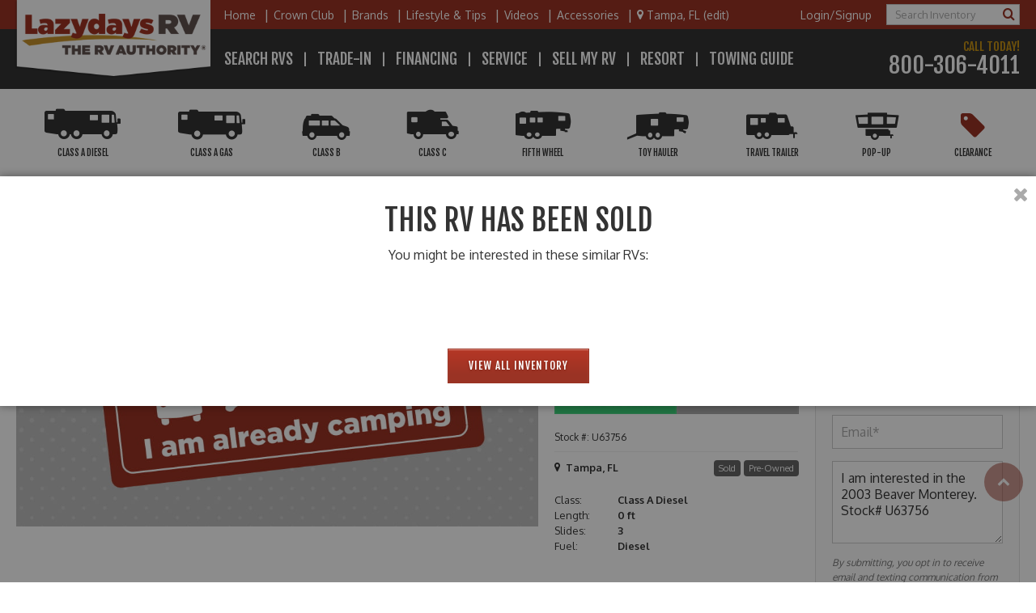

--- FILE ---
content_type: text/html
request_url: https://www.lazydays.com/rvs/tampa-fl/class-a/beaver-monterey-u63756
body_size: 9649
content:
<!doctype html>
<html lang="en">
<head>
<meta charset="utf-8" />
<title>2003 Beaver Monterey 36VENTURA for sale in Tampa, FL | Lazydays</title>
<meta name="description" content="Shop online for Beaver Monterey. Lazydays, The RV Authority, features a wide selection of RVs in Tampa, FL, including Beaver Monterey" />
<meta http-equiv="content-language" />
<link rel="canonical" href="https://www.lazydays.com/rvs/tampa-fl/class-a/beaver-monterey-u63756" />
<link rel="icon" href="/img/favicons/favicon.png" />
<meta content="yes" name="apple-mobile-web-app-capable" />
<meta name="viewport" content="initial-scale=1, width=device-width, user-scalable=yes" />
<meta name="apple-mobile-web-app-status-bar-style" content="white" />
<script>
window.dataLayer = window.dataLayer || [];
</script>
<!-- Google Tag Manager -->
<script>(function(w,d,s,l,i){w[l]=w[l]||[];w[l].push({'gtm.start':
new Date().getTime(),event:'gtm.js'});var f=d.getElementsByTagName(s)[0],
j=d.createElement(s),dl=l!='dataLayer'?'&l='+l:'';j.async=true;j.src=
'https://www.googletagmanager.com/gtm.js?id='+i+dl;f.parentNode.insertBefore(j,f);
})(window,document,'script','dataLayer','GTM-KQGSSNM');</script>
<!-- End Google Tag Manager -->

<link rel="preload" href="/fonts/lazydays.woff2" as="font" type="font/woff2" crossorigin> 
<link href="https://fonts.googleapis.com/css2?family=Fjalla+One&family=Oxygen:wght@300;400;700&display=swap" rel="stylesheet">
<link rel="stylesheet" href="/css/fonts-min.css">
<link rel="stylesheet" href="/css/screen-min.css?v=202211172321">
<link rel="stylesheet" href="/css/responsive-min.css?v=202211172321">
<link rel="stylesheet" href="/css/perfect-scrollbar-min.css">
<link rel="stylesheet" type="text/css" charset="UTF-8" href="/css/slick.min.css" />
<script src="/js/perfect-scrollbar.min.js"></script>
<script src="/js/utils.min.js?v=202211172321" async defer></script>
<script type="text/javascript">
if(/MSIE \d|Trident.*rv:/.test(navigator.userAgent)) {
	document.write('<script src="/js/css-vars-ponyfill.js"><\/script><script src="/js/objectFitPolyfill.js"><\/script><script src="/js/init_ie11.js"><\/script>');
}
</script>
</head>
<body>
<!-- Google Tag Manager (noscript) -->
<noscript><iframe src="https://www.googletagmanager.com/ns.html?id=GTM-KQGSSNM"
height="0" width="0" style="display:none;visibility:hidden"></iframe></noscript>
<!-- End Google Tag Manager (noscript) -->
	<header>
		<div class="header-top">
			<div class="wrapper">
				<a href="/" onclick="window.dataLayer.push({'event': 'header-click','headerName': 'Home'});" class="logo">
					<img src="/img/lazydays.png" alt="Lazydays RV" />
				</a>
				<nav class="primary-nav">
					<ul class="menu">
						<li>
							<a href="/" onclick="window.dataLayer.push({'event': 'header-click','headerName': 'Home'});" class="home">Home</a>
						</li><li>
							<a href="/crown-club-luxury-rvs" onclick="window.dataLayer.push({'event': 'sub-header-click','subHeaderName': 'Crown Club'});" class="crown-club">Crown Club</a>
						</li><li id="brand-nav"><a href="">Brands</a>
						</li><li>
							<a href="/rv-lifestyle" onclick="window.dataLayer.push({'event': 'sub-header-click','subHeaderName': 'Lifestyle and Tips'});" class="lifestyle-tips">Lifestyle & Tips</a>
						</li><li>
							<a href="/videos" onclick="window.dataLayer.push({'event': 'sub-header-click','subHeaderName': 'Videos'});" class="videos">Videos</a>
						</li><li>
							<a href="/accessories" onclick="window.dataLayer.push({'event': 'sub-header-click','subHeaderName': 'Accessories'});" class="accessories">Accessories</a>
						</li><li id="user-location">
						</li>
					</ul><div class="user-control">
						<div class="user-control" id="signin-register"></div>
						<div id="header1-search"></div>
					</div>
				</nav>
			</div>
		</div>
		<div class="header-middle">
			<div class="wrapper">
				<a href="tel:800-306-4011" class="call-btn" aria-label="Call">
					<span class="icon-phone"></span>
				</a>
				<nav class="secondary-nav">
					<ul class="menu">
						<li>
							<a href="/rvs" onclick="window.dataLayer.push({'event': 'header-click','headerName': 'Search RVs'});" class="search-rvs">Search RVs</a>
						</li><li>
							<a href="/rv-trade" onclick="window.dataLayer.push({'event': 'header-click','headerName': 'Trade-In'});" class="trade-ins">Trade-In</a>
						</li><li>
							<a href="/rv-financing" onclick="window.dataLayer.push({'event': 'header-click','headerName': 'Financing'});" class="financing">Financing</a>
						</li><li>
							<a href="/rv-service" onclick="window.dataLayer.push({'event': 'header-click','headerName': 'Service'});" class="service">Service</a>
						</li><li>
							<a href="/sellmyrv" onclick="window.dataLayer.push({'event': 'header-click','headerName': 'Sell My RV'});" class="sell-my-rv">Sell My RV</a>
						</li><li>
							<a href="/locations/florida/tampa-florida/rv-resort" onclick="window.dataLayer.push({'event': 'header-click','headerName': 'Resort'});" class="resort">Resort</a>
						</li><li>
							<a href="/towing-guide" onclick="window.dataLayer.push({'event': 'header-click','headerName': 'Towing Guide'});" class="towing-guide">Towing Guide</a>
						</li><li>
							<a href="/locations" onclick="window.dataLayer.push({'event': 'sub-header-click','subHeaderName': 'Locations'});" class="location">Locations</a>
						</li>
					</ul>
				</nav>
				<div class="user-control">
					<div id="header2-search"></div>
					<a href="javascript:openModal('sidebar-navigation');" class="menu-btn" aria-label="Menu">
						<div>
							<span></span>
							<span></span>
							<span></span>
						</div>
					</a>
				</div>
				<div class="call-today">
					<span>Call Today!</span>
					<a href="tel:800-306-4011">800-306-4011</a>
				</div>
			</div>
		</div>
		<div class="header-bottom">
			<div class="wrapper">
				<nav class="tertiary-nav">
					<ul class="menu">
						<li>
							<a href="/rvs/class-a-diesel-motorhomes" onclick="window.dataLayer.push({'event': 'rv-category-click','rvCategoryName': 'Class A Diesel'});">
								<span class="icon-class-a-diesel"></span>
								<span class="subtitle">Class A Diesel</span>
							</a>
						</li><li>
							<a href="/rvs/class-a-gas-motorhomes" onclick="window.dataLayer.push({'event': 'rv-category-click','rvCategoryName': 'Class A Gas'});">
								<span class="icon-class-a"></span>
								<span class="subtitle">Class A Gas</span>
							</a>
						</li><li>
							<a href="/rvs/class-b-motorhomes" onclick="window.dataLayer.push({'event': 'rv-category-click','rvCategoryName': 'Class B'});">
								<span class="icon-class-b"></span>
								<span class="subtitle">Class B</span>
							</a>
						</li><li>
							<a href="/rvs/class-c-motorhomes" onclick="window.dataLayer.push({'event': 'rv-category-click','rvCategoryName': 'Class C'});">
								<span class="icon-class-c"></span>
								<span class="subtitle">Class C</span>
							</a>
						</li><li>
							<a href="/rvs/fifth-wheel-rvs" onclick="window.dataLayer.push({'event': 'rv-category-click','rvCategoryName': 'Fifth Wheel'});">
								<span class="icon-fifth-wheel"></span>
								<span class="subtitle">Fifth Wheel</span>
							</a>
						</li><li>
							<a href="/rvs/toy-hauler-rvs" onclick="window.dataLayer.push({'event': 'rv-category-click','rvCategoryName': 'Toy Hauler'});">
								<span class="icon-trailer-ramp"></span>
								<span class="subtitle">Toy Hauler</span>
							</a>
						</li><li>
							<a href="/rvs/travel-trailer-rvs" onclick="window.dataLayer.push({'event': 'rv-category-click','rvCategoryName': 'Travel Trailer'});">
								<span class="icon-travel-trailer"></span>
								<span class="subtitle">Travel Trailer</span>
							</a>
						</li><li>
							<a href="/rvs/pop-up-campers" onclick="window.dataLayer.push({'event': 'rv-category-click','rvCategoryName': 'Pop-Up Trailer'});">
								<span class="icon-pop-up"></span>
								<span class="subtitle">Pop-up</span>
							</a>
						</li><li>
							<a href="/rvs/clearance" onclick="window.dataLayer.push({'event': 'rv-category-click','rvCategoryName': 'Clearance'});">
								<span class="icon-tag"></span>
								<span class="subtitle">Clearance</span>
							</a>
						</li>
					</ul>
				</nav>
				<div class="user-control" id="header3-search"></div>
			</div>
		</div>
	</header>
	<div class="global-overlay" onclick="window.closeAnyModal()"></div>
	<div class="sidebar-navigation pscroll" id="sidebar-navigation">
		<div class="inner">
			<a href="javascript:closeModal('sidebar-navigation');" class="sidebar-navigation-close" aria-label="Close"><span class="icon-close"></span></a>
			<nav>
				<ul class="menu">
					<li>
						<a href="/" onclick="window.dataLayer.push({'event': 'header-click','headerName': 'Home'});" class="home">Lazydays The RV Authority</a>
					</li><li>
						<a class="contact" href="tel:800-306-4011">
							<span>Call Today!</span>
							<span>800-306-4011</span>
						</a>
					</li><li>
						<a class="location" id="sidebar-location"></a>
					</li><li>
						<a href="/" onclick="window.dataLayer.push({'event': 'header-click','headerName': 'Home'});">
							<span class="icon-home"></span>
							<span>Home</span>
						</a>
					</li><li><a href="/rvs" onclick="window.dataLayer.push({'event': 'header-click','headerName': 'Search RVs'});">
							<span class="icon-search"></span>
							<span>Search RVs</span>
						</a>
					</li><li><a href="/rv-service" onclick="window.dataLayer.push({'event': 'header-click','headerName': 'Service'});">
							<span class="icon-cogs"></span>
							<span>Service</span>
						</a>
					</li><li><a href="/accessories" onclick="window.dataLayer.push({'event': 'sub-header-click','subHeaderName': 'Accessories'});">
							<span class="icon-chair"></span>
							<span>RV Accessories</span>
						</a>
					</li><li><a href="/rv-trade" onclick="window.dataLayer.push({'event': 'header-click','headerName': 'Trade-In'});">
							<span class="icon-refresh"></span>
							<span>Trade-In</span>
						</a>
					</li><li><a href="/locations/florida/tampa-florida/rv-resort" onclick="window.dataLayer.push({'event': 'header-click','headerName': 'Resort'});">
							<span class="icon-hotel"></span>
							<span>Resort</span>
						</a>
					</li><li><a href="/crown-club-luxury-rvs" onclick="window.dataLayer.push({'event': 'sub-header-click','subHeaderName': 'Crown Club'});">
							<span class="icon-crown"></span>
							<span>Crown Club</span>
						</a>
					</li><li><a href="/rv-lifestyle" onclick="window.dataLayer.push({'event': 'sub-header-click','subHeaderName': 'Lifestyle and Tips'});">
							<span class="icon-users"></span>
							<span>Lifestyle &amp; Tips</span>
						</a>
					</li><li><a href="/sellmyrv" onclick="window.dataLayer.push({'event': 'header-click','headerName': 'Sell My RV'});">
							<span class="icon-money"></span>
							<span>Sell My RV</span>
						</a>
					</li><li><a href="/locations" onclick="window.dataLayer.push({'event': 'sub-header-click','subHeaderName': 'Locations'});">
							<span class="icon-map"></span>
							<span>Locations</span>
						</a>
					</li><li><a href="/videos" onclick="window.dataLayer.push({'event': 'sub-header-click','subHeaderName': 'Videos'});">
							<span class="icon-youtube-play-trans"></span>
							<span>Videos</span>
						</a>
					</li><li>
						<a id="signin-register-sidenav"></a>
					</li>
				</ul>
			</nav>
		</div>
	</div>

	<main>
		<div class="wrapper">
			<section class="spotlight">
				<article class="post">
					<div class="inner">
						<div class="heading">
							<h1>
								<span class="year">2003</span>
								<span class="make">Beaver</span>
								<span class="model">Monterey</span>
								<span class="floorplan">36VENTURA</span>
							</h1>
						</div>
						<div class="savecompareshare">
							<a href="/print/rv/u63756" class="print" target="_blank" aria-label="Print">
								<span class="icon-print"></span>
								<span>Print</span>
							</a>
							<div id="favorite-button" data-stocknumber="U63756">
								<a href="" class="favorite" aria-label="Favorite">
									<span class="icon-heart-o"></span>
									<span>Favorite</span>
								</a>
							</div>
							<a href="javascript:window.openShareModal('2003-Beaver-Monterey','https://www.lazydays.com/rvs/tampa-fl/class-a/beaver-monterey-u63756','https://www.lazydays.com/img/rv-already-camping.jpg');" class="share" aria-label="Share">
								<span class="icon-share"></span>
								<span>Share</span>
							</a>
						</div>
						<div class="info">
							<div id="detail-photos" data-name="2003 Beaver Monterey" data-photocount="0" data-stocknumber="U63756" data-modelyear="2003" data-classcode="AD" data-floorplanid="17826" data-statuscode="S">
								<img src="/img/rv-already-camping.jpg" alt="Vehicle Photo"/>
							</div>
						</div>
						<div class="more-info">
							<ul class="pricing">
							
						

							
								<li class="msrp">
									<span>Was:</span>
									<span>$121,600<sup>†</sup></span>
								</li><li class="saleprice">
									<span>Sale Price:</span>
									<span class="inquiry">
										<a href="javascript:window.openModalWithValue('requestprice','U63756','I am interested in the 2003 Beaver Monterey. Stock# U63756');" onclick="window.dataLayer.push({'event': 'rv-cta-click','ctaName': 'RSP','rvSelected': 'U63756'});" class="request-price">Request Price</a>
										<span>or</span>
										<a href="javascript:window.openModalWithValue('makeoffer','U63756','I am interested in the 2003 Beaver Monterey. Stock# U63756');" onclick="window.dataLayer.push({'event': 'rv-cta-click','ctaName': 'MO','rvSelected': 'U63756'});" class="make-offer">Make an Offer</a>
									</span>
								</li>
							</ul>
							

						

							<div class="buttons">
								<a href="/rv-trade?class=AD&stocknumber=U63756" class="btn quinary-btn">Trade-In Value</a>
								<a href="/rv-financing" class="btn quaternary-btn">Finance Your RV</a>
							</div>
							<div class="details">
								<div class="stocknumber">
									<span>Stock #: U63756</span>
								</div>
								<div class="location">
									<span class="icon-map-marker"></span>
									<span>Tampa, FL</span>
								</div>
								<ul class="status">
									<li>Sold</li>
									<li>Pre-Owned</li>
								</ul>
							</div>
							<ul class="specifications">
								<li>
									<span>Class:</span>
									<span>Class A Diesel</span>
								</li>
								<li>
									<span>Length:</span>
									<span>0 ft</span>
								</li>
								<li>
									<span>Slides:</span>
									<span>3</span>
								</li>
								<li>
									<span>Fuel:</span>
									<span>Diesel</span>
								</li>
							
							
							
							
							</ul>
						</div>
						<div class="requestaquote">
							<div class="inner">
								<h3>Interested in this RV?</h3>
								<form onsubmit="window.dataLayer.push({'event': 'rv-lead-submit','requestType': 'RSP', 'rvSelected': 'U63756'});return doFormSubmit(event, 'requestaquoteform');" class="requestaquoteform">
									<div class="field">
										<label for="formSubFirstName">First Name*</label>
										<input name="formSubFirstName" type="text" placeholder="First Name*" required>
									</div>
									<div class="field">
										<label for="formSubLastName">Last Name*</label>
										<input name="formSubLastName" type="text" placeholder="Last Name*" required>
									</div>
									<div class="field">
										<label for="formSubPhoneNumber">Phone Number*</label>
										<input name="formSubPhoneNumber" type="tel" placeholder="Phone Number*" required>
									</div>
									<div class="field">
										<label for="formSubEmailAddress">Email*</label>
										<input name="formSubEmailAddress" type="email" placeholder="Email*" required>
									</div>
									<div class="field">
										<label for="formSubMessage">Message</label>
										<textarea name="formSubMessage" id="formSubMessage" class="requestaquotetextarea" cols="30" rows="4">I am interested in the 2003 Beaver Monterey. Stock# U63756</textarea>
									</div>
									<div class="field field-enhanced">
										<label for="formSubExistingLDRV">Existing RV*</label>
										<input name="formSubExistingLDRV" type="text" placeholder="Existing RV*">
									</div>
									<p class="disclaimer">By submitting, you opt in to receive email and texting communication from Lazydays RV.</p>
									<input name="formSubStockNumber" type="hidden" value="U63756">
									<input name="formSubFormSubmissionTypeCode" type="hidden" value="RSP">
									<button class="btn secondary-btn">Request a quote</button>
								</form>
								<div class="thank-you">
									<div class="inner">
										<p class="response-message">Thank you for your interest, we will be in touch shortly.</p>
										<p class="response-error">There was an error submitting your form. Please call us at 800-306-4011 and we can help you over the phone.</p>
									</div>
								</div>
							</div>
						</div>
						<div class="callus"><div class="inner"><h5>Give us a call! <a href="tel:800-306-4011">800-306-4011</a></h5></div></div>
					</div>
				</article>
			</section>
			<div class="banner hide-desktop">
				<a href="/rvs?new=true&classes=AD%2CAG%2CB%2CC%2CFW%2CTT&sortBy=Price%20Low%20to%20High"><img src="/img/banners/bannerupto35.jpg" loading="lazy" alt="Banner"/></a>
			</div>
			<section class="full-description">
				<div class="tabs">
					<nav>
						<ul>
						
							<li><a>Specifications</a></li>
						</ul>
						<a href="/print/rv/u63756" class="print-specsheet" target="_blank">
							<span class="icon-print"></span>
							<span>Print Spec Sheet</span>
						</a>
					</nav>
					<div class="tab tab-floorplan is-open">
						<ul class="check-list">
						
						</ul>
					

					
					
					</div>
					<div class="tab tab-specifications is-open">
						<ul class="specifications-list">
					
						</ul>
					</div>
				</div>
				<div class="sidebar">
					<h4 class="decoration">With This Purchase</h4>
					<div class="banner"><a href="/experience-more"><img src="/img/small-banner1.png" loading="lazy" alt="Experience More"></a></div>
				
					<div class="banner"><a href="/fly-drive"><img src="/img/small-banner2.png" loading="lazy" alt="Fly and Drive"></a></div>
					<a class="btn secondary-btn" href="javascript:window.openModalWithValue('requestinfo','U63756','I am interested in the 2003 Beaver Monterey. Stock# U63756')" onclick="window.dataLayer.push({'event': 'rv-cta-click','ctaName': 'MI','rvSelected': 'U63756'});">Request More Info</a>
					<ul class="additional-links">
					
						<li><span class="icon-credit-card"></span><a href="/rv-financing">Learn about RV Financing</a></li>
						<li><span class="icon-support"></span><a href="/insurance">Get RV Insurance</a></li>
						<li><span class="icon-lock"></span><a href="/rv-protection-plans">Protect Your RV</a></li>
					</ul>
					<h4 class="decoration">Lazydays RV Tampa, FL</h4>
					<address>
						<span>6130 Lazy Days Boulevard</span><br>
						<span>Seffner, FL 33584</span><br>
						<a href="https://maps.google.com/?daddr=6130%20Lazy%20Days%20Boulevard+Seffner+FL+33584" target="_blank" rel="noopener">Get Directions <span class="icon-arrow-circle-right"></span></a>
					</address>
				</div>
			</section>

			<section style="width: 100%" class="">
				<div id="similar-listings" class="viewsimilar" data-include="21072053,21072059,21072061,21072055,21072897,21078285,21078894,21080189,21080185,21080219,21080231,21080237,21081437,21081923,21084498,21084502,21084508,21086038" data-ignore="U63756"></div>
				<div id="recently-viewed" class="recentlyviewed" data-ignore="U63756"></div>
				<div class="fine-print">
					<p>†Lazydays strives to ensure the accuracy of the information provided on this website. However, actual products, programs and services may differ materially from those on this site. Lazydays is not responsible for errors made in stated pricing. Specifications and availability subject to change without notice. Sale price includes all manufacturer discounts and rebates. All prices listed on this site exclude tax, tags and title fees. Applicable government fees, state taxes, dealer fees and emissions testing charges will be added to comply with state vehicle codes. Freight and prep costs are additional and vary by state. Contact Lazydays for complete details.</p>
					<p>*90 Days – Payments can be deferred for 90 days with approved credit. Interest accrues from contract date. Financing terms subject to lender approval. Not valid with other offers. See dealership for complete details.</p>
					<p>**Lazydays believes the specifications on this site supplied by the manufacturer to be correct at the time posted. However, specifications, standard equipment, model availability, options, fabrics, and colors are subject to change without notice. Some equipment may be unavailable when a vehicle is built. Some vehicles are pictured with options, which may be available at extra cost or may not be available on some models. You should verify the equipment that is on all vehicles. If a new vehicle shown on this website is subject to an open safety recall, Lazydays cannot deliver the vehicle to you until the recall repair is completed.  This is a requirement of federal law.</p>
				</div>
			</section>
		</div>
	</main>
	<div class="modal crownclub">
		<div class="container pscroll">
			<a href="javascript:window.closeModal('crownclub');" class="close-modal" aria-label="Close"><span class="icon-close"></span></a>
			<h4>Lazydays Crown Club</h4>
			<h5>Experience Lazydays' Legendary Crown Club.</h5>
			<p>By purchasing a qualifying luxury Motorcoach at Lazydays, you become a member of the Crown Club. To learn more about the perks of Crown Club membership and view all qualifying coaches <a href="/crown-club-luxury-rvs">Click Here...</a></p>
			<h5>Membership like no other.</h5>		
		</div>
	</div>
	<div class="modal estimatedmonthlypayment">
		<div class="container pscroll">
			<a href="javascript:window.closeModal('estimatedmonthlypayment');" class="close-modal" aria-label="Close"><span class="icon-close"></span></a>
			<article class="post">
				<div class="inner" id="rv-financing-modal">
				</div>
			</article>
		</div>
	</div>
	<div class="modal reactmodal photogallery expanded">
		<div class="container pscroll">
			<a href="javascript:window.closeModal('reactmodal photogallery');" class="close-modal" aria-label="Close"><span class="icon-close"></span></a>
			<div id="react_modal" data-modaltype="photogallery"></div>
		</div>
	</div>
	<div class="modal reactmodal floorplan expanded">
		<div class="container">
			<a href="javascript:window.closeModal('reactmodal floorplan');" class="close-modal" aria-label="Close"><span class="icon-close"></span></a>
			<div id="react_modal2" data-modaltype="floorplan"></div>
		</div>
	</div>                     
	<div class="modal requestprice">
		<div class="container pscroll">
			<a href="javascript:window.closeModal('requestprice');" class="close-modal" aria-label="Close"><span class="icon-close"></span></a>
			<article class="post">
				<div class="inner">
					<h4>Interested in this RV?</h4>
					<div class="requestprice-form">
						<form onsubmit="const stockNo=window.getStockNumberFromForm(event);window.dataLayer.push({'event': 'rv-lead-submit','requestType': 'RSP', 'rvSelected': stockNo});return doFormSubmit(event, 'requestpriceform');" class="requestpriceform">
							<div class="split">
								<div class="field">
									<label for="formSubFirstName">First Name</label>
									<input name="formSubFirstName" type="text" placeholder="First Name" required>
								</div>
								<div class="field">
									<label for="formSubLastName">Last Name</label>
									<input name="formSubLastName" type="text" placeholder="Last Name" required>
								</div>
							</div>
							<div class="field">
								<label for="formSubPhoneNumber">Phone Number</label>
								<input name="formSubPhoneNumber" type="tel" placeholder="Phone Number" required>
							</div>
							<div class="field">
								<label for="formSubEmailAddress">Email</label>
								<input name="formSubEmailAddress" type="email" placeholder="Email" required>
							</div>
							<div class="field">
								<label for="formSubMessage">Message</label>
								<textarea name="formSubMessage" id="formSubMessage" class="requestpricetextarea"></textarea>
							</div>
							<div class="field field-enhanced">
								<label for="formSubExistingLDRV">Existing RV*</label>
								<input name="formSubExistingLDRV" type="text" placeholder="Existing RV*">
							</div>
							<p class="disclaimer">By submitting, you opt in to receive email and texting communication from Lazydays RV.</p>
							<input name="formSubStockNumber" class="requestpricestocknumber" type="hidden" value="">
							<input name="formSubFormSubmissionTypeCode" type="hidden" value="RSP">
							<button class="btn secondary-btn">Request Price</button>
						</form>
						<div class="thank-you">
							<div class="inner">
								<p class="response-message">Thank you for your interest, we will be in touch shortly.</p>
								<p class="response-error">There was an error submitting your form. Please call us at 800-306-4011 and we can help you over the phone.</p>
							</div>
						</div>
					</div>
				</div>
			</article>
		</div>
	</div>
	<div class="modal requestinfo">
		<div class="container pscroll">
			<a href="javascript:window.closeModal('requestinfo');" class="close-modal" aria-label="Close"><span class="icon-close"></span></a>
			<article class="post">
				<div class="inner">
					<h4>Interested in this RV?</h4>
					<div class="requestprice-form">
						<form onsubmit="const stockNo=window.getStockNumberFromForm(event);window.dataLayer.push({'event': 'rv-lead-submit','requestType': 'MI', 'rvSelected': stockNo});return doFormSubmit(event, 'requestinfoform');" class="requestinfoform">
							<div class="split">
								<div class="field">
									<label for="formSubFirstName">First Name</label>
									<input name="formSubFirstName" type="text" placeholder="First Name" required>
								</div>
								<div class="field">
									<label for="formSubLastName">Last Name</label>
									<input name="formSubLastName" type="text" placeholder="Last Name" required>
								</div>
							</div>
							<div class="field">
								<label for="formSubPhoneNumber">Phone Number</label>
								<input name="formSubPhoneNumber" type="tel" placeholder="Phone Number" required>
							</div>
							<div class="field">
								<label for="formSubEmailAddress">Email</label>
								<input name="formSubEmailAddress" type="email" placeholder="Email" required>
							</div>
							<div class="field">
								<label for="formSubMessage">Message</label>
								<textarea name="formSubMessage" id="formSubMessage" class="requestinfotextarea"></textarea>
							</div>
							<div class="field field-enhanced">
								<label for="formSubExistingLDRV">Existing RV*</label>
								<input name="formSubExistingLDRV" type="text" placeholder="Existing RV*">
							</div>
							<p class="disclaimer">By submitting, you opt in to receive email and texting communication from Lazydays RV.</p>
							<input name="formSubStockNumber" class="requestinfostocknumber" type="hidden" value="">
							<input name="formSubFormSubmissionTypeCode" type="hidden" value="MI">
							<button class="btn secondary-btn">Request Info</button>
						</form>
						<div class="thank-you">
							<div class="inner">
								<p class="response-message">Thank you for your interest, we will be in touch shortly.</p>
								<p class="response-error">There was an error submitting your form. Please call us at 800-306-4011 and we can help you over the phone.</p>
							</div>
						</div>
					</div>
				</div>
			</article>
		</div>
	</div>
	<div class="modal makeoffer">
		<div class="container pscroll">
			<a href="javascript:window.closeModal('makeoffer');" class="close-modal" aria-label="Close"><span class="icon-close"></span></a>
			<article class="post">
				<div class="inner">
					<h4>Interested in this RV?</h4>
					<div class="makeoffer-form">
						<form onsubmit="const stockNo=window.getStockNumberFromForm(event);window.dataLayer.push({'event': 'rv-lead-submit','requestType': 'MO', 'rvSelected': stockNo});return doFormSubmit(event, 'makeofferform');" class="makeofferform">
							<div class="split">
								<div class="field">
									<label for="formSubFirstName">First Name</label>
									<input name="formSubFirstName" type="text" placeholder="First Name" required>
								</div>
								<div class="field">
									<label for="formSubLastName">Last Name</label>
									<input name="formSubLastName" type="text" placeholder="Last Name" required>
								</div>
							</div>
							<div class="field">
								<label for="formSubPhoneNumber">Phone Number</label>
								<input name="formSubPhoneNumber" type="tel" placeholder="Phone Number" required>
							</div>
							<div class="field">
								<label for="formSubEmailAddress">Email</label>
								<input name="formSubEmailAddress" type="email" placeholder="Email" required>
							</div>
							<div class="field">
								<label for="formSubMessage">Message</label>
								<textarea name="formSubMessage" id="formSubMessage" class="makeoffertextarea"></textarea>
							</div>
							<div class="field">
								<label for="formSubMyOffer">My Offer</label>
								<input name="formSubMyOffer" type="text" placeholder="My Offer" required>
							</div>
							<div class="field field-enhanced">
								<label for="formSubExistingLDRV">Existing RV*</label>
								<input name="formSubExistingLDRV" type="text" placeholder="Existing RV*">
							</div>
							<p class="disclaimer">By submitting, you opt in to receive email and texting communication from Lazydays RV.</p>
							<input name="formSubStockNumber" class="makeofferstocknumber" type="hidden" value="">
							<input name="formSubFormSubmissionTypeCode" type="hidden" value="MO">
							<button class="btn secondary-btn">Make an offer</button>
						</form>
						<div class="thank-you">
							<div class="inner">
								<p class="response-message">Thank you for your interest, we will be in touch shortly.</p>
								<p class="response-error">There was an error submitting your form. Please call us at 800-306-4011 and we can help you over the phone.</p>
							</div>
						</div>
					</div>
				</div>
			</article>
		</div>
	</div>
	<div class="modal social-sharing">
		<div class="container pscroll">
			<a href="javascript:window.closeModal('social-sharing');" class="close-modal" aria-label="Close"><span class="icon-close"></span></a>
			<article class="post">
				<div class="inner">
					<h4>Social Sharing</h4>
					<hr>
					<div class="buttons">
						<a href="https://facebook.com" class="btn facebook-btn" target="_blank" rel="noopener">
							<span class="icon-facebook-trans"></span>
							<span>Share</span>
						</a>
						<a href="/cdn-cgi/l/email-protection#d6" class="btn secondary-btn email-btn" target="_blank" rel="noopener">
							<span class="icon-envelope"></span>
							<span>Email It</span>
						</a>
						<a href="https://twitter.com" class="btn twitter-btn" target="_blank" rel="noopener">
							<span class="icon-twitter-trans"></span>
							<span>Share</span>
						</a>
						<a href="https://pinterest.com" class="btn pinterest-btn" target="_blank" rel="noopener">
							<span class="icon-pinterest-trans"></span>
							<span>Pin It</span>
						</a>
					</div>
				</div>			
			</article>
		</div>
	</div>
	<div class="modal request-appointment">
	<div class="container pscroll">
		<a href="javascript:window.closeModal('request-appointment');" class="close-modal" aria-label="Close"><span class="icon-close"></span></a>
		<article class="post">
			<div class="inner">
				<h2 class="centered">This RV has been sold</h2>
				<p class="centered">You might be interested in these similar RVs:</p>
				<section style="width: 100%" class="">
					<div id="SimilarListingsForSold" class="viewsimilar" data-include="21072053,21072059,21072061,21072055,21072897,21078285,21078894,21080189,21080185,21080219,21080231,21080237,21081437,21081923,21084498,21084502,21084508,21086038" data-ignore="U63756" data-showheader="false"</div>
				</section>
				<div class="buttons centered"><a class="btn secondary-btn" href="/rvs">View All Inventory</a></div>
			</div>
		</article>
	</div>
</div>
<script data-cfasync="false" src="/cdn-cgi/scripts/5c5dd728/cloudflare-static/email-decode.min.js"></script><script>
window.onload = function() {
  javascript:window.openModal('request-appointment');
};
</script>

<script>
window.dataLayer = window.dataLayer || [];
window.dataLayer.push({
    'event': 'product-detail-view',
    'ecommerce': {
        'currencyCode': 'USD',
        'detail': {
            'actionField': {},
            'products': [
                {
                   'name': '2003 Beaver Monterey 36VENTURA',
                   'id': 'U63756',
                   'price': '121600.0000',
                   'brand': 'Beaver',
                   'category': 'Class A Diesel',
                   'variant': 'Sold',
                   'dimension23': 'Tampa, FL',
                   'dimension24': undefined,
                   'dimension25': '0.00',
                   'dimension26': '3',
                   'dimension28': 'Class A Diesel',
                   'dimension29': undefined,
                   'dimension30': undefined,
                   'dimension31': 'Pre-Owned',
                   'dimension5': 'Sold',
                   'dimension54': '2003',
                   'dimension55': 'Beaver',
                   'dimension56': 'Monterey',
                   'dimension57': '36VENTURA',
                   'dimension58': 'no',
                   'dimension59': '0',
                   'dimension60': undefined,
                   'dimension61': undefined,
                   'dimension62': 'no',
                   'dimension63': 'no',
                   'dimension64': 'no',
                   'dimension65': '3',
                }
            ]
        }
    }
});
</script>

		<script type="application/ld+json">
			{
				"@context": "http://schema.org/",
				"@type": "Product",
				"name": "2003 Beaver Monterey",
				"image": "/img/rv-already-camping.jpg",
				"mpn": "U63756",
				"brand": {
					"@type": "Organization",
					"name": "Beaver"
				},
				"offers": {
					"@type": "Offer",
					"category": "MSRP",
					"priceCurrency": "USD",
					"price": "121600.00",
					"itemCondition": "http://schema.org/UsedCondition",
					"availability": "http://schema.org/BackOrder",
					"seller": {
						"@type": "Organization",
						"name": "Lazydays RVs Tampa, FL"
					}
				}
			}
		</script>

<script type="text/javascript">window.lpTag=window.lpTag||{},void 0===window.lpTag._tagCount?(window.lpTag={site:"p-18810",env:"us",providerId:"18810",section:lpTag.section||"",autoStart:!1!==lpTag.autoStart,ovr:lpTag.ovr||{domain:"tag.contactatonce.com",tagjs:""},_v:"1.0",_tagCount:1,protocol:"https:",events:{bind:function(t,e,i){lpTag.defer(function(){lpTag.events.bind(t,e,i)},0)},trigger:function(t,e,i){lpTag.defer(function(){lpTag.events.trigger(t,e,i)},1)}},defer:function(t,e){0==e?(this._defB=this._defB||[],this._defB.push(t)):1==e?(this._defT=this._defT||[],this._defT.push(t)):(this._defL=this._defL||[],this._defL.push(t))},sdk:{exec:function(t,e){lpTag._defExec=lpTag._defExec||{},lpTag._defExec[t]=lpTag._defExec[t]||[],lpTag._defExec[t].push(e)}},load:function(t,e,i){var n=this;setTimeout(function(){n._load(t,e,i)},0)},_load:function(t,e,i){var n=t;t||(n=this.protocol+"//"+(this.ovr&&this.ovr.domain?this.ovr.domain:"tag.contactatonce.com")+"/tag/tag.js");var a=document.createElement("script");a.setAttribute("charset",e||"UTF-8"),i&&a.setAttribute("id",i),a.setAttribute("src",n),document.getElementsByTagName("head").item(0).appendChild(a)},init:function(){this._timing=this._timing||{},this._timing.start=(new Date).getTime();var t=this;window.attachEvent?window.attachEvent("onload",function(){t._domReady("domReady")}):(window.addEventListener("DOMContentLoaded",function(){t._domReady("contReady")},!1),window.addEventListener("load",function(){t._domReady("domReady")},!1)),void 0===window._caotStop&&this.load()},start:function(){this.autoStart=!0},_domReady:function(t){this.isDom||(this.isDom=!0,this.events.trigger("CAOT","DOM_READY",{t:t})),this._timing[t]=(new Date).getTime()},vars:lpTag.vars||[],dbs:lpTag.dbs||[],ctn:lpTag.ctn||[],sdes:lpTag.sdes||[],ev:lpTag.ev||[],tagletCommands:lpTag.tagletCommands||[]},lpTag.init()):window.lpTag._tagCount+=1;</script>
<script type="text/javascript">!function(o,t){var e=window.bronto=function(){"string"==typeof arguments[0]&&e.q.push(arguments),e.go&&e.go()};e.q=e.q||[];var n=o.createElement(t),s=o.getElementsByTagName(t)[0];s.parentNode.insertBefore(n,s),n.async=!0,n.onload=e,n.src="https://snip.bronto.com/v2/sites/eyJ0eXBlIjoic2l0ZWhhc2giLCJpZCI6IjUxMjhkZWRmYjI5NTMwODA3M2FiYjUwNjc2Y2RjZDg3YzZjZDdjNzQzNTY5NjI0ZmYxN2JjNGVlNDJlZjk1NGUifQ==/assets/bundle.js"}(document,"script");</script>
<div data-cao-engref="cao-overlay" data-cao-lpvars="[{"name":"year","value":"2003"},{"name":"make","value":"Beaver"},{"name":"model","value":"Monterey"},{"name":"StockNo","value":"U63756"}]" style="display:none;" data-cao-referenceid="TampaSales"></div>
	<script src="/js/vehicles.js?v=202211172321"></script>
	<script src="/js/serp.js?v=202211172321" async defer></script>	
	<div class="modal login signinregister" id="signin-register-modal"></div>
	<div class="modal subscribe">
		<div class="container">
			<a href="javascript:window.closeModal('subscribe');" class="close-modal" aria-label="Close"><span class="icon-close"></span></a>
			<article class="post">
				<div class="inner">
					<h4>Be the First to Know!</h4>
					<p>Stay up-to-date on all things Lazydays RV with access to the latest sales, promotion details, sweepstakes, and more offers you won't want to miss.</p>
					<div class="subscribe-form">
						<form onsubmit="return doFormSubmit(event, 'subscribeform');" class="subscribeform">
							<div class="field">
								<label for="">Enter Email Address</label>
								<input name="formSubEmailAddress" type="email" placeholder="Email" required>
							</div>
							<input name="formSubFormSubmissionTypeCode" type="hidden" value="GU">
							<div class="buttons">
								<button class="btn secondary-btn">Subscribe Now</button>
							</div>
						</form>
						<div class="thank-you">
							<div class="inner">
								<p id="response-message">Thank you for subscribing!</p>
							</div>
						</div>
					</div>
				</div>
			</article>
		</div>
	</div>
	<div class="modal change-location">
		<div class="container">
			<a href="javascript:window.closeModal('change-location');" class="close-modal" aria-label="Close"><span class="icon-close"></span></a>
			<article class="post">
				<div class="inner" id="dealer-locations-modal"></div>
			</article>
		</div>
	</div>
	<div class="modal login savesearch" id="save-search">
		<div class="container">
			<a href="javascript:window.closeModal('savesearch');" class="close-modal" aria-label="Close"><span class="icon-close"></span></a>
			<article class="post">
				<div class="inner">
					<h4>Save your search</h4>
					<p>Unlock the full Lazydays experience! Login or create an account today to access special features like favorites, saved searches and more.</p>
					<a id="signin-register-modal" ></a>
				</div>
			</article>
		</div>
	</div>
	<footer>
		<div id="favorites-accordion"></div>
		<div class="footer-social">
			<div class="wrapper">
				<div class="user-control" id="footer-search">
				</div>
				<ul class="social">
					<li><a href="https://www.facebook.com/LazydaysRV/" target="_blank" rel="noopener" aria-label="Facebook"><span class="icon-facebook"></span></a></li>
					<li><a href="https://twitter.com/LazydaysRV" target="_blank" rel="noopener" aria-label="Twitter"><span class="icon-twitter"></span></a></li>
					<li><a href="https://www.youtube.com/user/lazydays" target="_blank" rel="noopener" aria-label="YouTube"><span class="icon-youtube"></span></a></li>
					<li><a href="https://www.pinterest.com/lazydaysrv/" target="_blank" rel="noopener" aria-label="Pinterest"><span class="icon-pinterest"></span></a></li>
					<li><a href="https://www.linkedin.com/company/lazydays" target="_blank" rel="noopener" aria-label="LinkedIn"><span class="icon-linkedin"></span></a></li>
				</ul>
			</div>
		</div>
		<div class="footer-top">
			<div class="wrapper">
				<div class="footer-menu">
					<div>
						<h5>Shopping Tools</h5>
						<ul class="footer-links">
							<li>
								<a href="/user/account" onclick="window.dataLayer.push({'event': 'footer-click'});">My Account</a>
							</li><li>
								<a href="/rv-lifestyle" onclick="window.dataLayer.push({'event': 'footer-click'});">Lifestyle & Tips</a>
							</li><li>
								<a href="/which-rv-is-right-for-me" onclick="window.dataLayer.push({'event': 'footer-click'});">Which RV is Right For Me?</a>
							</li><li>
								<a href="/benefits-of-owning-an-rv" onclick="window.dataLayer.push({'event': 'footer-click'});">Benefits of Ownership</a>
							</li><li>
								<a href="/crown-club-luxury-rvs" onclick="window.dataLayer.push({'event': 'footer-click'});">Crown Club</a>
							</li><li>
								<a href="/rv-financing" onclick="window.dataLayer.push({'event': 'footer-click'});">RV Financing</a>
							</li><li>
								<a href="/insurance" onclick="window.dataLayer.push({'event': 'footer-click'});">RV Insurance</a>
							</li><li>
								<a href="/rv-protection-plans" onclick="window.dataLayer.push({'event': 'footer-click'});">RV Protection Plans</a>
							</li><li>
								<a href="/rv-trade" onclick="window.dataLayer.push({'event': 'footer-click'});">Trade-In</a>
							</li><li>
								<a href="/sellmyrv" onclick="window.dataLayer.push({'event': 'footer-click'});">Sell My RV</a>
							</li><li>
								<a href="/rv-service" onclick="window.dataLayer.push({'event': 'footer-click'});">RV Service</a>
							</li><li>
								<a href="/accessories" onclick="window.dataLayer.push({'event': 'footer-click'});">RV Accessories & More</a>
							</li><li>
								<a href="/locations/florida/tampa-florida/rv-resort" onclick="window.dataLayer.push({'event': 'footer-click'});">RV Resort</a>
							</li><li>
								<a href="/our-brands" onclick="window.dataLayer.push({'event': 'footer-click'});">Our Brands</a>
							</li>
						</ul>
					</div>
					<div>
						<h5>About Lazydays</h5>
						<ul class="footer-links">
							<li>
								<strong><a href="/careers" onclick="window.dataLayer.push({'event': 'footer-click'});">Careers</a></strong>
							</li><li>
								<a href="/about-us" onclick="window.dataLayer.push({'event': 'footer-click'});">About Us</a>
							</li><li>
								<a href="/contact-lazydays" onclick="window.dataLayer.push({'event': 'footer-click'});">Contact Us</a>
							</li><li>
								<a href="/employee-foundation" onclick="window.dataLayer.push({'event': 'footer-click'});">Employee Foundation</a>
							</li><li>
								<a href="/locations" onclick="window.dataLayer.push({'event': 'footer-click'});">Locations</a>
							</li><li>
								<a href="/investor-relations" onclick="window.dataLayer.push({'event': 'footer-click'});">Investor Relations</a>
							</li><li>
								<a href="/videos" onclick="window.dataLayer.push({'event': 'footer-click'});">Video Gallery</a>
							</li>
						</ul>
					</div>
				</div>
				<div class="footer-contact">
					<h5>Customer Service And Feedback</h5>
					<ul class="contact">
						<li>
							<a href="/contact-lazydays"><span class="icon-question-circle"></span> Have a Question?</a>
						</li><li>
							<a href="tel:866-456-7004"><span class="icon-phone" aria-label="Phone"></span> 866-456-7004</a>
						</li><li>
							<a href="/cdn-cgi/l/email-protection#24475157504b494156415c5441564d414a47416448455e5d40455d570a474b49" aria-label="Message"><span class="icon-envelope"></span> Message Us</a>
						</li>
					</ul>
					<p>We want to hear from you!</p>
					<a href="/feedback" class="btn tertiary-btn">Give Us Feedback</a>
				</div>
				<div class="footer-badge">
					<img src="/img/badge.jpg" loading="lazy" alt="Badge">
				</div>
				<div class="footer-location" id="footer-location"></div>
			</div>
		</div>
		<div class="footer-bottom">
			<div class="wrapper">
				<span>Copyright © 2002-2022</span>
				<a href="/privacy-policy#privacy">Privacy Policy</a>
				<a href="/privacy-policy#terms">Terms of Use</a>
				<a href="/">Lazydays.com</a>
			</div>
		</div>
	</footer>
	<a href="javascript:window.scrollTo(0,0);" class="backtotop" aria-label="Top">
		<span class="icon-chevron-up"></span>
	</a>
<script data-cfasync="false" src="/cdn-cgi/scripts/5c5dd728/cloudflare-static/email-decode.min.js"></script></body>
</html>


--- FILE ---
content_type: application/javascript
request_url: https://www.lazydays.com/js/vehicles.js?v=202211172321
body_size: 136471
content:
const vehicleData={"vehicles":[[11638,2023,54,30,5541,"R40","AD",1,"21087946","A",359995,279995,1907,0,"D",0.0,3,0,1640,0,1,"2025-11-26",6,"tampa-fl/class-a/used/2023/thor-motor-coach-venetian-21087946",28,1,[1,2,13,15],0],[15256,2024,31,210,5685,"33TL","AD",1,"21094443","A",299995,239995,1635,0,"D",0.0,3,0,1112,0,1,"2025-11-26",6,"tampa-fl/class-a/used/2024/holiday-rambler-nautica-21094443",30,1,[13,16],0],[15851,2023,54,12,4991,"40RT","AD",1,"21095743","A",449995,319995,2180,0,"D",0.0,3,0,1327,0,1,"2025-11-26",6,"tampa-fl/class-a/used/2023/thor-motor-coach-tuscany-21095743",31,1,[1,2,13,15],0],[16023,2024,31,212,5688,"32RW","AG",1,"21096057","A",169995,149995,1022,0,"G",0.0,2,0,1352,0,1,"2025-11-26",6,"tampa-fl/class-a/used/2024/holiday-rambler-invicta-21096057",29,1,[2,13,16],0],[193343,2024,58,478,6845,"22A","C ",1,"21130395","A",149995,124995,851,0,"G",0.0,0,0,0,0,null,"2025-11-26",2,"tampa-fl/class-c/used/2024/winnebago-ekko-21130395",19,1,[20],0],[193416,2024,58,478,6845,"22A","C ",1,"21130785","A",149995,124995,851,0,"G",0.0,0,0,1562,0,null,"2025-11-26",2,"tampa-fl/class-c/used/2024/winnebago-ekko-21130785",21,1,[20],0],[193430,2024,58,478,6845,"22A","C ",1,"21130118","A",149995,124995,851,0,"G",0.0,0,0,1545,0,null,"2025-11-26",2,"tampa-fl/class-c/used/2024/winnebago-ekko-21130118",20,1,[20],0],[198123,2025,58,478,6845,"22A","C ",1,"21138940","A",219596,139995,936,0,"G",0.0,0,1,1511,0,3,"2025-11-26",2,"tampa-fl/class-c/new/2025/winnebago-ekko-21138940",20,1,[20],0],[200779,2024,37,663,10152,"2185","TT",1,"21142768","A",57995,49995,388,0,null,0.0,1,0,0,0,1,"2025-11-26",6,"tampa-fl/travel-trailer/used/2024/lance-lance-21142768",20,1,[3,5,21,23],0],[201997,2025,58,478,6845,"22A","C ",1,"21144066","A",218794,139995,936,0,"G",0.0,0,1,1526,0,3,"2025-11-26",2,"tampa-fl/class-c/new/2025/winnebago-ekko-21144066",20,1,[20],0],[202684,2024,55,1445,42486,"24 MT","C ",1,"21142267","A",119995,104995,715,0,"G",0.0,1,0,0,0,1,"2025-11-26",2,"tampa-fl/class-c/used/2024/tiffin-motorhomes-midas-21142267",18,1,[12,15],0],[202715,2024,37,4498,45577,"1200EK","TT",1,"21142770","A",49995,39995,310,0,null,0.0,0,0,0,0,1,"2025-12-04",null,"tampa-fl/travel-trailer/used/2024/lance-enduro-21142770",17,1,null,0],[202716,2024,37,663,49704,"1875","TT",1,"21142776","A",54995,44995,349,0,null,0.0,1,0,0,0,1,"2025-11-26",4,"tampa-fl/travel-trailer/used/2024/lance-lance-21142776",24,1,[12,23],0],[202859,2024,54,1193,44044,"19R","B ",1,"21144152","A",185829,119995,817,0,"D",0.0,0,0,1221,0,1,"2025-11-26",2,"tampa-fl/class-b/used/2024/thor-motor-coach-tranquility-21144152",13,1,null,0],[203940,2021,23,775,49699,"Shockwave","TT",1,"WU53719","A",44995,34995,271,0,null,0.0,2,0,0,0,null,"2025-11-26",7,"tampa-fl/travel-trailer/used/2021/forest-river-shockwave-wu53719",21,1,[5,21,99],0],[205068,2024,58,266,5955,"24P","C ",1,"21148388","A",129995,99995,681,0,"D",0.0,1,0,0,0,2,"2025-11-26",5,"tampa-fl/class-c/used/2024/winnebago-vita-21148388",17,1,[2],0],[205075,2024,58,257,7229,"59GL","B ",1,"21148402","A",224160,119995,817,0,"G",0.0,0,0,0,0,1,"2025-11-28",2,"tampa-fl/class-b/used/2024/winnebago-travato-21148402",14,1,null,0],[205137,2024,31,211,6284,"35K","AG",1,"21148539","A",189995,159995,1090,0,"G",0.0,2,0,1057,0,1,"2025-11-26",5,"tampa-fl/class-a/used/2024/holiday-rambler-vacationer-21148539",18,1,[1,13,15],0],[205305,2024,37,663,31236,"1475","TT",1,"21148712","A",39995,36995,287,0,null,0.0,0,0,0,0,1,"2025-11-26",2,"tampa-fl/travel-trailer/used/2024/lance-lance-21148712",15,1,null,0],[205362,2024,58,187,5565,"59P","B ",1,"21148822","A",153919,89995,613,0,"G",0.0,0,0,791,0,1,"2025-11-26",4,"tampa-fl/class-b/used/2024/winnebago-solis-21148822",13,1,[12],0],[205832,2024,54,4355,44149,"1910","B ",1,"21149445","A",129995,109995,749,0,"G",0.0,0,0,0,0,1,"2025-11-26",2,"tampa-fl/class-b/used/2024/thor-motor-coach-talavera-21149445",11,1,null,0],[205840,2024,23,377,6756,"37A","AD",1,"21149472","A",349995,279995,1907,0,"D",0.0,4,0,1347,0,1,"2025-11-26",6,"tampa-fl/class-a/used/2024/forest-river-berkshire-xl-21149472",20,1,[2,13,16],0],[205959,2023,54,12,5211,"45MX","AD",1,"21149309","A",459995,379995,2588,0,"D",0.0,3,0,7767,0,null,"2025-11-26",7,"tampa-fl/class-a/used/2023/thor-motor-coach-tuscany-21149309",21,1,[1,2,13,15],0],[205968,2022,34,382,8309,"23MLS","FW",1,"21149568","A",39995,28989,254,0,null,0.0,2,0,0,0,null,"2025-11-26",5,"tampa-fl/fifth-wheel/used/2022/keystone-rv-cougar-21149568",18,1,[5,18],0],[206306,2021,54,29,9632,"33.2","AD",1,"21149235","A",154995,119995,817,0,"D",0.0,2,0,12111,0,null,"2025-11-26",7,"tampa-fl/class-a/used/2021/thor-motor-coach-palazzo-21149235",21,1,[2,13,16],0],[206319,2024,58,1051,44633,"36B","B ",1,"21150337","A",157879,94995,647,0,"G",0.0,0,0,0,0,1,"2025-11-26",2,"tampa-fl/class-b/used/2024/winnebago-solis-pocket-21150337",12,1,null,0],[206549,2024,55,4442,44941,"GH1","B ",1,"21149089","A",159995,139995,954,0,"D",0.0,0,0,0,0,0,"2025-11-26",2,"tampa-fl/class-b/used/2024/tiffin-motorhomes-gh1-21149089",14,1,null,0],[206567,2025,55,58,11619,"32 FA","AG",1,"21151111","A",264925,189995,1224,0,"G",0.0,2,1,905,0,1,"2025-11-26",7,"tampa-fl/class-a/new/2025/tiffin-motorhomes-open-road-allegro-21151111",21,1,[2,3,13,16],0],[206850,2024,58,266,5955,"24P","C ",1,"21148386","A",129995,99995,681,0,"D",0.0,1,0,1527,0,2,"2025-11-26",5,"tampa-fl/class-c/used/2024/winnebago-vita-21148386",17,1,[2],0],[206932,2025,19,4447,45023,"22T","C ",1,"21150584","A",249299,149995,1003,0,"G",0.0,0,1,1299,0,3,"2025-11-26",2,"tampa-fl/class-c/new/2025/entegra-coach-condor-21150584",17,1,[20],0],[207532,2020,23,461,49652,"344SKX","FW",1,"21151832","A",53995,44995,349,0,null,0.0,3,0,0,0,null,"2025-11-26",4,"tampa-fl/fifth-wheel/used/2020/forest-river-cardinal-luxury-21151832",16,1,[5,10],0],[207895,2025,54,4002,39854,"29G","AG",1,"21153055","A",200385,119995,802,0,"G",0.0,2,1,0,0,2,"2025-11-26",6,"tampa-fl/class-a/new/2025/thor-motor-coach-resonate-21153055",18,1,[2,13],0],[208410,2025,54,100,46027,"20H","B ",1,"21153977","A",147056,99995,669,0,"G",0.0,0,1,0,0,2,"2025-11-28",3,"tampa-fl/class-b/new/2025/thor-motor-coach-tellaro-21153977",15,1,[15],0],[208413,2025,54,1193,44734,"19A","B ",1,"21153983","A",195384,129995,869,0,"D",0.0,0,1,1160,0,3,"2025-11-26",2,"tampa-fl/class-b/new/2025/thor-motor-coach-tranquility-21153983",22,1,[15],0],[208418,2026,54,1311,49744,"AC38FX","C ",1,"21153990","A",361172,274995,1771,0,"D",0.0,3,1,966,0,2,"2025-11-26",6,"tampa-fl/class-c/new/2026/thor-motor-coach-inception-21153990",30,1,[2,13,16],0],[208597,2025,19,5,10606,"44D","AD",1,"21148237","A",782281,499995,3220,0,"D",0.0,4,1,1335,0,1,"2025-11-26",4,"tampa-fl/class-a/new/2025/entegra-coach-anthem-21148237",23,1,[1,13,15],0],[208601,2025,19,189,5574,"44R","AD",1,"21148232","A",697831,429995,2769,0,"D",0.0,4,1,1349,0,1,"2025-11-26",6,"tampa-fl/class-a/new/2025/entegra-coach-aspire-21148232",26,1,[1,3,13,15],0],[208661,2026,54,163,48418,"28G","C ",1,"21154337","A",146846,91995,615,0,"G",0.0,0,1,1245,0,2,"2025-11-26",6,"tampa-fl/class-c/new/2026/thor-motor-coach-four-winds-21154337",23,1,[2,16],0],[208724,2025,19,26,12199,"45D","AD",1,"21148239","A",959363,599995,3864,0,"D",0.0,4,1,1337,0,1,"2025-11-26",4,"tampa-fl/class-a/new/2025/entegra-coach-cornerstone-21148239",23,1,[1,13,15],0],[208839,2025,18,47,45431,"24SSSFXM","C ",1,"21154637","A",230066,149995,1003,0,"D",0.0,1,1,1222,0,2,"2025-11-26",3,"tampa-fl/class-c/new/2025/dynamax-isata-3-21154637",14,1,[2,12,15],0],[208923,2025,58,95,45382,"2730FK","TT",1,"21154811","A",63390,34977,267,0,null,0.0,2,1,0,0,2,"2025-11-28",4,"tampa-fl/travel-trailer/new/2025/winnebago-minnie-21154811",20,1,[8,15],0],[208966,2025,55,96,5148,"25 LW","C ",1,"21154904","A",210584,149995,1003,0,"D",0.0,1,1,0,0,1,"2025-11-26",5,"tampa-fl/class-c/new/2025/tiffin-motorhomes-wayfarer-21154904",18,1,[2,13,16,20],0],[209402,2024,3,4011,49828,"RGT","B ",84,"21155629","A",169975,134995,903,0,"G",0.0,0,1,0,0,2,"2025-11-22",2,"knoxville-(airstream)-tn/class-b/new/2024/airstream-rangeline-21155629",16,1,null,0],[209548,2025,36,202,5800,"C241RLK","TT",1,"21155891","A",58023,29977,233,0,null,0.0,1,1,0,0,3,"2025-11-26",5,"tampa-fl/travel-trailer/new/2025/kz-connect-21155891",19,1,[5,14],0],[209553,2025,36,202,47030,"C302RBK","TT",1,"21155899","A",65673,39977,305,0,null,0.0,2,1,0,0,1,"2025-11-26",5,"tampa-fl/travel-trailer/new/2025/kz-connect-21155899",20,1,[5,14,15],0],[209559,2025,36,431,6647,"C211MKSE","TT",1,"21155914","A",50938,28977,225,0,null,0.0,1,1,0,0,2,"2025-11-26",3,"tampa-fl/travel-trailer/new/2025/kz-connect-se-21155914",14,1,[5],0],[209561,2025,36,431,45831,"C241RESE","TT",1,"21155918","A",53028,27977,217,0,null,0.0,1,1,0,0,1,"2025-11-26",4,"tampa-fl/travel-trailer/new/2025/kz-connect-se-21155918",20,1,[19],0],[209562,2025,36,431,6646,"C241BHKSE","TT",1,"21155920","A",52178,29977,233,0,null,0.0,1,1,0,0,2,"2025-11-26",8,"tampa-fl/travel-trailer/new/2025/kz-connect-se-21155920",15,1,[3,5,14,23],0],[209563,2025,36,431,6941,"C271BHKSE","TT",1,"21155922","A",49637,29777,231,0,null,0.0,1,1,0,0,2,"2025-11-26",9,"tampa-fl/travel-trailer/new/2025/kz-connect-se-21155922",20,1,[3,5,14],0],[209568,2025,36,4500,46791,"CM191BHK","TT",1,"21155930","A",40016,19977,155,0,null,0.0,1,1,0,0,2,"2025-11-26",5,"tampa-fl/travel-trailer/new/2025/kz-connect-mini-21155930",14,1,[3,14],0],[209580,2025,36,137,5359,"260BHSE","TT",1,"21155956","A",41689,21977,170,0,null,0.0,0,1,0,0,1,"2025-11-26",8,"tampa-fl/travel-trailer/new/2025/kz-sportsmen-se-21155956",16,1,[3,5],0],[209581,2025,36,137,6659,"261BHKSE","TT",1,"21155958","A",50172,26997,209,0,null,0.0,1,1,0,0,2,"2025-11-26",9,"tampa-fl/travel-trailer/new/2025/kz-sportsmen-se-21155958",16,1,[3,5,14,21],0],[209703,2025,113,4331,44167,"27BHOK","FW",1,"21156165","A",70291,35977,275,0,null,0.0,1,1,0,0,2,"2025-11-26",10,"tampa-fl/fifth-wheel/new/2025/east-to-west-blackthorn-21156165",20,1,[3,5,14,23],0],[209705,2025,113,4331,44167,"27BHOK","FW",1,"21156169","A",70290,34977,267,0,null,0.0,1,1,0,0,2,"2025-11-26",10,"tampa-fl/fifth-wheel/new/2025/east-to-west-blackthorn-21156169",23,1,[3,5,14,23],0],[210277,2025,54,4396,44900,"33.5","AD",1,"21157021","A",329153,189995,1224,0,"D",0.0,2,1,1244,0,3,"2025-11-26",8,"tampa-fl/class-a/new/2025/thor-motor-coach-palazzo-gt-21157021",24,1,[2,3,13,16],0],[210323,2025,19,393,6487,"27A","AG",1,"21157097","A",195561,124995,836,0,"G",0.0,2,1,1205,0,1,"2025-11-26",5,"tampa-fl/class-a/new/2025/entegra-coach-vision-21157097",18,1,[2,13],0],[210325,2025,19,4009,42245,"35L","C ",1,"21157107","A",372080,214995,1385,0,"D",0.0,3,1,0,0,2,"2025-11-26",6,"tampa-fl/class-c/new/2025/entegra-coach-accolade-xt-21157107",23,1,[2,13,16],0],[210334,2025,19,4447,45023,"22T","C ",1,"21157120","A",249298,149995,1003,0,"G",0.0,0,1,1222,0,3,"2025-11-26",2,"tampa-fl/class-c/new/2025/entegra-coach-condor-21157120",19,1,[20],0],[210335,2025,19,4447,45023,"22T","C ",1,"21157122","A",249298,149995,1003,0,"G",0.0,0,1,1248,0,3,"2025-11-26",2,"tampa-fl/class-c/new/2025/entegra-coach-condor-21157122",16,1,[20],0],[210336,2025,19,917,8901,"37L","C ",1,"21157124","A",411253,249995,1610,0,"D",0.0,3,1,0,0,1,"2025-11-26",9,"tampa-fl/class-c/new/2025/entegra-coach-accolade-xl-21157124",20,1,[2,3,13,16],0],[210372,2018,34,82,33827,"428SP","FW",1,"21156853","A",56995,32995,256,0,null,0.0,3,0,0,0,null,"2025-11-26",7,"tampa-fl/fifth-wheel/used/2018/keystone-rv-raptor-21156853",9,1,[1,3,5,10,11,21,99],0],[210395,2022,58,156,5792,"2306BHS","TT",1,"21156768","A",36500,24989,219,0,null,0.0,1,0,0,0,null,"2025-11-26",5,"tampa-fl/travel-trailer/used/2022/winnebago-micro-minnie-21156768",17,1,[3,12],0],[210632,2025,58,4400,45749,"2326MBBH","TT",1,"21147971","A",43431,23977,186,0,null,0.0,1,1,0,0,2,"2025-11-26",5,"tampa-fl/travel-trailer/new/2025/winnebago-m-series-21147971",18,1,[3,12],0],[210882,2025,55,887,13516,"38 AB","C ",1,"21157956","A",394404,279995,1803,0,"D",0.0,3,1,845,0,2,"2025-11-26",8,"tampa-fl/class-c/new/2025/tiffin-motorhomes-allegro-bay-21157956",22,1,[2,13,16],0],[211110,2025,23,375,6437,"27RE","TT",1,"21158307","A",56627,33977,260,0,null,0.0,2,1,0,0,2,"2025-11-26",4,"tampa-fl/travel-trailer/new/2025/forest-river-wildwood-21158307",20,1,[5,10,19],0],[211111,2025,23,375,8689,"28DBUD","TT",1,"21158309","A",51717,27977,217,0,null,0.0,1,1,0,0,3,"2025-11-26",8,"tampa-fl/travel-trailer/new/2025/forest-river-wildwood-21158309",24,1,[3,5,14],0],[211115,2025,23,375,42612,"29BDBX","TT",1,"21158317","A",54210,31977,244,0,null,0.0,1,1,0,0,2,"2025-11-26",7,"tampa-fl/travel-trailer/new/2025/forest-river-wildwood-21158317",25,1,[3,5,14],0],[211123,2025,23,375,43678,"22ERAS","TT",1,"21158335","A",48972,27977,217,0,null,0.0,1,1,0,0,2,"2025-11-26",2,"tampa-fl/travel-trailer/new/2025/forest-river-wildwood-21158335",19,1,[5,18,25],0],[211210,2025,55,85,5092,"33 AA","AD",1,"21158511","A",441633,299995,1932,0,"D",0.0,4,1,701,0,2,"2025-11-26",5,"tampa-fl/class-a/new/2025/tiffin-motorhomes-allegro-red-21158511",20,1,[13,16],0],[211217,2025,55,58,6875,"34 PA","AG",1,"21158525","A",292533,209995,1352,0,"G",0.0,4,1,0,0,2,"2025-11-26",4,"tampa-fl/class-a/new/2025/tiffin-motorhomes-open-road-allegro-21158525",18,1,[2,13,16],0],[211354,2025,19,161,5467,"39BH","AD",1,"21148228","A",474261,279995,1803,0,"D",0.0,3,1,1294,0,1,"2025-11-26",7,"tampa-fl/class-a/new/2025/entegra-coach-reatta-21148228",22,1,[1,2,3,13,15],0],[211513,2026,54,1311,49687,"AC38DX","C ",1,"21158949","A",361172,274995,1771,0,"D",0.0,3,1,1255,0,2,"2025-11-26",5,"tampa-fl/class-c/new/2026/thor-motor-coach-inception-21158949",32,1,[1,2,13,15],0],[211758,2025,23,1053,39956,"253RLS","TT",1,"21159353","A",59071,35977,275,0,null,0.0,1,1,0,0,1,"2025-11-26",5,"tampa-fl/travel-trailer/new/2025/forest-river-grand-surveyor-21159353",18,1,[5,14,19,21,23,25],0],[212008,2019,29,472,46146,"411","FW",1,"21150878","A",67995,59995,465,0,null,0.0,2,0,0,0,null,"2025-11-26",8,"tampa-fl/fifth-wheel/used/2019/heartland-road-warrior-21150878",20,1,[5,21,99],0],[212073,2025,27,4020,44088,"14MS","TT",1,"21159847","A",36850,23977,186,0,null,0.0,1,1,0,0,1,"2025-11-26",2,"tampa-fl/travel-trailer/new/2025/grand-design-imagine-aim-21159847",18,1,[8,12,15],0],[212188,2025,27,89,6483,"378MBS","FW",1,"21160018","A",135461,89989,602,0,null,0.0,4,1,0,0,1,"2025-11-26",7,"tampa-fl/fifth-wheel/new/2025/grand-design-solitude-21160018",22,1,[3,5,10,19],0],[212189,2025,27,89,5113,"310GK","FW",1,"21160020","A",127886,84995,568,0,null,0.0,3,1,0,0,1,"2025-11-26",4,"tampa-fl/fifth-wheel/new/2025/grand-design-solitude-21160020",20,1,[5,10,14,19],0],[212503,2025,23,1053,44066,"305RLBS","TT",1,"21160430","A",73491,46977,359,0,null,0.0,3,1,0,0,2,"2025-11-28",4,"tampa-fl/travel-trailer/new/2025/forest-river-grand-surveyor-21160430",5,1,[5,10,14,19],0],[212526,2025,36,4500,46796,"CM181FKK","TT",1,"21155928","A",42851,22977,178,0,null,0.0,1,1,0,0,1,"2025-11-26",3,"tampa-fl/travel-trailer/new/2025/kz-connect-mini-21155928",19,1,[8],0],[212596,2019,29,22,9293,"3270RS","FW",1,"21160218","A",49995,37995,295,0,null,0.0,3,0,0,0,null,"2025-11-28",4,"tampa-fl/fifth-wheel/used/2019/heartland-bighorn-21160218",16,1,[5,10,19],0],[212780,2025,27,89,5281,"382WB","FW",1,"21160777","A",148327,94977,635,0,null,0.0,5,1,0,0,1,"2025-11-26",6,"tampa-fl/fifth-wheel/new/2025/grand-design-solitude-21160777",23,1,[7,9,10,15],0],[213131,2025,64,304,46449,"376DS","FW",1,"21161131","A",123191,74977,501,0,null,0.0,4,1,0,0,0,"2025-11-26",6,"tampa-fl/fifth-wheel/new/2025/palomino-columbus-21161131",26,1,[5,10,11,15,21,22],0],[213225,2023,54,425,41914,"25.7","AG",1,"120046380","A",119995,99995,681,0,"G",0.0,1,0,9929,0,null,"2025-11-26",4,"tampa-fl/class-a/used/2023/thor-motor-coach-vegas-120046380",22,1,[2],0],[213353,2025,23,64,46503,"2401DBSD","C ",1,"21161450","A",190108,114995,769,0,"D",0.0,2,1,1320,0,1,"2025-11-26",6,"tampa-fl/class-c/new/2025/forest-river-forester-mbs-21161450",21,1,[2,23],0],[213426,2025,58,1282,44095,"25ML","TT",1,"21161665","A",41949,25977,201,0,null,0.0,1,1,0,0,1,"2025-11-26",3,"tampa-fl/travel-trailer/new/2025/winnebago-access-21161665",19,1,[5],0],[213429,2025,58,95,45382,"2730FK","TT",1,"21161673","A",62806,34977,267,0,null,0.0,2,1,0,0,2,"2025-11-26",4,"tampa-fl/travel-trailer/new/2025/winnebago-minnie-21161673",20,1,[8,15],0],[213430,2025,58,1282,45063,"26RL","TT",1,"21161671","A",42403,24977,194,0,null,0.0,1,1,0,0,1,"2025-11-26",4,"tampa-fl/travel-trailer/new/2025/winnebago-access-21161671",19,1,[5,19,21,25],0],[213435,2025,58,95,44498,"2326RB","TT",1,"21161681","A",54085,29977,233,0,null,0.0,1,1,0,0,1,"2025-11-26",4,"tampa-fl/travel-trailer/new/2025/winnebago-minnie-21161681",23,1,[5],0],[213436,2025,58,95,6366,"2529RG","TT",1,"21161683","A",57825,29977,233,0,null,0.0,1,1,0,0,1,"2025-11-26",5,"tampa-fl/travel-trailer/new/2025/winnebago-minnie-21161683",19,1,[5,18,21],0],[213438,2025,58,156,44097,"1821FB","TT",1,"21161686","A",47620,25977,201,0,null,0.0,1,1,0,0,2,"2025-11-26",3,"tampa-fl/travel-trailer/new/2025/winnebago-micro-minnie-21161686",18,1,null,0],[213854,2017,29,204,31216,"3611","FW",1,"WU54609","A",49995,29995,263,0,null,0.0,3,0,0,0,null,"2025-11-26",8,"tampa-fl/fifth-wheel/used/2017/heartland-cyclone-wu54609",4,1,[1,5,11,21,99],0],[214038,2025,58,156,44097,"1821FB","TT",1,"21162352","A",46515,24977,194,0,null,0.0,1,1,0,0,2,"2025-11-26",3,"tampa-fl/travel-trailer/new/2025/winnebago-micro-minnie-21162352",23,1,null,0],[214087,2025,54,4167,44055,"34SD","AD",1,"21162442","A",382410,219995,1417,0,"D",0.0,3,1,1226,0,2,"2025-11-26",6,"tampa-fl/class-a/new/2025/thor-motor-coach-riviera-21162442",23,1,[2,13,16],0],[214095,2025,54,4396,44900,"33.5","AD",1,"21162484","A",309925,189995,1224,0,"D",0.0,2,1,0,0,3,"2025-11-26",8,"tampa-fl/class-a/new/2025/thor-motor-coach-palazzo-gt-21162484",28,1,[2,3,13,16],0],[214096,2025,54,163,47882,"25Z","C ",1,"21162486","A",142185,79995,535,0,"G",0.0,1,1,1185,0,2,"2025-11-26",5,"tampa-fl/class-c/new/2025/thor-motor-coach-four-winds-21162486",16,1,[2,20],0],[214098,2025,54,163,5661,"28Z","C ",1,"21162482","A",163309,89995,602,0,"G",0.0,1,1,1265,0,2,"2025-11-26",6,"tampa-fl/class-c/new/2025/thor-motor-coach-four-winds-21162482",19,1,[2,16],0],[214102,2025,54,4396,44629,"37.5","AD",1,"21162488","A",335895,199995,1288,0,"D",0.0,3,1,1189,0,2,"2025-11-26",6,"tampa-fl/class-a/new/2025/thor-motor-coach-palazzo-gt-21162488",18,1,[1,2,13,15],0],[214104,2026,54,4167,42015,"38RB","AD",1,"21162496","A",376719,289995,1868,0,"D",0.0,3,1,1226,0,2,"2025-11-26",6,"tampa-fl/class-a/new/2026/thor-motor-coach-riviera-21162496",31,1,[1,2,13,15],0],[214106,2026,54,4167,44055,"34SD","AD",1,"21162492","A",363552,279995,1803,0,"D",0.0,3,1,1227,0,2,"2025-11-26",6,"tampa-fl/class-a/new/2026/thor-motor-coach-riviera-21162492",27,1,[2,13,16],0],[214107,2025,54,272,46719,"26.2","AG",1,"21162472","A",188341,109995,735,0,"G",0.0,1,1,1310,0,1,"2025-11-26",2,"tampa-fl/class-a/new/2025/thor-motor-coach-axis-21162472",17,1,[16,20],0],[214108,2025,54,1193,44734,"19A","B ",1,"21162502","A",195384,119995,802,0,"D",0.0,0,1,1178,0,3,"2025-11-26",2,"tampa-fl/class-b/new/2025/thor-motor-coach-tranquility-21162502",18,1,[15],0],[214110,2025,54,1311,49744,"AC38FX","C ",1,"21162460","A",375653,229995,1481,0,"D",0.0,3,1,1441,0,2,"2025-11-26",6,"tampa-fl/class-c/new/2025/thor-motor-coach-inception-21162460",26,1,[2,13,16],0],[214111,2025,54,19,46730,"3702","AD",1,"21162504","A",414785,259995,1674,0,"D",0.0,3,1,1215,0,2,"2025-11-26",5,"tampa-fl/class-a/new/2025/thor-motor-coach-aria-21162504",17,1,[2,13,16],0],[214122,2025,54,100,46027,"20H","B ",1,"21162512","A",154196,94995,635,0,"G",0.0,0,1,0,0,2,"2025-11-28",3,"tampa-fl/class-b/new/2025/thor-motor-coach-tellaro-21162512",19,1,[15],0],[214124,2025,54,1183,40044,"18G","B ",1,"21162516","A",155029,99995,669,0,"G",0.0,0,1,0,0,1,"2025-11-28",2,"tampa-fl/class-b/new/2025/thor-motor-coach-rize-21162516",12,1,[15],0],[214141,2018,29,204,30148,"3418","FW",1,"21158089","A",69995,54995,427,0,null,0.0,2,0,0,0,null,"2025-11-26",10,"tampa-fl/fifth-wheel/used/2018/heartland-cyclone-21158089",15,1,[5,99],0],[214156,2025,54,4396,44900,"33.5","AD",1,"21162541","A",308749,189995,1224,0,"D",0.0,2,1,1136,0,3,"2025-11-26",8,"tampa-fl/class-a/new/2025/thor-motor-coach-palazzo-gt-21162541",25,1,[2,3,13,16],0],[214157,2026,54,4002,39852,"29D","AG",1,"21162543","A",184996,129995,869,0,"G",0.0,1,1,1239,0,0,"2025-11-26",6,"tampa-fl/class-a/new/2026/thor-motor-coach-resonate-21162543",28,1,[2,13,14,16],0],[214178,2025,3,379,49833,"25FBT","TT",7,"21162582","A",141349,106012,709,0,null,0.0,0,1,0,0,1,"2025-11-24",4,"monticello-(airstream)-mn/travel-trailer/new/2025/airstream-international-21162582",20,1,[5],0],[214233,2018,17,49,46751,"V3815","FW",1,"21161410","A",67995,52995,411,0,null,0.0,2,0,0,0,null,"2025-11-26",8,"tampa-fl/fifth-wheel/used/2018/dutchmen-voltage-21161410",19,1,[5,13,21,99],0],[214581,2017,33,910,10019,"12UD","PT",1,"21163007","A",4995,0,111,0,null,0.0,0,0,0,0,null,"2025-11-26",6,"tampa-fl/pop-up-trailer/used/2017/jayco-jay-series-sport-21163007",4,1,[23],0],[214601,2025,55,96,47673,"25 XLW","C ",1,"21163084","A",207160,159995,1070,0,"D",0.0,1,1,2,0,1,"2025-11-26",5,"tampa-fl/class-c/new/2025/tiffin-motorhomes-wayfarer-21163084",19,1,[2,13,16,20],0],[214621,2025,27,373,6407,"2970RL","TT",1,"21163106","A",62504,39977,305,0,null,0.0,2,1,0,0,3,"2025-11-26",5,"tampa-fl/travel-trailer/new/2025/grand-design-imagine-21163106",13,1,[5,10,19],0],[214879,2025,64,304,46449,"376DS","FW",1,"21163471","A",125025,76977,515,0,null,0.0,4,1,0,0,0,"2025-11-26",6,"tampa-fl/fifth-wheel/new/2025/palomino-columbus-21163471",27,1,[5,10,11,15,21,22],0],[214880,2025,64,304,46449,"376DS","FW",1,"21163473","A",125025,78977,528,0,null,0.0,4,1,0,0,0,"2025-11-26",6,"tampa-fl/fifth-wheel/new/2025/palomino-columbus-21163473",27,1,[5,10,11,15,21,22],0],[215050,2019,3,133,5596,"30RB","TT",1,"21163490","A",124995,99995,681,0,null,0.0,0,0,0,0,null,"2025-11-26",5,"tampa-fl/travel-trailer/used/2019/airstream-classic-21163490",17,1,[9,16],0],[215131,2025,58,380,44967,"24T","C ",1,"21153036","A",272244,169995,1137,0,"D",0.0,1,1,1547,0,2,"2025-11-26",3,"tampa-fl/class-c/new/2025/winnebago-view-21153036",17,1,[2,12,15],0],[215135,2023,10,57,5034,"192FQS","TT",1,"21163552","A",24995,19995,175,0,null,0.0,1,0,0,0,null,"2025-11-26",4,"tampa-fl/travel-trailer/used/2023/coachmen-catalina-expedition-21163552",13,1,null,0],[215137,2025,27,52,5650,"17MKE","TT",1,"21163858","A",44140,27977,217,0,null,0.0,1,1,0,0,null,"2025-11-26",3,"tampa-fl/travel-trailer/new/2025/grand-design-imagine-xls-21163858",16,1,[12],0],[215150,2025,27,373,46931,"2470BH","TT",1,"21163880","A",52407,31977,244,0,null,0.0,1,1,0,0,3,"2025-11-26",8,"tampa-fl/travel-trailer/new/2025/grand-design-imagine-21163880",20,1,[3,5,14,21,23],0],[215196,2025,10,56,46215,"134BHX","TT",1,"21163945","A",23459,11993,159,1,null,0.0,0,1,0,0,0,"2025-11-26",4,"tampa-fl/travel-trailer/new/2025/coachmen-catalina-summit-series-7-21163945",11,1,[3],0],[215214,2025,10,56,44753,"154RBX","TT",1,"21163983","A",25779,13993,109,1,null,0.0,0,1,0,0,2,"2025-11-26",2,"tampa-fl/travel-trailer/new/2025/coachmen-catalina-summit-series-7-21163983",16,1,[12,15],0],[215307,2025,27,4357,46699,"24RL","FW",1,"21164135","A",53490,36977,283,0,null,0.0,1,1,0,0,3,"2025-11-26",3,"tampa-fl/fifth-wheel/new/2025/grand-design-reflection-100-series-21164135",17,1,[5,19],0],[215312,2025,27,84,5256,"260RD","FW",1,"21164145","A",71177,44995,344,0,null,0.0,1,1,0,0,3,"2025-11-26",4,"tampa-fl/fifth-wheel/new/2025/grand-design-reflection-150-series-21164145",14,1,[5,23],0],[215316,2025,34,152,49706,"2900BH","TT",1,"21164155","A",52796,35997,275,0,null,0.0,1,1,0,0,1,"2025-11-26",9,"tampa-fl/travel-trailer/new/2025/keystone-rv-passport-sl-21164155",21,1,[3,5,14,21],0],[215320,2025,34,112,46956,"3360BK","TT",1,"21164163","A",65427,42977,328,0,null,0.0,2,1,0,0,1,"2025-11-26",3,"tampa-fl/travel-trailer/new/2025/keystone-rv-passport-21164163",23,1,[5],0],[215334,2025,23,105,39958,"303BHLE","TT",1,"21164178","A",63075,39977,305,0,null,0.0,2,1,0,0,1,"2025-11-26",10,"tampa-fl/travel-trailer/new/2025/forest-river-surveyor-legend-21164178",20,1,[3,5,14,21,25],0],[215340,2025,27,123,12200,"351MS","FW",1,"21164190","A",149954,98977,662,0,null,0.0,3,1,0,0,1,"2025-11-26",5,"tampa-fl/fifth-wheel/new/2025/grand-design-momentum-m-class-21164190",18,1,[1,5,10,11,21,99],0],[215501,2025,27,52,5650,"17MKE","TT",1,"21164448","A",44140,27977,217,0,null,0.0,1,1,0,0,null,"2025-11-26",3,"tampa-fl/travel-trailer/new/2025/grand-design-imagine-xls-21164448",15,1,[12],0],[215512,2025,27,122,46180,"25MLX","TT",1,"21164472","A",39506,25996,202,0,null,0.0,1,1,0,0,2,"2025-11-26",5,"tampa-fl/travel-trailer/new/2025/grand-design-transcend-xplor-21164472",20,1,[5,19],0],[215515,2025,36,202,5800,"C241RLK","TT",1,"21164478","A",55359,29977,233,0,null,0.0,1,1,0,0,3,"2025-11-26",5,"tampa-fl/travel-trailer/new/2025/kz-connect-21164478",16,1,[5,14],0],[215518,2025,36,202,47543,"C252BH","TT",1,"21164484","A",60290,34977,267,0,null,0.0,2,1,0,0,2,"2025-11-26",6,"tampa-fl/travel-trailer/new/2025/kz-connect-21164484",15,1,[3,5,10],0],[215524,2025,36,431,6641,"C312BHKSE","TT",1,"21164496","A",55213,33977,260,0,null,0.0,2,1,0,0,1,"2025-11-26",9,"tampa-fl/travel-trailer/new/2025/kz-connect-se-21164496",17,1,[3,5,14,21,23],0],[215535,2025,36,4609,47085,"3914X","FW",1,"21164516","A",127845,72977,488,0,null,0.0,3,1,0,0,2,"2025-11-26",8,"tampa-fl/fifth-wheel/new/2025/kz-sportster-x-21164516",24,1,[1,5,11,21,99],0],[215597,2025,58,1282,44098,"30BH","TT",1,"21164616","A",43720,27977,217,0,null,0.0,1,1,0,0,2,"2025-11-26",7,"tampa-fl/travel-trailer/new/2025/winnebago-access-21164616",20,1,[3,5,14],0],[215598,2025,58,1282,44098,"30BH","TT",1,"21164618","A",43720,27977,217,0,null,0.0,1,1,0,0,2,"2025-11-26",7,"tampa-fl/travel-trailer/new/2025/winnebago-access-21164618",21,1,[3,5,14],0],[215601,2017,3,133,5773,"30","TT",1,"21164100","A",106995,89995,613,0,null,0.0,0,0,0,0,null,"2025-11-26",5,"tampa-fl/travel-trailer/used/2017/airstream-classic-21164100",14,1,[9,16],0],[215602,2023,11,5580,49707,"202RD","TT",1,"21164416","A",29755,19997,175,0,null,0.0,0,0,0,0,null,"2025-12-04",4,"tampa-fl/travel-trailer/used/2023/coleman-coleman-lantern-lt-series-21164416",10,1,null,0],[215648,2023,27,368,49695,"320G-R","FW",1,"21163071","A",74995,64995,443,0,null,0.0,3,0,0,0,null,"2025-11-26",4,"tampa-fl/fifth-wheel/used/2023/grand-design-momentum-21163071",19,1,[1,5,11,21,99],0],[215702,2025,23,364,10276,"17FQ","TT",1,"21164749","A",23599,10993,146,0,null,0.0,0,1,0,0,1,"2025-11-26",3,"tampa-fl/travel-trailer/new/2025/forest-river-viking-21164749",13,1,[5,15],0],[215706,2022,54,126,8448,"BT36","C ",1,"21163840","A",186995,159995,1090,0,"D",0.0,2,0,20862,0,null,"2025-11-26",6,"tampa-fl/class-c/used/2022/thor-motor-coach-magnitude-21163840",21,1,[1,2,13,15],0],[215709,2025,23,364,49708,"26BH","TT",1,"21164757","A",29874,15977,124,0,null,0.0,0,1,0,0,2,"2025-11-26",8,"tampa-fl/travel-trailer/new/2025/forest-river-viking-21164757",15,1,[3,5],0],[215710,2025,23,364,49708,"26BH","TT",1,"21164759","A",29876,14977,116,0,null,0.0,0,1,0,0,2,"2025-11-26",8,"tampa-fl/travel-trailer/new/2025/forest-river-viking-21164759",20,1,[3,5],0],[215712,2025,23,4512,48072,"11000ROK","TT",1,"21164763","A",22824,9997,133,0,null,0.0,0,1,0,0,1,"2025-11-26",2,"tampa-fl/travel-trailer/new/2025/forest-river-viking-rok-21164763",21,1,[14],0],[215821,2025,23,375,6435,"29VBUD","TT",1,"21164913","A",57369,29977,233,0,null,0.0,1,1,0,0,2,"2025-11-26",7,"tampa-fl/travel-trailer/new/2025/forest-river-wildwood-21164913",16,1,[3,5,14],0],[215829,2025,23,102,47143,"25ICE","TT",1,"21164929","A",50994,25977,201,0,null,0.0,1,1,0,0,3,"2025-11-26",5,"tampa-fl/travel-trailer/new/2025/forest-river-wildwood-x-lite-21164929",20,1,[5,15],0],[216025,2022,37,51,5519,"2285","TT",1,"21165102","A",48550,39879,309,0,null,0.0,1,0,0,0,null,"2025-11-26",6,"tampa-fl/travel-trailer/used/2022/lance-lance-travel-trailers-21165102",19,1,[5,18,21,23],0],[216069,2025,23,377,47208,"40H","AD",1,"21165319","A",523231,299995,1932,0,"D",0.0,4,1,1542,0,2,"2025-11-26",8,"tampa-fl/class-a/new/2025/forest-river-berkshire-xl-21165319",25,1,[1,2,13,15],0],[216125,2025,18,47,45431,"24SSSFXM","C ",1,"21165376","A",230066,149995,1003,0,"D",0.0,1,1,0,0,2,"2025-11-26",3,"tampa-fl/class-c/new/2025/dynamax-isata-3-21165376",17,1,[2,12,15],0],[216202,2025,58,156,5793,"2108DS","TT",1,"21165495","A",50345,27977,217,0,null,0.0,1,1,0,0,2,"2025-11-26",3,"tampa-fl/travel-trailer/new/2025/winnebago-micro-minnie-21165495",19,1,[12,15],0],[216220,2023,54,868,48517,"SE27 Ford","C ",1,"21165191","A",94995,79995,545,0,"G",0.0,1,0,4157,0,null,"2025-11-26",8,"tampa-fl/class-c/used/2023/thor-motor-coach-quantum-se-21165191",20,1,[2,13],0],[216241,2025,19,4447,47261,"23S","C ",1,"21165535","A",266781,159995,1070,0,"D",0.0,0,1,0,0,1,"2025-11-26",2,"tampa-fl/class-c/new/2025/entegra-coach-condor-21165535",13,1,[20],0],[216279,2025,23,33,44071,"425FO","FW",1,"21165585","A",214897,129995,869,0,null,0.0,6,1,0,0,0,"2025-11-26",6,"tampa-fl/fifth-wheel/new/2025/forest-river-riverstone-21165585",23,1,[7,9,16],0],[216300,2025,23,378,42153,"4002FB","FW",1,"21165616","A",97955,59997,458,0,null,0.0,4,1,0,0,1,"2025-11-26",6,"tampa-fl/fifth-wheel/new/2025/forest-river-sierra-21165616",24,1,[5,10,11,15,21,22],0],[216364,2025,23,541,45607,"24DSRC","C ",1,"21165673","A",178892,99995,669,0,"D",0.0,1,1,0,0,1,"2025-11-26",6,"tampa-fl/class-c/new/2025/forest-river-solera-21165673",24,1,[2,23],0],[216365,2025,23,541,44004,"24SRB","C ",1,"21165675","A",179199,99995,669,0,"D",0.0,1,1,0,0,2,"2025-11-28",3,"tampa-fl/class-c/new/2025/forest-river-solera-21165675",18,1,[2,12,15],0],[216394,2025,14,4418,46746,"25RK","TT",1,"21165724","A",43680,22977,178,0,null,0.0,1,1,0,0,2,"2025-11-26",5,"tampa-fl/travel-trailer/new/2025/cruiser-rv-avenir-21165724",14,1,[5,18],0],[216395,2025,14,4418,44733,"29RK","TT",1,"21165726","A",46823,23977,186,0,null,0.0,1,1,0,0,1,"2025-11-26",5,"tampa-fl/travel-trailer/new/2025/cruiser-rv-avenir-21165726",19,1,[5,18],0],[216396,2025,14,4418,44894,"32BH","TT",1,"21165728","A",48308,23977,186,0,null,0.0,1,1,0,0,1,"2025-11-26",9,"tampa-fl/travel-trailer/new/2025/cruiser-rv-avenir-21165728",25,1,[3,5],0],[216398,2025,23,60,47062,"174DBLE","TT",1,"21165734","A",30663,12995,101,0,null,0.0,0,1,0,0,1,"2025-11-26",6,"tampa-fl/travel-trailer/new/2025/forest-river-wildwood-fsx-21165734",14,1,[3],0],[216400,2025,14,521,49709,"S250BHS","TT",1,"21165736","A",50855,22977,178,0,null,0.0,1,1,0,0,1,"2025-11-26",8,"tampa-fl/travel-trailer/new/2025/cruiser-rv-shadow-cruiser-21165736",20,1,[3,5,14,23],0],[216401,2025,14,521,49710,"S240RPD","TT",1,"21165739","A",56045,23977,186,0,null,0.0,1,1,0,0,1,"2025-11-26",3,"tampa-fl/travel-trailer/new/2025/cruiser-rv-shadow-cruiser-21165739",13,1,[5],0],[216405,2025,14,521,49711,"S251BHS","TT",1,"21165741","A",52225,22977,178,0,null,0.0,1,1,0,0,1,"2025-11-26",8,"tampa-fl/travel-trailer/new/2025/cruiser-rv-shadow-cruiser-21165741",16,1,[3,5,23],0],[216408,2025,14,521,49712,"S330BHS","TT",1,"21165747","A",62157,29777,231,0,null,0.0,2,1,0,0,1,"2025-11-26",9,"tampa-fl/travel-trailer/new/2025/cruiser-rv-shadow-cruiser-21165747",20,1,[3,5,14,21],0],[216448,2025,10,55,47006,"221EPIC","TT",1,"21165833","A",35262,19777,153,1,null,0.0,0,1,0,0,2,"2025-11-26",3,"tampa-fl/travel-trailer/new/2025/coachmen-catalina-summit-series-8-21165833",17,1,[5],0],[216464,2010,38,1032,15027,"Cheshire IV","AD",1,"21165756","A",179995,159995,1297,0,"D",0.0,4,0,64321,0,null,"2025-11-26",5,"tampa-fl/class-a/used/2010/monaco-dynasty-21165756",28,1,null,0],[216466,2025,19,4009,42245,"35L","C ",1,"21165866","A",372080,214995,1385,0,"D",0.0,3,1,1272,0,2,"2025-11-26",6,"tampa-fl/class-c/new/2025/entegra-coach-accolade-xt-21165866",26,1,[2,13,16],0],[216517,2025,14,4418,44895,"24RB","TT",1,"21165903","A",41898,19977,155,0,null,0.0,1,1,0,0,1,"2025-11-26",5,"tampa-fl/travel-trailer/new/2025/cruiser-rv-avenir-21165903",16,1,[5],0],[216518,2025,14,4418,46746,"25RK","TT",1,"21165905","A",43210,21977,170,0,null,0.0,1,1,0,0,2,"2025-11-26",5,"tampa-fl/travel-trailer/new/2025/cruiser-rv-avenir-21165905",19,1,[5,18],0],[216521,2025,10,56,46273,"134RDX","TT",1,"21165909","A",22572,11993,159,1,null,0.0,0,1,0,0,3,"2025-11-26",3,"tampa-fl/travel-trailer/new/2025/coachmen-catalina-summit-series-7-21165909",13,1,null,0],[216522,2025,10,56,46215,"134BHX","TT",1,"21165911","A",22572,11993,159,1,null,0.0,0,1,0,0,0,"2025-11-26",4,"tampa-fl/travel-trailer/new/2025/coachmen-catalina-summit-series-7-21165911",12,1,[3],0],[216523,2025,10,56,46215,"134BHX","TT",1,"21165913","A",22572,11993,159,1,null,0.0,0,1,0,0,0,"2025-11-26",4,"tampa-fl/travel-trailer/new/2025/coachmen-catalina-summit-series-7-21165913",13,1,[3],0],[216535,2025,19,5,47370,"44V","AD",1,"21165929","A",780369,499995,3220,0,"D",0.0,4,1,1295,0,1,"2025-11-26",5,"tampa-fl/class-a/new/2025/entegra-coach-anthem-21165929",27,1,[1,13,15],0],[216553,2025,23,364,47317,"25QBH","TT",1,"21165968","A",32789,16977,132,0,null,0.0,0,1,0,0,0,"2025-11-26",8,"tampa-fl/travel-trailer/new/2025/forest-river-viking-21165968",19,1,[3,5,12,15,23],0],[216554,2025,23,364,49713,"18DBS","TT",1,"21165970","A",32341,15977,124,0,null,0.0,1,1,0,0,1,"2025-11-26",7,"tampa-fl/travel-trailer/new/2025/forest-river-viking-21165970",14,1,[3,12,23],0],[216573,2025,34,67,5128,"385BR","FW",1,"21165988","A",107171,69997,468,0,null,0.0,4,1,0,0,2,"2025-11-26",8,"tampa-fl/fifth-wheel/new/2025/keystone-rv-montana-high-country-21165988",37,1,[5,10,11,14,19],0],[216575,2025,34,370,48001,"3532SP","FW",1,"21165992","A",140748,86797,580,0,null,0.0,3,1,0,0,2,"2025-11-26",4,"tampa-fl/fifth-wheel/new/2025/keystone-rv-montana-21165992",33,1,[5,17,19],0],[216576,2025,34,370,6430,"3761FL","FW",1,"21165994","A",145923,94967,635,0,null,0.0,5,1,0,0,1,"2025-11-26",6,"tampa-fl/fifth-wheel/new/2025/keystone-rv-montana-21165994",21,1,[1,7,9,10,15],0],[216577,2025,34,370,6389,"3781RL","FW",1,"21165996","A",140823,89995,602,0,null,0.0,4,1,0,0,2,"2025-11-26",4,"tampa-fl/fifth-wheel/new/2025/keystone-rv-montana-21165996",33,1,[5,10,19],0],[216600,2025,10,56,42613,"164BHX","TT",1,"21166034","A",25814,13993,109,1,null,0.0,0,1,0,0,1,"2025-11-26",5,"tampa-fl/travel-trailer/new/2025/coachmen-catalina-summit-series-7-21166034",13,1,[3],0],[216609,2025,55,96,48010,"25 XPW","C ",1,"21166044","A",233608,159995,1070,0,"D",0.0,1,1,1301,0,2,"2025-11-26",5,"tampa-fl/class-c/new/2025/tiffin-motorhomes-wayfarer-21166044",22,1,[2,23],0],[216682,2025,55,4442,44941,"GH1","B ",1,"21166136","A",197761,149995,1003,0,"D",0.0,0,1,0,0,0,"2025-12-01",2,"tampa-fl/class-b/new/2025/tiffin-motorhomes-gh1-21166136",19,1,null,0],[216812,2025,23,364,47317,"25QBH","TT",1,"21166363","A",32238,14977,116,0,null,0.0,0,1,0,0,0,"2025-11-26",8,"tampa-fl/travel-trailer/new/2025/forest-river-viking-21166363",20,1,[3,5,12,15,23],0],[216813,2025,23,364,47317,"25QBH","TT",1,"21166365","A",32238,14977,116,0,null,0.0,0,1,0,0,0,"2025-11-26",8,"tampa-fl/travel-trailer/new/2025/forest-river-viking-21166365",18,1,[3,5,12,15,23],0],[216835,2024,54,868,42148,"SE31 Ford","C ",1,"WU54745","A",109995,92995,633,0,"G",0.0,1,0,4941,0,null,"2025-11-26",7,"tampa-fl/class-c/used/2024/thor-motor-coach-quantum-se-wu54745",17,1,[2,13,16],0],[216885,2025,27,4620,47438,"150HL","TT",1,"21165791","A",65512,39977,305,0,null,0.0,1,1,0,0,2,"2025-11-26",2,"tampa-fl/travel-trailer/new/2025/grand-design-serenova-21165791",16,1,[5],0],[217080,2025,27,372,47051,"322FKTS","TT",1,"21166711","A",76091,49777,380,0,null,0.0,2,1,0,0,0,"2025-11-26",2,"tampa-fl/travel-trailer/new/2025/grand-design-reflection-21166711",20,1,[8,15],0],[217203,2023,11,305,49861,"17R","TT",1,"21166848","A",19995,7995,111,0,null,0.0,0,0,0,0,null,"2025-12-04",5,"tampa-fl/travel-trailer/used/2023/coleman-coleman-21166848",12,1,[3],0],[217255,2025,23,377,47208,"40H","AD",1,"21167187","A",527127,299995,1932,0,"D",0.0,4,1,1321,0,2,"2025-11-26",8,"tampa-fl/class-a/new/2025/forest-river-berkshire-xl-21167187",27,1,[1,2,13,15],0],[217261,2025,55,4442,44941,"GH1","B ",1,"21167191","A",194227,149995,1003,0,"D",0.0,0,1,996,0,0,"2025-12-01",2,"tampa-fl/class-b/new/2025/tiffin-motorhomes-gh1-21167191",17,1,null,0],[217290,2011,34,112,49700,"Passport","TT",1,"21166825","A",0,0,104,0,null,0.0,0,0,0,0,null,"2025-12-04",null,"tampa-fl/travel-trailer/used/2011/keystone-rv-passport-21166825",9,0,null,0],[217333,2025,27,122,45743,"265BHT","TT",1,"21167283","A",46734,28977,225,0,null,0.0,1,1,0,0,2,"2025-11-26",8,"tampa-fl/travel-trailer/new/2025/grand-design-transcend-xplor-21167283",15,1,[3,5,21,23,25],0],[217437,2025,10,56,46215,"134BHX","TT",1,"21167435","A",22554,11993,159,1,null,0.0,0,1,0,0,null,"2025-11-26",4,"tampa-fl/travel-trailer/new/2025/coachmen-catalina-summit-series-7-21167435",13,1,[3],0],[217447,2025,10,56,46273,"134RDX","TT",1,"21167456","A",22554,11993,159,1,null,0.0,0,1,0,0,3,"2025-11-26",3,"tampa-fl/travel-trailer/new/2025/coachmen-catalina-summit-series-7-21167456",13,1,null,0],[217608,2017,17,49,9923,"4150","FW",1,"21167221","A",79995,49995,388,0,null,0.0,3,0,0,0,null,"2025-11-26",8,"tampa-fl/fifth-wheel/used/2017/dutchmen-voltage-21167221",17,1,[5,11,21,99],0],[217631,2024,17,851,46847,"26SRB","TT",1,"21167683","A",41950,29987,263,0,null,0.0,1,0,0,0,null,"2025-11-26",3,"tampa-fl/travel-trailer/used/2024/dutchmen-kodiak-21167683",17,1,[5,15],0],[217642,2025,23,1110,45599,"42DMS","TT",1,"21167704","A",82037,47977,367,0,null,0.0,3,1,0,0,2,"2025-11-26",6,"tampa-fl/travel-trailer/new/2025/forest-river-wildwood-lodge-21167704",19,1,[5,15,21,22],0],[217643,2025,23,60,49714,"171RBXL","TT",1,"21167706","A",42073,21977,170,0,null,0.0,0,1,0,0,3,"2025-11-26",3,"tampa-fl/travel-trailer/new/2025/forest-river-wildwood-fsx-21167706",15,1,[5,15],0],[217644,2025,27,4357,46699,"24RL","FW",1,"21164117","A",57938,37977,290,0,null,0.0,1,1,0,0,3,"2025-11-26",3,"tampa-fl/fifth-wheel/new/2025/grand-design-reflection-100-series-21164117",20,1,[5,19],0],[217646,2025,23,102,6880,"28VBXL","TT",1,"21167708","A",52808,27977,217,0,null,0.0,1,1,0,0,2,"2025-11-26",9,"tampa-fl/travel-trailer/new/2025/forest-river-wildwood-x-lite-21167708",22,1,[3,5,14,23],0],[217649,2025,23,1110,45599,"42DMS","TT",1,"21167714","A",81873,47977,367,0,null,0.0,3,1,0,0,2,"2025-11-28",6,"tampa-fl/travel-trailer/new/2025/forest-river-wildwood-lodge-21167714",25,1,[5,15,21,22],0],[217736,2025,79,607,40035,"30RLS","FW",1,"21167858","A",81318,44989,344,0,null,0.0,3,1,0,0,1,"2025-11-26",4,"tampa-fl/fifth-wheel/new/2025/shasta-phoenix-21167858",21,1,[5,10,19],0],[217760,2025,23,1053,42453,"267RBSS","TT",1,"21167902","A",56878,34977,267,0,null,0.0,1,1,0,0,1,"2025-11-26",5,"tampa-fl/travel-trailer/new/2025/forest-river-grand-surveyor-21167902",18,1,[5,14,15],0],[217774,2025,23,375,6435,"29VBUD","TT",1,"21167929","A",56784,29977,233,0,null,0.0,1,1,0,0,2,"2025-11-26",7,"tampa-fl/travel-trailer/new/2025/forest-river-wildwood-21167929",21,1,[3,5,14],0],[217775,2025,23,375,7834,"27RK","TT",1,"21167931","A",53642,29987,233,0,null,0.0,1,1,0,0,1,"2025-11-26",4,"tampa-fl/travel-trailer/new/2025/forest-river-wildwood-21167931",20,1,[5,14,18],0],[217776,2025,23,60,49714,"171RBXL","TT",1,"21167933","A",41920,21987,171,0,null,0.0,0,1,0,0,3,"2025-11-26",3,"tampa-fl/travel-trailer/new/2025/forest-river-wildwood-fsx-21167933",22,1,[5,15],0],[217777,2025,23,102,45492,"26ICE","TT",1,"21167935","A",50841,26995,209,0,null,0.0,1,1,0,0,2,"2025-11-26",8,"tampa-fl/travel-trailer/new/2025/forest-river-wildwood-x-lite-21167935",22,1,[3,5],0],[217779,2025,23,102,5449,"273QBXL","TT",1,"21167939","A",52117,27987,217,0,null,0.0,1,1,0,0,1,"2025-11-26",9,"tampa-fl/travel-trailer/new/2025/forest-river-wildwood-x-lite-21167939",23,1,[3,5,14,23],0],[217780,2025,23,375,42611,"32BHDSX","TT",1,"21167941","A",59821,34987,267,0,null,0.0,2,1,0,0,1,"2025-11-26",7,"tampa-fl/travel-trailer/new/2025/forest-river-wildwood-21167941",26,1,[3,5,14,21],0],[217781,2025,23,102,5447,"24RLXL","TT",1,"21167943","A",49234,25977,201,0,null,0.0,1,1,0,0,2,"2025-11-26",6,"tampa-fl/travel-trailer/new/2025/forest-river-wildwood-x-lite-21167943",20,1,[5,19,23,25],0],[217802,2025,113,4331,44040,"3801MB-OK","FW",1,"21167983","A",102816,56977,435,0,null,0.0,4,1,0,0,1,"2025-11-26",8,"tampa-fl/fifth-wheel/new/2025/east-to-west-blackthorn-21167983",30,1,[3,5,10,11,13,14,19],0],[217803,2025,3,133,47684,"28RBT","TT",84,"21167985","A",182800,137100,917,0,null,0.0,0,1,0,0,1,"2025-11-21",5,"knoxville-(airstream)-tn/travel-trailer/new/2025/airstream-classic-21167985",21,1,[9,16,20],0],[217827,2021,23,433,6649,"16BHS","TT",1,"WU54780","A",11999,9997,139,0,null,0.0,0,0,0,0,null,"2025-12-04",5,"tampa-fl/travel-trailer/used/2021/forest-river-cherokee-wolf-pup-wu54780",18,1,[3,14],0],[217837,2025,64,304,46449,"376DS","FW",1,"21168037","A",125717,76977,515,0,null,0.0,4,1,0,0,0,"2025-11-26",6,"tampa-fl/fifth-wheel/new/2025/palomino-columbus-21168037",23,1,[5,10,11,15,21,22],0],[217890,2025,3,136,10423,"16X","TT",7,"21168101","A",57453,45962,351,0,null,0.0,0,1,0,0,1,"2025-11-24",2,"monticello-(airstream)-mn/travel-trailer/new/2025/airstream-basecamp-21168101",16,1,[8,21],0],[217901,2026,23,541,10748,"32DSB","C ",1,"21168109","A",153664,109995,735,0,"G",0.0,2,1,1162,0,1,"2025-11-26",8,"tampa-fl/class-c/new/2026/forest-river-solera-21168109",27,1,[2,3,16],0],[217915,2026,18,47,29684,"24FWM","C ",1,"21168143","A",197000,159995,1070,0,"D",0.0,1,1,1300,0,1,"2025-11-26",3,"tampa-fl/class-c/new/2026/dynamax-isata-3-21168143",23,1,[2],0],[217975,2025,36,4500,47839,"CM231BH","TT",1,"21155932","A",40950,25977,201,0,null,0.0,1,1,0,0,2,"2025-11-26",7,"tampa-fl/travel-trailer/new/2025/kz-connect-mini-21155932",18,1,[3,5,14],0],[217978,2025,55,1,5189,"33 BR","AD",1,"21168091","A",295995,249995,1703,0,"D",0.0,3,0,4788,0,null,"2025-11-26",5,"tampa-fl/class-a/used/2025/tiffin-motorhomes-allegro-breeze-21168091",16,1,[13,16],0],[218006,2025,27,4020,40156,"15RB","TT",1,"21168306","A",35392,23977,186,0,null,0.0,0,1,0,0,1,"2025-11-26",3,"tampa-fl/travel-trailer/new/2025/grand-design-imagine-aim-21168306",13,1,[12,15],0],[218023,2026,55,4442,44941,"GH1","B ",1,"21168334","A",240176,184995,1237,0,"D",0.0,0,1,0,0,0,"2025-12-01",2,"tampa-fl/class-b/new/2026/tiffin-motorhomes-gh1-21168334",18,1,null,0],[218061,2025,23,375,8689,"28DBUD","TT",1,"21168395","A",57797,28977,225,0,null,0.0,1,1,0,0,3,"2025-11-26",8,"tampa-fl/travel-trailer/new/2025/forest-river-wildwood-21168395",17,1,[3,5,14],0],[218093,2025,27,4357,46699,"24RL","FW",1,"21168446","A",57512,37977,290,0,null,0.0,1,1,0,0,3,"2025-11-26",3,"tampa-fl/fifth-wheel/new/2025/grand-design-reflection-100-series-21168446",15,1,[5,19],0],[218101,2020,16,7,47747,"41RSBK4","FW",1,"21166959","A",89995,79995,545,0,null,0.0,4,0,0,0,null,"2025-12-04",4,"tampa-fl/fifth-wheel/used/2020/drv-mobile-suites-21166959",24,1,[5,18],0],[218103,2025,34,4603,47101,"253RD","TT",1,"21168469","A",42971,29977,233,0,null,0.0,1,1,0,0,1,"2025-11-26",6,"tampa-fl/travel-trailer/new/2025/keystone-rv-passport-super-lite-21168469",16,1,[5,21,23,25],0],[218106,2025,34,4583,46756,"284QB","TT",1,"21168473","A",40144,28977,225,0,null,0.0,1,1,0,0,1,"2025-11-26",8,"tampa-fl/travel-trailer/new/2025/keystone-rv-passport-classic-21168473",21,1,[3,5],0],[218111,2025,23,375,43678,"22ERAS","TT",1,"21168480","A",55009,29987,233,0,null,0.0,1,1,0,0,2,"2025-11-26",2,"tampa-fl/travel-trailer/new/2025/forest-river-wildwood-21168480",21,1,[5,18,25],0],[218112,2025,23,375,6437,"27RE","TT",1,"21168482","A",62504,34977,267,0,null,0.0,2,1,0,0,2,"2025-11-26",4,"tampa-fl/travel-trailer/new/2025/forest-river-wildwood-21168482",18,1,[5,10,19],0],[218144,2025,27,123,5277,"395MS","FW",1,"21168529","A",165245,109995,735,0,null,0.0,3,1,0,0,1,"2025-11-26",5,"tampa-fl/fifth-wheel/new/2025/grand-design-momentum-m-class-21168529",26,1,[1,5,11,21,99],0],[218193,2025,58,4400,45749,"2326MBBH","TT",1,"21168621","A",36246,22977,178,0,null,0.0,1,1,0,0,2,"2025-11-26",5,"tampa-fl/travel-trailer/new/2025/winnebago-m-series-21168621",17,1,[3,12],0],[218194,2025,58,95,6365,"2801BHS","TT",1,"21168623","A",60901,32977,252,0,null,0.0,1,1,0,0,1,"2025-11-26",9,"tampa-fl/travel-trailer/new/2025/winnebago-minnie-21168623",20,1,[3,5,14],0],[218195,2025,58,95,44497,"2326BH","TT",1,"21168625","A",49789,29777,231,0,null,0.0,1,1,0,0,1,"2025-11-26",8,"tampa-fl/travel-trailer/new/2025/winnebago-minnie-21168625",17,1,[3,21],0],[218199,2025,58,156,6363,"2108FBS","TT",1,"21168634","A",41314,26989,209,0,null,0.0,1,1,0,0,2,"2025-11-26",3,"tampa-fl/travel-trailer/new/2025/winnebago-micro-minnie-21168634",16,1,[5,15],0],[218205,2025,58,1282,44099,"28FK","TT",1,"21168646","A",41193,26977,209,0,null,0.0,1,1,0,0,1,"2025-11-26",3,"tampa-fl/travel-trailer/new/2025/winnebago-access-21168646",17,1,[8,16,21,25],0],[218225,2024,17,1365,42272,"2703RB","TT",1,"21168497","A",54995,39995,310,0,null,0.0,1,0,0,0,null,"2025-11-26",6,"tampa-fl/travel-trailer/used/2024/dutchmen-astoria-21168497",18,1,[5,15,23],0],[218227,2024,54,143,5395,"24TT","C ",1,"21168387","A",149995,129995,885,0,"D",0.0,1,0,12174,0,null,"2025-11-26",4,"tampa-fl/class-c/used/2024/thor-motor-coach-tiburon-sprinter-21168387",21,1,[2],0],[218234,2022,54,25,4980,"34R","AG",1,"WU54811","A",104995,94995,647,0,"G",0.0,2,0,20720,0,null,"2025-11-26",7,"tampa-fl/class-a/used/2022/thor-motor-coach-hurricane-wu54811",24,1,[2,13,16],0],[218279,2025,29,204,47778,"4215","FW",1,"21168706","A",175190,89995,602,0,null,0.0,3,1,0,0,1,"2025-11-26",8,"tampa-fl/fifth-wheel/new/2025/heartland-cyclone-21168706",28,1,[1,5,11,14,21,99],0],[218280,2025,29,204,45995,"4008","FW",1,"21168708","A",183388,99977,669,0,null,0.0,4,1,0,0,2,"2025-11-26",8,"tampa-fl/fifth-wheel/new/2025/heartland-cyclone-21168708",29,1,[1,5,11,13,21,99],0],[218311,2025,58,139,5408,"22M","C ",1,"21168740","A",168074,109995,735,0,"G",0.0,1,1,1619,0,1,"2025-11-26",6,"tampa-fl/class-c/new/2025/winnebago-minnie-winnie-21168740",18,1,[2,23],0],[218335,2016,114,1564,43582,"320","TT",1,"120046475","A",16950,14998,131,0,null,0.0,0,0,0,0,null,"2025-11-26",2,"tampa-fl/travel-trailer/used/2016/nucamp-tab-120046475",21,1,[23],0],[218352,2026,55,58,6875,"34 PA","AG",1,"21168778","A",315889,249995,1610,0,"G",0.0,4,1,734,0,2,"2025-11-26",4,"tampa-fl/class-a/new/2026/tiffin-motorhomes-open-road-allegro-21168778",29,1,[2,13,16],0],[218374,2023,23,2833,43380,"2883WS","FW",1,"WU54817","A",52995,44995,349,0,null,0.0,3,0,0,0,null,"2025-12-04",5,"tampa-fl/fifth-wheel/used/2023/forest-river-rockwood-signature-wu54817",19,1,[5,10,19],0],[218416,2025,27,373,6458,"2670MK","TT",1,"21168883","A",61653,41987,321,0,null,0.0,2,1,0,0,null,"2025-11-26",5,"tampa-fl/travel-trailer/new/2025/grand-design-imagine-21168883",14,1,[5,10,14],0],[218418,2025,27,373,6458,"2670MK","TT",1,"21168887","A",61653,41987,321,0,null,0.0,2,1,0,0,null,"2025-11-26",5,"tampa-fl/travel-trailer/new/2025/grand-design-imagine-21168887",16,1,[5,10,14],0],[218423,2025,27,373,6407,"2970RL","TT",1,"21168897","A",63426,42987,328,0,null,0.0,2,1,0,0,3,"2025-11-26",5,"tampa-fl/travel-trailer/new/2025/grand-design-imagine-21168897",21,1,[5,10,19],0],[218426,2025,27,4020,44077,"16BL","TT",1,"21168903","A",37467,24987,194,0,null,0.0,1,1,0,0,1,"2025-11-26",4,"tampa-fl/travel-trailer/new/2025/grand-design-imagine-aim-21168903",18,1,[3,12],0],[218427,2025,27,4020,40072,"16ML","TT",1,"21168905","A",37141,24987,194,0,null,0.0,1,1,0,0,1,"2025-11-26",4,"tampa-fl/travel-trailer/new/2025/grand-design-imagine-aim-21168905",16,1,[15],0],[218428,2025,27,52,5650,"17MKE","TT",1,"21168907","A",44566,27977,217,0,null,0.0,1,1,0,0,null,"2025-11-26",3,"tampa-fl/travel-trailer/new/2025/grand-design-imagine-xls-21168907",14,1,[12],0],[218429,2025,27,52,5650,"17MKE","TT",1,"21168909","A",44565,27977,217,0,null,0.0,1,1,0,0,null,"2025-11-26",3,"tampa-fl/travel-trailer/new/2025/grand-design-imagine-xls-21168909",15,1,[12],0],[218459,2025,27,122,48711,"295QBT","TT",1,"21158162","A",50961,32977,252,0,null,0.0,1,1,0,0,1,"2025-11-26",9,"tampa-fl/travel-trailer/new/2025/grand-design-transcend-xplor-21158162",15,1,[3,5],0],[218463,2025,10,56,44753,"154RBX","TT",1,"21168973","A",25489,14993,116,1,null,0.0,0,1,0,0,2,"2025-11-26",2,"tampa-fl/travel-trailer/new/2025/coachmen-catalina-summit-series-7-21168973",12,1,[12,15],0],[218465,2025,10,55,49716,"184MKS","TT",1,"21168977","A",32166,19977,155,1,null,0.0,1,1,0,0,1,"2025-11-26",4,"tampa-fl/travel-trailer/new/2025/coachmen-catalina-summit-series-8-21168977",15,1,null,0],[218466,2025,10,285,36977,"263BHSCK","TT",1,"21168979","A",48815,26977,209,1,null,0.0,1,1,0,0,1,"2025-11-26",9,"tampa-fl/travel-trailer/new/2025/coachmen-catalina-legacy-edition-21168979",18,1,[3,5,14,21,23],0],[218474,2025,10,285,36529,"243RBS","TT",1,"21168995","A",43819,25977,201,1,null,0.0,1,1,0,0,2,"2025-11-26",4,"tampa-fl/travel-trailer/new/2025/coachmen-catalina-legacy-edition-21168995",20,1,[5,14],0],[218476,2026,10,285,36638,"283RKS","TT",1,"21168999","A",47967,35995,275,1,null,0.0,1,1,0,0,2,"2025-11-28",5,"tampa-fl/travel-trailer/new/2026/coachmen-catalina-legacy-edition-21168999",21,1,[5,14,18],0],[218483,2026,10,86,5097,"29THS","TT",1,"21169011","A",46777,37995,290,1,null,0.0,1,1,0,0,2,"2025-11-28",6,"tampa-fl/travel-trailer/new/2026/coachmen-catalina-trail-blazer-21169011",20,1,[5,21,23,99],0],[218484,2025,10,97,5249,"40BHTS","TT",1,"21169013","A",62800,39977,305,1,null,0.0,3,1,0,0,1,"2025-11-28",6,"tampa-fl/travel-trailer/new/2025/coachmen-catalina-destination-series-21169013",22,1,[3,5,21],0],[218485,2026,10,86,5097,"29THS","TT",1,"21169015","A",42695,37995,290,1,null,0.0,1,1,0,0,2,"2025-11-28",6,"tampa-fl/travel-trailer/new/2026/coachmen-catalina-trail-blazer-21169015",20,1,[5,21,23,99],0],[218488,2025,10,20,46041,"283EPIC","TT",1,"21169021","A",52875,29977,233,1,null,0.0,1,1,0,0,1,"2025-11-26",6,"tampa-fl/travel-trailer/new/2025/coachmen-catalina-legacy-21169021",21,1,[5,21,23,25],0],[218496,2025,23,1053,47808,"275FKBS","TT",1,"21169035","A",63817,42977,328,0,null,0.0,2,1,0,0,1,"2025-11-26",3,"tampa-fl/travel-trailer/new/2025/forest-river-grand-surveyor-21169035",19,1,[8,14,16,21],0],[218497,2025,23,1053,45094,"301RKBS","TT",1,"21169037","A",70508,45987,351,0,null,0.0,3,1,0,0,1,"2025-11-26",4,"tampa-fl/travel-trailer/new/2025/forest-river-grand-surveyor-21169037",5,1,[5,14,18],0],[218516,2025,23,60,49714,"171RBXL","TT",1,"21169077","A",41920,19977,155,0,null,0.0,0,1,0,0,3,"2025-11-26",3,"tampa-fl/travel-trailer/new/2025/forest-river-wildwood-fsx-21169077",23,1,[5,15],0],[218517,2025,23,102,5447,"24RLXL","TT",1,"21169079","A",49081,26977,209,0,null,0.0,1,1,0,0,2,"2025-11-26",6,"tampa-fl/travel-trailer/new/2025/forest-river-wildwood-x-lite-21169079",19,1,[5,19,23,25],0],[218520,2025,23,375,44538,"28VIEW","TT",1,"21169085","A",62068,32977,252,0,null,0.0,1,1,0,0,1,"2025-11-26",4,"tampa-fl/travel-trailer/new/2025/forest-river-wildwood-21169085",25,1,[5,10,19],0],[218521,2025,23,375,42612,"29BDBX","TT",1,"21169087","A",56048,29977,233,0,null,0.0,1,1,0,0,2,"2025-11-26",7,"tampa-fl/travel-trailer/new/2025/forest-river-wildwood-21169087",24,1,[3,5,14],0],[218527,2025,23,102,47143,"25ICE","TT",1,"21169099","A",40119,26987,209,0,null,0.0,1,1,0,0,3,"2025-11-26",5,"tampa-fl/travel-trailer/new/2025/forest-river-wildwood-x-lite-21169099",19,1,[5,15],0],[218530,2025,23,1110,11613,"40FDEN","TT",1,"21169103","A",80951,44999,344,0,null,0.0,2,1,0,0,1,"2025-11-26",4,"tampa-fl/travel-trailer/new/2025/forest-river-wildwood-lodge-21169103",34,1,[9,16,21],0],[218599,2022,54,29,6119,"37.5","AD",1,"21167157","A",199995,159995,1090,0,"D",0.0,3,0,27014,0,null,"2025-11-26",6,"tampa-fl/class-a/used/2022/thor-motor-coach-palazzo-21167157",7,1,[1,2,13,15],0],[218613,2025,36,202,47543,"C252BH","TT",1,"21169214","A",60500,36977,283,0,null,0.0,2,1,0,0,2,"2025-11-26",6,"tampa-fl/travel-trailer/new/2025/kz-connect-21169214",19,1,[3,5,10],0],[218617,2025,36,202,40006,"312RE","TT",1,"21169220","A",66473,41989,321,0,null,0.0,2,1,0,0,1,"2025-11-26",6,"tampa-fl/travel-trailer/new/2025/kz-connect-21169220",22,1,[5,17,19],0],[218621,2025,36,4500,46271,"CM181RB","TT",1,"21169226","A",35841,22977,178,0,null,0.0,1,1,0,0,1,"2025-11-26",3,"tampa-fl/travel-trailer/new/2025/kz-connect-mini-21169226",20,1,[5,15],0],[218622,2025,36,4500,46791,"CM191BHK","TT",1,"21169228","A",36111,24977,194,0,null,0.0,1,1,0,0,2,"2025-11-26",5,"tampa-fl/travel-trailer/new/2025/kz-connect-mini-21169228",20,1,[3,14],0],[218623,2025,36,4500,47839,"CM231BH","TT",1,"21169230","A",40485,25977,201,0,null,0.0,1,1,0,0,2,"2025-11-26",7,"tampa-fl/travel-trailer/new/2025/kz-connect-mini-21169230",21,1,[3,5,14],0],[218627,2025,36,202,48011,"C293RB","TT",1,"21169238","A",67358,39977,305,0,null,0.0,3,1,0,0,2,"2025-11-26",2,"tampa-fl/travel-trailer/new/2025/kz-connect-21169238",27,1,[5,10,15],0],[218628,2025,36,431,6647,"C211MKSE","TT",1,"21169240","A",44024,34989,267,0,null,0.0,1,1,0,0,2,"2025-11-26",3,"tampa-fl/travel-trailer/new/2025/kz-connect-se-21169240",16,1,[5],0],[218629,2025,36,431,6941,"C271BHKSE","TT",1,"21169242","A",48093,37989,290,0,null,0.0,1,1,0,0,2,"2025-11-26",9,"tampa-fl/travel-trailer/new/2025/kz-connect-se-21169242",26,1,[3,5,14],0],[218630,2025,36,431,47508,"C301BHKSE","TT",1,"21169244","A",51227,33977,260,0,null,0.0,1,1,0,0,2,"2025-11-26",7,"tampa-fl/travel-trailer/new/2025/kz-connect-se-21169244",23,1,[1,3,5,14,21,23,25],0],[218632,2025,36,137,5627,"301DBSE","TT",1,"21169249","A",48580,29977,233,0,null,0.0,1,1,0,0,1,"2025-11-26",7,"tampa-fl/travel-trailer/new/2025/kz-sportsmen-se-21169249",21,1,[5,16,23],0],[218633,2025,36,137,47833,"333BHKSE","TT",1,"21169251","A",58448,35977,275,0,null,0.0,3,1,0,0,1,"2025-11-26",8,"tampa-fl/travel-trailer/new/2025/kz-sportsmen-se-21169251",23,1,[3,5,14,23],0],[218635,2026,36,4609,47834,"3915X","FW",1,"21169255","A",141827,99995,669,0,null,0.0,3,1,0,0,1,"2025-11-26",8,"tampa-fl/fifth-wheel/new/2026/kz-sportster-x-21169255",23,1,[1,5,10,11,21,99],0],[218637,2026,36,4501,45590,"261BHSL","TT",1,"21169259","A",37151,27993,217,0,null,0.0,1,1,0,0,1,"2025-11-26",8,"tampa-fl/travel-trailer/new/2026/kz-sportsmen-select-21169259",24,1,[3,5,21],0],[218640,2026,36,4609,47085,"3914X","FW",1,"21169267","A",135411,89995,602,0,null,0.0,3,1,0,0,2,"2025-11-26",8,"tampa-fl/fifth-wheel/new/2026/kz-sportster-x-21169267",24,1,[1,5,11,21,99],0],[218645,2025,36,137,11211,"241RKSE","TT",1,"21169276","A",45100,27977,217,0,null,0.0,1,1,0,0,1,"2025-11-26",5,"tampa-fl/travel-trailer/new/2025/kz-sportsmen-se-21169276",18,1,[5,18],0],[218646,2025,36,137,6660,"251RSSE","TT",1,"21169278","A",45853,27977,217,0,null,0.0,1,1,0,0,1,"2025-11-26",6,"tampa-fl/travel-trailer/new/2025/kz-sportsmen-se-21169278",23,1,[5,19,21,23,25],0],[218647,2026,36,137,6659,"261BHKSE","TT",1,"21169280","A",46221,28993,225,0,null,0.0,1,1,0,0,2,"2025-11-26",8,"tampa-fl/travel-trailer/new/2026/kz-sportsmen-se-21169280",22,1,[3,5,14,21],0],[218648,2025,36,431,6646,"C241BHKSE","TT",1,"21169282","A",43751,29977,233,0,null,0.0,1,1,0,0,2,"2025-11-26",8,"tampa-fl/travel-trailer/new/2025/kz-connect-se-21169282",25,1,[3,5,14,23],0],[218680,2025,3,136,10893,"20X","TT",7,"21169353","A",66551,53241,407,0,null,0.0,0,1,0,0,1,"2025-11-24",4,"monticello-(airstream)-mn/travel-trailer/new/2025/airstream-basecamp-21169353",19,1,[21,23],0],[218757,2026,54,4167,42015,"38RB","AD",1,"21169472","A",376859,289995,1868,0,"D",0.0,3,1,1210,0,2,"2025-11-26",6,"tampa-fl/class-a/new/2026/thor-motor-coach-riviera-21169472",28,1,[1,2,13,15],0],[218763,2026,54,24,45317,"38M","AG",1,"21169484","A",254226,199995,1288,0,"G",0.0,2,1,1257,0,1,"2025-11-26",7,"tampa-fl/class-a/new/2026/thor-motor-coach-outlaw-21169484",26,1,[2,13,99],0],[218767,2026,54,1311,49745,"AC38XL","C ",1,"21169490","A",364826,274995,1771,0,"D",0.0,3,1,0,0,2,"2025-11-26",7,"tampa-fl/class-c/new/2026/thor-motor-coach-inception-21169490",24,1,[1,2,3,13,15],0],[218778,2025,27,373,6458,"2670MK","TT",1,"21169592","A",61652,41987,321,0,null,0.0,2,1,0,0,null,"2025-11-26",5,"tampa-fl/travel-trailer/new/2025/grand-design-imagine-21169592",18,1,[5,10,14],0],[218791,2026,54,143,5662,"24RW","C ",1,"21169522","A",234297,154995,1036,0,"D",0.0,2,1,1345,0,2,"2025-11-26",4,"tampa-fl/class-c/new/2026/thor-motor-coach-tiburon-sprinter-21169522",22,1,[2,16],0],[218792,2026,54,143,5391,"24FB","C ",1,"21169524","A",237027,154995,1036,0,"D",0.0,1,1,1,0,1,"2025-11-26",4,"tampa-fl/class-c/new/2026/thor-motor-coach-tiburon-sprinter-21169524",24,1,[2,12,15],0],[218793,2026,54,24,43527,"29T","C ",1,"21169526","A",179221,129995,869,0,"G",0.0,1,1,0,0,1,"2025-11-28",4,"tampa-fl/class-c/new/2026/thor-motor-coach-outlaw-21169526",4,1,[2,12,13,99],0],[218794,2026,54,4002,39852,"29D","AG",1,"21169528","A",190071,134995,903,0,"G",0.0,1,1,1119,0,0,"2025-11-26",6,"tampa-fl/class-a/new/2026/thor-motor-coach-resonate-21169528",30,1,[2,13,14,16],0],[218795,2026,54,1193,46718,"24A","B ",1,"21169530","A",243271,169995,1137,0,"D",0.0,0,1,1429,0,2,"2025-11-26",3,"tampa-fl/class-b/new/2026/thor-motor-coach-tranquility-21169530",25,1,[15],0],[218799,2026,54,4396,45754,"33.6","AD",1,"21169538","A",310779,214995,1385,0,"D",0.0,2,1,1238,0,2,"2025-11-26",6,"tampa-fl/class-a/new/2026/thor-motor-coach-palazzo-gt-21169538",22,1,[2,13,16],0],[218828,2026,54,4396,45754,"33.6","AD",1,"21169602","A",310779,214995,1385,0,"D",0.0,2,1,0,0,2,"2025-11-26",6,"tampa-fl/class-a/new/2026/thor-motor-coach-palazzo-gt-21169602",22,1,[2,13,16],0],[218868,2025,27,84,5256,"260RD","FW",1,"21169680","A",72731,46995,359,0,null,0.0,1,1,0,0,3,"2025-11-26",4,"tampa-fl/fifth-wheel/new/2025/grand-design-reflection-150-series-21169680",20,1,[5,23],0],[218871,2025,27,372,44542,"362TBS","FW",1,"21169686","A",95125,64987,435,0,null,0.0,4,1,0,0,1,"2025-11-26",7,"tampa-fl/fifth-wheel/new/2025/grand-design-reflection-21169686",27,1,[1,3,5,10,16],0],[218875,2025,64,304,47887,"379MBL","FW",1,"21169694","A",132432,79987,535,0,null,0.0,5,1,0,0,2,"2025-11-26",8,"tampa-fl/fifth-wheel/new/2025/palomino-columbus-21169694",26,1,[3,5,18],0],[218876,2025,64,304,47887,"379MBL","FW",1,"21169696","A",132432,79987,535,0,null,0.0,5,1,0,0,2,"2025-11-26",8,"tampa-fl/fifth-wheel/new/2025/palomino-columbus-21169696",29,1,[3,5,18],0],[218879,2025,23,99,6558,"25FBLS","TT",1,"21168866","A",39995,33995,264,0,null,0.0,2,0,0,0,null,"2025-11-26",2,"tampa-fl/travel-trailer/used/2025/forest-river-flagstaff-micro-lite-21168866",17,1,[5,15],0],[218917,2024,10,10,5002,"398MBL","FW",1,"21169452","A",73995,57989,450,0,null,0.0,4,0,0,0,null,"2025-11-26",8,"tampa-fl/fifth-wheel/used/2024/coachmen-brookstone-21169452",28,1,[3,5,10,11,19],0],[218975,2026,27,4477,45443,"151BH","TT",1,"21169855","A",27883,15995,124,0,null,0.0,0,1,0,0,null,"2025-11-26",5,"tampa-fl/travel-trailer/new/2026/grand-design-transcend-one-21169855",18,1,[3],0],[218978,2026,27,4477,45443,"151BH","TT",1,"21169861","A",27883,15995,124,0,null,0.0,0,1,0,0,null,"2025-11-26",5,"tampa-fl/travel-trailer/new/2026/grand-design-transcend-one-21169861",18,1,[3],0],[218979,2026,27,4477,45443,"151BH","TT",1,"21169863","A",27883,15995,124,0,null,0.0,0,1,0,0,null,"2025-11-26",5,"tampa-fl/travel-trailer/new/2026/grand-design-transcend-one-21169863",18,1,[3],0],[218980,2026,27,4477,45443,"151BH","TT",1,"21169865","A",27822,15995,124,0,null,0.0,0,1,0,0,null,"2025-11-26",5,"tampa-fl/travel-trailer/new/2026/grand-design-transcend-one-21169865",18,1,[3],0],[218982,2026,27,4477,45443,"151BH","TT",1,"21169869","A",27883,15995,124,0,null,0.0,0,1,0,0,null,"2025-11-26",5,"tampa-fl/travel-trailer/new/2026/grand-design-transcend-one-21169869",17,1,[3],0],[218983,2026,27,4477,45443,"151BH","TT",1,"21169871","A",27822,15995,124,0,null,0.0,0,1,0,0,null,"2025-11-26",5,"tampa-fl/travel-trailer/new/2026/grand-design-transcend-one-21169871",19,1,[3],0],[218984,2026,27,4477,45443,"151BH","TT",1,"21169873","A",27883,15995,124,0,null,0.0,0,1,0,0,null,"2025-11-26",5,"tampa-fl/travel-trailer/new/2026/grand-design-transcend-one-21169873",18,1,[3],0],[218985,2026,27,4477,45443,"151BH","TT",1,"21169875","A",27402,15995,124,0,null,0.0,0,1,0,0,null,"2025-11-26",5,"tampa-fl/travel-trailer/new/2026/grand-design-transcend-one-21169875",20,1,[3],0],[218986,2026,27,4477,45371,"151RB","TT",1,"21169879","A",29152,17495,136,0,null,0.0,0,1,0,0,null,"2025-11-26",3,"tampa-fl/travel-trailer/new/2026/grand-design-transcend-one-21169879",20,1,[5,12,15],0],[218987,2026,27,4477,45371,"151RB","TT",1,"21169877","A",29572,17495,136,0,null,0.0,0,1,0,0,null,"2025-11-26",3,"tampa-fl/travel-trailer/new/2026/grand-design-transcend-one-21169877",20,1,[5,12,15],0],[218988,2026,27,4477,45371,"151RB","TT",1,"21169881","A",29152,17495,136,0,null,0.0,0,1,0,0,null,"2025-11-26",3,"tampa-fl/travel-trailer/new/2026/grand-design-transcend-one-21169881",20,1,[5,12,15],0],[218989,2026,27,4477,45371,"151RB","TT",1,"21169883","A",30902,17495,136,0,null,0.0,0,1,0,0,null,"2025-11-26",3,"tampa-fl/travel-trailer/new/2026/grand-design-transcend-one-21169883",19,1,[5,12,15],0],[218990,2026,27,4477,45371,"151RB","TT",1,"21169885","A",29152,17495,136,0,null,0.0,0,1,0,0,null,"2025-11-26",3,"tampa-fl/travel-trailer/new/2026/grand-design-transcend-one-21169885",19,1,[5,12,15],0],[218991,2026,27,4477,45371,"151RB","TT",1,"21169887","A",29633,17495,136,0,null,0.0,0,1,0,0,null,"2025-11-26",3,"tampa-fl/travel-trailer/new/2026/grand-design-transcend-one-21169887",18,1,[5,12,15],0],[218993,2026,27,4477,45371,"151RB","TT",1,"21169889","A",29633,17495,136,0,null,0.0,0,1,0,0,null,"2025-11-26",3,"tampa-fl/travel-trailer/new/2026/grand-design-transcend-one-21169889",18,1,[5,12,15],0],[218994,2026,27,4477,45371,"151RB","TT",1,"21169891","A",29152,17495,136,0,null,0.0,0,1,0,0,null,"2025-11-26",3,"tampa-fl/travel-trailer/new/2026/grand-design-transcend-one-21169891",19,1,[5,12,15],0],[218995,2026,27,4477,45371,"151RB","TT",1,"21169893","A",29152,17495,136,0,null,0.0,0,1,0,0,null,"2025-11-26",3,"tampa-fl/travel-trailer/new/2026/grand-design-transcend-one-21169893",20,1,[5,12,15],0],[218998,2026,27,4477,45371,"151RB","TT",1,"21169899","A",29633,17495,136,0,null,0.0,0,1,0,0,null,"2025-11-26",3,"tampa-fl/travel-trailer/new/2026/grand-design-transcend-one-21169899",18,1,[5,12,15],0],[218999,2026,27,4477,45371,"151RB","TT",1,"21169901","A",29633,17495,136,0,null,0.0,0,1,0,0,null,"2025-11-26",3,"tampa-fl/travel-trailer/new/2026/grand-design-transcend-one-21169901",18,1,[5,12,15],0],[219000,2026,27,4477,45371,"151RB","TT",1,"21169903","A",29633,17495,136,0,null,0.0,0,1,0,0,null,"2025-11-26",3,"tampa-fl/travel-trailer/new/2026/grand-design-transcend-one-21169903",18,1,[5,12,15],0],[219001,2026,27,4477,45371,"151RB","TT",1,"21169905","A",29572,17495,136,0,null,0.0,0,1,0,0,null,"2025-11-26",3,"tampa-fl/travel-trailer/new/2026/grand-design-transcend-one-21169905",19,1,[5,12,15],0],[219002,2026,27,4477,45371,"151RB","TT",1,"21169907","A",29633,17495,136,0,null,0.0,0,1,0,0,null,"2025-11-26",3,"tampa-fl/travel-trailer/new/2026/grand-design-transcend-one-21169907",18,1,[5,12,15],0],[219003,2026,27,4477,45371,"151RB","TT",1,"21169909","A",29633,17495,136,0,null,0.0,0,1,0,0,null,"2025-11-26",3,"tampa-fl/travel-trailer/new/2026/grand-design-transcend-one-21169909",18,1,[5,12,15],0],[219004,2026,27,4477,45371,"151RB","TT",1,"21169911","A",28626,17495,136,0,null,0.0,0,1,0,0,null,"2025-11-26",3,"tampa-fl/travel-trailer/new/2026/grand-design-transcend-one-21169911",18,1,[5,12,15],0],[219005,2026,27,4477,45371,"151RB","TT",1,"21169913","A",29633,17495,136,0,null,0.0,0,1,0,0,null,"2025-11-26",3,"tampa-fl/travel-trailer/new/2026/grand-design-transcend-one-21169913",18,1,[5,12,15],0],[219006,2026,27,4477,45371,"151RB","TT",1,"21169915","A",29633,17495,136,0,null,0.0,0,1,0,0,null,"2025-11-26",3,"tampa-fl/travel-trailer/new/2026/grand-design-transcend-one-21169915",17,1,[5,12,15],0],[219007,2026,27,4477,45371,"151RB","TT",1,"21169917","A",29633,17495,136,0,null,0.0,0,1,0,0,null,"2025-11-26",3,"tampa-fl/travel-trailer/new/2026/grand-design-transcend-one-21169917",18,1,[5,12,15],0],[219008,2026,27,4477,45371,"151RB","TT",1,"21169919","A",29152,17495,136,0,null,0.0,0,1,0,0,null,"2025-11-26",3,"tampa-fl/travel-trailer/new/2026/grand-design-transcend-one-21169919",20,1,[5,12,15],0],[219011,2026,27,4477,45371,"151RB","TT",1,"21169925","A",29633,17495,136,0,null,0.0,0,1,0,0,null,"2025-11-26",3,"tampa-fl/travel-trailer/new/2026/grand-design-transcend-one-21169925",18,1,[5,12,15],0],[219013,2026,27,4477,45371,"151RB","TT",1,"21169927","A",29633,17495,136,0,null,0.0,0,1,0,0,null,"2025-11-26",3,"tampa-fl/travel-trailer/new/2026/grand-design-transcend-one-21169927",18,1,[5,12,15],0],[219014,2026,27,4477,45371,"151RB","TT",1,"21169931","A",29633,17495,136,0,null,0.0,0,1,0,0,null,"2025-11-26",3,"tampa-fl/travel-trailer/new/2026/grand-design-transcend-one-21169931",18,1,[5,12,15],0],[219016,2026,27,4477,45371,"151RB","TT",1,"21169935","A",29152,17495,136,0,null,0.0,0,1,0,0,null,"2025-11-26",3,"tampa-fl/travel-trailer/new/2026/grand-design-transcend-one-21169935",19,1,[5,12,15],0],[219017,2026,27,4477,45371,"151RB","TT",1,"21169937","A",29633,17495,136,0,null,0.0,0,1,0,0,null,"2025-11-26",3,"tampa-fl/travel-trailer/new/2026/grand-design-transcend-one-21169937",18,1,[5,12,15],0],[219018,2026,27,4477,45371,"151RB","TT",1,"21169939","A",29633,17495,136,0,null,0.0,0,1,0,0,null,"2025-11-26",3,"tampa-fl/travel-trailer/new/2026/grand-design-transcend-one-21169939",18,1,[5,12,15],0],[219019,2026,27,4477,45371,"151RB","TT",1,"21169941","A",29633,17495,136,0,null,0.0,0,1,0,0,null,"2025-11-26",3,"tampa-fl/travel-trailer/new/2026/grand-design-transcend-one-21169941",18,1,[5,12,15],0],[219020,2026,27,4477,45371,"151RB","TT",1,"21169943","A",29633,17495,136,0,null,0.0,0,1,0,0,null,"2025-11-26",3,"tampa-fl/travel-trailer/new/2026/grand-design-transcend-one-21169943",18,1,[5,12,15],0],[219021,2026,27,4477,45371,"151RB","TT",1,"21169945","A",29633,17495,136,0,null,0.0,0,1,0,0,null,"2025-11-26",3,"tampa-fl/travel-trailer/new/2026/grand-design-transcend-one-21169945",17,1,[5,12,15],0],[219022,2026,27,4477,45371,"151RB","TT",1,"21169947","A",29152,17495,136,0,null,0.0,0,1,0,0,null,"2025-11-26",3,"tampa-fl/travel-trailer/new/2026/grand-design-transcend-one-21169947",20,1,[5,12,15],0],[219023,2026,27,4477,45371,"151RB","TT",1,"21169949","A",29633,17495,136,0,null,0.0,0,1,0,0,null,"2025-11-26",3,"tampa-fl/travel-trailer/new/2026/grand-design-transcend-one-21169949",18,1,[5,12,15],0],[219039,2023,34,382,8201,"25RES","FW",1,"21169457","A",39995,31987,248,0,null,0.0,2,0,0,0,null,"2025-11-26",5,"tampa-fl/fifth-wheel/used/2023/keystone-rv-cougar-21169457",17,1,[5,14],0],[219060,2025,3,135,7506,"23FBQ","TT",7,"21169989","A",106100,95724,640,0,null,0.0,0,1,0,0,1,"2025-11-24",4,"monticello-(airstream)-mn/travel-trailer/new/2025/airstream-flying-cloud-21169989",20,1,[5,15,23],0],[219063,2025,3,379,49834,"23FBT","TT",7,"21169995","A",119250,89437,598,0,null,0.0,0,1,0,0,2,"2025-11-24",4,"monticello-(airstream)-mn/travel-trailer/new/2025/airstream-international-21169995",20,1,[5,15,23],0],[219139,2024,10,4677,47932,"25U","AG",1,"21170121","A",139995,119995,817,0,"G",0.0,1,0,5091,0,null,"2025-11-26",3,"tampa-fl/class-a/used/2024/coachmen-euro-21170121",23,1,null,0],[219179,2025,64,304,49653,"F384RK","FW",1,"21170197","A",123474,76977,515,0,null,0.0,3,1,0,0,1,"2025-11-26",6,"tampa-fl/fifth-wheel/new/2025/palomino-columbus-21170197",27,1,[1,4,18,21],0],[219211,2026,55,11,5084,"45 OPP","AD",1,"21170253","A",802488,645495,4157,0,"D",0.0,4,1,748,0,3,"2025-11-26",6,"tampa-fl/class-a/new/2026/tiffin-motorhomes-allegro-bus-21170253",27,1,[1,13,15],0],[219218,2026,55,887,13516,"38 AB","C ",1,"21170268","A",411614,309995,1996,0,"D",0.0,3,1,731,0,2,"2025-11-26",8,"tampa-fl/class-c/new/2026/tiffin-motorhomes-allegro-bay-21170268",25,1,[2,13,16],0],[219224,2026,55,85,5092,"33 AA","AD",1,"21170282","A",487718,383495,2470,0,"D",0.0,4,1,732,0,2,"2025-11-26",5,"tampa-fl/class-a/new/2026/tiffin-motorhomes-allegro-red-21170282",24,1,[2,13,16],0],[219233,2017,34,1346,49696,"361","FW",1,"21169743","A",52995,43995,341,0,null,0.0,3,0,0,0,null,"2025-11-26",8,"tampa-fl/fifth-wheel/used/2017/keystone-rv-fuzion-impact-edition-21169743",19,1,[1,5,11,21,99],0],[219270,2022,10,840,47967,"29SS","TT",1,"21169697","A",38995,32995,256,0,null,0.0,1,0,0,0,null,"2025-11-26",6,"tampa-fl/travel-trailer/used/2022/coachmen-adrenaline-21169697",20,1,[5,21,99],0],[219274,2026,55,88,5127,"37 BH","AD",1,"21170337","A",621867,484995,3123,0,"D",0.0,3,1,796,0,2,"2025-11-26",7,"tampa-fl/class-a/new/2026/tiffin-motorhomes-phaeton-21170337",26,1,[1,2,13,15],0],[219391,2026,34,370,6489,"3231CK","FW",1,"21170540","A",130158,94877,634,0,null,0.0,3,1,0,0,1,"2025-11-26",4,"tampa-fl/fifth-wheel/new/2026/keystone-rv-montana-21170540",26,1,[5,10,19],0],[219392,2026,34,370,39970,"3123RL","FW",1,"21170542","A",125628,89977,602,0,null,0.0,3,1,0,0,1,"2025-11-26",4,"tampa-fl/fifth-wheel/new/2026/keystone-rv-montana-21170542",21,1,[5,10,19],0],[219396,2025,34,370,39968,"3857BR","FW",1,"21170550","A",132333,86977,582,0,null,0.0,4,1,0,0,1,"2025-11-26",8,"tampa-fl/fifth-wheel/new/2025/keystone-rv-montana-21170550",25,1,[3,5,10,11,14,19],0],[219397,2025,34,370,48001,"3532SP","FW",1,"21170552","A",150273,89997,602,0,null,0.0,3,1,0,0,2,"2025-11-26",4,"tampa-fl/fifth-wheel/new/2025/keystone-rv-montana-21170552",24,1,[5,17,19],0],[219421,2026,27,4477,45371,"151RB","TT",1,"21170610","A",29711,17495,136,0,null,0.0,0,1,0,0,null,"2025-11-26",3,"tampa-fl/travel-trailer/new/2026/grand-design-transcend-one-21170610",9,1,[5,12,15],0],[219498,2025,23,392,48032,"370FL","FW",1,"21170723","A",142024,86977,582,0,null,0.0,5,1,0,0,1,"2025-11-26",6,"tampa-fl/fifth-wheel/new/2025/forest-river-cedar-creek-21170723",27,1,[1,7,9,10,15],0],[219499,2025,23,392,47305,"395WOW","FW",1,"21170725","A",132471,79977,535,0,null,0.0,3,1,0,0,1,"2025-11-26",4,"tampa-fl/fifth-wheel/new/2025/forest-river-cedar-creek-21170725",29,1,[5,10,18],0],[219554,2025,34,370,44568,"3915TB","FW",1,"21170829","A",159573,99999,669,0,null,0.0,4,1,0,0,2,"2025-11-26",9,"tampa-fl/fifth-wheel/new/2025/keystone-rv-montana-21170829",25,1,[5,11,15,21,22],0],[219555,2025,34,370,39969,"3901RK","FW",1,"21170831","A",155448,89997,602,0,null,0.0,5,1,0,0,1,"2025-11-26",4,"tampa-fl/fifth-wheel/new/2025/keystone-rv-montana-21170831",29,1,[1,4,18],0],[219559,2019,24,1671,36022,"28Z","C ",1,"21170559","A",49995,42995,333,0,"G",0.0,1,0,45612,0,null,"2025-11-28",7,"tampa-fl/class-c/used/2019/four-winds-four-winds-21170559",22,1,[2,13],0],[219574,2024,57,1124,45802,"231VRL","TT",1,"120046491","A",36150,27989,245,0,null,0.0,1,0,0,0,null,"2025-11-26",5,"tampa-fl/travel-trailer/used/2024/venture-rv-sonic-120046491",19,1,[5,19,25],0],[219582,2021,58,2,9492,"70KL","B ",1,"WU54847","A",111995,89995,613,0,"D",0.0,0,0,46089,0,null,"2025-11-26",2,"tampa-fl/class-b/used/2021/winnebago-boldt-wu54847",23,1,[15],0],[219684,2025,27,89,44513,"370DV","FW",1,"21171039","A",134115,89977,602,0,null,0.0,3,1,0,0,1,"2025-11-26",4,"tampa-fl/fifth-wheel/new/2025/grand-design-solitude-21171039",26,1,[5,10,19],0],[219690,2025,27,15,5269,"350G","FW",1,"21171049","A",125652,89995,602,0,null,0.0,3,1,0,0,2,"2025-11-26",6,"tampa-fl/fifth-wheel/new/2025/grand-design-momentum-g-class-21171049",29,1,[1,5,11,21,99],0],[219708,2025,34,4583,46754,"224RK","TT",1,"21171085","A",34728,24977,194,0,null,0.0,1,1,0,0,1,"2025-11-26",4,"tampa-fl/travel-trailer/new/2025/keystone-rv-passport-classic-21171085",21,1,[5],0],[219709,2025,34,4583,46755,"184RB","TT",1,"21171087","A",33228,23977,186,0,null,0.0,1,1,0,0,2,"2025-11-26",3,"tampa-fl/travel-trailer/new/2025/keystone-rv-passport-classic-21171087",20,1,[5,15],0],[219710,2025,34,4583,46755,"184RB","TT",1,"21171089","A",33821,23977,186,0,null,0.0,1,1,0,0,2,"2025-11-26",3,"tampa-fl/travel-trailer/new/2025/keystone-rv-passport-classic-21171089",23,1,[5,15],0],[219810,2026,54,4002,39854,"29G","AG",1,"21168859","A",185339,129995,869,0,"G",0.0,2,1,1268,0,2,"2025-11-26",6,"tampa-fl/class-a/new/2026/thor-motor-coach-resonate-21168859",27,1,[2,13],0],[219845,2025,34,112,47054,"2710KB","TT",1,"21171309","A",62127,39977,305,0,null,0.0,2,1,0,0,3,"2025-11-26",3,"tampa-fl/travel-trailer/new/2025/keystone-rv-passport-21171309",28,1,[8,16,21,25],0],[219846,2025,34,112,47054,"2710KB","TT",1,"21171311","A",62127,39977,305,0,null,0.0,2,1,0,0,3,"2025-11-26",3,"tampa-fl/travel-trailer/new/2025/keystone-rv-passport-21171311",28,1,[8,16,21,25],0],[219863,2025,27,373,6406,"2600RB","TT",1,"21171341","A",53039,36977,283,0,null,0.0,1,1,0,0,2,"2025-11-26",6,"tampa-fl/travel-trailer/new/2025/grand-design-imagine-21171341",23,1,[5,15,23],0],[219865,2025,27,373,6458,"2670MK","TT",1,"21171347","A",61589,42987,328,0,null,0.0,2,1,0,0,null,"2025-11-26",5,"tampa-fl/travel-trailer/new/2025/grand-design-imagine-21171347",24,1,[5,10,14],0],[219866,2025,27,373,44554,"2920BS","TT",1,"21171349","A",62866,39977,305,0,null,0.0,2,1,0,0,1,"2025-11-26",7,"tampa-fl/travel-trailer/new/2025/grand-design-imagine-21171349",26,1,[3,16,21,23,25],0],[219868,2025,27,373,6407,"2970RL","TT",1,"21171353","A",63363,43987,336,0,null,0.0,2,1,0,0,3,"2025-11-26",5,"tampa-fl/travel-trailer/new/2025/grand-design-imagine-21171353",16,1,[5,10,19],0],[219869,2025,27,373,39081,"3210BH","TT",1,"21171355","A",68340,44977,344,0,null,0.0,2,1,0,0,1,"2025-11-26",6,"tampa-fl/travel-trailer/new/2025/grand-design-imagine-21171355",27,1,[3,5,10,21,25],0],[219872,2025,27,122,46009,"22RBX","TT",1,"21171360","A",37551,24977,194,0,null,0.0,1,1,0,0,1,"2025-11-26",4,"tampa-fl/travel-trailer/new/2025/grand-design-transcend-xplor-21171360",21,1,[5,15,23],0],[219874,2025,27,122,47095,"27DBX","TT",1,"21171364","A",42595,27977,217,0,null,0.0,1,1,0,0,2,"2025-11-26",9,"tampa-fl/travel-trailer/new/2025/grand-design-transcend-xplor-21171364",24,1,[3,5,21,23],0],[219902,2019,55,96,6581,"24 TW","C ",1,"21170963","A",109995,89995,613,0,"D",0.0,1,0,0,0,null,"2025-11-26",6,"tampa-fl/class-c/used/2019/tiffin-motorhomes-wayfarer-21170963",24,1,[11,26],0],[219937,2019,10,3968,48137,"24ef","C ",1,"21171427","A",94995,79995,545,0,"D",0.0,1,0,29000,0,null,"2025-11-26",5,"tampa-fl/class-c/used/2019/coachmen-prism-le-21171427",21,1,[2,13,15,23],0],[219959,2018,29,647,48144,"M-28","TT",1,"21171374","A",19050,14995,131,0,null,0.0,2,0,0,0,null,"2025-11-26",5,"tampa-fl/travel-trailer/used/2018/heartland-mallard-21171374",4,1,[5,10,14,15],0],[219960,2023,54,868,12108,"SE22 Chevy","C ",1,"21171466","A",79995,67995,463,0,"G",0.0,0,0,7688,0,null,"2025-11-26",5,"tampa-fl/class-c/used/2023/thor-motor-coach-quantum-se-21171466",22,1,[2,13],0],[219971,2025,58,156,6363,"2108FBS","TT",1,"21171528","A",43145,26977,209,0,null,0.0,1,1,0,0,2,"2025-11-26",3,"tampa-fl/travel-trailer/new/2025/winnebago-micro-minnie-21171528",22,1,[5,15],0],[219972,2025,58,1282,48166,"15RB","TT",1,"21171532","A",23426,12997,101,0,null,0.0,0,1,0,0,2,"2025-12-01",3,"tampa-fl/travel-trailer/new/2025/winnebago-access-21171532",22,1,[5,15],0],[220013,2026,23,33,12547,"442MC","FW",1,"21171473","A",163083,154945,1036,0,null,0.0,6,1,0,0,0,"2025-11-26",6,"tampa-fl/fifth-wheel/new/2026/forest-river-riverstone-21171473",25,1,[1,5,10,19],0],[220014,2026,23,33,46946,"44DBL","FW",1,"21171475","A",223818,163594,1094,0,null,0.0,4,1,0,0,0,"2025-11-26",6,"tampa-fl/fifth-wheel/new/2026/forest-river-riverstone-21171475",28,1,[5,12,15,22],0],[220015,2026,23,33,46946,"44DBL","FW",1,"21171477","A",223818,163594,1094,0,null,0.0,4,1,0,0,0,"2025-11-26",6,"tampa-fl/fifth-wheel/new/2026/forest-river-riverstone-21171477",26,1,[5,12,15,22],0],[220018,2026,23,33,46946,"44DBL","FW",1,"21171489","A",223628,163594,1094,0,null,0.0,4,1,0,0,0,"2025-11-28",6,"tampa-fl/fifth-wheel/new/2026/forest-river-riverstone-21171489",29,1,[5,12,15,22],0],[220019,2026,23,33,4997,"39RKFB","FW",1,"21171501","A",208073,149986,1003,0,null,0.0,4,1,0,0,0,"2025-11-28",4,"tampa-fl/fifth-wheel/new/2026/forest-river-riverstone-21171501",28,1,[1,4,18],0],[220026,2023,27,373,6410,"2500RL","TT",1,"21171431","A",36900,29987,263,0,null,0.0,1,0,0,0,null,"2025-11-26",6,"tampa-fl/travel-trailer/used/2023/grand-design-imagine-21171431",21,1,[5,19,21,23,25],0],[220031,2025,34,112,46112,"2600FK","TT",1,"21171522","A",55339,34977,267,0,null,0.0,2,1,0,0,2,"2025-11-26",5,"tampa-fl/travel-trailer/new/2025/keystone-rv-passport-21171522",22,1,[8,16,21],0],[220033,2025,34,112,46112,"2600FK","TT",1,"21171520","A",55339,34977,267,0,null,0.0,2,1,0,0,2,"2025-11-26",5,"tampa-fl/travel-trailer/new/2025/keystone-rv-passport-21171520",23,1,[8,16,21],0],[220039,2024,17,1365,46590,"250RD","FW",1,"21171537","A",51995,39987,310,0,"D",0.0,1,0,0,0,null,"2025-12-04",4,"tampa-fl/fifth-wheel/used/2024/dutchmen-astoria-21171537",24,1,[5,23],0],[220057,2025,23,375,8689,"28DBUD","TT",1,"21171630","A",57282,27977,217,0,null,0.0,1,1,0,0,3,"2025-11-26",8,"tampa-fl/travel-trailer/new/2025/forest-river-wildwood-21171630",27,1,[3,5,14],0],[220068,2026,54,4002,39855,"30C","AG",1,"21171650","A",200186,139995,936,0,"G",0.0,2,1,1223,0,1,"2025-11-26",6,"tampa-fl/class-a/new/2026/thor-motor-coach-resonate-21171650",21,1,[2,13,14,16],0],[220069,2026,54,4002,39851,"32B","AG",1,"21171652","A",200746,139995,936,0,"G",0.0,1,1,1202,0,2,"2025-11-26",8,"tampa-fl/class-a/new/2026/thor-motor-coach-resonate-21171652",23,1,[2,3,13,16],0],[220074,2026,54,4003,40123,"CC35","AG",1,"21171663","A",241339,169995,1137,0,"G",0.0,2,1,1223,0,0,"2025-11-26",8,"tampa-fl/class-a/new/2026/thor-motor-coach-indigo-21171663",22,1,[2,13,16],0],[220075,2026,54,143,41910,"24XL","C ",1,"21171665","A",230811,149995,1003,0,"D",0.0,1,1,1184,0,3,"2025-11-26",3,"tampa-fl/class-c/new/2026/thor-motor-coach-tiburon-sprinter-21171665",22,1,[2,16,20],0],[220077,2026,54,1183,10874,"18M","B ",1,"21171669","A",145229,104995,702,0,"G",0.0,0,1,0,0,0,"2025-11-28",2,"tampa-fl/class-b/new/2026/thor-motor-coach-rize-21171669",18,1,[15],0],[220078,2026,54,1183,10874,"18M","B ",1,"21171671","A",145229,104995,702,0,"G",0.0,0,1,0,0,0,"2025-11-28",2,"tampa-fl/class-b/new/2026/thor-motor-coach-rize-21171671",18,1,[15],0],[220079,2026,54,100,49680,"20US","B ",1,"21171673","A",164136,102995,689,0,"G",0.0,0,1,0,0,1,"2025-11-28",2,"tampa-fl/class-b/new/2026/thor-motor-coach-tellaro-21171673",18,1,[20],0],[220082,2026,54,143,5662,"24RW","C ",1,"21171679","A",232211,154995,1036,0,"D",0.0,2,1,0,0,2,"2025-11-26",4,"tampa-fl/class-c/new/2026/thor-motor-coach-tiburon-sprinter-21171679",23,1,[2,16],0],[220092,2026,54,4003,48177,"GG35","AG",1,"21171691","A",248339,174995,1170,0,"G",0.0,2,1,21,0,1,"2025-11-26",7,"tampa-fl/class-a/new/2026/thor-motor-coach-indigo-21171691",29,1,[1,2,15],0],[220093,2026,54,143,41910,"24XL","C ",1,"21171693","A",232211,154995,1036,0,"D",0.0,1,1,0,0,3,"2025-11-26",3,"tampa-fl/class-c/new/2026/thor-motor-coach-tiburon-sprinter-21171693",26,1,[2,16,20],0],[220096,2026,54,4659,48203,"R36","C ",1,"21171699","A",294756,0,null,0,"D",0.0,1,1,0,0,1,"2025-11-26",7,"tampa-fl/class-c/new/2026/thor-motor-coach-omni-trail-21171699",26,1,[2,3,13,14,16],0],[220099,2026,54,19,46730,"3702","AD",1,"21171703","A",437899,319995,2061,0,"D",0.0,3,1,0,0,2,"2025-11-26",5,"tampa-fl/class-a/new/2026/thor-motor-coach-aria-21171703",22,1,[2,13,16],0],[220109,2026,54,1311,49686,"AC34XG","C ",1,"21171723","A",349426,259995,1674,0,"D",0.0,2,1,1283,0,1,"2025-11-26",5,"tampa-fl/class-c/new/2026/thor-motor-coach-inception-21171723",22,1,[2,13,16],0],[220123,2026,79,607,44210,"368TBH","FW",1,"21171749","A",87871,59993,458,0,null,0.0,1,1,0,0,1,"2025-11-26",7,"tampa-fl/fifth-wheel/new/2026/shasta-phoenix-21171749",25,1,[3,5,14,15,22],0],[220124,2026,10,5577,49654,"334FL","FW",1,"21171751","A",108461,69993,468,1,null,0.0,5,1,0,0,1,"2025-11-26",6,"tampa-fl/fifth-wheel/new/2026/coachmen-phoenix-21171751",29,1,[7,9,10,15],0],[220125,2026,79,607,40261,"373MBRB","FW",1,"21171753","A",107946,66993,448,0,null,0.0,5,1,0,0,1,"2025-11-26",9,"tampa-fl/fifth-wheel/new/2026/shasta-phoenix-21171753",29,1,[3,5,13,21,22],0],[220162,2025,10,55,47006,"221EPIC","TT",1,"21171808","A",32601,19977,155,1,null,0.0,0,1,0,0,2,"2025-11-26",3,"tampa-fl/travel-trailer/new/2025/coachmen-catalina-summit-series-8-21171808",20,1,[5],0],[220190,2025,34,112,47054,"2710KB","TT",1,"21171518","A",62127,39977,305,0,null,0.0,2,1,0,0,3,"2025-11-26",3,"tampa-fl/travel-trailer/new/2025/keystone-rv-passport-21171518",23,1,[8,16,21,25],0],[220200,2026,55,88,5127,"37 BH","AD",1,"21171615","A",579667,484995,3123,0,"D",0.0,3,1,740,0,2,"2025-11-26",7,"tampa-fl/class-a/new/2026/tiffin-motorhomes-phaeton-21171615",25,1,[1,2,13,15],0],[220213,2026,23,33,12547,"442MC","FW",1,"21171491","A",215947,154945,1036,0,null,0.0,6,1,0,0,0,"2025-11-26",6,"tampa-fl/fifth-wheel/new/2026/forest-river-riverstone-21171491",31,1,[1,5,10,19],0],[220214,2026,23,33,12547,"442MC","FW",1,"21171493","A",215947,154945,1036,0,null,0.0,6,1,0,0,0,"2025-11-26",6,"tampa-fl/fifth-wheel/new/2026/forest-river-riverstone-21171493",24,1,[1,5,10,19],0],[220215,2026,23,33,46946,"44DBL","FW",1,"21171506","A",223628,163594,1094,0,null,0.0,4,1,0,0,0,"2025-11-26",6,"tampa-fl/fifth-wheel/new/2026/forest-river-riverstone-21171506",32,1,[5,12,15,22],0],[220216,2026,23,33,12547,"442MC","FW",1,"21171479","A",216137,154945,1036,0,null,0.0,6,1,0,0,0,"2025-11-26",6,"tampa-fl/fifth-wheel/new/2026/forest-river-riverstone-21171479",26,1,[1,5,10,19],0],[220217,2026,23,33,44071,"425FO","FW",1,"21171481","A",224469,164448,1100,0,null,0.0,6,1,0,0,0,"2025-11-26",6,"tampa-fl/fifth-wheel/new/2026/forest-river-riverstone-21171481",29,1,[7,9,16],0],[220218,2026,23,33,4997,"39RKFB","FW",1,"21171483","A",208263,149986,1003,0,null,0.0,4,1,0,0,0,"2025-11-26",4,"tampa-fl/fifth-wheel/new/2026/forest-river-riverstone-21171483",28,1,[1,4,18],0],[220219,2026,23,33,44071,"425FO","FW",1,"21171495","A",224279,164448,1100,0,null,0.0,6,1,0,0,0,"2025-11-26",6,"tampa-fl/fifth-wheel/new/2026/forest-river-riverstone-21171495",25,1,[7,9,16],0],[220220,2026,23,33,44071,"425FO","FW",1,"21171497","A",224279,164448,1100,0,null,0.0,6,1,0,0,0,"2025-11-26",6,"tampa-fl/fifth-wheel/new/2026/forest-river-riverstone-21171497",29,1,[7,9,16],0],[220221,2026,23,33,4997,"39RKFB","FW",1,"21171504","A",208073,149986,1003,0,null,0.0,4,1,0,0,0,"2025-11-26",4,"tampa-fl/fifth-wheel/new/2026/forest-river-riverstone-21171504",27,1,[1,4,18],0],[220298,2026,29,204,12386,"4014C","FW",1,"21171969","A",182243,119995,802,0,null,0.0,3,1,0,0,1,"2025-11-26",7,"tampa-fl/fifth-wheel/new/2026/heartland-cyclone-21171969",29,1,[5,11,21,22,99],0],[220299,2026,29,204,45995,"4008","FW",1,"21171971","A",181796,119977,802,0,null,0.0,4,1,0,0,2,"2025-11-26",8,"tampa-fl/fifth-wheel/new/2026/heartland-cyclone-21171971",29,1,[1,5,11,13,21,99],0],[220331,2026,27,52,5261,"22RBE","TT",1,"21172009","A",51179,42495,325,0,null,0.0,1,1,0,0,2,"2025-11-26",2,"tampa-fl/travel-trailer/new/2026/grand-design-imagine-xls-21172009",19,1,[5,15],0],[220332,2026,27,373,46931,"2470BH","TT",1,"21172011","A",59548,48995,374,0,null,0.0,1,1,0,0,3,"2025-11-26",8,"tampa-fl/travel-trailer/new/2026/grand-design-imagine-21172011",15,1,[3,5,21,23],0],[220333,2026,27,373,6458,"2670MK","TT",1,"21172013","A",68607,56995,435,0,null,0.0,2,1,0,0,null,"2025-11-26",5,"tampa-fl/travel-trailer/new/2026/grand-design-imagine-21172013",16,1,[5,10],0],[220336,2026,27,122,46308,"20MKX","TT",1,"21172019","A",40762,25995,202,0,null,0.0,1,1,0,0,3,"2025-11-26",4,"tampa-fl/travel-trailer/new/2026/grand-design-transcend-xplor-21172019",19,1,[5,23],0],[220337,2026,27,122,46308,"20MKX","TT",1,"21172021","A",40762,25995,202,0,null,0.0,1,1,0,0,3,"2025-11-26",4,"tampa-fl/travel-trailer/new/2026/grand-design-transcend-xplor-21172021",20,1,[5,23],0],[220338,2026,27,122,47729,"305BHT","TT",1,"21172023","A",59516,39995,306,0,null,0.0,1,1,0,0,0,"2025-11-26",9,"tampa-fl/travel-trailer/new/2026/grand-design-transcend-xplor-21172023",22,1,[1,3,5,21,25],0],[220339,2026,27,122,47729,"305BHT","TT",1,"21172025","A",59516,39995,306,0,null,0.0,1,1,0,0,0,"2025-11-26",9,"tampa-fl/travel-trailer/new/2026/grand-design-transcend-xplor-21172025",24,1,[1,3,5,21,25],0],[220340,2026,27,122,47591,"315RKT","TT",1,"21172027","A",62005,42995,329,0,null,0.0,2,1,0,0,1,"2025-11-26",2,"tampa-fl/travel-trailer/new/2026/grand-design-transcend-xplor-21172027",24,1,[5,18],0],[220352,2026,27,372,6404,"337RLS","FW",1,"21172044","A",95514,79995,535,0,null,0.0,3,1,0,0,2,"2025-11-26",5,"tampa-fl/fifth-wheel/new/2026/grand-design-reflection-21172044",25,1,[5,10,19],0],[220355,2026,27,84,39844,"270BN","FW",1,"21172048","A",80656,67995,455,0,null,0.0,1,1,0,0,2,"2025-11-26",2,"tampa-fl/fifth-wheel/new/2026/grand-design-reflection-150-series-21172048",22,1,[5,18],0],[220358,2023,58,141,5384,"34T","AD",1,"21171896","A",224995,174995,1192,0,"D",0.0,2,0,4218,0,null,"2025-11-26",5,"tampa-fl/class-a/used/2023/winnebago-forza-21171896",24,1,[2,16],0],[220368,2025,3,38,5352,"20FB","TT",7,"21172105","A",91200,68400,457,0,null,0.0,0,1,0,0,1,"2025-11-24",3,"monticello-(airstream)-mn/travel-trailer/new/2025/airstream-caravel-21172105",20,1,[5],0],[220374,2026,27,372,47051,"322FKTS","TT",1,"21172118","A",82970,69995,468,0,null,0.0,2,1,0,0,0,"2025-11-26",2,"tampa-fl/travel-trailer/new/2026/grand-design-reflection-21172118",23,1,[8,15],0],[220375,2026,27,372,47051,"322FKTS","TT",1,"21172120","A",82970,69995,468,0,null,0.0,2,1,0,0,0,"2025-11-26",2,"tampa-fl/travel-trailer/new/2026/grand-design-reflection-21172120",15,1,[8,15],0],[220431,2016,23,784,30193,"19V","TT",1,"21172179","A",24995,18995,166,0,null,0.0,0,0,0,0,null,"2025-11-26",4,"tampa-fl/travel-trailer/used/2016/forest-river-cherokee-vengeance-21172179",14,1,[4,99],0],[220479,2025,27,122,47669,"26RBX","TT",1,"21172187","A",29550,25995,228,0,null,0.0,1,0,0,0,null,"2025-11-26",5,"tampa-fl/travel-trailer/used/2025/grand-design-transcend-xplor-21172187",24,1,[5,15],0],[220485,2026,23,98,5552,"RP-171","TT",1,"21172284","A",33160,22977,178,0,null,0.0,0,1,0,0,1,"2025-11-26",3,"tampa-fl/travel-trailer/new/2026/forest-river-r-pod-21172284",18,1,null,0],[220486,2026,23,98,8566,"RP 171","TT",1,"21172286","A",33160,22977,178,0,null,0.0,0,1,0,0,1,"2025-11-26",3,"tampa-fl/travel-trailer/new/2026/forest-river-r-pod-21172286",18,1,null,0],[220487,2026,23,98,5728,"RP-192","TT",1,"21172288","A",38069,26989,209,0,null,0.0,0,1,0,0,2,"2025-11-26",3,"tampa-fl/travel-trailer/new/2026/forest-river-r-pod-21172288",18,1,[12,15],0],[220502,2025,58,156,40391,"1720FB","TT",1,"21171530","A",37175,23995,186,0,null,0.0,0,1,0,0,1,"2025-11-28",3,"tampa-fl/travel-trailer/new/2025/winnebago-micro-minnie-21171530",24,1,null,0],[220536,2023,58,156,5455,"1808FBS","TT",1,"21171894","A",30350,21989,193,0,null,0.0,1,0,0,0,null,"2025-11-26",3,"tampa-fl/travel-trailer/used/2023/winnebago-micro-minnie-21171894",20,1,null,0],[220537,2022,11,4577,48293,"1608RB","TT",1,"21172159","A",29995,24995,219,0,null,0.0,1,0,0,0,null,"2025-11-26",3,"tampa-fl/travel-trailer/used/2022/coleman-rubicon-21172159",16,1,null,0],[220539,2017,29,472,48294,"413","FW",1,"21172227","A",44995,39995,310,0,null,0.0,3,0,0,0,null,"2025-11-26",8,"tampa-fl/fifth-wheel/used/2017/heartland-road-warrior-21172227",4,1,[5,11,21,22,99],0],[220582,2026,19,4207,44063,"22AF","C ",1,"21172483","A",133513,79995,535,0,"G",0.0,1,1,1168,0,1,"2025-11-26",6,"tampa-fl/class-c/new/2026/entegra-coach-odyssey-se-21172483",21,1,[2,23],0],[220583,2026,19,4207,44750,"22CF","C ",1,"21172485","A",133513,79995,535,0,"G",0.0,1,1,0,0,2,"2025-11-26",5,"tampa-fl/class-c/new/2026/entegra-coach-odyssey-se-21172485",20,1,[2],0],[220584,2026,19,4207,48314,"22EF","C ",1,"21172487","A",132013,79995,535,0,"G",0.0,0,1,1630,0,2,"2025-11-26",5,"tampa-fl/class-c/new/2026/entegra-coach-odyssey-se-21172487",20,1,[2],0],[220585,2026,19,4207,48314,"22EF","C ",1,"21172489","A",132013,79995,535,0,"G",0.0,0,1,1176,0,2,"2025-11-26",5,"tampa-fl/class-c/new/2026/entegra-coach-odyssey-se-21172489",22,1,[2],0],[220586,2026,19,4207,47262,"22TF","C ",1,"21172491","A",132613,79995,535,0,"G",0.0,0,1,1225,0,1,"2025-11-26",4,"tampa-fl/class-c/new/2026/entegra-coach-odyssey-se-21172491",18,1,[2,20],0],[220592,2026,19,501,47263,"20E","B ",1,"21172503","A",189186,119995,802,0,"G",0.0,0,1,0,0,1,"2025-11-28",2,"tampa-fl/class-b/new/2026/entegra-coach-ethos-21172503",19,1,[12],0],[220593,2026,19,501,6931,"20T","B ",1,"21172505","A",186343,119995,802,0,"G",0.0,0,1,0,0,3,"2025-11-26",2,"tampa-fl/class-b/new/2026/entegra-coach-ethos-21172505",17,1,[15],0],[220594,2026,19,501,6931,"20T","B ",1,"21172507","A",186343,119995,802,0,"G",0.0,0,1,0,0,3,"2025-11-28",2,"tampa-fl/class-b/new/2026/entegra-coach-ethos-21172507",19,1,[15],0],[220595,2026,19,501,6931,"20T","B ",1,"21172509","A",186343,119995,802,0,"G",0.0,0,1,0,0,3,"2025-11-28",2,"tampa-fl/class-b/new/2026/entegra-coach-ethos-21172509",19,1,[15],0],[220597,2026,19,1398,12036,"19Y","B ",1,"21172513","A",272788,179995,1204,0,"D",0.0,0,1,1313,0,1,"2025-11-26",2,"tampa-fl/class-b/new/2026/entegra-coach-launch-21172513",16,1,null,0],[220598,2026,19,1398,48315,"19YG","B ",1,"21172515","A",243779,159995,1070,0,"D",0.0,0,1,1337,0,2,"2025-11-26",2,"tampa-fl/class-b/new/2026/entegra-coach-launch-21172515",17,1,null,0],[220600,2026,19,1398,48315,"19YG","B ",1,"21172517","A",242443,159995,1070,0,"D",0.0,0,1,1225,0,2,"2025-11-26",2,"tampa-fl/class-b/new/2026/entegra-coach-launch-21172517",19,1,null,0],[220601,2026,19,4207,44750,"22CF","C ",1,"21172519","A",133513,79995,535,0,"G",0.0,1,1,1192,0,2,"2025-11-26",5,"tampa-fl/class-c/new/2026/entegra-coach-odyssey-se-21172519",21,1,[2],0],[220626,2026,34,4583,48323,"180RBC","TT",1,"21172561","A",32463,25997,202,0,null,0.0,1,1,0,0,3,"2025-11-26",3,"tampa-fl/travel-trailer/new/2026/keystone-rv-passport-classic-21172561",18,1,[5,15],0],[220627,2026,34,4583,48320,"210RKC","TT",1,"21172563","A",35606,28997,225,0,null,0.0,1,1,0,0,0,"2025-11-26",4,"tampa-fl/travel-trailer/new/2026/keystone-rv-passport-classic-21172563",20,1,[5,18,21,25],0],[220628,2026,34,4583,48320,"210RKC","TT",1,"21172565","A",35606,28997,225,0,null,0.0,1,1,0,0,0,"2025-11-26",4,"tampa-fl/travel-trailer/new/2026/keystone-rv-passport-classic-21172565",18,1,[5,18,21,25],0],[220638,2026,27,15,5269,"350G","FW",1,"21172352","A",135765,116295,778,0,null,0.0,3,1,0,0,2,"2025-11-26",6,"tampa-fl/fifth-wheel/new/2026/grand-design-momentum-g-class-21172352",23,1,[1,5,11,21,99],0],[220648,2026,27,89,5886,"380FL","FW",1,"21172376","A",160399,137995,923,0,null,0.0,5,1,0,0,2,"2025-11-26",6,"tampa-fl/fifth-wheel/new/2026/grand-design-solitude-21172376",29,1,[1,7,9,10,15],0],[220650,2026,27,89,5886,"380FL","FW",1,"21172380","A",160399,137995,923,0,null,0.0,5,1,0,0,2,"2025-11-26",6,"tampa-fl/fifth-wheel/new/2026/grand-design-solitude-21172380",22,1,[1,7,9,10,15],0],[220652,2026,27,4361,48213,"3003RL","FW",1,"21172384","A",114476,97595,653,0,null,0.0,3,1,0,0,1,"2025-11-26",4,"tampa-fl/fifth-wheel/new/2026/grand-design-influence-21172384",21,1,[5,10,19],0],[220677,2026,55,4442,44941,"GH1","B ",1,"21172574","A",241030,184995,1237,0,"D",0.0,0,1,0,0,0,"2025-12-01",2,"tampa-fl/class-b/new/2026/tiffin-motorhomes-gh1-21172574",19,1,null,0],[220702,2024,23,98,5728,"RP-192","TT",1,"21172277","A",29550,23989,210,0,null,0.0,0,0,0,0,null,"2025-11-26",3,"tampa-fl/travel-trailer/used/2024/forest-river-r-pod-21172277",19,1,[12,15],0],[220706,2023,58,218,40132,"1316TB","TT",1,"120046532","A",22995,16995,149,0,null,0.0,0,0,0,0,null,"2025-11-26",2,"tampa-fl/travel-trailer/used/2023/winnebago-hike-120046532",23,1,[3],0],[220738,2026,34,152,49717,"2450RK","TT",1,"21172690","A",45942,35989,275,0,null,0.0,1,1,0,0,2,"2025-11-26",5,"tampa-fl/travel-trailer/new/2026/keystone-rv-passport-sl-21172690",22,1,[5,14,18,21,25],0],[220739,2026,34,152,49717,"2450RK","TT",1,"21172692","A",45942,35989,275,0,null,0.0,1,1,0,0,2,"2025-11-26",5,"tampa-fl/travel-trailer/new/2026/keystone-rv-passport-sl-21172692",21,1,[5,14,18,21,25],0],[220740,2026,34,112,44387,"3300BK","TT",1,"21172694","A",63664,49995,382,0,null,0.0,3,1,0,0,1,"2025-11-26",9,"tampa-fl/travel-trailer/new/2026/keystone-rv-passport-21172694",25,1,[1,3,5,10,14,21],0],[220741,2026,34,112,47055,"3100RE","TT",1,"21172696","A",64099,49995,382,0,null,0.0,3,1,0,0,2,"2025-11-26",5,"tampa-fl/travel-trailer/new/2026/keystone-rv-passport-21172696",21,1,[5,10,19],0],[220743,2026,34,152,49718,"2870RL","TT",1,"21172700","A",59667,48977,374,0,null,0.0,2,1,0,0,2,"2025-11-26",5,"tampa-fl/travel-trailer/new/2026/keystone-rv-passport-sl-21172700",20,1,[5,10,19],0],[220744,2026,34,152,49718,"2870RL","TT",1,"21172702","A",59292,46977,359,0,null,0.0,2,1,0,0,2,"2025-11-26",5,"tampa-fl/travel-trailer/new/2026/keystone-rv-passport-sl-21172702",21,1,[5,10,19],0],[220745,2026,34,4603,46953,"229BH","TT",1,"21172704","A",42056,32989,252,0,null,0.0,1,1,0,0,1,"2025-11-26",8,"tampa-fl/travel-trailer/new/2026/keystone-rv-passport-super-lite-21172704",22,1,[3,5,14,23],0],[220746,2026,34,112,47055,"3100RE","TT",1,"21172706","A",64099,49995,382,0,null,0.0,3,1,0,0,2,"2025-11-26",5,"tampa-fl/travel-trailer/new/2026/keystone-rv-passport-21172706",21,1,[5,10,19],0],[220747,2026,34,4583,48321,"260BHC","TT",1,"21172708","A",38607,29993,233,0,null,0.0,1,1,0,0,1,"2025-11-26",8,"tampa-fl/travel-trailer/new/2026/keystone-rv-passport-classic-21172708",22,1,[3,5,21],0],[220757,2017,55,85,5092,"33 AA","AD",1,"21172335","A",149995,129995,885,0,"D",0.0,4,0,19653,0,null,"2025-11-26",4,"tampa-fl/class-a/used/2017/tiffin-motorhomes-allegro-red-21172335",9,1,[13],0],[220794,2026,3,591,49843,"Interstate 19GT","B ",7,"21172776","A",275100,209995,1352,0,"D",0.0,0,1,0,0,1,"2025-11-22",2,"monticello-(airstream)-mn/class-b/new/2026/airstream-interstate-21172776",19,1,null,0],[220814,2026,27,4620,47438,"150HL","TT",1,"21172809","A",67209,56995,435,0,null,0.0,1,1,0,0,2,"2025-11-26",2,"tampa-fl/travel-trailer/new/2026/grand-design-serenova-21172809",19,1,[5],0],[220815,2026,27,4620,47230,"160LG","TT",1,"21172811","A",66537,55995,428,0,null,0.0,0,1,0,0,1,"2025-11-26",4,"tampa-fl/travel-trailer/new/2026/grand-design-serenova-21172811",20,1,[23],0],[220828,2024,31,3989,41900,"32S","AG",1,"120046530","A",149995,129995,885,0,"G",0.0,2,0,4145,0,null,"2025-11-26",6,"tampa-fl/class-a/used/2024/holiday-rambler-eclipse-120046530",27,1,[2,13,15,22],0],[220832,2020,34,426,9582,"248RKS","TT",1,"120046531","A",23995,19995,175,0,null,0.0,1,0,0,0,null,"2025-11-27",5,"tampa-fl/travel-trailer/used/2020/keystone-rv-bullet-120046531",24,1,[5,18,21],0],[220850,2017,34,370,13271,"3820 FK","FW",1,"21172474","A",46995,36995,287,0,null,0.0,5,0,0,0,null,"2025-11-26",8,"tampa-fl/fifth-wheel/used/2017/keystone-rv-montana-21172474",22,1,[8,16,21,23],0],[220883,2025,34,112,49700,"Passport","TT",1,"120046538","A",29200,24900,218,0,null,0.0,0,0,0,0,null,"2025-12-01",null,"tampa-fl/travel-trailer/used/2025/keystone-rv-passport-120046538",21,0,null,0],[221024,2026,23,62,6526,"40CDL","TT",1,"21173112","A",113652,88995,595,0,null,0.0,3,1,0,0,2,"2025-11-26",6,"tampa-fl/travel-trailer/new/2026/forest-river-cedar-creek-cottage-21173112",32,1,[9,10,11,16,21],0],[221025,2026,23,62,44145,"40CBK","TT",1,"21173114","A",116219,89995,602,0,null,0.0,3,1,0,0,1,"2025-11-26",7,"tampa-fl/travel-trailer/new/2026/forest-river-cedar-creek-cottage-21173114",30,1,[5,10,11,15,21],0],[221026,2026,23,4170,47307,"38DB","FW",1,"21173116","A",111702,84997,568,0,null,0.0,4,1,0,0,1,"2025-11-26",6,"tampa-fl/fifth-wheel/new/2026/forest-river-cedar-creek-experience-21173116",27,1,[5,10,11,15,21,22],0],[221027,2026,23,4170,47304,"39RKB","FW",1,"21173118","A",112068,84995,568,0,null,0.0,4,1,0,0,1,"2025-11-26",8,"tampa-fl/fifth-wheel/new/2026/forest-river-cedar-creek-experience-21173118",27,1,[5,11,18],0],[221048,2017,90,857,11229,"U24MB","B ",1,"21172890","A",109995,94995,647,0,"D",0.0,1,0,35333,0,null,"2025-11-26",2,"tampa-fl/class-b/used/2017/leisure-travel-unity-21172890",19,1,[15],0],[221072,2023,27,368,6408,"399TH","FW",1,"120046542","A",98995,86995,593,0,null,0.0,3,0,0,0,null,"2025-11-26",5,"tampa-fl/fifth-wheel/used/2023/grand-design-momentum-120046542",30,1,[1,5,10,11,13,21,99],0],[221092,2026,54,4002,39852,"29D","AG",1,"21173231","A",195006,139995,936,0,"G",0.0,1,1,1186,0,0,"2025-11-26",6,"tampa-fl/class-a/new/2026/thor-motor-coach-resonate-21173231",22,1,[2,13,14,16],0],[221094,2026,54,4003,45039,"MM30","AG",1,"21173237","A",242872,169995,1137,0,"G",0.0,1,1,1206,0,2,"2025-11-26",6,"tampa-fl/class-a/new/2026/thor-motor-coach-indigo-21173237",22,1,[2,13,16],0],[221116,2026,23,33,4997,"39RKFB","FW",1,"21173284","A",209061,149986,1003,0,null,0.0,4,1,0,0,0,"2025-11-26",4,"tampa-fl/fifth-wheel/new/2026/forest-river-riverstone-21173284",27,1,[1,4,18],0],[221117,2026,23,33,4997,"39RKFB","FW",1,"21173286","A",209061,149986,1003,0,null,0.0,4,1,0,0,0,"2025-11-26",4,"tampa-fl/fifth-wheel/new/2026/forest-river-riverstone-21173286",26,1,[1,4,18],0],[221126,2026,54,272,5978,"24.1","AG",1,"21173306","A",167293,109995,735,0,"G",0.0,1,1,0,0,2,"2025-11-26",4,"tampa-fl/class-a/new/2026/thor-motor-coach-axis-21173306",4,1,[16,20],0],[221129,2026,54,163,47880,"22Z","C ",1,"21173312","A",134106,84995,568,0,"G",0.0,1,1,1215,0,2,"2025-11-26",5,"tampa-fl/class-c/new/2026/thor-motor-coach-four-winds-21173312",19,1,[2],0],[221132,2026,54,163,47879,"19Z","C ",1,"21173318","A",128366,79995,535,0,"G",0.0,0,1,0,0,3,"2025-11-26",4,"tampa-fl/class-c/new/2026/thor-motor-coach-four-winds-21173318",19,1,[2,23],0],[221133,2026,54,163,47879,"19Z","C ",1,"21173320","A",128366,79995,535,0,"G",0.0,0,1,1253,0,3,"2025-11-26",4,"tampa-fl/class-c/new/2026/thor-motor-coach-four-winds-21173320",19,1,[2,23],0],[221134,2026,54,163,48417,"29K","C ",1,"21173323","A",179662,119995,802,0,"G",0.0,1,1,1160,0,1,"2025-11-26",5,"tampa-fl/class-c/new/2026/thor-motor-coach-four-winds-21173323",22,1,[2],0],[221136,2026,54,163,48418,"28G","C ",1,"21173327","A",142786,89995,602,0,"G",0.0,0,1,1301,0,2,"2025-11-26",6,"tampa-fl/class-c/new/2026/thor-motor-coach-four-winds-21173327",23,1,[2,16],0],[221137,2026,54,163,48419,"31H","C ",1,"21173329","A",179039,119995,802,0,"G",0.0,1,1,0,0,2,"2025-11-26",6,"tampa-fl/class-c/new/2026/thor-motor-coach-four-winds-21173329",22,1,[2,16],0],[221138,2026,54,4002,39852,"29D","AG",1,"21173331","A",196371,139995,936,0,"G",0.0,1,1,1189,0,0,"2025-11-26",6,"tampa-fl/class-a/new/2026/thor-motor-coach-resonate-21173331",4,1,[2,13,14,16],0],[221140,2026,54,4003,40123,"CC35","AG",1,"21173335","A",253939,179995,1204,0,"G",0.0,2,1,0,0,0,"2025-11-26",8,"tampa-fl/class-a/new/2026/thor-motor-coach-indigo-21173335",23,1,[2,13,16],0],[221141,2026,54,1074,49694,"29J","C ",1,"21173337","A",186046,134995,903,0,"G",0.0,1,1,1187,0,1,"2025-11-26",6,"tampa-fl/class-c/new/2026/thor-motor-coach-outlaw-class-c-21173337",23,1,[2,13,99],0],[221150,2023,54,131,45231,"36.1","AG",1,"21173259","A",177995,149995,1022,0,"G",0.0,2,0,0,0,null,"2025-11-26",6,"tampa-fl/class-a/used/2023/thor-motor-coach-miramar-21173259",26,1,[3,13,16],0],[221167,2026,27,15,5125,"320G","FW",1,"21173374","A",132940,113895,762,0,null,0.0,3,1,0,0,2,"2025-11-26",5,"tampa-fl/fifth-wheel/new/2026/grand-design-momentum-g-class-21173374",22,1,[1,5,21,99],0],[221168,2026,27,15,5125,"320G","FW",1,"21173376","A",132940,113895,762,0,null,0.0,3,1,0,0,2,"2025-11-26",5,"tampa-fl/fifth-wheel/new/2026/grand-design-momentum-g-class-21173376",16,1,[1,5,21,99],0],[221172,2026,27,4361,46818,"3804DS","FW",1,"21173380","A",127419,106895,715,0,null,0.0,4,1,0,0,2,"2025-11-26",7,"tampa-fl/fifth-wheel/new/2026/grand-design-influence-21173380",27,1,[5,11,15,22],0],[221173,2026,27,4361,46818,"3804DS","FW",1,"21173382","A",127284,106895,715,0,null,0.0,4,1,0,0,2,"2025-11-26",7,"tampa-fl/fifth-wheel/new/2026/grand-design-influence-21173382",27,1,[5,11,15,22],0],[221188,2020,10,1579,13352,"1943RB","TT",1,"120046540","A",24750,21498,188,0,null,0.0,1,0,0,0,null,"2025-11-26",4,"tampa-fl/travel-trailer/used/2020/coachmen-spirit-120046540",23,1,[5],0],[221198,2026,34,4700,48425,"18RB","TT",1,"21172300","A",38808,28993,225,0,null,0.0,1,1,0,0,1,"2025-11-26",3,"tampa-fl/travel-trailer/new/2026/keystone-rv-reign-21172300",19,1,[12,15],0],[221199,2026,34,4700,48279,"13RK","TT",1,"21172302","A",32441,23993,186,0,null,0.0,0,1,0,0,1,"2025-11-26",3,"tampa-fl/travel-trailer/new/2026/keystone-rv-reign-21172302",19,1,null,0],[221242,2023,36,432,48440,"181MK","TT",1,"21173189","A",22995,17995,158,0,null,0.0,1,0,0,0,null,"2025-11-26",4,"tampa-fl/travel-trailer/used/2023/kz-escape-21173189",19,1,null,0],[221253,2024,23,60,5476,"178BHSK","TT",1,"21173470","A",23900,18997,167,0,null,0.0,1,0,0,0,null,"2025-11-26",8,"tampa-fl/travel-trailer/used/2024/forest-river-wildwood-fsx-21173470",23,1,[3,12,14,23],0],[221308,2025,55,4345,44121,"33 FL","AD",1,"21173498","A",282995,224995,1533,0,"D",0.0,4,0,1219,0,null,"2025-11-26",5,"tampa-fl/class-a/used/2025/tiffin-motorhomes-byway-21173498",19,1,[2,13,16],0],[221319,2024,33,398,48466,"210QB","TT",1,"21166996","A",22950,19989,175,0,null,0.0,0,0,0,0,null,"2025-11-26",6,"tampa-fl/travel-trailer/used/2024/jayco-jay-flight-slx-21166996",20,1,[5],0],[221328,2026,23,98,46091,"RP-198","TT",1,"21173522","A",45645,31989,244,0,null,0.0,1,1,0,0,2,"2025-11-26",3,"tampa-fl/travel-trailer/new/2026/forest-river-r-pod-21173522",20,1,[5,25],0],[221331,2026,23,98,46091,"RP-198","TT",1,"21173528","A",45645,31899,244,0,null,0.0,1,1,0,0,2,"2025-11-26",3,"tampa-fl/travel-trailer/new/2026/forest-river-r-pod-21173528",20,1,[5,25],0],[221340,2025,3,40,5594,"20FB","TT",7,"21173545","A",73800,54995,420,0,null,0.0,0,1,0,0,1,"2025-11-24",4,"monticello-(airstream)-mn/travel-trailer/new/2025/airstream-bambi-21173545",20,1,null,0],[221348,2026,27,52,11391,"23LDE","TT",1,"21173562","A",55299,44995,344,0,null,0.0,1,1,0,0,3,"2025-11-26",3,"tampa-fl/travel-trailer/new/2026/grand-design-imagine-xls-21173562",20,1,[5,18,21,25],0],[221349,2026,27,52,11391,"23LDE","TT",1,"21173564","A",55299,44995,344,0,null,0.0,1,1,0,0,3,"2025-11-26",3,"tampa-fl/travel-trailer/new/2026/grand-design-imagine-xls-21173564",20,1,[5,18,21,25],0],[221351,2026,27,52,48331,"21MBE","TT",1,"21173572","A",49113,39495,302,0,null,0.0,1,1,0,0,2,"2025-11-26",8,"tampa-fl/travel-trailer/new/2026/grand-design-imagine-xls-21173572",21,1,[3,5,12,23],0],[221352,2026,27,122,45346,"26BHX","TT",1,"21173574","A",44558,27995,217,0,null,0.0,1,1,0,0,1,"2025-11-26",9,"tampa-fl/travel-trailer/new/2026/grand-design-transcend-xplor-21173574",20,1,[3,5,14],0],[221353,2026,27,122,47670,"23BHX","TT",1,"21173578","A",44259,27995,217,0,null,0.0,1,1,0,0,0,"2025-11-26",8,"tampa-fl/travel-trailer/new/2026/grand-design-transcend-xplor-21173578",19,1,[3,5,21,23],0],[221354,2026,27,122,47670,"23BHX","TT",1,"21173576","A",44259,27995,217,0,null,0.0,1,1,0,0,0,"2025-11-26",8,"tampa-fl/travel-trailer/new/2026/grand-design-transcend-xplor-21173576",19,1,[3,5,21,23],0],[221357,2022,54,131,5331,"35.2","AG",1,"21173137","A",131995,119995,817,0,"G",0.0,2,0,13528,0,null,"2025-11-26",7,"tampa-fl/class-a/used/2022/thor-motor-coach-miramar-21173137",24,1,[2,13,16],0],[221360,2026,3,4011,49829,"RGN","B ",7,"21173588","A",161375,139995,936,0,"G",0.0,0,1,0,0,1,"2025-11-22",2,"monticello-(airstream)-mn/class-b/new/2026/airstream-rangeline-21173588",19,1,null,0],[221377,2013,335,3924,39163,"45B","AD",1,"21173579","A",239995,199995,1622,0,"D",0.0,3,0,0,0,null,"2025-11-26",5,"tampa-fl/class-a/used/2013/american-american-eagle-21173579",43,1,[15],0],[221452,2026,34,4700,48280,"19RK","TT",1,"21172309","A",39589,29993,233,0,null,0.0,1,1,0,0,2,"2025-11-26",3,"tampa-fl/travel-trailer/new/2026/keystone-rv-reign-21172309",20,1,[5,18,25],0],[221471,2018,19,5,5014,"44B","AD",1,"21173617","A",264995,229995,1567,0,"D",0.0,4,0,54951,0,null,"2025-11-26",4,"tampa-fl/class-a/used/2018/entegra-coach-anthem-21173617",8,1,[1,13,15],0],[221472,2021,57,730,47470,"343VIB","TT",1,"21173465","A",34900,32898,255,0,null,0.0,3,0,0,0,null,"2025-11-26",9,"tampa-fl/travel-trailer/used/2021/venture-rv-sporttrek-21173465",21,1,[3,5,10,14],0],[221490,2026,54,4003,40123,"CC35","AG",1,"21173828","A",255472,179995,1204,0,"G",0.0,2,1,0,0,0,"2025-11-26",8,"tampa-fl/class-a/new/2026/thor-motor-coach-indigo-21173828",22,1,[2,13,16],0],[221551,2013,10,942,11935,"37FW","AG",1,"21173813","A",54995,44995,365,0,"G",0.0,2,0,21938,0,null,"2025-11-26",5,"tampa-fl/class-a/used/2013/coachmen-encounter-21173813",22,1,[1,15],0],[221566,2005,39,188,13989,"3910","AD",1,"21173790","A",54995,49995,405,0,"D",0.0,0,0,0,0,null,"2025-11-28",null,"tampa-fl/class-a/used/2005/newmar-kountry-star-21173790",3,1,null,0],[221577,2023,54,25,6132,"35M","AG",1,"WU54864","A",132995,119995,817,0,"G",0.0,2,0,11905,0,null,"2025-11-26",7,"tampa-fl/class-a/used/2023/thor-motor-coach-hurricane-wu54864",27,1,[1,2,13,15],0],[221578,2024,34,370,39969,"3901RK","FW",1,"21167011","A",81995,69995,477,0,null,0.0,5,0,0,0,null,"2025-11-26",4,"tampa-fl/fifth-wheel/used/2024/keystone-rv-montana-21167011",25,1,[1,4,18],0],[221580,2015,27,89,16583,"366DEN","FW",1,"21173823","A",39995,24995,219,0,null,0.0,5,0,0,0,null,"2025-11-26",5,"tampa-fl/fifth-wheel/used/2015/grand-design-solitude-21173823",24,1,[1,3,5,10,14],0],[221592,2018,23,64,10314,"2401W","C ",1,"21173803","A",69995,59995,465,0,"D",0.0,1,0,31856,0,null,"2025-11-26",5,"tampa-fl/class-c/used/2018/forest-river-forester-mbs-21173803",20,1,[2,13,15,23],0],[221597,2022,54,126,6917,"SV34","C ",1,"21173801","A",169995,149995,1022,0,"D",0.0,1,0,14100,0,null,"2025-11-26",8,"tampa-fl/class-c/used/2022/thor-motor-coach-magnitude-21173801",25,1,[2,13,14,16],0],[221602,2024,23,102,48551,"179DBK","TT",1,"21173818","A",22400,16987,149,0,null,0.0,0,0,0,0,null,"2025-11-26",7,"tampa-fl/travel-trailer/used/2024/forest-river-wildwood-x-lite-21173818",17,1,[3,12,14],0],[221612,2026,23,105,5797,"202RBLE","TT",1,"21173967","A",46961,36989,283,0,null,0.0,1,1,0,0,1,"2025-11-26",3,"tampa-fl/travel-trailer/new/2026/forest-river-surveyor-legend-21173967",21,1,[5,14],0],[221614,2026,23,4727,48561,"29CAMP","TT",1,"21173969","A",48011,34999,267,0,null,0.0,1,1,0,0,1,"2025-11-26",8,"tampa-fl/travel-trailer/new/2026/forest-river-surveyor-camp-series-21173969",24,1,[3,5,21,25],0],[221616,2026,23,105,46093,"204MKLE","TT",1,"21173973","A",49657,36989,283,0,null,0.0,1,1,0,0,2,"2025-11-26",5,"tampa-fl/travel-trailer/new/2026/forest-river-surveyor-legend-21173973",19,1,[5,14],0],[221627,2023,55,96,5145,"25 TW","C ",1,"21173793","A",129995,109995,749,0,"D",0.0,1,0,11497,0,null,"2025-11-26",5,"tampa-fl/class-c/used/2023/tiffin-motorhomes-wayfarer-21173793",23,1,[2,13,16,20],0],[221628,2020,19,26,5934,"45F","AD",1,"21173899","A",399995,349995,2384,0,"D",0.0,4,0,32585,0,null,"2025-11-26",5,"tampa-fl/class-a/used/2020/entegra-coach-cornerstone-21173899",24,1,[1,13,15],0],[221722,2026,27,372,6429,"312BHTS","TT",1,"21174167","A",93063,75995,508,0,null,0.0,3,1,0,0,1,"2025-11-26",7,"tampa-fl/travel-trailer/new/2026/grand-design-reflection-21174167",23,1,[3,5,10,14],0],[221737,2014,3,591,49747,"Please Ask","B ",1,"21173784","A",94995,79995,649,0,"D",0.0,0,0,0,0,null,"2025-11-26",null,"tampa-fl/class-b/used/2014/airstream-interstate-21173784",17,1,null,0],[221742,2025,27,4020,40072,"16ML","TT",1,"21174174","A",29500,22987,201,0,null,0.0,1,0,0,0,null,"2025-11-26",4,"tampa-fl/travel-trailer/used/2025/grand-design-imagine-aim-21174174",21,1,[15],0],[221790,2023,27,91,11957,"3330RE-R","FW",1,"21173906","A",64995,54995,427,0,null,0.0,3,0,0,0,null,"2025-11-26",4,"tampa-fl/fifth-wheel/used/2023/grand-design-solitude-s-class-21173906",25,1,[5,10,19],0],[221802,2013,34,232,49698,"M301","TT",1,"21174279","A",29995,19995,182,0,null,0.0,2,0,0,0,null,"2025-12-04",7,"tampa-fl/travel-trailer/used/2013/keystone-rv-fuzion-21174279",21,1,[5,21,99],0],[221816,2026,3,135,49830,"27FBT","TT",84,"21174317","A",133100,0,null,0,null,0.0,0,1,0,0,1,"2025-11-21",4,"knoxville-(airstream)-tn/travel-trailer/new/2026/airstream-flying-cloud-21174317",21,1,[5],0],[221825,2026,19,917,8902,"37M","C ",1,"21174332","A",432883,299995,1932,0,"G",0.0,3,1,0,0,1,"2025-11-26",5,"tampa-fl/class-c/new/2026/entegra-coach-accolade-xl-21174332",23,1,[2,13,16],0],[221827,2026,23,98,46313,"RP-194","TT",1,"21174334","A",35321,26989,209,0,null,0.0,0,1,0,0,2,"2025-11-26",3,"tampa-fl/travel-trailer/new/2026/forest-river-r-pod-21174334",19,1,null,0],[221831,2019,58,380,6426,"24D","C ",1,"21174051","A",89995,74995,511,0,"D",0.0,1,0,55672,0,null,"2025-11-26",5,"tampa-fl/class-c/used/2019/winnebago-view-21174051",21,1,[2,12,15],0],[221853,2026,3,4333,49842,"25FBQ","TT",7,"21174362","A",145651,146099,null,0,null,0.0,0,1,0,0,1,"2025-11-24",4,"monticello-(airstream)-mn/travel-trailer/new/2026/airstream-trade-wind-21174362",20,1,[5],0],[221866,2024,22,130,47646,"32N","AG",1,"21173998","A",131995,119995,817,0,"G",0.0,2,0,0,0,null,"2025-11-26",6,"tampa-fl/class-a/used/2024/fleetwood-rv-flair-21173998",22,1,[1,2,13,15],0],[221891,2023,23,132,12019,"45E","AD",1,"21174379","A",359995,299995,2043,0,"D",0.0,5,0,14633,0,null,"2025-11-26",9,"tampa-fl/class-a/used/2023/forest-river-berkshire-xlt-21174379",27,1,[1,2,3,13],0],[221892,2026,34,67,47374,"325RK","FW",1,"21174414","A",102206,77977,521,0,null,0.0,3,1,0,0,2,"2025-11-26",5,"tampa-fl/fifth-wheel/new/2026/keystone-rv-montana-high-country-21174414",23,1,[5,14,18],0],[221893,2026,34,67,47374,"325RK","FW",1,"21174416","A",102206,73997,495,0,null,0.0,3,1,0,0,2,"2025-11-26",5,"tampa-fl/fifth-wheel/new/2026/keystone-rv-montana-high-country-21174416",22,1,[5,14,18],0],[221895,2026,34,67,47375,"397FB","FW",1,"21174420","A",116374,82997,555,0,null,0.0,4,1,0,0,1,"2025-11-26",8,"tampa-fl/fifth-wheel/new/2026/keystone-rv-montana-high-country-21174420",26,1,[3,10,15,22],0],[221899,2026,34,67,39966,"381TB","FW",1,"21174422","A",112766,79977,535,0,null,0.0,4,1,0,0,1,"2025-11-26",7,"tampa-fl/fifth-wheel/new/2026/keystone-rv-montana-high-country-21174422",24,1,[5,10,11,15,21,22],0],[221920,2026,58,4729,48621,"24RKS","TT",1,"21174452","A",59028,42995,329,0,null,0.0,1,1,0,0,2,"2025-11-26",3,"tampa-fl/travel-trailer/new/2026/winnebago-thrive-21174452",20,1,[5,18,21],0],[221921,2026,58,4729,48622,"18FBS","TT",1,"21174456","A",49281,33995,260,0,null,0.0,1,1,0,0,3,"2025-11-26",3,"tampa-fl/travel-trailer/new/2026/winnebago-thrive-21174456",19,1,[5],0],[221922,2026,58,4729,48620,"22MBH","TT",1,"21174458","A",55821,39995,306,0,null,0.0,1,1,0,0,1,"2025-11-26",8,"tampa-fl/travel-trailer/new/2026/winnebago-thrive-21174458",23,1,[3,5,12,23],0],[221923,2026,58,4729,48621,"24RKS","TT",1,"21174460","A",58831,42995,329,0,null,0.0,1,1,0,0,2,"2025-11-26",3,"tampa-fl/travel-trailer/new/2026/winnebago-thrive-21174460",23,1,[5,18,21],0],[221924,2026,58,4729,48622,"18FBS","TT",1,"21174464","A",49281,33995,260,0,null,0.0,1,1,0,0,3,"2025-11-26",3,"tampa-fl/travel-trailer/new/2026/winnebago-thrive-21174464",18,1,[5],0],[221941,2017,55,11,5084,"45 OPP","AD",1,"21173930","A",319995,279995,1907,0,"D",0.0,4,0,0,0,null,"2025-11-26",4,"tampa-fl/class-a/used/2017/tiffin-motorhomes-allegro-bus-21173930",27,1,[1],0],[221949,2022,31,116,44310,"32N","AG",1,"21173953","A",109995,99995,681,0,"G",0.0,0,0,7423,0,null,"2025-11-26",null,"tampa-fl/class-a/used/2022/holiday-rambler-admiral-21173953",24,1,null,0],[221952,2019,39,198,38518,"3717","AD",1,"21174487","A",179995,159995,1090,0,"D",0.0,4,0,48179,0,null,"2025-11-26",7,"tampa-fl/class-a/used/2019/newmar-ventana-21174487",23,1,null,0],[221960,2026,19,917,39323,"37K","C ",1,"21174534","A",425225,299995,1932,0,"G",0.0,2,1,0,0,1,"2025-11-26",5,"tampa-fl/class-c/new/2026/entegra-coach-accolade-xl-21174534",25,1,[1,2,13,15],0],[222003,2022,55,58,7144,"36 UA","AG",1,"21174479","A",152995,139995,954,0,"G",0.0,2,0,0,0,null,"2025-11-26",7,"tampa-fl/class-a/used/2022/tiffin-motorhomes-open-road-allegro-21174479",26,1,[1,2,3,13],0],[222009,2025,54,4002,39854,"29G","AG",1,"120046562","A",149995,129995,885,0,"G",0.0,2,0,2479,0,null,"2025-11-26",6,"tampa-fl/class-a/used/2025/thor-motor-coach-resonate-120046562",27,1,[2,13],0],[222019,2024,10,362,11704,"17SBH","TT",1,"21174576","A",19778,12977,114,0,null,0.0,0,0,0,0,null,"2025-11-26",null,"tampa-fl/travel-trailer/used/2024/coachmen-viking-21174576",20,1,null,0],[222028,2018,22,407,6548,"24A","C ",1,"21174508","A",89995,77995,531,0,"D",0.0,2,0,19810,0,null,"2025-11-26",6,"tampa-fl/class-c/used/2018/fleetwood-rv-pulse-21174508",21,1,[2],0],[222040,2026,55,4732,48632,"25 AO","C ",1,"21174629","A",265167,219995,1417,0,"D",0.0,0,1,0,0,3,"2025-11-26",3,"tampa-fl/class-c/new/2026/tiffin-motorhomes-open-trail-21174629",19,1,[20],0],[222041,2026,55,85,5100,"38 KA","AD",1,"21174631","A",492548,383495,2470,0,"D",0.0,3,1,773,0,2,"2025-11-26",7,"tampa-fl/class-a/new/2026/tiffin-motorhomes-allegro-red-21174631",26,1,[1,2,3,13,15],0],[222061,2012,58,27,7237,"24G","C ",1,"21174252","A",64995,54995,446,0,"D",0.0,2,0,65189,0,null,"2025-11-26",4,"tampa-fl/class-c/used/2012/winnebago-view-profile-21174252",19,1,null,0],[222062,2016,22,260,11467,"38K","AD",1,"21174612","A",124995,114995,783,0,"D",0.0,3,0,43491,0,null,"2025-11-26",4,"tampa-fl/class-a/used/2016/fleetwood-rv-expedition-21174612",25,1,[1,15],0],[222071,2024,23,375,42448,"26DBUDX","TT",1,"21174609","A",34998,25997,228,0,null,0.0,1,0,0,0,null,"2025-11-26",10,"tampa-fl/travel-trailer/used/2024/forest-river-wildwood-21174609",23,1,[3,5,14,21,23],0],[222078,2023,54,4002,39852,"29D","AG",1,"21169741","A",114995,99995,681,0,"G",0.0,1,0,5624,0,null,"2025-11-26",6,"tampa-fl/class-a/used/2023/thor-motor-coach-resonate-21169741",22,1,[2,13,14,16],0],[222085,2026,55,85,5100,"38 KA","AD",1,"21174565","A",487802,383495,2470,0,"D",0.0,3,1,852,0,2,"2025-11-26",7,"tampa-fl/class-a/new/2026/tiffin-motorhomes-allegro-red-21174565",25,1,[1,2,3,13,15],0],[222123,2026,27,122,48662,"325BHT","TT",1,"21174776","A",61772,41995,321,0,null,0.0,2,1,0,0,2,"2025-11-26",10,"tampa-fl/travel-trailer/new/2026/grand-design-transcend-xplor-21174776",22,1,[3,5,21,23],0],[222127,2026,27,122,45743,"265BHT","TT",1,"21174799","A",54545,35995,275,0,null,0.0,1,1,0,0,2,"2025-11-26",8,"tampa-fl/travel-trailer/new/2026/grand-design-transcend-xplor-21174799",21,1,[3,5,21,23,25],0],[222131,2026,27,122,45345,"24BHX","TT",1,"21174817","A",39446,23495,182,0,null,0.0,0,1,0,0,2,"2025-11-26",8,"tampa-fl/travel-trailer/new/2026/grand-design-transcend-xplor-21174817",18,1,[3,5],0],[222132,2026,27,52,44080,"25DBE","TT",1,"21174819","A",56792,46995,359,0,null,0.0,1,1,0,0,3,"2025-11-26",8,"tampa-fl/travel-trailer/new/2026/grand-design-imagine-xls-21174819",20,1,[3,5,21,23],0],[222133,2026,27,4020,48368,"15RBA","TT",1,"21174823","A",34169,24995,194,0,null,0.0,0,1,0,0,0,"2025-11-26",3,"tampa-fl/travel-trailer/new/2026/grand-design-imagine-aim-21174823",19,1,[12,15],0],[222137,2022,23,1146,48713,"25RS","TT",1,"21174686","A",25900,19997,175,0,null,0.0,1,0,0,0,null,"2025-11-26",8,"tampa-fl/travel-trailer/used/2022/forest-river-shasta-21174686",20,1,[3,5,14],0],[222140,2018,55,88,5129,"40QKH","AD",1,"21174642","A",189995,169995,1158,0,"D",0.0,4,0,74332,0,null,"2025-11-26",9,"tampa-fl/class-a/used/2018/tiffin-motorhomes-phaeton-21174642",23,1,[3,13,23],0],[222149,2026,27,122,47729,"305BHT","TT",1,"21174774","A",60611,39995,306,0,null,0.0,1,1,0,0,0,"2025-11-26",9,"tampa-fl/travel-trailer/new/2026/grand-design-transcend-xplor-21174774",23,1,[1,3,5,21,25],0],[222154,2026,58,4729,48665,"25RLS","TT",1,"21174462","A",60231,43995,336,0,null,0.0,1,1,0,0,1,"2025-11-26",4,"tampa-fl/travel-trailer/new/2026/winnebago-thrive-21174462",23,1,[5,21,25],0],[222157,2026,27,122,46308,"20MKX","TT",1,"21174813","A",42213,25995,202,0,null,0.0,1,1,0,0,3,"2025-11-26",4,"tampa-fl/travel-trailer/new/2026/grand-design-transcend-xplor-21174813",18,1,[5,23],0],[222158,2026,27,52,5694,"22MLE","TT",1,"21174825","A",52053,42995,329,0,null,0.0,1,1,0,0,2,"2025-11-26",3,"tampa-fl/travel-trailer/new/2026/grand-design-imagine-xls-21174825",20,1,[5],0],[222183,2023,516,4693,48167,"ROK","TT",1,"21174527","A",22800,17977,158,0,null,0.0,0,0,0,0,null,"2025-12-04",2,"tampa-fl/travel-trailer/used/2023/ember-overland-micro-series-21174527",12,1,[14],0],[222189,2026,34,4583,48323,"180RBC","TT",1,"21174899","A",32463,25997,202,0,null,0.0,1,1,0,0,3,"2025-11-26",3,"tampa-fl/travel-trailer/new/2026/keystone-rv-passport-classic-21174899",18,1,[5,15],0],[222190,2026,34,4583,48323,"180RBC","TT",1,"21174901","A",32463,25997,202,0,null,0.0,1,1,0,0,3,"2025-11-26",3,"tampa-fl/travel-trailer/new/2026/keystone-rv-passport-classic-21174901",18,1,[5,15],0],[222191,2026,34,4583,48320,"210RKC","TT",1,"21174905","A",35606,28997,225,0,null,0.0,1,1,0,0,null,"2025-11-26",4,"tampa-fl/travel-trailer/new/2026/keystone-rv-passport-classic-21174905",20,1,[5,18,21,25],0],[222192,2026,34,4583,48320,"210RKC","TT",1,"21174903","A",35606,28997,225,0,null,0.0,1,1,0,0,null,"2025-11-26",4,"tampa-fl/travel-trailer/new/2026/keystone-rv-passport-classic-21174903",19,1,[5,18,21,25],0],[222197,2026,23,98,46313,"RP-194","TT",1,"21174915","A",35321,26989,209,0,null,0.0,0,1,0,0,2,"2025-11-26",3,"tampa-fl/travel-trailer/new/2026/forest-river-r-pod-21174915",19,1,null,0],[222199,2026,27,89,5114,"390RK","FW",1,"21174929","A",166045,135995,909,0,null,0.0,5,1,0,0,3,"2025-11-26",6,"tampa-fl/fifth-wheel/new/2026/grand-design-solitude-21174929",24,1,[5,10,14,18],0],[222200,2026,27,4361,44996,"3503GK","FW",1,"21174931","A",117335,97995,655,0,null,0.0,3,1,0,0,2,"2025-11-26",4,"tampa-fl/fifth-wheel/new/2026/grand-design-influence-21174931",23,1,[5,10,19],0],[222204,2026,27,4357,44187,"27BH","FW",1,"21174948","A",68321,54995,420,0,null,0.0,1,1,0,0,2,"2025-11-26",10,"tampa-fl/fifth-wheel/new/2026/grand-design-reflection-100-series-21174948",21,1,[3,5,23],0],[222205,2026,27,4357,44186,"22RK","FW",1,"21174952","A",64725,48995,374,0,null,0.0,1,1,0,0,1,"2025-11-26",4,"tampa-fl/fifth-wheel/new/2026/grand-design-reflection-100-series-21174952",18,1,[5,18,23],0],[222206,2026,27,4357,48731,"32BH","FW",1,"21174954","A",77619,59995,458,0,null,0.0,2,1,0,0,2,"2025-11-26",6,"tampa-fl/fifth-wheel/new/2026/grand-design-reflection-100-series-21174954",23,1,[1,5,14],0],[222209,2026,27,84,5257,"295RL","FW",1,"21174965","A",86512,69995,468,0,null,0.0,2,1,0,0,1,"2025-11-26",5,"tampa-fl/fifth-wheel/new/2026/grand-design-reflection-150-series-21174965",20,1,[5,10,19],0],[222210,2026,27,84,5256,"260RD","FW",1,"21174959","A",80186,66995,448,0,null,0.0,1,1,0,0,3,"2025-11-26",4,"tampa-fl/fifth-wheel/new/2026/grand-design-reflection-150-series-21174959",18,1,[5,23],0],[222211,2026,27,84,39844,"270BN","FW",1,"21174963","A",82360,67995,455,0,null,0.0,1,1,0,0,2,"2025-11-26",2,"tampa-fl/fifth-wheel/new/2026/grand-design-reflection-150-series-21174963",20,1,[5,14,18],0],[222212,2026,55,11,5164,"40 IP","AD",1,"21174941","A",746006,585495,3771,0,"D",0.0,4,1,747,0,2,"2025-11-26",6,"tampa-fl/class-a/new/2026/tiffin-motorhomes-allegro-bus-21174941",25,1,[1,13,15],0],[222215,2026,36,42,47081,"130BH","TT",1,"21174970","A",21698,13495,105,0,null,0.0,0,1,0,0,1,"2025-11-26",4,"tampa-fl/travel-trailer/new/2026/kz-sportsmen-classic-21174970",18,1,[3],0],[222216,2026,36,42,47080,"130RD","TT",1,"21174974","A",21609,13495,105,0,null,0.0,0,1,0,0,1,"2025-11-26",3,"tampa-fl/travel-trailer/new/2026/kz-sportsmen-classic-21174974",16,1,null,0],[222217,2026,36,42,48490,"171BH","TT",1,"21174972","A",28351,19995,155,0,null,0.0,1,1,0,0,1,"2025-11-26",7,"tampa-fl/travel-trailer/new/2026/kz-sportsmen-classic-21174972",19,1,[3,12],0],[222221,2026,23,105,46093,"204MKLE","TT",1,"21175007","A",49657,36989,283,0,null,0.0,1,1,0,0,2,"2025-11-26",5,"tampa-fl/travel-trailer/new/2026/forest-river-surveyor-legend-21175007",19,1,[5,14],0],[222224,2026,23,105,48737,"261RKLE","TT",1,"21175011","A",55652,41989,321,0,null,0.0,1,1,0,0,1,"2025-11-26",5,"tampa-fl/travel-trailer/new/2026/forest-river-surveyor-legend-21175011",19,1,[5,14,18,21,25],0],[222231,2026,27,4357,44187,"27BH","FW",1,"21174950","A",68321,54995,420,0,null,0.0,1,1,0,0,2,"2025-11-26",10,"tampa-fl/fifth-wheel/new/2026/grand-design-reflection-100-series-21174950",20,1,[3,5,23],0],[222232,2026,27,372,6393,"303RLS","FW",1,"21174946","A",91861,74995,501,0,null,0.0,3,1,0,0,1,"2025-11-26",5,"tampa-fl/fifth-wheel/new/2026/grand-design-reflection-21174946",22,1,[5,10,19],0],[222234,2026,27,4361,44985,"2903RL","FW",1,"21174937","A",113798,94995,635,0,null,0.0,3,1,0,0,1,"2025-11-26",4,"tampa-fl/fifth-wheel/new/2026/grand-design-influence-21174937",23,1,[5,10,19],0],[222235,2026,27,4361,44996,"3503GK","FW",1,"21174935","A",117200,97995,655,0,null,0.0,3,1,0,0,2,"2025-11-26",4,"tampa-fl/fifth-wheel/new/2026/grand-design-influence-21174935",22,1,[5,10,19],0],[222236,2026,27,4361,45017,"3704BH","FW",1,"21174933","A",125226,89977,602,0,null,0.0,4,1,0,0,1,"2025-11-26",6,"tampa-fl/fifth-wheel/new/2026/grand-design-influence-21174933",23,1,[1,3,5,10,14,21],0],[222237,2026,27,89,40389,"376RD","FW",1,"21174925","A",159098,136595,913,0,null,0.0,5,1,0,0,2,"2025-11-26",6,"tampa-fl/fifth-wheel/new/2026/grand-design-solitude-21174925",21,1,[5,10,14,17,19],0],[222238,2026,27,89,5114,"390RK","FW",1,"21174927","A",166047,135995,909,0,null,0.0,5,1,0,0,3,"2025-11-26",6,"tampa-fl/fifth-wheel/new/2026/grand-design-solitude-21174927",24,1,[5,10,14,18],0],[222239,2026,27,89,40389,"376RD","FW",1,"21174923","A",159098,136595,913,0,null,0.0,5,1,0,0,2,"2025-11-26",6,"tampa-fl/fifth-wheel/new/2026/grand-design-solitude-21174923",25,1,[5,10,14,17,19],0],[222244,2026,36,431,48558,"C281BHKSE","TT",1,"21174985","A",52938,36989,283,0,null,0.0,1,1,0,0,1,"2025-11-26",9,"tampa-fl/travel-trailer/new/2026/kz-connect-se-21174985",21,1,[5,14,23],0],[222246,2026,36,431,48557,"C221RKSE","TT",1,"21174983","A",49797,35989,275,0,null,0.0,1,1,0,0,1,"2025-11-26",3,"tampa-fl/travel-trailer/new/2026/kz-connect-se-21174983",20,1,[5,18,21,25],0],[222247,2026,36,431,10838,"C221RBSE","TT",1,"21174981","A",48630,35989,275,0,null,0.0,1,1,0,0,1,"2025-11-26",3,"tampa-fl/travel-trailer/new/2026/kz-connect-se-21174981",19,1,[5,15],0],[222249,2026,36,42,47080,"130RD","TT",1,"21174979","A",21609,13495,105,0,null,0.0,0,1,0,0,2,"2026-01-24",3,"tampa-fl/travel-trailer/new/2026/kz-sportsmen-classic-21174979",16,1,null,0],[222256,2026,34,370,44568,"3915TB","FW",1,"21175120","A",160023,119989,802,0,null,0.0,4,1,0,0,2,"2025-11-26",9,"tampa-fl/fifth-wheel/new/2026/keystone-rv-montana-21175120",28,1,[5,11,15,21,22],0],[222258,2026,34,370,44570,"3795FK","FW",1,"21175124","A",162318,119950,802,0,null,0.0,4,1,0,0,1,"2025-11-26",6,"tampa-fl/fifth-wheel/new/2026/keystone-rv-montana-21175124",22,1,[8,15],0],[222259,2026,34,370,6389,"3781RL","FW",1,"21175126","A",144265,109950,735,0,null,0.0,4,1,0,0,2,"2025-11-26",4,"tampa-fl/fifth-wheel/new/2026/keystone-rv-montana-21175126",23,1,[5,10,19],0],[222260,2026,34,67,5900,"295RL","FW",1,"21175128","A",98771,72800,487,0,null,0.0,3,1,0,0,2,"2025-11-26",4,"tampa-fl/fifth-wheel/new/2026/keystone-rv-montana-high-country-21175128",22,1,[5,10,19],0],[222261,2026,34,67,5128,"385BR","FW",1,"21175130","A",112750,84989,568,0,null,0.0,4,1,0,0,2,"2025-11-26",8,"tampa-fl/fifth-wheel/new/2026/keystone-rv-montana-high-country-21175130",26,1,[5,10,11,14,19],0],[222262,2024,54,5578,49670,"BB35","AG",1,"21174620","A",159995,139995,954,0,"G",0.0,1,0,5286,0,null,"2025-11-26",8,"tampa-fl/class-a/used/2024/thor-motor-coach-luminate-21174620",25,1,[2,3,13,14,16],0],[222263,2026,34,67,5459,"331RL","FW",1,"21175132","A",104140,79995,535,0,null,0.0,3,1,0,0,1,"2025-11-26",5,"tampa-fl/fifth-wheel/new/2026/keystone-rv-montana-high-country-21175132",22,1,[5,10,19],0],[222264,2026,34,67,5900,"295RL","FW",1,"21175134","A",108145,79995,535,0,null,0.0,3,1,0,0,2,"2025-11-26",4,"tampa-fl/fifth-wheel/new/2026/keystone-rv-montana-high-country-21175134",22,1,[5,10,19],0],[222265,2026,10,20,47925,"323MAZE","TT",1,"21175136","A",55331,43989,336,1,null,0.0,3,1,0,0,1,"2025-11-26",4,"tampa-fl/travel-trailer/new/2026/coachmen-catalina-legacy-21175136",21,1,[5,10,18],0],[222266,2026,10,285,47973,"323MAZE","TT",1,"21175138","A",55331,43989,336,1,null,0.0,3,1,0,0,1,"2025-11-26",4,"tampa-fl/travel-trailer/new/2026/coachmen-catalina-legacy-edition-21175138",21,1,[5,10,18],0],[222267,2026,10,285,37438,"343BHTS","TT",1,"21175140","A",53273,42995,329,1,null,0.0,3,1,0,0,1,"2025-11-26",7,"tampa-fl/travel-trailer/new/2026/coachmen-catalina-legacy-edition-21175140",23,1,[3,5,14],0],[222269,2026,10,285,33187,"323BHDSCK","TT",1,"21175144","A",50693,42993,328,1,null,0.0,2,1,0,0,2,"2025-11-28",9,"tampa-fl/travel-trailer/new/2026/coachmen-catalina-legacy-edition-21175144",23,1,[3,5,14,21,23],0],[222270,2026,10,285,33187,"323BHDSCK","TT",1,"21175146","A",51242,42993,328,1,null,0.0,2,1,0,0,2,"2025-11-28",9,"tampa-fl/travel-trailer/new/2026/coachmen-catalina-legacy-edition-21175146",23,1,[3,5,14,21,23],0],[222271,2026,10,285,33837,"293QBCK","TT",1,"21175148","A",43739,36989,283,1,null,0.0,1,1,0,0,2,"2025-11-26",10,"tampa-fl/travel-trailer/new/2026/coachmen-catalina-legacy-edition-21175148",21,1,[3,5,14,23],0],[222272,2026,10,285,33837,"293QBCK","TT",1,"21175150","A",44529,36989,283,1,null,0.0,1,1,0,0,2,"2025-11-26",10,"tampa-fl/travel-trailer/new/2026/coachmen-catalina-legacy-edition-21175150",22,1,[3,5,14,23],0],[222273,2026,10,55,47926,"281QBUNK","TT",1,"21175152","A",42901,35993,275,1,null,0.0,1,1,0,0,2,"2025-11-26",10,"tampa-fl/travel-trailer/new/2026/coachmen-catalina-summit-series-8-21175152",24,1,[3,5,23],0],[222274,2026,10,55,47926,"281QBUNK","TT",1,"21175154","A",42901,35993,275,1,null,0.0,1,1,0,0,2,"2025-11-26",10,"tampa-fl/travel-trailer/new/2026/coachmen-catalina-summit-series-8-21175154",24,1,[3,5,23],0],[222276,2026,10,55,5931,"261BH","TT",1,"21175156","A",30544,23993,186,1,null,0.0,0,1,0,0,2,"2025-11-26",8,"tampa-fl/travel-trailer/new/2026/coachmen-catalina-summit-series-8-21175156",19,1,[3,5],0],[222278,2026,10,55,5931,"261BH","TT",1,"21175158","A",29971,23993,186,1,null,0.0,0,1,0,0,2,"2025-11-26",8,"tampa-fl/travel-trailer/new/2026/coachmen-catalina-summit-series-8-21175158",19,1,[3,5],0],[222281,2026,10,55,5029,"261BHS","TT",1,"21175164","A",34610,26993,209,1,null,0.0,1,1,0,0,2,"2025-11-26",8,"tampa-fl/travel-trailer/new/2026/coachmen-catalina-summit-series-8-21175164",22,1,[3,5,14],0],[222282,2026,10,55,5029,"261BHS","TT",1,"21175166","A",35110,26993,209,1,null,0.0,1,1,0,0,2,"2025-11-26",8,"tampa-fl/travel-trailer/new/2026/coachmen-catalina-summit-series-8-21175166",22,1,[3,5,14],0],[222293,2026,27,52,44080,"25DBE","TT",1,"21175046","A",56792,46995,359,0,null,0.0,1,1,0,0,3,"2025-11-26",8,"tampa-fl/travel-trailer/new/2026/grand-design-imagine-xls-21175046",22,1,[3,5,21,23],0],[222295,2026,27,373,6406,"2600RB","TT",1,"21175058","A",61106,48995,374,0,null,0.0,1,1,0,0,2,"2025-11-26",6,"tampa-fl/travel-trailer/new/2026/grand-design-imagine-21175058",21,1,[5,15,23],0],[222296,2026,27,122,48662,"325BHT","TT",1,"21175086","A",61772,41995,321,0,null,0.0,2,1,0,0,2,"2025-11-26",10,"tampa-fl/travel-trailer/new/2026/grand-design-transcend-xplor-21175086",22,1,[3,5,21,23],0],[222313,2026,23,1110,48747,"42ICE","TT",1,"21175183","A",92744,67995,455,0,null,0.0,2,1,0,0,1,"2025-11-28",8,"tampa-fl/travel-trailer/new/2026/forest-river-wildwood-lodge-21175183",25,1,[5,10,11,15,21],0],[222316,2022,33,157,6954,"32BHDS","TT",1,"21175184","A",27750,19975,175,0,null,0.0,2,0,0,0,null,"2025-11-28",9,"tampa-fl/travel-trailer/used/2022/jayco-jay-flight-21175184",22,1,[3,5,14,21,23],0],[222317,2022,54,126,8448,"BT36","C ",1,"21174853","A",186995,159995,1090,0,"D",0.0,2,0,266608,0,null,"2025-11-26",6,"tampa-fl/class-c/used/2022/thor-motor-coach-magnitude-21174853",25,1,[1,2,13,15],0],[222330,2020,27,372,8128,"230RL","FW",1,"21174860","A",24995,20995,184,0,null,0.0,1,0,0,0,null,"2025-11-26",4,"tampa-fl/fifth-wheel/used/2020/grand-design-reflection-21174860",19,1,[5,19,23],0],[222331,2022,54,142,6047,"29.5","AG",1,"120046572","A",89995,77995,531,0,"G",0.0,1,0,6732,0,null,"2025-11-26",6,"tampa-fl/class-a/used/2022/thor-motor-coach-ace-120046572",27,1,[2,13,14,16],0],[222339,2022,29,1500,48753,"231ML","TT",1,"21174990","A",24995,22995,202,0,null,0.0,1,0,0,0,null,"2025-11-26",4,"tampa-fl/travel-trailer/used/2022/heartland-sundance-ultra-lite-21174990",20,1,[5],0],[222353,2026,27,373,6456,"2800BH","TT",1,"21174778","A",65410,53495,409,0,null,0.0,1,1,0,0,2,"2025-11-26",10,"tampa-fl/travel-trailer/new/2026/grand-design-imagine-21174778",21,1,[3,5,21,23],0],[222364,2021,34,463,43869,"22RBS","TT",1,"21174586","A",27995,17995,158,0,null,0.0,1,0,0,0,null,"2025-11-26",4,"tampa-fl/travel-trailer/used/2021/keystone-rv-cougar-x-lite-21174586",19,1,[5,23],0],[222369,2026,3,136,47688,"20XE","TT",7,"21174887","A",82651,82548,552,0,null,0.0,0,1,0,0,1,"2025-11-24",4,"monticello-(airstream)-mn/travel-trailer/new/2026/airstream-basecamp-21174887",20,1,[21,23],0],[222372,2026,19,4207,48764,"31FF","C ",1,"21175237","A",156681,109995,735,0,"G",0.0,1,1,1181,0,1,"2025-11-26",8,"tampa-fl/class-c/new/2026/entegra-coach-odyssey-se-21175237",23,1,[2,3,16],0],[222373,2026,19,107,5891,"24B","C ",1,"21175239","A",180898,119995,802,0,"G",0.0,1,1,1203,0,1,"2025-11-26",6,"tampa-fl/class-c/new/2026/entegra-coach-odyssey-21175239",21,1,[2,13,23],0],[222376,2026,27,122,47729,"305BHT","TT",1,"21175080","A",59078,39995,306,0,null,0.0,1,1,0,0,null,"2025-11-26",9,"tampa-fl/travel-trailer/new/2026/grand-design-transcend-xplor-21175080",24,1,[1,3,5,21,25],0],[222380,2026,19,107,7104,"26M","C ",1,"21175247","A",188008,129995,869,0,"G",0.0,1,1,1217,0,1,"2025-11-26",6,"tampa-fl/class-c/new/2026/entegra-coach-odyssey-21175247",23,1,[2,12,13,14,15,23],0],[222381,2026,19,107,5206,"30Z","C ",1,"21175249","A",204163,129995,869,0,"G",0.0,2,1,1267,0,2,"2025-11-26",8,"tampa-fl/class-c/new/2026/entegra-coach-odyssey-21175249",23,1,[2,13,16],0],[222382,2026,19,107,5206,"30Z","C ",1,"21175251","A",204163,129995,869,0,"G",0.0,2,1,1254,0,2,"2025-11-26",8,"tampa-fl/class-c/new/2026/entegra-coach-odyssey-21175251",24,1,[2,13,16],0],[222383,2026,19,240,5852,"29V","C ",1,"21175253","A",219291,139995,936,0,"G",0.0,2,1,0,0,1,"2025-11-26",6,"tampa-fl/class-c/new/2026/entegra-coach-esteem-21175253",25,1,[2,13,16],0],[222388,2026,19,4349,47260,"30M","C ",1,"21175263","A",309523,199995,1288,0,"D",0.0,1,1,1239,0,1,"2025-11-26",4,"tampa-fl/class-c/new/2026/entegra-coach-esteem-xl-21175263",22,1,[2,12,13,15,23],0],[222389,2026,19,4427,44795,"18C","B ",1,"21175265","A",160468,99995,669,0,"G",0.0,0,1,0,0,1,"2025-11-28",2,"tampa-fl/class-b/new/2026/entegra-coach-arc-21175265",19,1,[15],0],[222407,2026,27,373,6456,"2800BH","TT",1,"21174780","A",65409,53495,409,0,null,0.0,1,1,0,0,2,"2025-11-26",10,"tampa-fl/travel-trailer/new/2026/grand-design-imagine-21174780",21,1,[3,5,21,23],0],[222409,2026,27,4020,48369,"16MLA","TT",1,"21174821","A",37536,28995,225,0,null,0.0,1,1,0,0,1,"2025-11-26",4,"tampa-fl/travel-trailer/new/2026/grand-design-imagine-aim-21174821",18,1,[15],0],[222411,2026,27,373,6410,"2500RL","TT",1,"21174782","A",63908,49995,382,0,null,0.0,1,1,0,0,2,"2025-11-26",6,"tampa-fl/travel-trailer/new/2026/grand-design-imagine-21174782",20,1,[5,19,21,23,25],0],[222412,2024,54,322,10605,"34J","AG",1,"21175273","A",149995,129995,885,0,"G",0.0,1,0,7808,0,null,"2025-11-26",9,"tampa-fl/class-a/used/2024/thor-motor-coach-windsport-21175273",22,1,[2,3,13,14,16],0],[222417,2026,27,52,11391,"23LDE","TT",1,"21174788","A",54383,44995,344,0,null,0.0,1,1,0,0,3,"2026-01-23",3,"tampa-fl/travel-trailer/new/2026/grand-design-imagine-xls-21174788",19,1,[5,18,21,25],0],[222421,2026,27,4020,48368,"15RBA","TT",1,"21175032","A",33629,24995,194,0,null,0.0,0,1,0,0,0,"2025-11-26",3,"tampa-fl/travel-trailer/new/2026/grand-design-imagine-aim-21175032",19,1,[12,15],0],[222423,2026,27,52,5694,"22MLE","TT",1,"21175042","A",52053,42995,329,0,null,0.0,1,1,0,0,2,"2025-11-26",3,"tampa-fl/travel-trailer/new/2026/grand-design-imagine-xls-21175042",18,1,[5],0],[222424,2026,27,373,6511,"3100RD","TT",1,"21175060","A",73346,59995,458,0,null,0.0,2,1,0,0,2,"2025-11-26",6,"tampa-fl/travel-trailer/new/2026/grand-design-imagine-21175060",22,1,[5,17,19],0],[222426,2026,27,52,44080,"25DBE","TT",1,"21175044","A",56792,46995,359,0,null,0.0,1,1,0,0,3,"2025-11-26",8,"tampa-fl/travel-trailer/new/2026/grand-design-imagine-xls-21175044",21,1,[3,5,21,23],0],[222427,2026,27,52,5261,"22RBE","TT",1,"21175050","A",51328,42495,325,0,null,0.0,1,1,0,0,2,"2025-11-26",2,"tampa-fl/travel-trailer/new/2026/grand-design-imagine-xls-21175050",18,1,[5,15],0],[222428,2026,27,52,44078,"22BHE","TT",1,"21175040","A",52285,42995,329,0,null,0.0,2,1,0,0,1,"2025-11-26",5,"tampa-fl/travel-trailer/new/2026/grand-design-imagine-xls-21175040",20,1,[3,12],0],[222429,2026,27,122,46180,"25MLX","TT",1,"21175092","A",47655,29995,233,0,null,0.0,1,1,0,0,2,"2025-11-26",5,"tampa-fl/travel-trailer/new/2026/grand-design-transcend-xplor-21175092",19,1,[5],0],[222430,2026,27,52,48331,"21MBE","TT",1,"21175048","A",48616,39495,302,0,null,0.0,0,1,0,0,2,"2025-11-26",7,"tampa-fl/travel-trailer/new/2026/grand-design-imagine-xls-21175048",21,1,[3,12],0],[222432,2026,23,114,48777,"42ZEN","TT",1,"21175283","A",116011,89995,602,0,null,0.0,2,1,0,0,2,"2025-11-26",8,"tampa-fl/travel-trailer/new/2026/forest-river-wildwood-grand-lodge-21175283",30,1,[5,10,11,15,21,22],0],[222434,2026,27,4020,48368,"15RBA","TT",1,"21175036","A",33629,24995,194,0,null,0.0,0,1,0,0,null,"2025-11-26",3,"tampa-fl/travel-trailer/new/2026/grand-design-imagine-aim-21175036",19,1,[12,15],0],[222449,2020,39,198,5609,"4037","AD",1,"21174829","A",274995,249995,1703,0,"D",0.0,3,0,30752,0,null,"2025-11-26",6,"tampa-fl/class-a/used/2020/newmar-ventana-21174829",25,1,[1,15],0],[222459,2026,10,97,47745,"43CONDO","TT",1,"21175311","A",84652,67995,455,1,null,0.0,3,1,0,0,1,"2025-11-26",9,"tampa-fl/travel-trailer/new/2026/coachmen-catalina-destination-series-21175311",33,1,[4,10,11,21,22],0],[222460,2026,10,97,47153,"42CONDO","TT",1,"21175313","A",76841,64995,435,1,null,0.0,2,1,0,0,2,"2025-11-28",9,"tampa-fl/travel-trailer/new/2026/coachmen-catalina-destination-series-21175313",22,1,[5,10,11,15,21],0],[222462,2026,10,97,48785,"44CONDO","TT",1,"21175317","A",87484,69995,468,1,null,0.0,3,1,0,0,3,"2025-11-28",11,"tampa-fl/travel-trailer/new/2026/coachmen-catalina-destination-series-21175317",25,1,[4,11,18,22],0],[222463,2026,10,97,48785,"44CONDO","TT",1,"21175319","A",87478,69995,468,1,null,0.0,3,1,0,0,3,"2025-11-28",11,"tampa-fl/travel-trailer/new/2026/coachmen-catalina-destination-series-21175319",26,1,[4,11,18,22],0],[222464,2026,10,97,48785,"44CONDO","TT",1,"21175321","A",87478,69995,468,1,null,0.0,3,1,0,0,3,"2025-11-26",11,"tampa-fl/travel-trailer/new/2026/coachmen-catalina-destination-series-21175321",33,1,[4,11,18,22],0],[222466,2025,10,97,47345,"35FME","TT",1,"21175325","A",67621,45977,351,1,null,0.0,0,1,0,0,1,"2025-11-28",6,"tampa-fl/travel-trailer/new/2025/coachmen-catalina-destination-series-21175325",24,1,[9,11,16,21],0],[222476,2022,82,1412,13247,"25MB","B ",1,"21175207","A",109995,94995,647,0,"D",0.0,1,0,18639,0,null,"2025-11-26",2,"tampa-fl/class-b/used/2022/regency-ultra-brougham-21175207",21,1,[12],0],[222478,2016,32,251,7309,"40R","AD",1,"21174729","A",174995,154995,1056,0,"D",0.0,3,0,52963,0,null,"2025-11-26",4,"tampa-fl/class-a/used/2016/itasca-meridian-21174729",24,1,[1,15],0],[222481,2025,10,443,48788,"134RDX","TT",1,"21174393","A",17995,11995,167,0,null,0.0,0,0,0,0,null,"2025-11-26",3,"tampa-fl/travel-trailer/used/2025/coachmen-catalina-21174393",18,1,null,0],[222484,2012,55,88,5134,"40 QBH","AD",1,"21175333","A",119995,109995,892,0,"D",0.0,4,0,0,0,null,"2025-11-26",7,"tampa-fl/class-a/used/2012/tiffin-motorhomes-phaeton-21175333",3,1,null,0],[222485,2022,23,259,7606,"3410PMK","FW",1,"21175229","A",69995,59995,465,0,null,0.0,3,0,0,0,null,"2025-11-26",4,"tampa-fl/fifth-wheel/used/2022/forest-river-riverstone-reserve-series-21175229",23,1,[5,10,19],0],[222486,2024,23,541,7098,"22N","C ",1,"120046579","A",79995,69995,477,0,"G",0.0,0,0,2448,0,null,"2025-11-26",5,"tampa-fl/class-c/used/2024/forest-river-solera-120046579",25,1,[2,23],0],[222513,2021,55,11,5084,"45 OPP","AD",1,"21175201","A",326995,299995,2043,0,"D",0.0,4,0,34321,0,null,"2025-11-26",6,"tampa-fl/class-a/used/2021/tiffin-motorhomes-allegro-bus-21175201",26,1,[1,13,15],0],[222561,2015,54,29,7167,"36.1","AD",1,"21175329","A",79995,69995,477,0,"D",0.0,2,0,0,0,null,"2025-11-26",6,"tampa-fl/class-a/used/2015/thor-motor-coach-palazzo-21175329",25,1,[1,2,15],0],[222582,2022,27,372,6386,"297RSTS","TT",1,"21175406","A",44745,39987,310,0,null,0.0,2,0,0,0,null,"2025-11-26",5,"tampa-fl/travel-trailer/used/2022/grand-design-reflection-21175406",20,1,[5,10,14,19],0],[222593,2022,54,272,5978,"24.1","AG",1,"21175401","A",77995,67995,463,0,"G",0.0,1,0,22122,0,null,"2025-11-26",5,"tampa-fl/class-a/used/2022/thor-motor-coach-axis-21175401",20,1,[2,16,20],0],[222636,2022,19,26,4983,"45B","AD",1,"21171885","A",472995,399995,2725,0,"D",0.0,4,0,43460,0,null,"2025-11-26",4,"tampa-fl/class-a/used/2022/entegra-coach-cornerstone-21171885",4,1,[1,13,15],0],[222639,2025,34,4403,44532,"321RL","FW",1,"21175602","A",69995,59995,465,0,null,0.0,3,0,0,0,null,"2025-11-26",4,"tampa-fl/fifth-wheel/used/2025/keystone-rv-alpine-avalanche-edition-21175602",30,1,[5,10,19],0],[222641,2021,162,3894,42144,"370FB","FW",1,"21175656","A",59995,49995,388,0,null,0.0,3,0,0,0,null,"2025-11-26",4,"tampa-fl/fifth-wheel/used/2021/alliance-rv-paradigm-21175656",34,1,[1,4,10,19],0],[222642,2017,27,89,8490,"384GK","FW",1,"21175841","A",37995,31995,248,0,null,0.0,4,0,0,0,null,"2025-11-26",4,"tampa-fl/fifth-wheel/used/2017/grand-design-solitude-21175841",32,1,[5,10,19],0],[222643,2015,16,7,49656,"Lafayette","FW",1,"21175914","A",59995,39977,310,0,null,0.0,4,0,0,0,null,"2025-12-04",4,"tampa-fl/fifth-wheel/used/2015/drv-mobile-suites-21175914",30,1,[5,19],0],[222644,2026,27,372,6404,"337RLS","FW",1,"110811","A",96048,79995,535,0,null,0.0,3,1,0,0,2,"2025-12-09",5,"tampa-fl/fifth-wheel/new/2026/grand-design-reflection-110811",4,1,[5,10,19],0],[222645,2008,22,2912,49668,"Arcadia 4237","PT",1,"21175937","A",9995,6995,111,0,null,0.0,1,0,0,0,null,"2025-11-26",8,"tampa-fl/pop-up-trailer/used/2008/fleetwood-rv-highlander-21175937",26,1,null,0],[222646,2026,55,58,7421,"32 SA","AG",1,"110470","A",281910,229995,1481,0,"G",0.0,2,1,741,0,1,"2025-11-26",5,"tampa-fl/class-a/new/2026/tiffin-motorhomes-open-road-allegro-110470",5,1,[2,13,16],0],[222649,2016,54,25,7776,"34F","AG",1,"21175819","A",49995,39995,310,0,"G",0.0,1,0,70573,0,null,"2025-11-26",8,"tampa-fl/class-a/used/2016/thor-motor-coach-hurricane-21175819",29,1,[2],0],[222652,2026,54,4003,45039,"MM30","AG",1,"111165","A",239253,169995,1137,0,"G",0.0,1,1,1222,0,2,"2025-12-15",6,"tampa-fl/class-a/new/2026/thor-motor-coach-indigo-111165",4,1,[2,13,16],0],[222653,2026,54,4002,39851,"32B","AG",1,"111168","A",204253,144995,970,0,"G",0.0,1,1,1239,0,2,"2025-12-15",8,"tampa-fl/class-a/new/2026/thor-motor-coach-resonate-111168",4,1,[2,3,13,16],0],[222654,2026,54,272,5978,"24.1","AG",1,"111178","A",168203,109995,735,0,"G",0.0,1,1,1266,0,2,"2025-12-15",4,"tampa-fl/class-a/new/2026/thor-motor-coach-axis-111178",4,1,[16,20],0],[222656,2026,54,29,6092,"33.6","AD",1,"110443","A",310373,214995,1385,0,"D",0.0,2,1,1222,0,1,"2025-11-25",6,"tampa-fl/class-a/new/2026/thor-motor-coach-palazzo-110443",5,1,[2,13,16],0],[222658,2026,55,4345,44151,"38 BL","AD",1,"110478","A",395395,299995,1932,0,"D",0.0,3,1,733,0,1,"2025-11-26",6,"tampa-fl/class-a/new/2026/tiffin-motorhomes-byway-110478",6,1,[3,13,15,22],0],[222662,2015,55,85,5092,"33 AA","AD",1,"21175408","A",129995,119995,817,0,null,0.0,4,0,60579,0,null,"2025-11-26",4,"tampa-fl/class-a/used/2015/tiffin-motorhomes-allegro-red-21175408",29,1,[16],0],[222664,2026,55,11,5164,"40 IP","AD",1,"21175498","A",746006,585495,3771,0,"D",0.0,4,1,0,0,2,"2025-11-26",6,"tampa-fl/class-a/new/2026/tiffin-motorhomes-allegro-bus-21175498",9,1,[1,13,15],0],[222665,2025,54,4167,42015,"38RB","AD",1,"21175684","A",299995,239995,1635,0,"D",0.0,3,0,6909,0,null,"2025-11-26",6,"tampa-fl/class-a/used/2025/thor-motor-coach-riviera-21175684",30,1,[2,13,16],0],[222666,2015,39,198,49676,"3635","AD",1,"21175792","A",159995,149995,1022,0,"D",0.0,3,0,37713,0,null,"2025-11-26",5,"tampa-fl/class-a/used/2015/newmar-ventana-21175792",28,1,[16],0],[222667,2014,55,88,9663,"40 QTH","AD",1,"21175823","A",149995,139995,1135,0,null,0.0,4,0,0,0,null,"2025-11-26",7,"tampa-fl/class-a/used/2014/tiffin-motorhomes-phaeton-21175823",30,1,[16,23],0],[222668,2023,54,29,5217,"33.5","AD",1,"21175906","A",199995,169995,1158,0,"D",0.0,2,0,20741,0,null,"2025-11-26",9,"tampa-fl/class-a/used/2023/thor-motor-coach-palazzo-21175906",3,1,[2,3,13,16],0],[222669,2022,54,30,49677,"40R","AD",1,"21175919","A",289995,239995,1635,0,"D",0.0,3,0,23066,0,null,"2025-11-26",6,"tampa-fl/class-a/used/2022/thor-motor-coach-venetian-21175919",30,1,[1,2,13,15],0],[222670,2026,54,4167,44014,"39BH","AD",1,"111142","A",401443,289995,1868,0,"D",0.0,3,1,1256,0,1,"2025-12-15",8,"tampa-fl/class-a/new/2026/thor-motor-coach-riviera-111142",4,1,[2,3,13,15,22],0],[222671,2026,54,19,4973,"4000","AD",1,"111149","A",441350,329995,2125,0,"D",0.0,3,1,1189,0,1,"2025-12-15",9,"tampa-fl/class-a/new/2026/thor-motor-coach-aria-111149",3,1,[2,3,13,15,22],0],[222672,2016,23,9,16530,"340BH","AD",1,"111193Z","A",96998,85498,582,0,"D",0.0,2,0,25753,0,null,"2025-12-17",6,"tampa-fl/class-a/used/2016/forest-river-legacy-sr-340-111193z",4,1,[3,16],0],[222673,2026,54,1193,46718,"24A","B ",1,"111184","A",240100,169995,1137,0,"D",0.0,0,1,0,0,2,"2025-12-15",3,"tampa-fl/class-b/new/2026/thor-motor-coach-tranquility-111184",4,1,[15],0],[222674,2026,54,1193,44734,"19A","B ",1,"111185","A",214060,149995,1003,0,"D",0.0,0,1,1257,0,3,"2025-12-15",2,"tampa-fl/class-b/new/2026/thor-motor-coach-tranquility-111185",4,1,[15],0],[222675,2026,54,4355,46720,"1930","B ",1,"111186","A",188160,129995,869,0,"G",0.0,0,1,0,0,1,"2025-12-15",4,"tampa-fl/class-b/new/2026/thor-motor-coach-talavera-111186",3,1,[15],0],[222676,2021,54,309,6126,"23TE","B ",1,"21175896","A",64995,57995,450,0,"G",0.0,1,0,35862,0,null,"2025-11-26",2,"tampa-fl/class-b/used/2021/thor-motor-coach-compass-21175896",28,1,[12,15],0],[222678,2023,54,163,6029,"27R","C ",1,"21175883","A",89995,79995,545,0,"G",0.0,1,0,0,0,null,"2025-11-26",7,"tampa-fl/class-c/used/2023/thor-motor-coach-four-winds-21175883",30,1,[2,13],0],[222679,2025,10,158,6240,"260DS","C ",1,"21175594","A",109995,99995,681,0,"G",0.0,2,0,5065,0,null,"2025-11-26",6,"tampa-fl/class-c/used/2025/coachmen-leprechaun-21175594",29,1,[2],0],[222682,2026,54,163,5661,"28Z","C ",1,"111159","A",163779,104995,702,0,"G",0.0,1,1,1246,0,2,"2025-12-15",6,"tampa-fl/class-c/new/2026/thor-motor-coach-four-winds-111159",4,1,[2,16],0],[222683,2026,54,143,41910,"24XL","C ",1,"111162","A",230125,154995,1036,0,"D",0.0,1,1,0,0,3,"2025-12-15",3,"tampa-fl/class-c/new/2026/thor-motor-coach-tiburon-sprinter-111162",4,1,[2,16,20],0],[222684,2026,54,163,47879,"19Z","C ",1,"111170","A",123340,76995,515,0,"G",0.0,0,1,1266,0,3,"2025-12-15",4,"tampa-fl/class-c/new/2026/thor-motor-coach-four-winds-111170",4,1,[2,23],0],[222686,2026,54,163,47880,"22Z","C ",1,"111174","A",137473,89995,602,0,"G",0.0,1,1,0,0,2,"2025-12-15",5,"tampa-fl/class-c/new/2026/thor-motor-coach-four-winds-111174",4,1,[2],0],[222687,2026,54,163,47882,"25Z","C ",1,"111175","A",144753,92995,622,0,"G",0.0,1,1,1182,0,2,"2025-12-15",5,"tampa-fl/class-c/new/2026/thor-motor-coach-four-winds-111175",3,1,[2,20],0],[222688,2020,54,163,5471,"31EV","C ",1,"111144Z","A",76598,65498,446,0,"G",0.0,1,0,15248,0,null,"2025-12-16",7,"tampa-fl/class-c/used/2020/thor-motor-coach-four-winds-111144z",4,1,[2,3],0],[222689,2026,58,478,44559,"23B","C ",1,"110451","A",258014,198129,1276,0,"D",0.0,0,1,0,0,1,"2025-11-25",3,"tampa-fl/class-c/new/2026/winnebago-ekko-110451",8,1,[20],0],[222690,2026,55,96,47672,"25 XRW","C ",1,"21175494","A",248801,195995,1262,0,"D",0.0,1,1,831,0,1,"2025-11-26",5,"tampa-fl/class-c/new/2026/tiffin-motorhomes-wayfarer-21175494",31,1,[2,12,13,15],0],[222691,2025,58,380,44967,"24T","C ",1,"21175520","A",199995,149995,1022,0,"D",0.0,1,0,9834,0,null,"2025-11-26",3,"tampa-fl/class-c/used/2025/winnebago-view-21175520",30,1,[2,12,15],0],[222692,2025,113,3974,49691,"24FM","C ",1,"21175748","A",109995,97995,667,0,"D",0.0,1,0,4806,0,null,"2025-11-26",5,"tampa-fl/class-c/used/2025/east-to-west-entrada-21175748",29,1,[2,23],0],[222693,2025,55,96,47672,"25 XRW","C ",1,"21175757","A",169995,139995,954,0,"D",0.0,1,0,5605,0,null,"2025-11-26",5,"tampa-fl/class-c/used/2025/tiffin-motorhomes-wayfarer-21175757",30,1,[2,12,13,15],0],[222695,2017,23,1091,49697,"36T15","FW",1,"21175533","A",45995,36995,287,0,null,0.0,3,0,0,0,null,"2025-12-04",9,"tampa-fl/fifth-wheel/used/2017/forest-river-xlr-nitro-21175533",31,1,[1,5,11,21,99],0],[222696,2026,27,368,45070,"414M","FW",1,"21175553","A",180356,159995,1070,0,null,0.0,3,1,0,0,2,"2025-11-26",6,"tampa-fl/fifth-wheel/new/2026/grand-design-momentum-21175553",34,1,[1,5,11,21,99],0],[222697,2026,27,368,45070,"414M","FW",1,"21175555","A",180356,159995,1070,0,null,0.0,3,1,0,0,2,"2025-11-26",6,"tampa-fl/fifth-wheel/new/2026/grand-design-momentum-21175555",33,1,[1,5,11,21,99],0],[222698,2026,27,368,48659,"399M","FW",1,"21175563","A",196938,164995,1103,0,null,0.0,3,1,0,0,2,"2025-11-26",4,"tampa-fl/fifth-wheel/new/2026/grand-design-momentum-21175563",31,1,[5,10,21,99],0],[222699,2016,34,232,42888,"325","FW",1,"21175704","A",44995,38995,302,0,null,0.0,2,0,0,0,null,"2025-11-26",8,"tampa-fl/fifth-wheel/used/2016/keystone-rv-fuzion-21175704",27,1,[5,21,99],0],[222700,2024,27,4184,42661,"22MAV","TT",1,"111138Z","A",30998,25798,226,0,null,0.0,0,0,0,0,null,"2025-12-16",5,"tampa-fl/travel-trailer/used/2024/grand-design-momentum-mav-111138z",9,1,[12,99],0],[222702,2024,57,730,49702,"272VRK","TT",1,"120046595","A",49987,39987,310,0,null,0.0,2,0,0,0,null,"2025-11-26",5,"tampa-fl/travel-trailer/used/2024/venture-rv-sporttrek-120046595",7,1,[5,18],0],[222703,2022,27,52,5694,"22MLE","TT",1,"120046598","A",24995,21995,193,0,null,0.0,1,0,0,0,null,"2025-11-26",3,"tampa-fl/travel-trailer/used/2022/grand-design-imagine-xls-120046598",9,1,[5],0],[222704,2025,23,310,49703,"15TB","TT",1,"120046599","A",25978,19989,175,0,null,0.0,0,0,0,0,null,"2025-11-26",2,"tampa-fl/travel-trailer/used/2025/forest-river-rockwood-geo-pro-120046599",7,1,null,0],[222705,2026,27,122,45345,"24BHX","TT",1,"21174815","A",39446,23495,182,0,null,0.0,0,1,0,0,2,"2025-11-26",8,"tampa-fl/travel-trailer/new/2026/grand-design-transcend-xplor-21174815",27,1,[3,5],0],[222706,2026,27,4020,48368,"15RBA","TT",1,"21175020","A",33629,24995,194,0,null,0.0,0,1,0,0,null,"2025-11-26",3,"tampa-fl/travel-trailer/new/2026/grand-design-imagine-aim-21175020",27,1,[12,15],0],[222707,2026,27,4020,48368,"15RBA","TT",1,"21175024","A",33629,24995,194,0,null,0.0,0,1,0,0,null,"2025-11-26",3,"tampa-fl/travel-trailer/new/2026/grand-design-imagine-aim-21175024",27,1,[12,15],0],[222708,2026,27,4020,48368,"15RBA","TT",1,"21175028","A",33629,24995,194,0,null,0.0,0,1,0,0,null,"2025-11-26",3,"tampa-fl/travel-trailer/new/2026/grand-design-imagine-aim-21175028",27,1,[12,15],0],[222712,2026,27,373,48821,"2700BS","TT",1,"21175066","A",66934,55495,424,0,null,0.0,2,1,0,0,2,"2025-11-26",2,"tampa-fl/travel-trailer/new/2026/grand-design-imagine-21175066",27,1,[5,18,25],0],[222713,2026,27,373,48821,"2700BS","TT",1,"21175070","A",66934,55495,424,0,null,0.0,2,1,0,0,2,"2025-11-26",2,"tampa-fl/travel-trailer/new/2026/grand-design-imagine-21175070",27,1,[5,18,25],0],[222715,2026,27,373,6410,"2500RL","TT",1,"21175076","A",63908,49995,382,0,null,0.0,1,1,0,0,2,"2025-11-26",6,"tampa-fl/travel-trailer/new/2026/grand-design-imagine-21175076",28,1,[5,19,21,23,25],0],[222718,2026,27,122,47670,"23BHX","TT",1,"21175094","A",44259,27995,217,0,null,0.0,1,1,0,0,null,"2025-11-26",8,"tampa-fl/travel-trailer/new/2026/grand-design-transcend-xplor-21175094",27,1,[3,5,21,23],0],[222719,2026,27,122,47670,"23BHX","TT",1,"21175098","A",44259,27995,217,0,null,0.0,1,1,0,0,null,"2025-11-26",8,"tampa-fl/travel-trailer/new/2026/grand-design-transcend-xplor-21175098",27,1,[3,5,21,23],0],[222720,2023,34,345,49720,"East 3401QD GT","TT",1,"21175433","A",41050,34987,271,0,null,0.0,2,0,0,0,null,"2025-11-26",14,"tampa-fl/travel-trailer/used/2023/keystone-rv-passport-elite-21175433",27,1,[3,5,21,23],0],[222721,2023,34,113,49721,"18BH","TT",1,"21175441","A",27199,19977,175,0,null,0.0,1,0,0,0,null,"2025-11-26",8,"tampa-fl/travel-trailer/used/2023/keystone-rv-passport-gt-21175441",27,1,[3,14,23],0],[222722,2017,33,398,49722,"265RLSW","TT",1,"21175470","A",17350,12977,114,0,null,0.0,1,0,0,0,null,"2025-11-26",5,"tampa-fl/travel-trailer/used/2017/jayco-jay-flight-slx-21175470",25,1,[5,19,21,25],0],[222723,2020,23,99,11005,"25RKS","TT",1,"21175480","A",24995,19995,175,0,null,0.0,2,0,0,0,null,"2025-11-26",3,"tampa-fl/travel-trailer/used/2020/forest-river-flagstaff-micro-lite-21175480",28,1,[5,14,18],0],[222725,2024,23,184,49723,"24RKS","TT",1,"21175530","A",44950,29987,263,0,null,0.0,1,0,0,0,null,"2025-11-26",3,"tampa-fl/travel-trailer/used/2024/forest-river-tracer-21175530",28,1,[5,18,21],0],[222728,2024,23,310,8360,"G19FD","TT",1,"21175680","A",26150,19989,175,0,null,0.0,0,0,0,0,null,"2025-11-26",3,"tampa-fl/travel-trailer/used/2024/forest-river-rockwood-geo-pro-21175680",28,1,[12,15],0],[222731,2025,33,726,49783,"210QB","TT",1,"21175730","A",24987,19995,175,0,null,0.0,0,0,0,0,null,"2025-11-26",4,"tampa-fl/travel-trailer/used/2025/jayco-jay-flight-swift-21175730",27,1,[5],0],[222733,2017,37,51,5520,"1995","TT",1,"21175807","A",21150,18977,166,0,null,0.0,1,0,0,0,null,"2025-11-26",4,"tampa-fl/travel-trailer/used/2017/lance-lance-travel-trailers-21175807",27,1,[5,15,23],0],[222734,2014,34,254,5917,"22RBPR","TT",1,"21175830","A",12995,10995,174,0,null,0.0,1,0,0,0,null,"2025-12-04",4,"tampa-fl/travel-trailer/used/2014/keystone-rv-premier-ultra-lite-21175830",26,1,[5,14,15,23],0],[222735,2023,10,1622,44681,"2252MD","TT",1,"21175887","A",32750,23977,210,0,null,0.0,1,0,0,0,null,"2025-11-26",4,"tampa-fl/travel-trailer/used/2023/coachmen-northern-spirit-ultra-lite-21175887",27,1,[5],0],[222739,2023,23,277,6842,"23RLDS","TT",1,"21175927","A",32995,28995,254,0,null,0.0,1,0,0,0,null,"2025-11-26",5,"tampa-fl/travel-trailer/used/2023/forest-river-ibex-21175927",27,1,[5,19],0],[222741,2025,3,136,10893,"20X","TT",1,"109972R","A",54998,51998,403,0,null,0.0,0,0,0,0,null,"2025-12-10",4,"tampa-fl/travel-trailer/used/2025/airstream-basecamp-109972r",6,1,[21,23],0],[222742,2021,3,133,5595,"33FB","TT",1,"111079Z","A",134998,120998,824,0,null,0.0,0,0,0,0,null,"2025-12-15",5,"tampa-fl/travel-trailer/used/2021/airstream-classic-111079z",3,1,[5,15],0],[222743,2022,29,234,7180,"212RD","TT",1,"111122Z","A",17998,14798,130,0,null,0.0,0,0,0,0,null,"2025-12-16",4,"tampa-fl/travel-trailer/used/2022/heartland-prowler-111122z",4,1,[5,23],0],[222744,2021,34,111,8573,"22RBS","TT",1,"111125Z","A",29998,23798,209,0,null,0.0,1,0,0,0,null,"2025-12-16",4,"tampa-fl/travel-trailer/used/2021/keystone-rv-cougar-half-ton-111125z",3,1,[5,23],0],[222745,2021,23,98,5728,"RP-192","TT",1,"111133Z","A",22998,15798,138,0,null,0.0,0,0,0,0,null,"2025-12-16",3,"tampa-fl/travel-trailer/used/2021/forest-river-r-pod-111133z",7,1,[12,15],0],[222746,2024,34,111,49734,"Cougar","TT",1,"111135Z","A",50998,46798,363,0,null,0.0,3,0,0,0,null,"2025-12-16",9,"tampa-fl/travel-trailer/used/2024/keystone-rv-cougar-half-ton-111135z",4,1,[3,5,14],0],[222749,2026,54,1311,49745,"AC38XL","C ",1,"111155","A",365750,274995,1771,0,"D",0.0,3,1,1296,0,2,"2025-12-15",7,"tampa-fl/class-c/new/2026/thor-motor-coach-inception-111155",5,1,[1,2,3,13,15],0],[222750,2017,114,3953,39361,"S","TT",1,"21175768","A",20400,16997,149,0,null,0.0,0,0,0,0,null,"2025-11-26",2,"tampa-fl/travel-trailer/used/2017/nucamp-t@b-320-21175768",20,1,[4,23],0],[222751,2025,54,1182,45391,"19A","B ",1,"120046597","A",144995,119995,817,0,"D",0.0,0,0,3896,0,null,"2025-11-26",2,"tampa-fl/class-b/used/2025/thor-motor-coach-sanctuary-120046597",4,1,[15],0],[222752,2026,55,11,49679,"45 BP","AD",1,"111562","A",830415,655495,4221,0,null,0.0,0,1,0,0,1,"2025-12-19",null,"tampa-fl/class-a/new/2026/tiffin-motorhomes-allegro-bus-111562",44,1,null,0],[222754,2026,55,5579,49682,"19 AG","B ",1,"111532","A",223993,179995,1204,0,"D",0.0,0,1,0,0,1,"2025-12-19",2,"tampa-fl/class-b/new/2026/tiffin-motorhomes-gt1-111532",4,1,null,0],[222755,2026,55,4442,49683,"19 AV","B ",1,"111560","A",290788,169995,1137,0,"D",0.0,0,1,0,0,2,"2025-12-19",2,"tampa-fl/class-b/new/2026/tiffin-motorhomes-gh1-111560",4,1,null,0],[222756,2026,55,96,48010,"25 XPW","C ",1,"111531","A",252483,0,null,0,"D",0.0,1,1,0,0,2,"2025-12-19",5,"tampa-fl/class-c/new/2026/tiffin-motorhomes-wayfarer-111531",4,1,[2,23],0],[222758,2026,55,4732,48632,"25 AO","C ",1,"111568","A",260379,0,null,0,"D",0.0,0,1,0,0,3,"2025-12-19",3,"tampa-fl/class-c/new/2026/tiffin-motorhomes-open-trail-111568",4,1,[20],0],[222759,2026,54,100,8030,"20L","B ",1,"111181","A",168490,119995,802,0,"G",0.0,0,1,1639,0,1,"2025-12-15",2,"tampa-fl/class-b/new/2026/thor-motor-coach-tellaro-111181",4,1,[15],0],[222761,2026,54,19,5421,"3901","AD",1,"111143","A",443023,339995,2190,0,"D",0.0,3,1,1705,0,1,"2025-12-15",7,"tampa-fl/class-a/new/2026/thor-motor-coach-aria-111143",4,1,[1,2,13,15],0],[222762,2026,58,257,6752,"59G","B ",1,"111018","A",189487,0,null,0,"G",0.0,0,1,0,0,1,"2025-12-12",2,"tampa-fl/class-b/new/2026/winnebago-travato-111018",4,1,null,0],[222763,2026,58,187,5565,"59P","B ",1,"111021","A",162343,129995,869,0,"G",0.0,0,1,0,0,1,"2025-12-12",4,"tampa-fl/class-b/new/2026/winnebago-solis-111021",4,1,[12],0],[222764,2026,58,187,5570,"59PX","B ",1,"111022","A",182938,139995,936,0,"G",0.0,0,1,1529,0,1,"2025-12-12",4,"tampa-fl/class-b/new/2026/winnebago-solis-111022",4,1,[12],0],[222765,2026,54,1183,10874,"18M","B ",1,"111179","A",142093,99995,669,0,"G",0.0,0,1,1658,0,0,"2025-12-15",2,"tampa-fl/class-b/new/2026/thor-motor-coach-rize-111179",4,1,[15],0],[222766,2026,54,1183,49681,"18Z","B ",1,"111180","A",142093,99995,669,0,"G",0.0,0,1,1216,0,1,"2025-12-15",2,"tampa-fl/class-b/new/2026/thor-motor-coach-rize-111180",4,1,null,0],[222768,2026,36,4609,47084,"3411X","FW",1,"110668","A",137826,0,null,0,null,0.0,3,1,0,0,1,"2025-12-08",8,"tampa-fl/fifth-wheel/new/2026/kz-sportster-x-110668",5,1,[1,5,11,21,99],0],[222769,2026,36,431,47508,"C301BHKSE","TT",1,"110659","A",53739,0,null,0,null,0.0,1,1,0,0,2,"2025-12-08",7,"tampa-fl/travel-trailer/new/2026/kz-connect-se-110659",5,1,[1,3,5,14,21,23,25],0],[222770,2026,36,202,5800,"C241RLK","TT",1,"110665","A",57854,0,null,0,null,0.0,1,1,0,0,3,"2025-12-08",5,"tampa-fl/travel-trailer/new/2026/kz-connect-110665",5,1,[5,14],0],[222771,2026,23,102,45492,"26ICE","TT",1,"110688","A",48144,0,null,0,null,0.0,1,1,0,0,2,"2025-12-08",8,"tampa-fl/travel-trailer/new/2026/forest-river-wildwood-x-lite-110688",5,1,[3,5],0],[222772,2026,23,60,49736,"135ICE","TT",1,"111540","A",27248,0,null,0,null,0.0,0,1,0,0,1,"2025-12-19",3,"tampa-fl/travel-trailer/new/2026/forest-river-wildwood-fsx-111540",5,1,null,0],[222774,2026,10,5577,49657,"370BAF","FW",1,"110648","A",98707,62993,421,1,null,0.0,0,1,0,0,1,"2025-12-08",null,"tampa-fl/fifth-wheel/new/2026/coachmen-phoenix-110648",4,1,null,0],[222775,2026,10,5577,49658,"27BAR","FW",1,"110650","A",79576,49997,382,1,null,0.0,0,1,0,0,1,"2025-12-08",null,"tampa-fl/fifth-wheel/new/2026/coachmen-phoenix-110650",4,1,null,0],[222776,2026,36,4609,48492,"22X","TT",1,"110684","A",80117,0,null,0,null,0.0,1,1,0,0,1,"2025-12-08",6,"tampa-fl/travel-trailer/new/2026/kz-sportster-x-110684",5,1,[99],0],[222777,2026,34,4700,48280,"19RK","TT",1,"110615","A",34394,0,null,0,null,0.0,1,1,0,0,2,"2025-12-05",3,"tampa-fl/travel-trailer/new/2026/keystone-rv-reign-110615",5,1,[5,18,25],0],[222778,2026,36,137,49726,"291BHKSE","TT",1,"110673","A",45658,0,null,0,null,0.0,1,1,0,0,1,"2025-12-08",9,"tampa-fl/travel-trailer/new/2026/kz-sportsmen-se-110673",4,1,[3,5,14,23],0],[222779,2026,23,1053,44066,"305RLBS","TT",1,"110846","A",76128,0,null,0,null,0.0,3,1,0,0,2,"2025-12-09",4,"tampa-fl/travel-trailer/new/2026/forest-river-grand-surveyor-110846",4,1,[5,10,14,19],0],[222780,2026,23,454,8591,"267RBSS","TT",1,"110858","A",59554,0,null,0,null,0.0,1,1,0,0,1,"2025-12-09",3,"tampa-fl/travel-trailer/new/2026/forest-river-surveyor-110858",5,1,[5,14,15],0],[222781,2026,23,33,48744,"43BFC","FW",1,"111528","A",217826,163678,1094,0,null,0.0,4,1,0,0,1,"2025-12-19",4,"tampa-fl/fifth-wheel/new/2026/forest-river-riverstone-111528",4,1,[1,4,18],0],[222782,2026,23,1053,48778,"290RLDS","TT",1,"110850","A",72633,0,null,0,null,0.0,2,1,0,0,1,"2025-12-09",4,"tampa-fl/travel-trailer/new/2026/forest-river-grand-surveyor-110850",4,1,[5,14,19],0],[222783,2026,23,1053,44023,"268FKBS","TT",1,"110855","A",64745,0,null,0,null,0.0,2,1,0,0,1,"2025-12-09",2,"tampa-fl/travel-trailer/new/2026/forest-river-grand-surveyor-110855",4,1,[8,14,15],0],[222784,2026,23,105,5204,"252RBLE","TT",1,"110879","A",53479,0,null,0,null,0.0,1,1,0,0,1,"2025-12-09",5,"tampa-fl/travel-trailer/new/2026/forest-river-surveyor-legend-110879",4,1,[5,14,15],0],[222785,2026,23,105,5203,"296QBLE","TT",1,"110891","A",59134,39989,306,0,null,0.0,1,1,0,0,1,"2025-12-09",9,"tampa-fl/travel-trailer/new/2026/forest-river-surveyor-legend-110891",3,1,[3,5,14,21,25],0],[222787,2026,58,1282,49729,"25BH","TT",1,"110978","A",39130,0,null,0,null,0.0,1,1,0,0,1,"2025-12-11",8,"tampa-fl/travel-trailer/new/2026/winnebago-access-110978",3,1,[3,5],0],[222788,2026,58,156,5791,"1800BH","TT",1,"110980","A",41230,0,null,0,null,0.0,0,1,0,0,1,"2025-12-11",5,"tampa-fl/travel-trailer/new/2026/winnebago-micro-minnie-110980",3,1,[3],0],[222790,2026,58,156,5794,"2100BH","TT",1,"110986","A",44030,0,null,0,null,0.0,1,1,0,0,1,"2025-12-11",5,"tampa-fl/travel-trailer/new/2026/winnebago-micro-minnie-110986",4,1,[3],0],[222791,2026,58,4729,48622,"18FBS","TT",1,"111060","A",49564,0,null,0,null,0.0,1,1,0,0,3,"2025-12-12",3,"tampa-fl/travel-trailer/new/2026/winnebago-thrive-111060",4,1,[5],0],[222792,2026,23,60,49737,"266BHLE","TT",1,"111542","A",37209,0,null,0,null,0.0,0,1,0,0,1,"2025-12-19",8,"tampa-fl/travel-trailer/new/2026/forest-river-wildwood-fsx-111542",4,1,[3,5],0],[222795,2026,29,296,49659,"27MLOK","FW",1,"111105","A",73517,54995,420,0,null,0.0,1,1,0,0,1,"2025-12-15",3,"tampa-fl/fifth-wheel/new/2026/heartland-sundance-111105",3,1,[5,14,18],0],[222796,2026,54,1074,49813,"29T","C ",1,"111176","A",178080,129995,869,0,"G",0.0,1,1,0,0,1,"2025-12-15",4,"tampa-fl/class-c/new/2026/thor-motor-coach-outlaw-class-c-111176",4,1,[2,12,13,99],0],[222797,2026,36,431,49725,"C201MLSE","TT",1,"110655","A",40972,0,null,0,null,0.0,0,1,0,0,1,"2025-12-08",null,"tampa-fl/travel-trailer/new/2026/kz-connect-se-110655",4,1,null,0],[222798,2026,36,4501,49727,"210RDSL","TT",1,"110674","A",30278,0,null,0,null,0.0,0,1,0,0,1,"2025-12-08",4,"tampa-fl/travel-trailer/new/2026/kz-sportsmen-select-110674",4,1,[5],0],[222799,2026,58,156,49731,"2000TRB","TT",1,"110983","A",42350,0,null,0,null,0.0,0,1,0,0,1,"2025-12-11",null,"tampa-fl/travel-trailer/new/2026/winnebago-micro-minnie-110983",4,0,null,0],[222801,2026,29,296,49660,"35MRBS","FW",1,"111107","A",104208,79995,535,0,null,0.0,4,1,0,0,1,"2025-12-15",8,"tampa-fl/fifth-wheel/new/2026/heartland-sundance-111107",3,1,[5,10,11,19],0],[222802,2026,54,1311,44627,"34XG","C ",1,"111156","A",391223,299995,1932,0,"D",0.0,2,1,0,0,1,"2025-12-15",5,"tampa-fl/class-c/new/2026/thor-motor-coach-inception-111156",4,1,[2,13,16],0],[222803,2026,54,163,48419,"31H","C ",1,"111160","A",172921,124995,836,0,"G",0.0,1,1,0,0,2,"2025-12-15",6,"tampa-fl/class-c/new/2026/thor-motor-coach-four-winds-111160",4,1,[2,13,16],0],[222805,2026,36,4500,49728,"CM171RKA","TT",1,"110680","A",36124,0,null,0,null,0.0,0,1,0,0,1,"2025-12-08",null,"tampa-fl/travel-trailer/new/2026/kz-connect-mini-110680",4,1,null,0],[222806,2026,36,4501,46018,"221RKSL","TT",1,"110682","A",32413,0,null,0,null,0.0,1,1,0,0,1,"2025-12-08",3,"tampa-fl/travel-trailer/new/2026/kz-sportsmen-select-110682",4,1,[5],0],[222807,2026,58,1282,48166,"15RB","TT",1,"110968","A",25830,0,null,0,null,0.0,0,1,0,0,2,"2025-12-11",3,"tampa-fl/travel-trailer/new/2026/winnebago-access-110968",3,1,[5,15],0],[222808,2026,58,1282,47766,"18DBH","TT",1,"110972","A",26530,0,null,0,null,0.0,0,1,0,0,1,"2025-12-11",5,"tampa-fl/travel-trailer/new/2026/winnebago-access-110972",3,1,[3],0],[222809,2021,55,11,5164,"40 IP","AD",1,"108284Z","A",319995,299995,2043,1,"D",0.0,4,0,43785,0,null,"2025-09-11",6,"tampa-fl/class-a/used/2021/tiffin-motorhomes-allegro-bus-108284z",80,1,[1,13,15],0],[222810,2026,54,1311,49687,"AC38DX","C ",1,"111157","A",408023,0,null,0,"D",0.0,3,1,1277,0,2,"2025-12-15",5,"tampa-fl/class-c/new/2026/thor-motor-coach-inception-111157",4,1,[1,2,13,15],0],[222811,2015,16,7,6771,"39 DBRS3","FW",1,"21175676","A",54995,44995,349,0,null,0.0,3,0,0,0,null,"2025-11-26",4,"tampa-fl/fifth-wheel/used/2015/drv-mobile-suites-21175676",30,1,[1,5,10,19],0],[222812,2023,27,89,5653,"390RK-R","FW",1,"110934Z","A",82998,79998,545,0,null,0.0,5,0,0,0,null,"2025-12-10",6,"tampa-fl/fifth-wheel/used/2023/grand-design-solitude-110934z",4,1,[5,10,18],0],[222813,2022,23,33,49661,"Riverstone","FW",1,"111141Z","A",89998,79498,542,0,null,0.0,4,0,0,0,null,"2025-12-16",4,"tampa-fl/fifth-wheel/used/2022/forest-river-riverstone-111141z",4,1,[1,4,18],0],[222814,2021,162,3894,42023,"390MP","FW",1,"111169Z","A",59998,52995,411,0,null,0.0,3,0,0,0,null,"2025-12-17",8,"tampa-fl/fifth-wheel/used/2021/alliance-rv-paradigm-111169z",4,1,[5,10,11,19],0],[222815,2017,29,83,31335,"3560SS","FW",1,"111435Z","A",40998,34598,268,0,null,0.0,4,0,0,0,null,"2025-12-18",6,"tampa-fl/fifth-wheel/used/2017/heartland-big-country-111435z",4,1,[5,10,19],0],[222816,2023,27,89,49663,"Solitude","FW",1,"111552Z","A",82998,73498,501,0,null,0.0,3,0,0,0,null,"2025-12-22",4,"tampa-fl/fifth-wheel/used/2023/grand-design-solitude-111552z",4,1,[5,10,19],0],[222817,2014,43,605,49665,"Sanibel 3400","FW",1,"21162218A","A",22550,0,null,0,null,0.0,4,0,0,0,null,"2026-01-05",4,"tampa-fl/fifth-wheel/used/2014/prime-time-sanibel-21162218a",4,1,[5,17],0],[222818,2024,497,4619,49866,"3400","FW",1,"110706ZA","A",67200,0,null,0,null,0.0,3,0,0,0,null,"2026-01-06",4,"tampa-fl/fifth-wheel/used/2024/brinkley-model-z-110706za",8,1,[5,10,19],0],[222821,2026,55,58,7963,"36 LA","AG",1,"110472","A",305346,239995,1546,0,"G",0.0,2,1,839,0,1,"2025-11-26",5,"tampa-fl/class-a/new/2026/tiffin-motorhomes-open-road-allegro-110472",6,1,[1,2,13,15],0],[222822,2026,55,58,48039,"29 NA","AG",1,"110490","A",260308,209995,1352,0,"G",0.0,1,1,0,0,1,"2025-11-26",4,"tampa-fl/class-a/new/2026/tiffin-motorhomes-open-road-allegro-110490",6,1,[2,13,16],0],[222823,2022,58,32,49671,"Vista","AG",1,"110947Z","A",90998,85998,586,0,"G",0.0,2,0,20055,0,null,"2025-12-11",5,"tampa-fl/class-a/used/2022/winnebago-vista-110947z",40,1,[13,16],0],[222824,2019,33,167,7146,"33U","AG",1,"111148Z","A",70998,69498,473,0,"G",0.0,2,0,17213,0,null,"2025-12-17",6,"tampa-fl/class-a/used/2019/jayco-precept-111148z",4,1,[2,13,16],0],[222825,2024,33,167,5496,"31UL","AG",1,"21155103A","A",129995,109995,749,0,"G",0.0,3,0,17105,0,null,"2025-12-30",5,"tampa-fl/class-a/used/2024/jayco-precept-21155103a",4,1,[2,13,16],0],[222826,2025,22,4214,43139,"32S","AG",1,"21159946A","A",153600,139995,954,0,"G",0.0,2,0,6467,0,null,"2025-12-31",6,"tampa-fl/class-a/used/2025/fleetwood-rv-flex-21159946a",4,1,[2,13,15,22],0],[222827,2019,55,58,5036,"32SA","AG",1,"21158529A","A",90850,0,null,0,"G",0.0,2,0,33848,0,null,"2026-01-06",5,"tampa-fl/class-a/used/2019/tiffin-motorhomes-open-road-allegro-21158529a",4,1,[13,16],0],[222828,2024,54,322,49673,"Windsport 35M","AG",1,"21161987A","A",139995,119995,817,0,"G",0.0,2,0,5455,0,null,"2026-01-06",7,"tampa-fl/class-a/used/2024/thor-motor-coach-windsport-21161987a",5,1,[1,2,13,15],0],[222829,2020,54,322,6167,"29M","AG",1,"111826Z","A",81998,69995,477,0,"G",0.0,1,0,38318,0,null,"2026-01-07",7,"tampa-fl/class-a/used/2020/thor-motor-coach-windsport-111826z",7,1,[2,13,14,16],0],[222830,2026,55,4345,44121,"33 FL","AD",1,"109815","A",375788,289995,1868,0,"D",0.0,4,1,414,0,1,"2025-10-30",5,"tampa-fl/class-a/new/2026/tiffin-motorhomes-byway-109815",6,1,[2,13,16],0],[222832,2026,55,88,5103,"40 IH","AD",1,"109818","A",620506,494995,3188,0,"D",0.0,4,1,413,0,1,"2025-10-30",7,"tampa-fl/class-a/new/2026/tiffin-motorhomes-phaeton-109818",6,1,[1,2,13,15,23],0],[222833,2026,55,11,5084,"45 OPP","AD",1,"109819","A",797903,645495,4157,0,"D",0.0,4,1,466,0,3,"2025-10-31",6,"tampa-fl/class-a/new/2026/tiffin-motorhomes-allegro-bus-109819",6,1,[1,13,15],0],[222834,2026,55,177,44031,"45 FZ","AD",1,"110465","A",1064678,1064678,null,0,"D",0.0,3,1,758,0,1,"2025-11-26",6,"tampa-fl/class-a/new/2026/tiffin-motorhomes-zephyr-110465",75,1,[1,7,10,13,15,16,25],0],[222835,2026,55,1,5189,"33 BR","AD",1,"110469","A",418927,319995,2061,0,"D",0.0,3,1,760,0,1,"2025-11-26",5,"tampa-fl/class-a/new/2026/tiffin-motorhomes-allegro-breeze-110469",6,1,[13,16],0],[222836,2026,55,85,5096,"37 BA","AD",1,"110474","A",490251,374995,2415,0,"D",0.0,3,1,748,0,1,"2025-11-26",7,"tampa-fl/class-a/new/2026/tiffin-motorhomes-allegro-red-110474",6,1,[1,2,13,15],0],[222837,2026,55,11,48772,"36 AP","AD",1,"110475","A",718308,0,null,0,"D",0.0,4,1,770,0,1,"2025-11-26",4,"tampa-fl/class-a/new/2026/tiffin-motorhomes-allegro-bus-110475",6,1,[16],0],[222838,2026,55,11,5084,"45 OPP","AD",1,"110477","A",810908,645495,4157,0,"D",0.0,4,1,789,0,3,"2025-11-26",6,"tampa-fl/class-a/new/2026/tiffin-motorhomes-allegro-bus-110477",6,1,[1,13,15],0],[222839,2026,55,88,5137,"44 OH","AD",1,"110489","A",667110,504995,3252,0,"D",0.0,4,1,772,0,1,"2025-11-26",7,"tampa-fl/class-a/new/2026/tiffin-motorhomes-phaeton-110489",6,1,[1,2,13,15],0],[222840,2024,23,377,44893,"37B","AD",1,"21175857","A",324995,289995,1975,0,"D",0.0,4,0,3209,0,null,"2025-11-26",6,"tampa-fl/class-a/used/2024/forest-river-berkshire-xl-21175857",30,1,[2,13,16],0],[222841,2000,335,3924,40512,"40EDS","AD",1,"WU54884","A",49995,39995,324,0,null,0.0,0,0,110155,0,null,"2025-11-26",null,"tampa-fl/class-a/used/2000/american-american-eagle-wu54884",16,1,null,0],[222842,2018,55,85,49678,"Allegro Red","AD",1,"110943Z","A",155998,149998,1022,0,"D",0.0,4,0,31813,0,null,"2025-12-11",5,"tampa-fl/class-a/used/2018/tiffin-motorhomes-allegro-red-110943z",4,1,[13],0],[222843,2018,54,12,4991,"40RT","AD",1,"111075Z","A",199998,189998,1294,0,"D",0.0,3,0,0,0,null,"2025-12-15",6,"tampa-fl/class-a/used/2018/thor-motor-coach-tuscany-111075z",4,1,[1,2,13,15],0],[222844,2020,10,120,5251,"365RB","AD",1,"111146Z","A",149998,134798,918,0,"D",0.0,2,0,30595,0,null,"2025-12-17",7,"tampa-fl/class-a/used/2020/coachmen-sportscoach-srs-111146z",7,1,[1,2,13,15],0],[222845,2014,55,85,15490,"34QFA","AD",1,"111191Z","A",132998,105498,856,0,null,0.0,4,0,49217,0,null,"2025-12-17",6,"tampa-fl/class-a/used/2014/tiffin-motorhomes-allegro-red-111191z",4,1,[16,23],0],[222847,2025,55,11,45751,"45BTP","AD",1,"110603A","A",599995,559995,3814,0,"D",0.0,4,0,17203,0,null,"2025-12-29",6,"tampa-fl/class-a/used/2025/tiffin-motorhomes-allegro-bus-110603a",10,1,[1,13,15],0],[222848,2014,58,271,11221,"36M","AD",1,"111076Z","A",126998,102998,835,0,null,0.0,3,0,49227,0,null,"2025-12-23",5,"tampa-fl/class-a/used/2014/winnebago-journey-111076z",4,1,null,0],[222849,2023,31,210,5685,"33TL","AD",1,"111241Z","A",261998,229498,1563,0,"D",0.0,3,0,3037,0,null,"2025-12-26",6,"tampa-fl/class-a/used/2023/holiday-rambler-nautica-111241z",4,1,[13,16],0],[222850,2016,19,26,29332,"45A","AD",1,"21161133A","A",299995,259995,1771,0,"D",0.0,4,0,46591,0,null,"2026-01-03",4,"tampa-fl/class-a/used/2016/entegra-coach-cornerstone-21161133a",4,1,[1,9,15],0],[222853,2014,335,4039,40477,"45T","AD",1,"111662Z","A",299998,259995,2108,0,"D",0.0,3,0,24000,0,null,"2026-01-07",4,"tampa-fl/class-a/used/2014/american-american-heritage-111662z",4,1,[1,15],0],[222854,2025,10,193,44973,"20D","B ",1,"110924Z","A",139998,130998,892,0,"G",0.0,0,0,3207,0,null,"2025-12-12",2,"tampa-fl/class-b/used/2025/coachmen-nova-110924z",4,1,[20],0],[222856,2021,58,187,5565,"59P","B ",1,"21156009A","A",54995,48995,380,0,"G",0.0,0,0,57100,0,null,"2026-01-02",4,"tampa-fl/class-b/used/2021/winnebago-solis-21156009a",4,1,[12],0],[222857,2023,10,193,49684,"Nova 20C","B ",1,"21154900A","A",95100,0,null,0,"G",0.0,0,0,18000,0,null,"2026-01-06",2,"tampa-fl/class-b/used/2023/coachmen-nova-21154900a",8,1,null,0],[222858,2019,82,1412,12166,"UB25MB","B ",1,"110931Z","A",96998,92998,633,0,"D",0.0,1,0,38972,0,null,"2025-12-23",2,"tampa-fl/class-b/used/2019/regency-ultra-brougham-110931z",4,1,[12,15],0],[222859,2004,10,2822,49685,"M-240","C ",1,"21175877","A",19995,17995,164,0,null,0.0,0,0,44000,0,null,"2025-11-26",null,"tampa-fl/class-c/used/2004/coachmen-roadmaster-21175877",26,1,null,0],[222860,2025,19,4447,45023,"22T","C ",1,"111077Z","A",159998,139998,954,0,"G",0.0,0,0,0,0,null,"2025-12-15",2,"tampa-fl/class-c/used/2025/entegra-coach-condor-111077z",4,1,[20],0],[222862,2017,54,727,49692,"Gemini","C ",1,"110938Z","A",67998,64998,443,0,"D",0.0,2,0,33620,0,null,"2025-12-11",3,"tampa-fl/class-c/used/2017/thor-motor-coach-gemini-110938z",4,1,null,0],[222863,2013,32,809,8333,"24G","C ",1,"110960Z","A",59998,55998,454,0,"D",0.0,2,0,26067,0,null,"2025-12-11",4,"tampa-fl/class-c/used/2013/itasca-navion-iq-110960z",4,1,null,0],[222864,2026,55,96,48010,"25 XPW","C ",1,"21154877A","A",169995,159995,1090,0,"D",0.0,1,0,4388,0,null,"2026-01-06",5,"tampa-fl/class-c/used/2026/tiffin-motorhomes-wayfarer-21154877a",7,1,[2,23],0],[222865,2022,27,368,6408,"399TH","FW",1,"111073Z","A",78998,69998,477,0,null,0.0,3,0,0,0,null,"2025-12-15",3,"tampa-fl/fifth-wheel/used/2022/grand-design-momentum-111073z",4,1,[1,5,10,11,13,21,99],0],[222866,2020,33,609,7451,"4125","FW",1,"111431Z","A",79998,69798,475,0,null,0.0,2,0,0,0,null,"2025-12-18",7,"tampa-fl/fifth-wheel/used/2020/jayco-seismic-111431z",4,1,[5,11,13,14,21,25,99],0],[222867,2024,23,364,47504,"17SFQ","TT",1,"21175511","A",16900,11997,167,0,null,0.0,0,0,0,0,null,"2025-11-26",null,"tampa-fl/travel-trailer/used/2024/forest-river-viking-21175511",25,0,null,0],[222870,2024,27,373,44554,"2920BS","TT",1,"110929Z","A",41998,37998,295,0,null,0.0,2,0,0,0,null,"2025-12-10",7,"tampa-fl/travel-trailer/used/2024/grand-design-imagine-110929z",4,1,[3,16,21,23,25],0],[222871,2021,27,372,6429,"312BHTS","TT",1,"110958Z","A",37998,34998,271,0,null,0.0,3,0,0,0,null,"2025-12-11",7,"tampa-fl/travel-trailer/used/2021/grand-design-reflection-110958z",4,1,[3,5,10,14],0],[222872,2022,34,1256,10992,"330KBS","TT",1,"110974Z","A",36998,31998,248,0,null,0.0,3,0,0,0,null,"2025-12-11",4,"tampa-fl/travel-trailer/used/2022/keystone-rv-sprinter-limited-110974z",4,1,[9,10,16,21,25],0],[222873,2024,27,373,6406,"2600RB","TT",1,"110973Z","A",36998,33998,264,0,null,0.0,1,0,0,0,null,"2025-12-11",6,"tampa-fl/travel-trailer/used/2024/grand-design-imagine-110973z",4,1,[5,15,23],0],[222874,2019,58,156,49733,"Micro Minnie","TT",1,"111011R","A",19998,14798,130,0,null,0.0,1,0,0,0,null,"2025-12-12",4,"tampa-fl/travel-trailer/used/2019/winnebago-micro-minnie-111011r",4,1,[12,15],0],[222875,2025,36,42,47080,"130RD","TT",1,"111065Z","A",16998,14998,131,0,null,0.0,0,0,0,0,null,"2025-12-15",3,"tampa-fl/travel-trailer/used/2025/kz-sportsmen-classic-111065z",5,1,null,0],[222876,2025,23,105,46093,"204MKLE","TT",1,"111080Z","A",39998,36998,287,0,null,0.0,1,0,0,0,null,"2025-12-15",5,"tampa-fl/travel-trailer/used/2025/forest-river-surveyor-legend-111080z",4,1,[5,14],0],[222877,2023,27,372,6429,"312BHTS","TT",1,"111128Z","A",59998,52498,407,0,null,0.0,3,0,0,0,null,"2025-12-16",7,"tampa-fl/travel-trailer/used/2023/grand-design-reflection-111128z",4,1,[3,5,10,14],0],[222878,2023,27,52,11391,"23LDE","TT",1,"111147Z","A",32998,28998,254,0,null,0.0,1,0,0,0,null,"2025-12-17",3,"tampa-fl/travel-trailer/used/2023/grand-design-imagine-xls-111147z",4,1,[5,18,21,25],0],[222879,2025,27,4477,47078,"161BH","TT",1,"111163Z","A",26998,23798,209,0,null,0.0,1,0,0,0,null,"2025-12-17",7,"tampa-fl/travel-trailer/used/2025/grand-design-transcend-one-111163z",4,1,[3,12],0],[222880,2026,23,60,49735,"178ICE","TT",1,"111537","A",35954,0,null,0,null,0.0,1,1,0,0,1,"2026-01-07",7,"tampa-fl/travel-trailer/new/2026/forest-river-wildwood-fsx-111537",5,1,[3],0],[222881,2026,23,5581,49738,"26RBXC","TT",1,"109145","A",0,26995,null,0,null,0.0,1,1,0,0,1,"2025-12-19",4,"tampa-fl/travel-trailer/new/2026/forest-river-westbrook-109145",10,1,[5,15],0],[222882,2020,10,638,49739,"Spirit Ultra Lite Series","TT",1,"111550Z","A",29998,25498,223,0,null,0.0,1,0,0,0,null,"2025-12-22",8,"tampa-fl/travel-trailer/used/2020/coachmen-spirit-ultra-lite-111550z",4,1,[3,5,14,23],0],[222883,2021,17,1044,11548,"1605FB","TT",1,"111249Z","A",19998,14798,130,0,null,0.0,1,0,0,0,null,"2025-12-23",4,"tampa-fl/travel-trailer/used/2021/dutchmen-coleman-light-lx-111249z",4,1,[18,23],0],[222884,2022,23,71,49740,"16 BH","TT",1,"21161267A","A",17995,15995,140,0,null,0.0,1,0,0,0,null,"2025-12-23",4,"tampa-fl/travel-trailer/used/2022/forest-river-flagstaff-e-pro-21161267a",10,1,[3,23],0],[222885,2024,34,412,49741,"Outback Ultra Lite","TT",1,"111246Z","A",42998,37498,291,0,null,0.0,1,0,0,0,null,"2025-12-26",9,"tampa-fl/travel-trailer/used/2024/keystone-rv-outback-ultra-lite-111246z",4,1,[3,5,14,25],0],[222886,2025,113,1353,48252,"3250QB","TT",1,"111261Z","A",40998,35798,278,0,null,0.0,1,0,0,0,null,"2025-12-26",8,"tampa-fl/travel-trailer/used/2025/east-to-west-silver-lake-111261z",4,1,[3,5],0],[222887,2025,27,52,49742,"Imagine XLS","TT",1,"111619Z","A",35998,31998,248,0,null,0.0,1,0,0,0,null,"2025-12-26",3,"tampa-fl/travel-trailer/used/2025/grand-design-imagine-xls-111619z",30,1,[5,18,21,25],0],[222888,2023,10,57,5034,"192FQS","TT",1,"21155924A","A",21450,0,null,0,null,0.0,1,0,0,0,null,"2026-01-02",4,"tampa-fl/travel-trailer/used/2023/coachmen-catalina-expedition-21155924a",4,1,null,0],[222889,2024,29,234,40356,"292SRK","TT",1,"2115905A","A",29900,0,null,0,null,0.0,1,0,0,0,null,"2026-01-05",5,"tampa-fl/travel-trailer/used/2024/heartland-prowler-2115905a",4,1,[5,14,18,23],0],[222890,2022,27,52,5694,"22MLE","TT",1,"111664ZA","A",22050,0,null,0,null,0.0,1,0,0,0,null,"2026-01-06",3,"tampa-fl/travel-trailer/used/2022/grand-design-imagine-xls-111664za",4,1,[5],0],[222891,2026,55,887,48577,"34 DB","C ",1,"110466","A",403998,302995,1951,0,"D",0.0,2,1,751,0,1,"2025-11-26",6,"tampa-fl/class-c/new/2026/tiffin-motorhomes-allegro-bay-110466",7,1,[2,12,16],0],[222892,2026,55,887,13520,"38 BB","C ",1,"110467","A",411145,302995,1951,0,"D",0.0,3,1,780,0,1,"2025-11-26",6,"tampa-fl/class-c/new/2026/tiffin-motorhomes-allegro-bay-110467",6,1,[1,2,13,15],0],[222894,2021,54,101,5188,"XG32","C ",1,"111145Z","A",165998,149498,1018,0,"D",0.0,2,0,22039,0,null,"2025-12-17",5,"tampa-fl/class-c/used/2021/thor-motor-coach-omni-111145z",10,1,[2,13,16],0],[222895,2022,54,1182,10485,"19P","B ",1,"110656Z","A",93998,89998,613,0,"D",0.0,0,0,0,0,null,"2025-12-09",2,"tampa-fl/class-b/used/2022/thor-motor-coach-sanctuary-110656z",7,1,null,0],[222896,2020,58,138,5378,"44E","B ",1,"21130795A","A",71850,0,null,0,"D",0.0,0,0,128953,0,null,"2026-01-05",3,"tampa-fl/class-b/used/2020/winnebago-revel-21130795a",4,1,null,0],[222897,2022,34,370,6389,"3781RL","FW",1,"110946Z","A",66998,58998,458,0,null,0.0,4,0,0,0,null,"2026-01-07",4,"tampa-fl/fifth-wheel/used/2022/keystone-rv-montana-110946z",4,1,[5,10,19],0],[222898,2021,58,94,6754,"3639BHL","FW",1,"111589Z","A",44998,40798,316,0,null,0.0,3,0,0,0,null,"2025-12-22",6,"tampa-fl/fifth-wheel/used/2021/winnebago-voyage-111589z",4,1,[1,5,10,11,14,16,21],0],[222899,2014,29,78,7569,"Key Largo","FW",1,"21175413A","A",31750,0,null,0,null,0.0,3,0,0,0,null,"2025-12-26",4,"tampa-fl/fifth-wheel/used/2014/heartland-landmark-21175413a",4,1,[5,10,19],0],[222900,2014,34,382,49664,"Cougar High Country 333MKS","FW",1,"21167848A","A",13600,0,null,0,null,0.0,3,0,0,0,null,"2026-01-02",6,"tampa-fl/fifth-wheel/used/2014/keystone-rv-cougar-21167848a",4,1,[5,10,19],0],[222902,2017,29,78,10150,"Newport","FW",1,"120046578A","A",53995,44995,349,0,null,0.0,3,0,0,0,null,"2026-01-02",4,"tampa-fl/fifth-wheel/used/2017/heartland-landmark-120046578a",8,1,[1,4,10,19],0],[222903,2023,34,67,5054,"373RD","FW",1,"21165984A","A",64995,54995,427,0,null,0.0,4,0,0,0,null,"2026-01-03",6,"tampa-fl/fifth-wheel/used/2023/keystone-rv-montana-high-country-21165984a",4,1,[5,17,19],0],[222904,2021,56,34,49666,"42 RDB","FW",1,"21168684A","A",79995,69995,477,0,null,0.0,5,0,0,0,null,"2026-01-05",6,"tampa-fl/fifth-wheel/used/2021/vanleigh-rv-beacon-21168684a",4,1,[5,10,17,19],0],[222908,2017,55,939,31930,"31BR","AD",1,"21175777A","A",139995,119995,817,0,"D",0.0,3,0,41631,0,null,"2025-12-30",5,"tampa-fl/class-a/used/2017/tiffin-motorhomes-breeze-21175777a",4,1,[13],0],[222910,2026,23,98,5728,"RP-192","TT",1,"110843","A",35917,0,null,0,null,0.0,0,1,0,0,2,"2025-12-09",3,"tampa-fl/travel-trailer/new/2026/forest-river-r-pod-110843",4,1,[12,15],0],[222912,2019,33,401,49743,"322 RLOK","TT",1,"21164921A","A",34850,0,null,0,null,0.0,3,0,0,0,null,"2025-12-31",4,"tampa-fl/travel-trailer/used/2019/jayco-eagle-21164921a",4,1,[5,13,14,17,19],0],[222913,2025,27,122,46180,"25MLX","TT",1,"21166709A","A",27900,0,null,0,null,0.0,1,0,0,0,null,"2025-12-31",5,"tampa-fl/travel-trailer/used/2025/grand-design-transcend-xplor-21166709a",4,1,[5],0],[222914,2019,36,202,36697,"261RB","TT",1,"21175118A","A",14900,0,null,0,null,0.0,1,0,0,0,null,"2025-12-31",5,"tampa-fl/travel-trailer/used/2019/kz-connect-21175118a",7,1,[5,15],0],[222915,2023,23,128,5805,"2509S","TT",1,"21168958A","A",33995,29995,263,0,null,0.0,1,0,0,0,null,"2026-01-02",8,"tampa-fl/travel-trailer/used/2023/forest-river-rockwood-mini-lite-21168958a",4,1,[3,12,14,23],0],[222916,2021,58,156,6363,"2108FBS","TT",1,"21171323A","A",16850,0,null,0,null,0.0,1,0,0,0,null,"2026-01-02",3,"tampa-fl/travel-trailer/used/2021/winnebago-micro-minnie-21171323a",4,1,[5,15],0],[222917,2017,17,208,36717,"284BHSL","TT",1,"21167712A","A",19995,0,null,0,null,0.0,1,0,0,0,null,"2026-01-02",8,"tampa-fl/travel-trailer/used/2017/dutchmen-aerolite-21167712a",9,1,[3,5,21],0],[222918,2019,27,52,5695,"21BHE","TT",1,"21164747A","A",16100,0,null,0,null,0.0,0,0,0,0,null,"2026-01-05",7,"tampa-fl/travel-trailer/used/2019/grand-design-imagine-xls-21164747a",4,1,[3,5,12,14],0],[222919,2023,27,122,5692,"260RB","TT",1,"21168879A","A",24900,0,null,0,null,0.0,1,0,0,0,null,"2026-01-05",3,"tampa-fl/travel-trailer/used/2023/grand-design-transcend-xplor-21168879a",4,1,[5,15],0],[222920,2026,18,46,5505,"37RB","C ",1,"111119","A",455568,369995,2383,0,"D",0.0,3,1,0,0,1,"2025-12-15",5,"tampa-fl/class-c/new/2026/dynamax-dx3-111119",10,1,[1,2,13,15],0],[222921,2021,175,1586,49746,"Mini MAX","TT",1,"21168076A","A",13250,0,null,0,null,0.0,0,0,0,0,null,"2025-12-31",2,"tampa-fl/travel-trailer/used/2021/liberty-outdoor-little-guy-21168076a",7,1,[8,13,23],0],[222923,2026,54,4003,40123,"CC35","AG",1,"111166","A",251300,189995,1224,0,"G",0.0,2,1,0,0,null,"2025-12-15",8,"tampa-fl/class-a/new/2026/thor-motor-coach-indigo-111166",4,1,[2,13,16],0],[222924,2026,18,47,49693,"24TW","C ",1,"111110","A",197957,159995,1070,0,"D",0.0,0,1,0,0,1,"2025-12-15",3,"tampa-fl/class-c/new/2026/dynamax-isata-3-111110",10,1,[2,20],0],[222925,2026,23,98,48468,"RP-207","TT",1,"110831","A",42231,0,null,0,null,0.0,0,1,0,0,1,"2025-12-09",2,"tampa-fl/travel-trailer/new/2026/forest-river-r-pod-110831",3,1,[5,15],0],[222926,2026,23,98,47160,"RP-205","TT",1,"110835","A",41195,0,null,0,null,0.0,0,1,0,0,1,"2025-12-09",3,"tampa-fl/travel-trailer/new/2026/forest-river-r-pod-110835",4,1,[5],0],[222927,2026,18,48,35465,"30FWD4X4","C ",1,"111112","A",296594,239995,1546,0,"D",0.0,2,1,0,0,1,"2025-12-15",6,"tampa-fl/class-c/new/2026/dynamax-isata-5-111112",10,1,[2,13],0],[222928,2026,23,62,6526,"40CDL","TT",1,"111582","A",111327,88995,595,0,null,0.0,3,1,0,0,2,"2025-12-22",6,"tampa-fl/travel-trailer/new/2026/forest-river-cedar-creek-cottage-111582",5,1,[9,10,11,16,21],0],[222929,2026,23,114,48777,"42ZEN","TT",1,"111590","A",114475,89995,602,0,null,0.0,2,1,0,0,2,"2025-12-22",8,"tampa-fl/travel-trailer/new/2026/forest-river-wildwood-grand-lodge-111590",5,1,[5,10,11,15,21,22],0],[222931,2026,54,1183,10874,"18M","B ",1,"110439","A",149870,0,null,0,"G",0.0,0,1,1225,0,null,"2025-11-25",2,"tampa-fl/class-b/new/2026/thor-motor-coach-rize-110439",5,1,[15],0],[222933,2026,23,102,6880,"28VBXL","TT",1,"110660","A",49876,0,null,0,null,0.0,1,1,0,0,2,"2025-12-08",9,"tampa-fl/travel-trailer/new/2026/forest-river-wildwood-x-lite-110660",5,1,[3,5,23],0],[222934,2026,23,277,49750,"26BRE","TT",1,"110794","A",59817,0,null,0,null,0.0,1,1,0,0,1,"2025-12-09",4,"tampa-fl/travel-trailer/new/2026/forest-river-ibex-110794",3,1,[5,18],0],[222935,2026,23,5582,49751,"26ML","TT",1,"110894","A",52563,0,null,0,null,0.0,1,1,0,0,1,"2025-12-09",4,"tampa-fl/travel-trailer/new/2026/forest-river-un-mapped-110894",5,1,[3,5,14,15],0],[222936,2026,36,42,49752,"240BH","TT",1,"110653","A",26915,0,null,0,null,0.0,0,1,0,0,1,"2025-12-08",8,"tampa-fl/travel-trailer/new/2026/kz-sportsmen-classic-110653",5,1,[3,5],0],[222937,2026,36,137,49753,"344BHKSE","TT",1,"110662","A",58867,0,null,0,null,0.0,4,1,0,0,1,"2025-12-08",10,"tampa-fl/travel-trailer/new/2026/kz-sportsmen-se-110662",4,1,[3,5,10,14],0],[222938,2026,29,80,49754,"250CK","TT",1,"111086","A",55623,0,null,0,null,0.0,1,1,0,0,1,"2025-12-15",5,"tampa-fl/travel-trailer/new/2026/heartland-north-trail-111086",3,1,[5,15],0],[222939,2026,23,60,49755,"164FBLE","TT",1,"111541","A",29805,0,null,0,null,0.0,0,1,0,0,1,"2025-12-19",3,"tampa-fl/travel-trailer/new/2026/forest-river-wildwood-fsx-111541",10,1,[5,15],0],[222940,2026,23,60,49756,"177ICE","TT",1,"111543","A",35915,0,null,0,null,0.0,1,1,0,0,1,"2025-12-19",3,"tampa-fl/travel-trailer/new/2026/forest-river-wildwood-fsx-111543",5,1,[15],0],[222942,2026,29,22,49757,"40DB","FW",1,"111085","A",152611,109995,735,0,null,0.0,4,1,0,0,1,"2025-12-15",7,"tampa-fl/fifth-wheel/new/2026/heartland-bighorn-111085",3,1,[5,10,11,15,21,22],0],[222943,2026,29,1486,49758,"28DB","FW",1,"111093","A",59199,44995,344,0,null,0.0,1,1,0,0,1,"2025-12-15",9,"tampa-fl/fifth-wheel/new/2026/heartland-sundance-xlt-111093",5,1,[3,5,23],0],[222944,2026,29,22,43541,"39FL","FW",1,"111095","A",167229,124995,836,0,null,0.0,5,1,0,0,1,"2025-12-15",4,"tampa-fl/fifth-wheel/new/2026/heartland-bighorn-111095",3,1,[1,9,10,15],0],[222946,2026,29,22,49759,"31RL","FW",1,"111101","A",127584,89995,602,0,null,0.0,3,1,0,0,1,"2025-12-15",4,"tampa-fl/fifth-wheel/new/2026/heartland-bighorn-111101",3,1,[5,10,19],0],[222947,2026,29,349,49760,"31RL","FW",1,"111102","A",109929,79995,535,0,null,0.0,3,1,0,0,1,"2025-12-15",4,"tampa-fl/fifth-wheel/new/2026/heartland-milestone-111102",3,1,[5,10,19],0],[222948,2026,29,296,49761,"32RLBS","FW",1,"111106","A",92416,69995,468,0,null,0.0,3,1,0,0,1,"2025-12-15",4,"tampa-fl/fifth-wheel/new/2026/heartland-sundance-111106",3,1,[5,10,19],0],[222949,2026,29,349,49762,"39TB","FW",1,"111109","A",123437,89995,602,0,null,0.0,4,1,0,0,1,"2025-12-15",8,"tampa-fl/fifth-wheel/new/2026/heartland-milestone-111109",3,1,[5,11,15,21,22],0],[222951,2026,55,4442,49683,"19 AV","B ",1,"111561","A",186473,164995,1103,0,"D",0.0,0,1,0,0,2,"2025-12-19",2,"tampa-fl/class-b/new/2026/tiffin-motorhomes-gh1-111561",4,1,null,0],[222952,2026,23,541,7099,"32DSK","C ",1,"111526","A",157424,0,null,0,"G",0.0,2,1,0,0,2,"2025-12-19",6,"tampa-fl/class-c/new/2026/forest-river-solera-111526",4,1,[2,16,23],0],[222953,2026,55,4732,49764,"25CO","C ",1,"111534","A",285019,0,null,0,null,0.0,0,1,1052,0,1,"2025-12-19",null,"tampa-fl/class-c/new/2026/tiffin-motorhomes-open-trail-111534",4,0,null,0],[222954,2026,29,204,12061,"3511","FW",1,"111070","A",123736,0,null,0,null,0.0,2,1,0,0,1,"2025-12-12",7,"tampa-fl/fifth-wheel/new/2026/heartland-cyclone-111070",3,1,[1,5,11,21,99],0],[222955,2026,29,204,49805,"2214","TT",1,"111111","A",91773,0,null,0,null,0.0,0,1,0,0,1,"2025-12-15",null,"tampa-fl/travel-trailer/new/2026/heartland-cyclone-111111",7,1,[99],0],[222956,2026,36,4609,48826,"33X","TT",1,"110671","A",94105,0,null,0,null,0.0,2,1,0,0,1,"2025-12-08",6,"tampa-fl/travel-trailer/new/2026/kz-sportster-x-110671",5,1,[14,21,99],0],[222957,2026,34,4700,48424,"15RB","TT",1,"110616","A",38986,0,null,0,null,0.0,0,1,0,0,1,"2025-12-05",3,"tampa-fl/travel-trailer/new/2026/keystone-rv-reign-110616",5,1,[12,15],0],[222959,2026,36,202,5799,"C261RB","TT",1,"110679","A",56507,0,null,0,null,0.0,1,1,0,0,1,"2025-12-08",5,"tampa-fl/travel-trailer/new/2026/kz-connect-110679",5,1,[5,15],0],[222960,2026,36,202,49767,"C271RL","TT",1,"110681","A",59189,0,null,0,null,0.0,1,1,0,0,1,"2025-12-08",3,"tampa-fl/travel-trailer/new/2026/kz-connect-110681",4,1,[5],0],[222961,2026,36,202,48011,"C293RB","TT",1,"110683","A",67895,0,null,0,null,0.0,3,1,0,0,2,"2025-12-08",3,"tampa-fl/travel-trailer/new/2026/kz-connect-110683",5,1,[5,10,15],0],[222962,2026,23,102,47143,"25ICE","TT",1,"110690","A",48045,0,null,0,null,0.0,1,1,0,0,3,"2025-12-08",5,"tampa-fl/travel-trailer/new/2026/forest-river-wildwood-x-lite-110690",5,1,[5,15],0],[222963,2026,23,5582,49768,"22RB","TT",1,"110899","A",51838,0,null,0,null,0.0,1,1,0,0,1,"2025-12-09",2,"tampa-fl/travel-trailer/new/2026/forest-river-un-mapped-110899",5,1,[5,14,15],0],[222964,2026,29,80,49769,"260DB","TT",1,"111083","A",60168,0,null,0,null,0.0,1,1,0,0,1,"2025-12-15",10,"tampa-fl/travel-trailer/new/2026/heartland-north-trail-111083",3,1,[3,5,14,21,23],0],[222965,2026,29,234,49770,"3301RLT","TT",1,"111084","A",57498,0,null,0,null,0.0,3,1,0,0,1,"2025-12-15",5,"tampa-fl/travel-trailer/new/2026/heartland-prowler-111084",3,1,[5,10,19],0],[222966,2026,29,234,49771,"2201MDS","TT",1,"111087","A",34697,0,null,0,null,0.0,1,1,0,0,1,"2025-12-15",5,"tampa-fl/travel-trailer/new/2026/heartland-prowler-111087",3,1,[5,15],0],[222967,2026,29,234,49772,"2702BHS","TT",1,"111088","A",36026,0,null,0,null,0.0,1,1,0,0,1,"2025-12-15",8,"tampa-fl/travel-trailer/new/2026/heartland-prowler-111088",3,1,[3,5,14],0],[222968,2026,29,80,49773,"210MB","TT",1,"111089","A",49981,0,null,0,null,0.0,1,1,0,0,1,"2025-12-15",3,"tampa-fl/travel-trailer/new/2026/heartland-north-trail-111089",3,1,[5,12],0],[222969,2026,29,80,49774,"240RK","TT",1,"111090","A",52524,0,null,0,null,0.0,1,1,0,0,1,"2025-12-15",3,"tampa-fl/travel-trailer/new/2026/heartland-north-trail-111090",3,1,[5,18,21],0],[222970,2026,29,5583,49775,"31BROK","TT",1,"111104","A",70220,0,null,0,null,0.0,1,1,0,0,1,"2025-12-15",4,"tampa-fl/travel-trailer/new/2026/heartland-sundance-ultra-lite-111104",3,1,[5,15],0],[222971,2026,29,80,49776,"220MB","TT",1,"111108","A",50731,0,null,0,null,0.0,1,1,0,0,1,"2025-12-15",8,"tampa-fl/travel-trailer/new/2026/heartland-north-trail-111108",3,1,[3,5,12,14,23],0],[222978,2026,55,5585,49781,"24 CG","B ",1,"110473","A",251993,199995,1288,0,"D",0.0,0,1,852,0,1,"2025-11-26",2,"tampa-fl/class-b/new/2026/tiffin-motorhomes-gt2-110473",6,1,null,0],[222979,2026,23,277,49782,"16MBJ","TT",1,"110810","A",42844,0,null,0,null,0.0,0,1,0,0,1,"2025-12-09",3,"tampa-fl/travel-trailer/new/2026/forest-river-ibex-110810",4,1,null,0],[222980,2026,23,541,44004,"24SRB","C ",1,"111529","A",169747,0,null,0,"D",0.0,1,1,1200,0,2,"2025-12-19",3,"tampa-fl/class-c/new/2026/forest-river-solera-111529",8,1,[2,12,15],0],[222981,2026,23,102,49784,"28ICE","TT",1,"110685","A",51478,34995,267,0,null,0.0,1,1,0,0,1,"2025-12-08",6,"tampa-fl/travel-trailer/new/2026/forest-river-wildwood-x-lite-110685",4,1,[3,5],0],[222982,2026,23,5582,49785,"24RK","TT",1,"110897","A",53737,0,null,0,null,0.0,1,1,0,0,1,"2025-12-09",2,"tampa-fl/travel-trailer/new/2026/forest-river-un-mapped-110897",5,1,[5,14,18,21,25],0],[222984,2026,58,1282,49786,"24RB","TT",1,"110977","A",39130,0,null,0,null,0.0,0,1,0,0,1,"2025-12-11",null,"tampa-fl/travel-trailer/new/2026/winnebago-access-110977",4,0,null,0],[222987,2026,10,20,49788,"273DBHCK","TT",1,"111522","A",50342,0,null,0,null,0.0,1,1,0,0,1,"2025-12-19",10,"tampa-fl/travel-trailer/new/2026/coachmen-catalina-legacy-111522",60,1,[3,5,14,21,23],0],[222988,2026,10,285,36638,"283RKS","TT",1,"111523","A",50877,0,null,0,null,0.0,1,1,0,0,2,"2025-12-19",5,"tampa-fl/travel-trailer/new/2026/coachmen-catalina-legacy-edition-111523",5,1,[5,14,18],0],[222989,2026,58,4729,49789,"29RLO","TT",1,"110995","A",69230,54995,420,0,null,0.0,0,1,0,0,1,"2025-12-11",null,"tampa-fl/travel-trailer/new/2026/winnebago-thrive-110995",4,0,null,0],[222990,2026,23,364,49790,"292TB","TT",1,"110963","A",44917,0,null,0,null,0.0,1,1,0,0,1,"2025-12-11",9,"tampa-fl/travel-trailer/new/2026/forest-river-viking-110963",8,1,[3,5,21,23],0],[222991,2026,10,285,36529,"243RBS","TT",1,"111521","A",40214,0,null,0,null,0.0,1,1,0,0,2,"2025-12-19",4,"tampa-fl/travel-trailer/new/2026/coachmen-catalina-legacy-edition-111521",5,1,[5,14],0],[222993,2026,23,364,47317,"25QBH","TT",1,"110964","A",34339,0,null,0,null,0.0,0,1,0,0,null,"2025-12-11",8,"tampa-fl/travel-trailer/new/2026/forest-river-viking-110964",8,1,[3,5,15,23],0],[222996,2026,23,392,49792,"385RK","FW",1,"111577","A",140183,0,null,0,null,0.0,4,1,0,0,1,"2025-12-22",3,"tampa-fl/fifth-wheel/new/2026/forest-river-cedar-creek-111577",4,1,[1,4,18],0],[222997,2026,23,392,48033,"39RKB","FW",1,"111578","A",119784,0,null,0,null,0.0,4,1,0,0,1,"2025-12-22",7,"tampa-fl/fifth-wheel/new/2026/forest-river-cedar-creek-111578",4,1,[5,11,18],0],[222998,2026,23,63,5994,"34M5","AG",1,"110737","A",221391,0,null,0,"G",0.0,3,1,0,0,1,"2025-12-09",4,"tampa-fl/class-a/new/2026/forest-river-georgetown-5-series-110737",4,1,[2,13,16],0],[222999,2026,23,63,5049,"31L5","AG",1,"110740","A",210441,0,null,0,"G",0.0,2,1,0,0,1,"2025-12-09",4,"tampa-fl/class-a/new/2026/forest-river-georgetown-5-series-110740",3,1,[2,13,16],0],[223000,2026,23,220,49793,"29S","AG",1,"110741","A",176249,0,null,0,"G",0.0,2,1,1300,0,1,"2025-12-09",6,"tampa-fl/class-a/new/2026/forest-river-georgetown-3-series-110741",5,1,[2,13],0],[223002,2026,23,541,44199,"23S","C ",1,"111525","A",113198,0,null,0,"G",0.0,1,1,0,0,1,"2025-12-19",5,"tampa-fl/class-c/new/2026/forest-river-solera-111525",5,1,[2],0],[223003,2026,23,102,49794,"23ZEN","TT",1,"110691","A",49458,0,null,0,null,0.0,1,1,0,0,1,"2025-12-08",4,"tampa-fl/travel-trailer/new/2026/forest-river-wildwood-x-lite-110691",4,1,[5,19,25],0],[223004,2026,23,277,49795,"23MBH","TT",1,"110803","A",52004,0,null,0,null,0.0,1,1,0,0,1,"2025-12-09",7,"tampa-fl/travel-trailer/new/2026/forest-river-ibex-110803",3,1,[3,12],0],[223005,2026,23,277,49796,"19BRK","TT",1,"110807","A",50583,0,null,0,null,0.0,1,1,0,0,1,"2025-12-09",2,"tampa-fl/travel-trailer/new/2026/forest-river-ibex-110807",3,1,[5,18,25],0],[223006,2026,57,5586,49797,"130CRD","TT",1,"111364","A",22202,12995,101,0,null,0.0,0,1,0,0,1,"2025-12-17",null,"tampa-fl/travel-trailer/new/2026/venture-rv-campbound-lite-111364",9,1,null,0],[223007,2026,57,5587,49798,"261CRB","TT",1,"111365","A",47850,0,null,0,null,0.0,0,1,0,0,1,"2025-12-17",null,"tampa-fl/travel-trailer/new/2026/venture-rv-campbound-platinum-111365",6,0,null,0],[223009,2026,23,62,49799,"413FWC","FW",1,"111574","A",130968,0,null,0,null,0.0,5,1,0,0,1,"2025-12-22",3,"tampa-fl/fifth-wheel/new/2026/forest-river-cedar-creek-cottage-111574",5,1,[1,9,15],0],[223010,2026,23,62,49800,"412FWC","FW",1,"111575","A",120608,0,null,0,null,0.0,4,1,0,0,1,"2025-12-22",3,"tampa-fl/fifth-wheel/new/2026/forest-river-cedar-creek-cottage-111575",8,1,[5,19],0],[223011,2026,23,392,46016,"381MUD","FW",1,"111581","A",134164,0,null,0,null,0.0,4,1,0,0,1,"2025-12-22",6,"tampa-fl/fifth-wheel/new/2026/forest-river-cedar-creek-111581",4,1,[1,5,10,11,12,15],0],[223013,2026,23,541,7099,"32DSK","C ",1,"111530","A",155924,0,null,0,"G",0.0,2,1,0,0,2,"2025-12-19",6,"tampa-fl/class-c/new/2026/forest-river-solera-111530",4,1,[2,16,23],0],[223014,2026,55,4732,48632,"25 AO","C ",1,"111567","A",268919,0,null,0,"D",0.0,0,1,805,0,3,"2025-12-19",3,"tampa-fl/class-c/new/2026/tiffin-motorhomes-open-trail-111567",8,1,[20],0],[223015,2026,58,156,5793,"2108DS","TT",1,"110990","A",47013,0,null,0,null,0.0,1,1,0,0,2,"2025-12-11",3,"tampa-fl/travel-trailer/new/2026/winnebago-micro-minnie-110990",4,1,[12,15],0],[223017,2026,54,101,47295,"R36","C ",1,"111158","A",292740,0,null,0,"D",0.0,1,1,0,0,1,"2025-12-15",7,"tampa-fl/class-c/new/2026/thor-motor-coach-omni-111158",5,1,[2,3,13,14,16],0],[223018,2009,375,3003,49854,"Liberty Elegant Lady","AD",1,"109689Z","A",659998,589998,4785,0,null,0.0,0,0,145871,0,null,"2025-12-26",null,"tampa-fl/class-a/used/2009/prevost-prevost-109689z",89,1,null,0],[223019,2018,375,5588,49808,"Loki Coach X3-45","AD",1,"111111Z","A",0,799995,null,0,null,0.0,0,0,0,0,null,"2026-01-14",null,"tampa-fl/class-a/used/2018/prevost-prevost-bus-111111z",65,0,null,0],[223020,2026,54,4002,39852,"29D","AG",1,"111167","A",199878,0,null,0,"G",0.0,1,1,0,0,null,"2025-12-15",6,"tampa-fl/class-a/new/2026/thor-motor-coach-resonate-111167",4,1,[2,13,14,16],0],[223021,2026,54,4396,44629,"37.5","AD",1,"111139","A",344743,0,null,0,"D",0.0,3,1,1255,0,2,"2025-12-15",6,"tampa-fl/class-a/new/2026/thor-motor-coach-palazzo-gt-111139",3,1,[1,2,13,15],0],[223022,2026,54,24,44628,"38K","AG",1,"111151","A",276605,0,null,0,"G",0.0,2,1,1286,0,1,"2025-12-15",7,"tampa-fl/class-a/new/2026/thor-motor-coach-outlaw-111151",5,1,[2,13,99],0],[223023,2026,58,257,5920,"59K","B ",1,"111016","A",189039,0,null,0,"G",0.0,0,1,1575,0,1,"2025-12-12",2,"tampa-fl/class-b/new/2026/winnebago-travato-111016",4,1,[15,21],0],[223024,2026,58,257,6751,"59KL","B ",1,"111019","A",242263,0,null,0,"G",0.0,0,1,1625,0,1,"2025-12-12",2,"tampa-fl/class-b/new/2026/winnebago-travato-111019",4,1,[15,21],0],[223025,2026,36,202,45810,"C302FBK","TT",1,"110666","A",65133,0,null,0,null,0.0,2,1,0,0,1,"2025-12-08",5,"tampa-fl/travel-trailer/new/2026/kz-connect-110666",4,1,[4,14,18],0],[223026,2026,57,5589,49810,"140VFD","TT",1,"111371","A",25204,0,null,0,null,0.0,0,1,0,0,1,"2025-12-17",null,"tampa-fl/travel-trailer/new/2026/venture-rv-sienna-lite-111371",4,0,null,0],[223027,2026,54,1311,47873,"38DX","C ",1,"111553","A",405860,299995,1932,0,"D",0.0,3,1,1238,0,1,"2025-12-19",5,"tampa-fl/class-c/new/2026/thor-motor-coach-inception-111553",5,1,[1,2,13,15],0],[223028,2020,54,131,5331,"35.2","AG",1,"111615Z","A",111998,96798,659,0,"G",0.0,2,0,0,0,null,"2026-01-15",8,"tampa-fl/class-a/used/2020/thor-motor-coach-miramar-111615z",8,1,[2,13,16],0],[223029,2022,23,5590,49816,"189bhs","TT",1,"111891Z","A",19995,16995,149,0,null,0.0,1,0,0,0,null,"2026-01-15",5,"tampa-fl/travel-trailer/used/2022/forest-river-palomini-111891z",8,1,[3,12],0],[223030,2026,10,97,47153,"42CONDO","TT",1,"111639","A",78284,64995,435,1,null,0.0,2,1,0,0,2,"2025-12-26",9,"tampa-fl/travel-trailer/new/2026/coachmen-catalina-destination-series-111639",5,1,[5,10,11,15,21],0],[223032,2026,58,380,44967,"24T","C ",1,"111013","A",287868,0,null,0,"D",0.0,1,1,0,0,2,"2025-12-12",3,"tampa-fl/class-c/new/2026/winnebago-view-111013",8,1,[2,12,15],0],[223033,2026,36,137,49815,"383DBKSE","TT",1,"110661","A",63706,0,null,0,null,0.0,3,1,0,0,1,"2025-12-08",7,"tampa-fl/travel-trailer/new/2026/kz-sportsmen-se-110661",4,1,[5,14,15,21,22],0],[223034,2026,18,215,5702,"3801TS","C ",1,"111123","A",496041,0,null,0,"D",0.0,3,1,0,0,1,"2025-12-15",6,"tampa-fl/class-c/new/2026/dynamax-dynaquest-xl-111123",5,1,[2,13,16],0],[223035,2026,58,478,6845,"22A","C ",1,"111014","A",227775,0,null,0,"G",0.0,0,1,1465,0,3,"2025-12-12",2,"tampa-fl/class-c/new/2026/winnebago-ekko-111014",4,1,[20],0],[223036,2026,23,375,6436,"31KQBTS","TT",1,"110692","A",59798,0,null,0,null,0.0,3,1,0,0,1,"2025-12-08",8,"tampa-fl/travel-trailer/new/2026/forest-river-wildwood-110692",4,1,[3,5,14],0],[223038,2023,56,3,4995,"394RK","FW",1,"111456Z","A",107998,85498,582,0,null,0.0,5,0,0,0,null,"2025-12-22",4,"tampa-fl/fifth-wheel/used/2023/vanleigh-rv-vilano-111456z",52,1,[5,10,18],0],[223039,2020,27,89,49663,"Solitude","FW",1,"111463Z","A",59998,54198,420,0,null,0.0,5,0,0,0,null,"2025-12-22",6,"tampa-fl/fifth-wheel/used/2020/grand-design-solitude-111463z",4,1,[5,10,14,17,19],0],[223040,2024,29,754,7942,"39MB","FW",1,"111912Z","A",59995,54995,427,0,null,0.0,4,0,0,0,null,"2026-01-12",8,"tampa-fl/fifth-wheel/used/2024/heartland-bighorn-traveler-111912z",4,1,[5,10,11,19],0],[223041,2021,23,18,5048,"37MBH","FW",1,"111934Z","A",69995,64798,441,0,null,0.0,4,0,0,0,null,"2026-01-12",8,"tampa-fl/fifth-wheel/used/2021/forest-river-cedar-creek-silverback-111934z",4,1,[5,10,11,19],0],[223043,2020,34,382,12626,"302RLS","FW",1,"112004Z","A",27995,25995,228,0,null,0.0,3,0,0,0,null,"2026-01-13",5,"tampa-fl/fifth-wheel/used/2020/keystone-rv-cougar-112004z",4,1,[5,10,14,19],0],[223044,2018,27,89,7335,"360RL","FW",1,"111919Z","A",49995,46995,365,0,null,0.0,5,0,0,0,null,"2026-01-13",4,"tampa-fl/fifth-wheel/used/2018/grand-design-solitude-111919z",4,1,[5,10,13,19],0],[223045,2019,34,67,10349,"375FL","FW",1,"111953Z","A",39995,37995,295,0,null,0.0,4,0,0,0,null,"2026-01-13",7,"tampa-fl/fifth-wheel/used/2019/keystone-rv-montana-high-country-111953z",4,1,[7,9,16,21],0],[223046,2018,34,469,11586,"326FWBHS","FW",1,"112135Z","A",41998,38498,299,0,null,0.0,0,0,0,0,null,"2026-01-16",null,"tampa-fl/fifth-wheel/used/2018/keystone-rv-sprinter-112135z",4,1,null,0],[223047,2023,54,142,12974,"32B","AG",1,"111913Z","A",109995,104995,715,0,"G",0.0,1,0,13273,0,null,"2026-01-12",8,"tampa-fl/class-a/used/2023/thor-motor-coach-ace-111913z",4,1,[2,3,13,16],0],[223048,2016,31,1381,49818,"26DT","AG",1,"111958Z","A",39995,34995,271,0,"G",0.0,1,0,0,0,null,"2026-01-13",3,"tampa-fl/class-a/used/2016/holiday-rambler-admiral-xe-111958z",4,1,[16],0],[223049,2015,55,394,6683,"32 SA","AG",1,"112132Z","A",85995,76998,524,0,null,0.0,0,0,36227,0,null,"2026-01-14",null,"tampa-fl/class-a/used/2015/tiffin-motorhomes-allegro-112132z",4,1,null,0],[223051,2020,55,85,5092,"33 AA","AD",1,"111885Z","A",199995,179995,1226,0,"D",0.0,4,0,0,0,null,"2026-01-08",5,"tampa-fl/class-a/used/2020/tiffin-motorhomes-allegro-red-111885z",4,1,[13,16],0],[223052,2022,82,1412,12166,"UB25MB","B ",1,"111887Z","A",106998,98998,674,0,"D",0.0,1,0,10689,0,null,"2026-01-09",2,"tampa-fl/class-b/used/2022/regency-ultra-brougham-111887z",4,1,[12],0],[223053,2019,46,5594,49825,"38CSB","C ",1,"111910Z","A",333998,274498,1870,0,null,0.0,0,0,77590,0,null,"2026-01-16",null,"tampa-fl/class-c/used/2019/renegade-custom-classic-111910z",47,0,null,0],[223054,2024,54,4224,47482,"38BX","C ",1,"112128Z","A",229995,199995,1362,0,null,0.0,0,0,0,0,null,"2026-01-14",null,"tampa-fl/class-c/used/2024/thor-motor-coach-pasadena-112128z",4,1,null,0],[223055,2020,23,175,49822,"Vengence Rogue","FW",1,"111485Z","A",42998,38998,302,0,null,0.0,2,0,0,0,null,"2025-12-22",6,"tampa-fl/fifth-wheel/used/2020/forest-river-vengeance-rogue-111485z",4,1,[5,99],0],[223056,2025,27,373,49823,"Imagine","TT",1,"111449Z","A",45998,41998,326,0,null,0.0,2,0,0,0,null,"2025-12-23",5,"tampa-fl/travel-trailer/used/2025/grand-design-imagine-111449z",4,1,[5,10,14],0],[223057,2022,58,1464,12538,"2306BHS","TT",1,"111893Z","A",34995,31995,248,0,null,0.0,1,0,0,0,null,"2026-01-08",5,"tampa-fl/travel-trailer/used/2022/winnebago-micro-minnie-flx-111893z",4,1,[3,12],0],[223058,2023,27,52,5694,"22MLE","TT",1,"111240Z","A",31995,29995,263,0,null,0.0,1,0,0,0,null,"2026-01-12",3,"tampa-fl/travel-trailer/used/2023/grand-design-imagine-xls-111240z",4,1,[5],0],[223059,2022,34,254,8433,"23RBPR","TT",1,"111929Z","A",30998,26498,232,0,null,0.0,0,0,0,0,null,"2026-01-16",null,"tampa-fl/travel-trailer/used/2022/keystone-rv-premier-ultra-lite-111929z",4,1,null,0],[223060,2018,610,5593,49824,"27BHU","TT",1,"112023Z","A",17995,15995,140,0,null,0.0,0,0,0,0,null,"2026-01-16",null,"tampa-fl/travel-trailer/used/2018/arc-launch-ultra-lite-112023z",34,0,null,0],[223061,2019,34,104,48627,"292BHWS","TT",1,"112172Z","A",24998,20798,182,0,null,0.0,0,0,0,0,null,"2026-01-15",null,"tampa-fl/travel-trailer/used/2019/keystone-rv-laredo-112172z",4,0,null,0],[223062,2019,34,254,9027,"29RKPR","TT",1,"112174Z","A",29998,24998,219,0,null,0.0,0,0,0,0,null,"2026-01-16",null,"tampa-fl/travel-trailer/used/2019/keystone-rv-premier-ultra-lite-112174z",4,1,null,0],[223064,2026,3,149,49827,"AP","B ",84,"111027","A",344900,0,null,0,null,0.0,0,1,0,0,1,"2026-01-15",null,"knoxville-(airstream)-tn/class-b/new/2026/airstream-atlas-111027",4,0,null,0],[223065,2026,3,4011,49828,"RGT","B ",84,"112162","A",0,0,null,0,null,0.0,0,1,0,0,1,"2026-01-15",null,"knoxville-(airstream)-tn/class-b/new/2026/airstream-rangeline-112162",4,0,null,0],[223066,2026,3,4011,49829,"RGN","B ",84,"112163","A",0,0,null,0,null,0.0,0,1,0,0,2,"2026-01-15",null,"knoxville-(airstream)-tn/class-b/new/2026/airstream-rangeline-112163",4,1,null,0],[223067,2026,3,4011,49829,"RGN","B ",84,"112164","A",0,0,null,0,null,0.0,0,1,0,0,2,"2026-01-15",null,"knoxville-(airstream)-tn/class-b/new/2026/airstream-rangeline-112164",4,1,null,0],[223068,2026,3,133,45120,"33FBQ","TT",84,"106971","A",219300,0,null,0,null,0.0,0,1,0,0,1,"2025-06-19",5,"knoxville-(airstream)-tn/travel-trailer/new/2026/airstream-classic-106971",62,1,[5,15],0],[223069,2026,3,39,36381,"27FBQ","TT",84,"21175538","A",152350,0,null,0,null,0.0,0,1,0,0,1,"2025-11-21",4,"knoxville-(airstream)-tn/travel-trailer/new/2026/airstream-globetrotter-21175538",58,1,[5],0],[223070,2020,3,135,10771,"25RBQ","TT",84,"840000116","A",69999,62998,429,0,null,0.0,0,0,0,0,null,"2025-11-24",6,"knoxville-(airstream)-tn/travel-trailer/used/2020/airstream-flying-cloud-840000116",29,1,[16],0],[223071,2022,3,135,5362,"23FB","TT",84,"112019Z","A",75998,71498,487,0,null,0.0,0,0,0,0,null,"2026-01-13",4,"knoxville-(airstream)-tn/travel-trailer/used/2022/airstream-flying-cloud-112019z",4,1,[5,15,23],0],[223072,2026,3,135,7941,"25FBQ","TT",84,"111025","A",127300,0,null,0,null,0.0,0,1,0,0,1,"2026-01-15",null,"knoxville-(airstream)-tn/travel-trailer/new/2026/airstream-flying-cloud-111025",4,1,null,0],[223073,2026,3,135,49831,"28RBT","TT",84,"111026","A",135800,0,null,0,null,0.0,0,1,0,0,1,"2026-01-16",6,"knoxville-(airstream)-tn/travel-trailer/new/2026/airstream-flying-cloud-111026",5,1,[9,16,20],0],[223074,2026,3,379,49832,"30RBT","TT",84,"111028","A",153550,0,null,0,null,0.0,0,1,0,0,1,"2026-01-16",5,"knoxville-(airstream)-tn/travel-trailer/new/2026/airstream-international-111028",6,1,[9,16,20],0],[223075,2026,3,135,36117,"27FBQ","TT",7,"111828","A",0,0,null,0,null,0.0,0,1,0,0,2,"2026-01-07",4,"monticello-(airstream)-mn/travel-trailer/new/2026/airstream-flying-cloud-111828",0,1,[5],0],[223076,2026,3,379,49835,"23FBQ","TT",7,"111829","A",0,0,null,0,null,0.0,0,1,0,0,1,"2026-01-07",4,"monticello-(airstream)-mn/travel-trailer/new/2026/airstream-international-111829",0,1,[5,15,23],0],[223077,2026,3,379,49834,"23FBT","TT",7,"111830","A",0,0,null,0,null,0.0,0,1,0,0,2,"2026-01-07",4,"monticello-(airstream)-mn/travel-trailer/new/2026/airstream-international-111830",0,1,[5,15,23],0],[223078,2026,3,379,49836,"27FBQ","TT",7,"111831","A",0,0,null,0,null,0.0,0,1,0,0,2,"2026-01-07",4,"monticello-(airstream)-mn/travel-trailer/new/2026/airstream-international-111831",0,1,[5],0],[223079,2026,3,379,49837,"27FBT","TT",7,"111832","A",0,0,null,0,null,0.0,0,1,0,0,1,"2026-01-07",4,"monticello-(airstream)-mn/travel-trailer/new/2026/airstream-international-111832",0,1,[5],0],[223080,2026,3,379,49838,"30RBQ","TT",7,"111833","A",0,0,null,0,null,0.0,0,1,0,0,1,"2026-01-07",5,"monticello-(airstream)-mn/travel-trailer/new/2026/airstream-international-111833",0,1,[9,16],0],[223081,2026,3,39,14010,"25FBQ","TT",7,"111834","A",0,0,null,0,null,0.0,0,1,0,0,1,"2026-01-07",4,"monticello-(airstream)-mn/travel-trailer/new/2026/airstream-globetrotter-111834",0,1,[5],0],[223082,2026,3,135,41677,"25FBT","TT",7,"111839","A",0,0,null,0,null,0.0,0,1,0,0,2,"2026-01-07",6,"monticello-(airstream)-mn/travel-trailer/new/2026/airstream-flying-cloud-111839",0,1,[5],0],[223083,2026,3,379,49836,"27FBQ","TT",7,"111840","A",0,0,null,0,null,0.0,0,1,0,0,2,"2026-01-07",4,"monticello-(airstream)-mn/travel-trailer/new/2026/airstream-international-111840",0,1,[5],0],[223084,2026,3,379,49839,"28RBT","TT",7,"111841","A",0,0,null,0,null,0.0,0,1,0,0,1,"2026-01-07",5,"monticello-(airstream)-mn/travel-trailer/new/2026/airstream-international-111841",0,1,[9,16,20],0],[223085,2026,3,39,11959,"25FBT","TT",7,"111842","A",0,0,null,0,null,0.0,0,1,0,0,1,"2026-01-07",4,"monticello-(airstream)-mn/travel-trailer/new/2026/airstream-globetrotter-111842",0,1,[5],0],[223086,2026,3,39,45132,"27FBT","TT",7,"111843","A",0,0,null,0,null,0.0,0,1,0,0,1,"2026-01-07",4,"monticello-(airstream)-mn/travel-trailer/new/2026/airstream-globetrotter-111843",0,1,[5],0],[223087,2026,3,133,47790,"33FBT","TT",7,"111844","A",0,0,null,0,null,0.0,0,1,0,0,1,"2026-01-07",5,"monticello-(airstream)-mn/travel-trailer/new/2026/airstream-classic-111844",0,1,[5,15],0],[223088,2026,3,379,49840,"25FBQ","TT",7,"111029","A",135050,0,null,0,null,0.0,0,1,0,0,1,"2026-01-08",4,"monticello-(airstream)-mn/travel-trailer/new/2026/airstream-international-111029",0,1,[5],0],[223089,2026,3,135,41677,"25FBT","TT",7,"111036","A",124800,0,null,0,null,0.0,0,1,0,0,2,"2026-01-08",6,"monticello-(airstream)-mn/travel-trailer/new/2026/airstream-flying-cloud-111036",0,1,[5],0],[223090,2026,3,135,36117,"27FBQ","TT",7,"111037","A",141200,0,null,0,null,0.0,0,1,0,0,2,"2026-01-09",4,"monticello-(airstream)-mn/travel-trailer/new/2026/airstream-flying-cloud-111037",0,1,[5],0],[223091,2026,27,4357,48731,"32BH","FW",1,"110745","A",75810,59995,458,0,null,0.0,2,1,0,0,2,"2025-12-09",6,"tampa-fl/fifth-wheel/new/2026/grand-design-reflection-100-series-110745",4,1,[1,5,14],0],[223093,2026,27,4361,49841,"3904BH","FW",1,"109011","A",137269,114995,769,0,null,0.0,4,1,0,0,1,"2025-11-03",9,"tampa-fl/fifth-wheel/new/2026/grand-design-influence-109011",59,1,[1,3,5,14,21,23],0],[223094,2010,55,11,15254,"43QGP","AD",1,"111535A","A",119995,99995,811,0,null,0.0,4,0,102561,0,null,"2026-01-07",6,"tampa-fl/class-a/used/2010/tiffin-motorhomes-allegro-bus-111535a",4,1,[15],0],[223095,2021,37,51,5162,"2445","TT",1,"111338Z","A",43998,36998,287,0,null,0.0,1,0,0,0,null,"2025-12-30",8,"tampa-fl/travel-trailer/used/2021/lance-lance-travel-trailers-111338z",8,1,[3,5,23],0],[223096,2024,64,236,48671,"25RKQB","TT",1,"111609Z","A",37998,32998,256,0,null,0.0,1,0,0,0,null,"2026-01-19",5,"tampa-fl/travel-trailer/used/2024/palomino-puma-111609z",3,1,[5,14,18],0],[223097,2026,27,5595,49844,"42GD","TT",1,"110696","A",142992,0,null,0,null,0.0,2,1,0,0,1,"2025-12-08",8,"tampa-fl/travel-trailer/new/2026/grand-design-foundation-110696",6,0,null,0],[223098,2026,27,84,49845,"280RL","FW",1,"110739","A",82236,0,null,0,null,0.0,0,1,0,0,1,"2025-12-09",null,"tampa-fl/fifth-wheel/new/2026/grand-design-reflection-150-series-110739",4,0,null,0],[223099,2026,27,84,49846,"250ML","FW",1,"110744","A",73524,0,null,0,null,0.0,1,1,0,0,1,"2025-12-09",3,"tampa-fl/fifth-wheel/new/2026/grand-design-reflection-150-series-110744",3,1,[5,18],0],[223100,2026,27,372,45984,"360FLS","FW",1,"110746","A",113113,0,null,0,null,0.0,5,1,0,0,1,"2025-12-09",7,"tampa-fl/fifth-wheel/new/2026/grand-design-reflection-110746",4,1,[9,10,16,21],0],[223101,2026,27,89,46918,"388MBS","FW",1,"110904","A",169326,0,null,0,null,0.0,4,1,0,0,1,"2025-12-09",7,"tampa-fl/fifth-wheel/new/2026/grand-design-solitude-110904",4,1,[3,5,17,19],0],[223102,2026,27,368,48659,"399M","FW",1,"110705","A",240037,0,null,0,null,0.0,3,1,0,0,2,"2025-12-09",4,"tampa-fl/fifth-wheel/new/2026/grand-design-momentum-110705",5,1,[5,10,21,99],0],[223103,2026,27,368,46917,"392M","FW",1,"110707","A",212782,0,null,0,null,0.0,3,1,0,0,1,"2025-12-09",8,"tampa-fl/fifth-wheel/new/2026/grand-design-momentum-110707",5,1,[1,5,11,21,99],0],[223104,2026,27,15,43860,"325G","FW",1,"110709","A",127033,107595,719,0,null,0.0,2,1,0,0,1,"2025-12-09",6,"tampa-fl/fifth-wheel/new/2026/grand-design-momentum-g-class-110709",5,1,[5,99],0],[223105,2026,27,4184,49847,"28MAV","TT",1,"110713","A",59872,0,null,0,null,0.0,1,1,0,0,1,"2025-12-09",8,"tampa-fl/travel-trailer/new/2026/grand-design-momentum-mav-110713",5,1,[3,5,21,23,99],0],[223106,2026,23,375,49848,"250ZEN","TT",1,"110687","A",51967,0,null,0,null,0.0,1,1,0,0,1,"2025-12-08",4,"tampa-fl/travel-trailer/new/2026/forest-river-wildwood-110687",5,1,[5,15],0],[223107,2026,27,373,48825,"2810BH","TT",1,"110698","A",66751,0,null,0,null,0.0,2,1,0,0,1,"2025-12-08",5,"tampa-fl/travel-trailer/new/2026/grand-design-imagine-110698",5,1,[3,5,21],0],[223108,2026,27,373,6511,"3100RD","TT",1,"110704","A",70828,0,null,0,null,0.0,2,1,0,0,2,"2025-12-08",6,"tampa-fl/travel-trailer/new/2026/grand-design-imagine-110704",5,1,[5,17,19],0],[223109,2026,27,372,47051,"322FKTS","TT",1,"110714","A",83859,69995,468,0,null,0.0,2,1,0,0,null,"2025-12-09",2,"tampa-fl/travel-trailer/new/2026/grand-design-reflection-110714",5,1,[8,15],0],[223110,2026,27,122,49849,"285RKT","TT",1,"110906","A",51955,0,null,0,null,0.0,0,1,0,0,1,"2025-12-09",null,"tampa-fl/travel-trailer/new/2026/grand-design-transcend-xplor-110906",4,0,null,0],[223111,2026,27,122,47095,"27DBX","TT",1,"110910","A",47889,0,null,0,null,0.0,1,1,0,0,2,"2025-12-09",8,"tampa-fl/travel-trailer/new/2026/grand-design-transcend-xplor-110910",4,1,[3,5,21,23],0],[223112,2026,10,56,46273,"134RDX","TT",1,"111514","A",23527,0,null,0,null,0.0,0,1,0,0,3,"2025-12-19",3,"tampa-fl/travel-trailer/new/2026/coachmen-catalina-summit-series-7-111514",5,1,null,0],[223113,2026,10,55,49850,"231BHS","TT",1,"111520","A",32019,0,null,0,null,0.0,1,1,0,0,1,"2025-12-19",8,"tampa-fl/travel-trailer/new/2026/coachmen-catalina-summit-series-8-111520",5,1,[3,5,23],0],[223114,2026,3,5596,49851,"22RB","TT",84,"111248","A",78150,0,null,0,null,0.0,0,1,0,0,1,"2026-01-20",4,"knoxville-(airstream)-tn/travel-trailer/new/2026/airstream-world-traveler-111248",5,1,[20],0],[223115,2025,54,163,49863,"Eddie Bauer 28EB","C ",1,"21175800A","A",89995,79995,545,0,"G",0.0,1,0,11484,0,null,"2026-01-08",null,"tampa-fl/class-c/used/2025/thor-motor-coach-four-winds-21175800a",4,1,null,0],[223116,2026,27,372,48244,"342BHTS","TT",1,"110806","A",91132,74995,501,0,null,0.0,0,1,0,0,1,"2026-01-20",null,"tampa-fl/travel-trailer/new/2026/grand-design-reflection-110806",4,0,null,0],[223117,2013,29,472,31833,"305","FW",1,"21157111A","A",16995,0,null,0,null,0.0,2,0,0,0,null,"2026-01-12",6,"tampa-fl/fifth-wheel/used/2013/heartland-road-warrior-21157111a",3,1,[5,21,23,99],0],[223118,2026,33,398,8877,"287BHS","TT",1,"112079Z","A",22998,19998,175,0,null,0.0,1,0,0,0,null,"2026-01-12",9,"tampa-fl/travel-trailer/used/2026/jayco-jay-flight-slx-112079z",3,1,[3,5,21,23,25],0],[223119,2018,3,135,34097,"20FB","TT",1,"112188Z","A",59998,55998,434,0,null,0.0,0,0,0,0,null,"2026-01-16",4,"tampa-fl/travel-trailer/used/2018/airstream-flying-cloud-112188z",3,1,[5,15,18],0],[223120,2024,10,97,49853,"Catalina Destination","TT",1,"111278Z","A",38997,35998,279,0,null,0.0,0,0,0,0,null,"2026-01-21",6,"tampa-fl/travel-trailer/used/2024/coachmen-catalina-destination-series-111278z",3,1,[4,11,15,19],0],[223121,2024,23,33,12547,"442MC","FW",1,"111607Z","A",125998,117498,800,0,null,0.0,6,0,0,0,null,"2026-01-21",6,"tampa-fl/fifth-wheel/used/2024/forest-river-riverstone-111607z",3,1,[1,5,10,19],0],[223122,2019,55,85,49678,"Allegro Red","AD",1,"111488Z","A",169995,159995,1090,0,"D",0.0,4,0,42347,0,null,"2026-01-21",5,"tampa-fl/class-a/used/2019/tiffin-motorhomes-allegro-red-111488z",8,1,[2,7,13,16],0],[223123,2016,375,3003,49855,"Olympia H3-45","AD",1,"111908Z","A",980998,898798,6122,0,null,0.0,0,0,20680,0,null,"2026-01-19",null,"tampa-fl/class-a/used/2016/prevost-prevost-111908z",43,1,[1,7,13,14,15,23],0],[223124,2023,54,967,49859,"Scope","B ",1,"111616Z","A",89998,84498,576,0,"G",0.0,0,0,0,0,null,"2026-01-21",2,"tampa-fl/class-b/used/2023/thor-motor-coach-scope-111616z",4,1,null,0],[223125,2023,34,82,10746,"351","FW",1,"21154557A","A",69995,59995,465,0,null,0.0,2,0,0,0,null,"2026-01-10",7,"tampa-fl/fifth-wheel/used/2023/keystone-rv-raptor-21154557a",4,1,[5,11,13,21,99],0],[223126,2026,27,15,46916,"29GS","TT",1,"110710","A",92435,0,null,0,null,0.0,2,1,0,0,1,"2025-12-09",4,"tampa-fl/travel-trailer/new/2026/grand-design-momentum-g-class-110710",5,1,[5,21,99],0],[223127,2026,27,15,5833,"25G","TT",1,"110926","A",89432,0,null,0,null,0.0,2,1,0,0,1,"2025-12-09",4,"tampa-fl/travel-trailer/new/2026/grand-design-momentum-g-class-110926",8,1,[5,14,99],0],[223128,2026,27,373,46931,"2470BH","TT",1,"110697","A",57540,48995,374,0,null,0.0,1,1,0,0,3,"2025-12-08",8,"tampa-fl/travel-trailer/new/2026/grand-design-imagine-110697",5,1,[3,5,21,23],0],[223129,2022,23,560,49856,"Cherokee Grey Wolf Black Label","TT",1,"111450Z","A",26998,21498,188,0,null,0.0,1,0,0,0,null,"2026-01-21",6,"tampa-fl/travel-trailer/used/2022/forest-river-cherokee-grey-wolf-black-label-111450z",3,1,[5,14,19,23,25],0],[223130,2022,23,769,8025,"25RBHL","TT",1,"21175865A","A",21450,0,null,0,null,0.0,1,0,0,0,null,"2026-01-07",3,"tampa-fl/travel-trailer/used/2022/forest-river-wildwood-heritage-glen-hyper-lyte-21175865a",8,1,[5,13,14,15],0],[223131,2022,23,579,8149,"24RLXL","TT",1,"110630Z","A",20998,18998,167,0,null,0.0,1,0,0,0,null,"2026-01-20",6,"tampa-fl/travel-trailer/used/2022/forest-river-salem-cruise-lite-110630z",3,1,[5,19,23,25],0],[223132,2026,23,5597,49857,"SEQUOIA","TT",1,"110613","A",134965,0,null,0,null,0.0,0,1,0,0,1,"2025-12-05",4,"tampa-fl/travel-trailer/new/2026/forest-river-lost-pines-110613",4,1,[9,16,21,25],0],[223133,2021,54,12,49858,"Tuscany","AD",1,"111617Z","A",291998,255998,1744,0,"D",0.0,3,0,0,0,null,"2026-01-21",6,"tampa-fl/class-a/used/2021/thor-motor-coach-tuscany-111617z",8,1,[1,2,7,13,15],0],[223134,2016,23,541,49860,"Solera","C ",1,"111618Z","A",75998,65498,446,0,"D",0.0,2,0,0,0,null,"2026-01-21",5,"tampa-fl/class-c/used/2016/forest-river-solera-111618z",3,1,[2,16],0],[223136,2026,36,5598,49864,"DM323RL","TT",1,"111409","A",90632,59995,458,0,null,0.0,0,1,0,0,1,"2026-01-22",null,"tampa-fl/travel-trailer/new/2026/kz-domani-111409",4,0,null,0],[223137,2026,3,5599,49865,"27FBQ","TT",84,"110982","A",0,0,null,0,null,0.0,0,1,0,0,1,"2025-12-11",null,"knoxville-(airstream)-tn/travel-trailer/new/2026/airstream-stetson---6666-special-edition-110982",5,0,null,0],[223138,2026,27,89,5114,"390RK","FW",1,"112239","A",0,0,null,0,null,0.0,5,1,0,0,3,"2026-01-23",6,"tampa-fl/fifth-wheel/new/2026/grand-design-solitude-112239",1,1,[5,10,14,18],0],[223139,2026,29,22,43541,"39FL","FW",1,"111469","A",0,0,null,0,null,0.0,5,1,0,0,2,"2026-01-24",4,"tampa-fl/fifth-wheel/new/2026/heartland-bighorn-111469",4,1,[1,9,10,15],0],[223140,2026,27,52,48824,"25RLE","TT",1,"110701","A",51897,0,null,0,null,0.0,1,1,0,0,1,"2026-01-24",3,"tampa-fl/travel-trailer/new/2026/grand-design-imagine-xls-110701",5,1,[5,21],0],[223141,2026,58,4729,49867,"22MLS","TT",1,"110991","A",57394,0,null,0,null,0.0,1,1,0,0,1,"2026-01-24",3,"tampa-fl/travel-trailer/new/2026/winnebago-thrive-110991",3,1,[5],0]],"reference":{"features":{"1":"Bath and a Half","2":"Bunk Over Cab","3":"Bunkhouse","4":"Front Bath","5":"Front Bedroom","6":"Front Cargo Deck","7":"Front Entertainment","8":"Front Kitchen","9":"Front Living","10":"Kitchen Island","11":"Loft","12":"Murphy Bed","13":"Outdoor Entertainment","14":"Outdoor Kitchen","15":"Rear Bath","16":"Rear Bedroom","17":"Rear Entertainment","18":"Rear Kitchen","19":"Rear Living Area","20":"Rear Twin","99":"Toy Hauler","21":"Two Entry/Exit Doors","22":"Two Full Baths","23":"U Shaped Dinette","24":"V-Nose","25":"Walk-Thru Bath","26":"Wheelchair Accessible"},"locations":{"1":["Tampa","SSA","6130 Lazy Days Boulevard","Seffner","FL","33584","8132464999","6130 Lazy Days Boulevard","Seffner","FL","33584",9,"/locations/florida/tampa-florida","28.008711000","-82.307911000","1,84,7","Sales,Mon–Sat 8am-6pm | Sun 12pm-5pm,8132464999,Service,Mon-Sat 8am-5pm | Sun Closed,8132464999,Parts/Accessories &amp; More,Mon-Sat 9am-5pm | Sun Closed,8132464999,Insurance,Mon-Fri 8am-6pm | Sat 8am-5pm | Sun 12pm-5pm,8132464999,Customer Service,Mon-Fri 8am-6pm | Sat 8am-5pm | Sun 12pm-5pm,8132464999",12,"https://g.page/lazydays-rv-tampa/review?rc"],"7":["Minneapolis (Airstream)","SSA","3939 Chelsea Road","Monticello","MN","55362","7632713900","3939 Chelsea Road","Monticello","MN","55362",14,"/locations/minnesota/minneapolis-minnesota","45.298700000","-93.807010000","7,84,1","Sales,Mon-Sat 8am-6pm | Sun Closed,7632713900,Service,Mon-Sat 8am-5pm | Sun Closed,7632713900,Parts/Accessories &amp; More,Mon-Fri 9am-5pm | Sat 9am-1pm | Sun Closed,7632713900,Insurance,Mon-Sat 9am-5pm | Sun Closed,8664564961,Customer Service,Mon-Sat 9am-5pm | Sun Closed,7632713900",0,"https://g.page/lazydays-rv-minneapolis/review?rc"],"84":["Knoxville (Airstream)","SSA","7400 Sawyer Lane","Knoxville","TN","37924","8653219040\r\n","7400 Sawyer Lane","Knoxville","TN","37924",21,"/locations/tennessee/airstream-knoxville-tennessee","36.004735100","-83.770067844","84,1,7","Sales,Mon–Sat 8am-6pm | Sun 11am-5pm,8653219040,Service,Mon-Sat 8am-5pm | Sun Closed,8653219040,Parts/Accessories &amp; More,Mon-Sat 8am-5pm | Sun Closed,8653219040,Insurance,Mon-Fri 8am-5pm | Sat 9am-5pm | Sun Closed,8664564961,Customer Service,Mon-Sat 8am-5pm | Sun Closed,8653219040",0,"https://g.page/lazydays-rv-maryville/review?rc"]},"makes":{"317":"Abel","381":"ABI","662":"Access","688":"Accolade","563":"ACE","242":"Adarondak","705":"Admiral","645":"Adrenaline","1":"Adventurer","208":"Aero","2":"Aerolite","3":"Airstream","389":"Alaskan","4":"Alfa","438":"Alfo Bravo","111":"ALiner","108":"A-LINER","336":"Al-Jo","687":"Allegro Bay","590":"Allegro Breeze","578":"Allegro Bus","591":"Allegro RED","162":"Alliance RV","308":"Alpenlite","471":"Alpha","110":"Alpine","71":"Alpine Lite","478":"ALUM","5":"Americamp","118":"Ameri-Camp","335":"American","6":"American Coach","123":"AMERICAN TRADITION","307":"American Travel  Sys","224":"American Traveler","188":"Anderson","587":"Anthem","369":"Apache","699":"Apex","677":"Apex Nano","610":"ARC","7":"Arctic Fox","593":"Aria","418":"Aristocrat","343":"Arrowlite","244":"Artic Fox","93":"Aspen","586":"Aspire","553":"Astoria","537":"ATC","142":"ATC Trailer Company","72":"ATC Trailers","119":"Augusta RV","324":"Auto Mate","668":"Avenir","202":"Avion","233":"Award","567":"Axis","140":"Back Track","212":"Barth","686":"Basecamp","231":"Beachcraft","542":"Beacon","529":"Bean","102":"Beaver","401":"Bee Line","407":"Bendix","589":"Berkshire XL","459":"Big Country","519":"Big Dog","289":"Big Foot","524":"Big Tex","503":"Bigfoot Industries","558":"Bighorn","366":"Bison","485":"Black Series","314":"Bloomer","141":"Bluebird","697":"Boldt","191":"Born Free","576":"Bounder","508":"Bowlus","97":"Braxton CREEK","374":"Breckenridge","497":"Brinkley","551":"Brookstone","651":"Bullet","275":"Burro","579":"Byway","501":"C&C","361":"C.T. Coachworks","377":"Cadillac","133":"Caliber","230":"Callista","170":"CAMP LITE","428":"Camp Master","182":"CampLite","410":"Canterbury","680":"Capri","483":"Car Hauler","493":"Carado","646":"Carbon","355":"Cardinal","131":"Cargo Craft","8":"Carriage","77":"Carry On","115":"Carson","412":"Casa Villa","73":"Casita","678":"Catalina","541":"Catalina Destination Series","671":"Catalina Legacy","664":"Catalina Summit Series 7","669":"Catalina Summit Series 8","648":"Catalina Trail Blazer","204":"Cavalier","104":"Cedar Creek","309":"Century","161":"Chalet","251":"Champion","424":"Chariot","9":"Cherokee","237":"Chevrolet","143":"Chinook","368":"Chrysler","321":"Cickira","344":"Cikara","371":"Cikira","278":"Citation","663":"Classic","60":"Coach House","286":"CoachHouse","472":"Coachman","10":"Coachmen","132":"Cobra","11":"Coleman","329":"Collins","280":"Colorado","69":"Columbia","545":"Columbus","340":"ComfortCamp","612":"Compass","617":"Condor","658":"Connect","505":"Continenntal","588":"Cornerstone","394":"Corsair","543":"Cougar","405":"Country Camper","137":"Country Coach","139":"Covered Wagon","362":"Covington","421":"Cozy Traveler","399":"Crestliner","61":"Cross Country","13":"Crossroads RV","240":"Cruise Master","14":"Cruiser RV","470":"Crux","349":"Custom","554":"Cyclone","15":"Damon","223":"Dodge","450":"Dolphin Motor Coach","206":"Double Tree","254":"Driftwood","16":"DRV","352":"Dune Sport","413":"Dutch Craft","125":"Dutchman","17":"Dutchmen","277":"Dutchstar","717":"DX3","18":"Dynamax","248":"Dynaquest","594":"Dynasty","716":"Eagle","555":"Eagle HT","158":"Earthbound","113":"EAST TO WEST","442":"Echo","155":"Echo RV","384":"Ecko","105":"Eclipse","616":"Ekko","364":"Electra","209":"Elite","339":"Elk Automotive","395":"Elkhart Traveler","535":"Elkhorn","516":"Ember","491":"Ember RV","406":"Empire RV","415":"En Route","521":"Encore RV","571":"Encounter","596":"Endeavor","87":"Endura Max RV","712":"Enduro","163":"Ente14gra Coach","19":"Entegra Coach","637":"Entrada","20":"Erwin Hymer","378":"Escape","218":"Estate","621":"Esteem","605":"Ethos","568":"Euro","247":"EuroCoach","302":"EuroLiner","494":"Europa","21":"Evergreen","239":"Excel","284":"Exiss","598":"Expedition","489":"Extreme","342":"Extreme RV","122":"Factory motorhomes","426":"Fan Lee","467":"Fast Masters","359":"Featherlite","358":"Fiesta","211":"Firan","295":"Fireside","84":"Flagstaff","572":"Flair","22":"Fleetwood RV","707":"Flex","250":"Flounder","249":"Ford","23":"Forest River","635":"Forester","633":"Forester MBS","504":"Foret River","78":"Foretravel","595":"Forza","506":"Four Wheel Pop-Up","24":"Four Winds","363":"Four Winns","444":"FOURWINDS","574":"FR3","234":"Franklin","303":"Free Spirit","316":"Freedom","86":"Freedom Trailers","443":"Freightliner","396":"Frolic","199":"Frontier","351":"FRP","515":"Fuzion","711":"Gemini","185":"General WEST","25":"Genesis","266":"Georgetown","26":"Georgie Boy","694":"GH1","383":"Glacier Bay","146":"Glendale","269":"GMC","124":"GOLD STAR","271":"Golden Falcon","445":"Grand Coach","27":"Grand Design","661":"Grand Surveyor","150":"Granville","488":"Great Dane","468":"Great Divide","354":"Great West","282":"Great West Van","513":"Grech RV","512":"Grech RV Motorhomes","624":"Greyhawk","698":"GT1","28":"Gulf Stream","456":"Gulfstream","214":"Gypsy","433":"Hallmark","238":"Harmar","207":"Harney Coach","326":"Hartland","148":"Haulmark","293":"Hawkins","29":"Heartland","30":"Highland Ridge RV","560":"Highlander","652":"Hike","530":"Hiker","409":"Hillcrest","62":"Hi-Lo","480":"Hitch","337":"Hitchhiker","520":"HL Enterprise","31":"Holiday Rambler","318":"Homestead","167":"Homesteader","431":"Honda","398":"Hornet","83":"Host","575":"Hurricane","226":"Hy-Line","107":"HyMER","685":"IBEX","496":"Ice Castle","219":"Idle Time","538":"iKamper","654":"Imagine","534":"IMPERIAL OUTDOOR","627":"Inception","569":"Indigo","548":"Influence","481":"Innovator","454":"Innsbrook","475":"INTECH","168":"inTech RV","479":"Interstate","565":"Invicta","261":"Isata","32":"Itasca","484":"ITD","265":"Jamboree","681":"Jay Flight","670":"Jay Flight SLX","559":"Jay Series Sport","33":"Jayco","581":"Journey","476":"Jumping Jack","327":"Kaddy Kruiser","461":"karavan","34":"Keystone RV","268":"KG","325":"Kibbi","210":"King of the Road","285":"Kingsley","166":"KIT","435":"Koala","35":"Kodiak","283":"Komfort","709":"Kountry Star","334":"Krystal","328":"Kustom Koach","36":"KZ","393":"Lancaster","37":"Lance","715":"Landmark","81":"Lark","696":"Launch","236":"Layton","134":"Lazy Daze","270":"Lazydaze","601":"Legacy SR 340","386":"Leisure Craft","90":"Leisure Travel","333":"Leisure Van","625":"Leprechaun","294":"Lexington","175":"LIBERTY OUTDOOR","136":"Liberty Outdoors","147":"Lifestyle","95":"Lifestyle Luxury RV","429":"Lighthouse","193":"Linvin Lite","495":"LITE CRAFT","430":"Lite Way","425":"Litecraft","498":"Lite-Craft","416":"Little Caboose","458":"Little Guy","94":"Little Guy Trailer","152":"Little Guy Worldwide","144":"Livin Lite","531":"Logan","573":"Luminate","126":"LUNA","117":"LUXE","690":"Magnitude","323":"Mahn","106":"Majestic","296":"Mallard","526":"Mammoth","156":"Man Cave RV","63":"Mandalay","220":"Marathon","528":"MCD USA","465":"Mci Bus","88":"McKenzie","522":"MDC Campers","525":"MDC USA","434":"Megalite","436":"Mercedes","599":"Meridian","291":"Midas","423":"Midwest Automotive","159":"Midwest Automotive Designs","452":"Milan","187":"Millennium","656":"Minnie","619":"Minnie Winnie","570":"Miramar","511":"Misc","557":"Mobile Suites","704":"Model Z","638":"Momentum","38":"Monaco","301":"Montana","260":"Motor Coach Industri","227":"Mountain High Coach","414":"Movile Villa","657":"M-Series","353":"MVP","128":"Nash","59":"National RV","583":"Nautica","341":"NeoPlan","600":"New Aire","228":"New Horizons","256":"New Vision","382":"Newell","39":"Newmar","40":"Nexus","174":"NO BOUNDARIES","179":"NO BOUNDARIES","258":"Nomad","299":"North American","320":"North Shore","75":"North Trail","138":"Northern Lite","437":"Northland Industries","190":"Northstar","41":"Northwood","710":"Nova","76":"Nu Camp","462":"Nu Wa","114":"NuCAMP","127":"NuWa","306":"Odessa","623":"Odyssey","620":"Odyssey SE","259":"Okanagan","502":"Old School Trailers","518":"Oliver","169":"Omega","689":"Omni","194":"Open Range","91":"Open Range RV","264":"Open Road","629":"Open Trail","427":"Optimum","527":"Opus Camper","322":"Oshkosh","297":"Outback","116":"Outdoors RV","157":"Outfitter","602":"Outlaw","626":"Outlook","232":"Overland","440":"Pace","235":"Pace American","221":"Pace Arrow","112":"Pacific Coachworks","473":"Palamino","577":"Palazzo","151":"PALMINO","64":"Palomino","556":"Paradigm","356":"Park Avenue","666":"Passport","665":"Passport SL","350":"Peak Manuf","380":"Peterbilt","154":"Peterson","580":"Phaeton","262":"Pheonix","42":"Phoenix","98":"Pilgrim","448":"Pinnacle","319":"Play-Mor","330":"Pleasureway","85":"Pleasure-Way","213":"Potomac RV","706":"Precept","684":"Premier Ultra Lite","375":"Prevost","43":"Prime Time","514":"Prime-Time SV","634":"Prism LE","165":"Prolite","305":"Provan","183":"Prowler","636":"Pulse","300":"Puma","536":"PURPLE LINE","618":"Quantum SE","439":"Quat","674":"R Pod","447":"RageN","311":"Rage'N","640":"Raptor","272":"Real Light","477":"Realite","585":"Reatta","65":"Recreation By Design","45":"Redwood RV","552":"Reflection","546":"Reflection 100 Series","547":"Reflection 150 Series","82":"REGENCY","675":"Reign","46":"Renegade","100":"Renegrade","245":"Residency","562":"Resonate","683":"Retro","695":"Revel","74":"Rexhall","195":"Rialta","89":"Riverside","549":"RiverStone","592":"Riviera","609":"Rize","487":"RoaA","164":"Road King","639":"Road Warrior","257":"Roadmaster","47":"Roadtrek","48":"Rockwood","682":"ROG","451":"RTI","673":"Rubicon","474":"Runaway Campers","44":"R-Vision","345":"S&S","49":"Safari","135":"Salem","693":"Sanctuary","703":"Sanibel","348":"Santa Rosa","70":"Scamp","523":"Scout Truck Camper","643":"Seismic","203":"Sellers","691":"Seneca","676":"Serenova","392":"Serro","79":"Shasta","647":"Shockwave","186":"Showhauler","331":"Sidekick","550":"Sierra","192":"SignaTour Campers","205":"Silver Eagle Coach","714":"Silver Lake","347":"Silverstreak","357":"Six-Pac","298":"Skamper","50":"SkyLine","365":"SNOWRIVER","615":"Solera","603":"Solis","544":"Solitude","466":"SOMERSET","650":"Sonic","313":"Sooner","255":"Space Craft","408":"Spartan","653":"Spirit","453":"Sports Mobile","51":"Sportscoach","388":"Sportscraft","229":"Sportsman","659":"Sportsmen SE","642":"Sportster X","655":"SportTrek","66":"Spree","702":"Sprinter","419":"Sprite","52":"Starcraft","376":"Sterling","446":"Stewart Homes","338":"Summerwind","153":"Sun Valley","701":"Sundance","649":"Sundance Ultra Lite","241":"Sundowner","201":"Sunline","276":"Sunlite","457":"Sunny","53":"SunnyBrook","304":"Sunrader","197":"Sunray","622":"Sunseeker","517":"Sunset","360":"Sunset Park","184":"Sunset Park RV","292":"Superior","700":"Surveyor","667":"Surveyor Legend","287":"Swiss","189":"SylvanSport","103":"T@B","692":"TAB","533":"TAKENA","604":"Talavera","432":"Taxa","460":"Team Spirit","607":"Tellaro","217":"Terry","160":"Teton","54":"Thor Motor Coach","679":"Thrive","628":"Tiburon Sprinter","55":"Tiffin Motorhomes","372":"Timber Lodge","92":"Timber Ridge","198":"Timberland","539":"Tiny Camper","273":"Tioga","252":"TL Industries","149":"Top Hat","267":"Tow Lite","492":"Towblazer","225":"Toyota","215":"Tracker","80":"Trail Lite","200":"Trail-Lite","463":"Trailmannor","121":"TrailManor","611":"Tranquility","672":"Transcend One","660":"Transcend Xplor","346":"Transtar","606":"Travato","332":"Travel Craft","109":"Travel Lite","441":"Travel Master","99":"Travel Supreme","390":"Travel Villa","281":"Travel Vista","417":"Traveleze","367":"Travelmaster","385":"TRAVELSHIP","370":"Trekker","379":"Triple E","253":"Triple-E","490":"Triumph","130":"Tsunami","532":"TUMBLEWEED TINY HOMES","584":"Tuscany","608":"Twist","422":"Twister","614":"Ultra Brougham","246":"United","613":"Unity","145":"Unknown","373":"URVUSA","129":"V CROSS","312":"Vacation Aire","391":"Vacationeer","566":"Vacationer","397":"Vagabound","540":"VALIANT","420":"Vanguard","56":"Vanleigh RV","402":"Vega","582":"Venetian","449":"VENETIAN SUITE","597":"Ventana","57":"Venture RV","631":"View","67":"Viking","315":"Vintage","400":"Vision","561":"Vista","630":"Vita","216":"Vogue","387":"Volkswagon","641":"Voltage","482":"Vorsheer","510":"Voyage","404":"Voyager","243":"Wanderer","120":"Warrior Mfg","509":"Waterland","632":"Wayfarer","101":"Weekend Warrior","222":"Weekender","279":"Wells Cargo","713":"Westbrook","68":"Western RV","196":"Wilderness","403":"Wildwood","464":"WindRiver","564":"Windsport","58":"Winnebago","310":"Winners Circle","263":"Woodland Park","288":"Work and Play","290":"Work for Fun","411":"WRV","644":"XLR Nitro","274":"Xplorer","507":"XTREME","171":"Xtreme Outdoors","172":"Xtreme Outdoors","173":"Xtreme Outdoors","176":"Xtreme Outdoors","177":"Xtreme Outdoors","178":"Xtreme Outdoors","180":"Xtreme Outdoors","181":"Xtreme Outdoors","96":"Yellowstone","708":"Zephyr","455":"ZOOM"},"models":{"1982":["1000",31],"3777":["100SXLT",80],"5162":["11000ROK",67],"2353":["1181",37],"4655":["11X",535],"5159":["12000ROK",67],"5516":["1200EK",712],"2916":["1207",33],"5320":["12RK",682],"1102":["12Rockwood Premier",23],"4865":["12UD",559],"5295":["130BH",663],"5297":["130RD",663],"5100":["1316TB",652],"5147":["134BHX",664],"5393":["134BHX",678],"5178":["134RDX",664],"5278":["134RDX",678],"5324":["135",683],"5426":["135ICE",403],"3406":["136RB",81],"5252":["13RK",675],"3811":["13RT",52],"5111":["1475",37],"5135":["14MS",654],"2615":["14SLT",215],"5262":["150HL",676],"5541":["150HL",710],"5227":["151BH",672],"5228":["151RB",672],"5148":["154RBX",664],"5394":["154RBX",678],"5196":["15RB",654],"5241":["15RB",662],"5293":["15RBA",654],"5106":["15TB",48],"5560":["16 BH",84],"3627":["16 Sport",3],"5530":["1605FB",11],"5247":["1608RB",673],"5263":["160LG",676],"5542":["160LG",710],"5526":["161BH",672],"5195":["161QK",403],"5211":["163RDSK",403],"5181":["164BHX",664],"5398":["164BHX",678],"5332":["16BHS",9],"5207":["16BL",654],"5208":["16ML",654],"5292":["16MLA",654],"3901":["16RD",480],"3260":["170 WB EXT",423],"5296":["171BH",663],"5186":["171RBXL",403],"5335":["1720FB",656],"5171":["174DBLE",403],"4038":["177",89],"5266":["178BHSK",403],"5527":["178ICE",403],"5272":["179DBK",403],"5518":["17B",11],"5160":["17FQ",67],"5145":["17MKE",654],"5520":["17SBH",67],"5522":["17SFQ",67],"5166":["1800BH",656],"5243":["1808FBS",656],"5254":["180RBC",663],"5264":["181MK",378],"5141":["1821FB",656],"5212":["184MKS",669],"5400":["184MKS",678],"5230":["184RB",663],"5273":["185BH",677],"5429":["185BH",699],"5108":["1875",37],"5314":["18BH",666],"4985":["18C",610],"5465":["18DBH",662],"5180":["18DBS",67],"5281":["18FBS",679],"4981":["18G",609],"4983":["18M",609],"5251":["18RB",675],"5242":["18RK",662],"5423":["18Z",609],"4778":["19",48],"5417":["19 AG",698],"5418":["19 AV",694],"1985":["190",3],"3408":["1903SD",60],"2602":["1906UD",67],"4975":["1910",604],"5144":["192FQS",598],"5392":["192FQS",678],"4988":["1930",604],"3257":["1930XL",161],"2297":["1940 LTD",48],"5101":["1943RB",653],"4508":["1985",37],"5325":["1995",37],"4987":["19A",611],"5361":["19A",693],"5424":["19N",615],"5540":["19P",693],"5362":["19R",611],"5253":["19RK",675],"5089":["19V",9],"5028":["19X",24],"5366":["19Y",696],"5367":["19YG",696],"5010":["19Z",24],"2462":["20",121],"5449":["2000FRB",656],"5457":["2000TRB",656],"5453":["200MK",660],"5274":["202RBLE",667],"5439":["202RBLE",700],"5154":["202RD",11],"5275":["204MKLE",667],"5440":["204MKLE",700],"5507":["20C",710],"5505":["20D",710],"4982":["20E",605],"4979":["20H",607],"5506":["20K",607],"5419":["20L",607],"5244":["20MKX",660],"4977":["20T",605],"4984":["20US",607],"5338":["20X",686],"3675":["2100",64],"5450":["2100BH",656],"5167":["2108DS",656],"5203":["2108FBS",656],"5231":["2108TB",656],"5183":["210QB",670],"5399":["210QB",681],"5456":["210RDSL",659],"5255":["210RKC",663],"5319":["212QB",681],"5340":["212RD",183],"5329":["2150RB",654],"5107":["2185",37],"5294":["218MB",680],"5565":["21BHE",654],"5311":["21CK",79],"5269":["21MBE",654],"5009":["21Z",24],"3642":["22 Sport",3],"5317":["2200BH",651],"5176":["221EPIC",669],"5397":["221EPIC",678],"5464":["221RKSL",659],"5229":["224RK",663],"5327":["2252MD",653],"5165":["2285",37],"5260":["229BH",666],"4993":["22A",616],"5003":["22AF",620],"5384":["22AF",623],"5302":["22BHE",654],"5004":["22CF",620],"5385":["22CF",623],"5005":["22EF",620],"5386":["22EF",623],"5132":["22ERAS",403],"5001":["22M",619],"5383":["22M",656],"5090":["22MAV",638],"5279":["22MBH",679],"5105":["22MLE",654],"4992":["22N",615],"5197":["22RBE",654],"5326":["22RBPR",684],"5284":["22RBS",543],"5236":["22RBX",660],"4789":["22RK",546],"5376":["22RK",552],"4995":["22T",617],"5006":["22TF",620],"5387":["22TF",623],"5432":["22X",642],"5008":["22Z",24],"5109":["2301BHS",656],"5127":["2306BHS",656],"3661":["230RKS",464],"4841":["230RL",547],"5378":["230RL",552],"5097":["231ML",649],"5458":["231ML",701],"5098":["231VRL",650],"5202":["2326BH",656],"5110":["2326MBBH",657],"5139":["2326RB",656],"5013":["2350LE",622],"5030":["23B",616],"5271":["23BHX",660],"2303":["23FL",270],"5268":["23LDE",654],"5323":["23MK",9],"4780":["23MLS",543],"5330":["23RLDS",685],"5038":["23S",617],"4989":["23TE",612],"1614":["24",183],"2422":["24",291],"2470":["24",67],"3589":["24",58],"3691":["24",143],"4994":["24 MT",291],"5044":["24 TW",632],"4897":["24.1",567],"5046":["2401B",635],"5036":["2401DBSD",633],"5389":["2401DBSD",635],"5048":["2401W",633],"5390":["2401W",635],"5124":["241RKSE",659],"5214":["243RBS",671],"5402":["243RBS",678],"5256":["2450RK",665],"5404":["2450RK",666],"5146":["2470BH",654],"5099":["248RKS",651],"4986":["24A",611],"5051":["24A",636],"5015":["24B",623],"5290":["24BHX",660],"5365":["24C",611],"2832":["24CK",10],"5049":["24D",631],"5039":["24DSRC",615],"5045":["24EF",634],"5043":["24FB",628],"5468":["24FB",702],"3253":["24FBR",381],"5054":["24FM",637],"5510":["24FWM",261],"5050":["24G",631],"5513":["24G",202],"5052":["24J",631],"5032":["24P",630],"5511":["24QW",632],"5177":["24RB",668],"5280":["24RKS",679],"5318":["24RKS",563],"4787":["24RL",546],"5374":["24RL",552],"5194":["24RLXL",403],"5042":["24RW",628],"5467":["24RW",702],"5055":["24SRB",615],"5034":["24SSSFXM",261],"5033":["24T",631],"5041":["24TT",628],"5466":["24TT",702],"5573":["24TW",261],"5027":["24XL",628],"5469":["24XL",702],"5031":["25 AO",629],"5035":["25 LW",632],"5047":["25 TW",632],"5037":["25 XLW",632],"5040":["25 XPW",632],"5053":["25 XRW",632],"4869":["25.7",402],"3200":["2500",237],"3546":["2500",453],"4227":["2500 Series",289],"5239":["2500RL",654],"5563":["2509S",48],"5517":["250BHS",14],"4823":["250RD",553],"5226":["251RSSE",659],"5140":["2529RG",656],"5328":["252RBLE",667],"5446":["252RBLE",700],"5198":["253RD",666],"5133":["253RLS",661],"5435":["253RLS",700],"1073":["2552 Slide",14],"5448":["25BH",662],"5291":["25DBE",654],"5205":["25FBLS",84],"5164":["25ICE",403],"4991":["25MB",614],"5136":["25ML",662],"5155":["25MLX",660],"5179":["25QBH",67],"4811":["25RES",543],"5168":["25RK",668],"5316":["25RKS",84],"5303":["25RLE",654],"5282":["25RLS",679],"5287":["25RS",79],"4889":["25U",568],"4997":["25Z",24],"4884":["26.2",567],"5240":["2600FK",666],"5233":["2600RB",654],"5261":["260BHC",663],"5125":["260BHSE",659],"5023":["260DS",625],"5566":["260RB",660],"4790":["260RD",547],"5377":["260RD",552],"3650":["2619",463],"5309":["261BH",669],"5409":["261BH",678],"5126":["261BHKSE",659],"5310":["261BHS",669],"5410":["261BHS",678],"5225":["261BHSL",659],"5562":["261RB",658],"5301":["261RKLE",667],"5441":["261RKLE",700],"5213":["263BHSCK",671],"5401":["263BHSCK",678],"5184":["265BHT",660],"5315":["265RLSW",670],"5411":["265RLSW",681],"5150":["2660RL",665],"5395":["2660RL",666],"5451":["266BHLE",403],"5206":["2670MK",654],"5188":["267RBSS",661],"5434":["267RBSS",700],"5445":["268FKBS",700],"5103":["268RB-L",471],"3624":["26a",58],"5161":["26BH",67],"5270":["26BHX",660],"5286":["26DBUDX",403],"5191":["26ICE",403],"5016":["26M",623],"5248":["26RBX",660],"5528":["26RBXC",713],"5137":["26RL",662],"5185":["26SRB",35],"4551":["26X",7],"3640":["27 Fb",3],"5304":["2700BS",654],"5200":["2703RB",553],"5285":["270BH",517],"4788":["270BN",547],"5375":["270BN",552],"5232":["2710KB",666],"2663":["2720",121],"5104":["272VRK",655],"5138":["2730FK",656],"5192":["273QBXL",403],"5216":["275FKBS",661],"5437":["275FKBS",700],"4881":["27A",400],"5431":["27BAR",42],"4848":["27BH",546],"5379":["27BH",552],"4782":["27BHOK",54],"1525":["27BHS",17],"5521":["27CAMP",700],"5237":["27DBX",660],"3646":["27fb",3],"5093":["27G",638],"5454":["27MLOK",701],"5020":["27R",24],"5129":["27RE",403],"5190":["27RK",403],"2461":["28 ft",202],"4911":["28.1",567],"5289":["2800BH",654],"5201":["2801BHS",656],"3426":["280FK",183],"5308":["281QBUNK",669],"5408":["281QBUNK",678],"5215":["283EPIC",671],"5403":["283EPIC",678],"5334":["283RKS",671],"5412":["283RKS",678],"5564":["284BHSL",208],"5199":["284QB",663],"5559":["285BHTS",552],"5259":["2870RL",665],"5331":["2870RL",666],"4862":["2883WS",48],"5452":["28BHS",679],"5130":["28DBUD",403],"5204":["28FK",662],"4996":["28G",24],"5187":["28VBXL",403],"5210":["28VC",403],"5218":["28VIEW",403],"5022":["28Z",24],"5479":["29 NA",264],"4873":["29.5",563],"5151":["2900BH",665],"5396":["2900BH",666],"4792":["2903RL",548],"5444":["290RLDS",700],"2220":["2911",5],"5433":["291BHKSE",659],"5234":["2920BS",654],"4475":["2922 Series",121],"5535":["292SRK",183],"5307":["293QBCK",671],"5407":["293QBCK",678],"5128":["295QBT",660],"4851":["295RL",547],"4853":["295RL",301],"5382":["295RL",552],"5447":["296QBLE",700],"5142":["2970RL",654],"5312":["297RSTS",552],"4850":["298BH",547],"5381":["298BH",552],"5131":["29BDBX",403],"5519":["29CAMP",700],"4885":["29D",562],"4872":["29G",562],"5056":["29J",602],"5011":["29K",24],"5487":["29M",564],"4901":["29NP",561],"5169":["29RK",668],"4858":["29RLC",555],"5569":["29RLC",716],"5091":["29SS",645],"5057":["29T",602],"5096":["29THS",648],"5391":["29THS",678],"5007":["29V",621],"5163":["29VBUD",403],"4980":["2LB",608],"2612":["3 HORSE SLANT",314],"5149":["30",663],"2270":["30 IB",134],"4829":["3003RL",548],"5223":["301DBSE",659],"5217":["301RKBS",661],"5438":["301RKBS",700],"5153":["303BHLE",667],"5436":["303BHLE",700],"4847":["303RLS",552],"3780":["305 Pinecrest",56],"5245":["305BHT",660],"5333":["305RLBS",661],"5442":["305RLBS",700],"5158":["30BH",662],"4890":["30C",562],"5095":["30DSGDX",647],"5576":["30FWD4X4",261],"5462":["30FWF 4x4",261],"5322":["30KQBSS",403],"5358":["30M",621],"5143":["30RB",663],"3716":["30RKO",239],"4806":["30RLS",42],"5017":["30Z",623],"5018":["30Z",624],"5555":["31 BR",590],"3653":["31 Classic",3],"5523":["31 LRLS",104],"2563":["3100",49],"5478":["3100",704],"5102":["3100RD",654],"5258":["3100RE",666],"4784":["310GK",544],"4855":["3120RL",301],"4816":["3123RL",301],"968":["3124 Series",121],"5276":["312BHTS",552],"5157":["312RE",658],"5246":["315RKT",660],"5025":["319DS",625],"4254":["31bhdd",29],"5029":["31EV",24],"5014":["31FF",620],"5388":["31FF",623],"5012":["31H",24],"5019":["31L",24],"4888":["31L5F",266],"5024":["31N",626],"5483":["31UL",706],"4880":["31X7",266],"2140":["32",115],"4877":["32 FA",264],"4868":["32 SA",264],"5359":["320",692],"2278":["3200",266],"4791":["3203GK",548],"5078":["320G",638],"5065":["320G-R",638],"5235":["3210BH",654],"4857":["321RL",110],"5561":["322 RLOK",716],"5182":["322FKTS",552],"4815":["3231CK",301],"5336":["323BHDSCK",671],"5413":["323BHDSCK",678],"5305":["323MAZE",671],"5405":["323MAZE",678],"5087":["325",515],"5533":["3250QB",714],"5288":["325BHT",660],"4838":["325RK",301],"3057":["326LE Bunkhouse",5],"4864":["3270RS",558],"4891":["32B",562],"4849":["32BH",546],"5170":["32BH",668],"5380":["32BH",552],"5337":["32BHDS",681],"5193":["32BHDSX",403],"5000":["32DSB",615],"4999":["32DSK",615],"4899":["32N",572],"5480":["32N",705],"4875":["32RW",565],"4870":["32S",105],"5484":["32S",707],"5485":["32SA",264],"4871":["32YE",561],"4934":["33 AA",591],"4932":["33 BR",590],"4948":["33 FL",579],"4927":["33.2",577],"4933":["33.5",577],"4912":["33.6",577],"5257":["3300BK",666],"5524":["330kbs",702],"4854":["331RL",301],"4837":["3330RE-R",544],"2421":["3336",290],"5224":["333BHKSE",659],"4965":["3345",600],"4825":["334FL",42],"5209":["335BHT",660],"5152":["3360BK",666],"5071":["337",515],"4827":["337RLS",552],"5339":["33FB",663],"4920":["33TL",583],"5482":["33U",706],"4411":["33v",510],"4905":["33Z",574],"5536":["34 DB",687],"4882":["34 PA",264],"2691":["34 RL Collins",329],"5477":["3400",703],"4971":["340BH",601],"4856":["3410PMK",549],"5069":["3411X",642],"5062":["3418",554],"5306":["343BHTS",671],"5406":["343BHTS",678],"5265":["343VIB",655],"5551":["344FL",551],"4781":["344SKX",355],"486":["345IK",23],"4907":["34F",575],"4904":["34J",564],"5498":["34qfa",591],"4909":["34R",575],"4935":["34SD",592],"4945":["34T",595],"5341":["34TSB",543],"4886":["34W",57],"4915":["35 CH",580],"4952":["35 CP",578],"2180":["35 Luxury Touring",248],"4894":["35.2",570],"2450":["350 DSSE",266],"2171":["3500",245],"940":["3500 Extended",3],"3744":["3500hd",223],"4845":["3503GK",548],"5082":["350G",638],"5067":["351MS",638],"4799":["3532SP",301],"5070":["355W",643],"5475":["3560ss",459],"4878":["35F",57],"4777":["35FME",541],"5373":["35FME",678],"4908":["35GL",576],"4876":["35K",566],"5346":["35L",688],"4910":["35M",575],"5486":["35M",564],"5460":["35MRBS",701],"4921":["35MS",583],"5491":["36 AP",578],"4883":["36 LA",264],"4918":["36 QSH",580],"4900":["36 UA",264],"4896":["36.1",570],"4962":["36.1",577],"5077":["361",515],"5088":["3611",554],"4812":["362TBS",552],"4966":["3635",597],"5543":["3639BHL",510],"5497":["365RB",51],"4836":["366DEN",544],"4834":["368RLBHK",403],"4824":["368TBH",42],"5553":["36A",706],"4976":["36B",603],"4903":["36C",400],"4879":["36D7",266],"4887":["36F5",266],"4906":["36k7",266],"5501":["36m",581],"1513":["36SE",110],"5084":["36T15",644],"4148":["36tk3",206],"5490":["37 BA",591],"4943":["37 BH",580],"3983":["37 RDQS",104],"4936":["37.5",577],"4938":["3702",593],"4846":["3704BH",548],"4964":["3709",597],"5430":["370BAF",42],"4821":["370DV",544],"4859":["370FB",556],"4818":["370FL",104],"4955":["3717",597],"4826":["373MBRB",42],"4797":["373RD",301],"4800":["3761FL",301],"4786":["376DS",545],"4843":["376RD",544],"5079":["376TH",638],"4801":["3781RL",301],"4783":["378MBS",544],"3023":["379",380],"4852":["3795FK",301],"4813":["379MBL",545],"4929":["37A",589],"5493":["37B",589],"5552":["37F",57],"4898":["37FW",571],"5347":["37K",688],"5355":["37K",691],"5343":["37L",688],"5348":["37M",688],"5567":["37RB",717],"5357":["37TS",688],"2354":["38",277],"5342":["38 AB",687],"5537":["38 BB",687],"4914":["38 BL",579],"5488":["38 CL",579],"4956":["38 KA",591],"4805":["3800RK",550],"4807":["3801MB-OK",54],"4833":["3804DS",548],"4828":["380FL",544],"4840":["381TB",301],"4831":["3820 FK",301],"4785":["382WB",544],"4863":["383RL",545],"4860":["384GK",544],"4817":["3857BR",301],"4798":["385BR",301],"5427":["388FK",545],"4796":["388FKH",545],"4830":["388MBS",544],"4795":["38DB",104],"5026":["38FX",627],"4957":["38K",598],"4972":["38KB",602],"4973":["38M",602],"5350":["38MX",627],"4937":["38RB",592],"4954":["38W",596],"5471":["39 DBRS3",557],"5420":["3901",593],"4803":["3901RK",301],"5474":["390MP",556],"4844":["390RK",544],"5472":["390RK-R",544],"5495":["3910",709],"5068":["3914X",642],"4820":["3915TB",301],"5076":["3915X",642],"4842":["391DL",544],"5459":["3920DSL",702],"5064":["392M",638],"5546":["3950BH",544],"5073":["395MS",638],"4819":["395WOW",104],"4839":["397FB",301],"4810":["398MBL",551],"5086":["399M",638],"5058":["399TH",638],"4923":["39BH",585],"4969":["39BH",592],"4832":["39RKB",104],"4822":["39RKFB",549],"3313":["3X",30],"3375":["3X",194],"4950":["40 AP",578],"4947":["40 IH",580],"4916":["40 IP",578],"4963":["40 QBH",580],"4967":["40 QTH",580],"4970":["4000",593],"4794":["4002FB",550],"4835":["4006",554],"5075":["4008",554],"5080":["4014C",554],"4960":["4037",597],"5503":["40AP",578],"4774":["40BHTS",541],"5371":["40BHTS",678],"4764":["40CBK",104],"4768":["40CCK",104],"4769":["40CDL",104],"4930":["40D",589],"5494":["40EDS",335],"5571":["40EDS",716],"4766":["40FDEN",403],"4939":["40H",589],"4958":["40QKH",580],"4959":["40R",599],"4961":["40R",581],"4968":["40R",582],"4922":["40RT",584],"5059":["411",639],"5514":["4125",643],"5081":["413",639],"5085":["414M",638],"5072":["4150",641],"5066":["415G",638],"4809":["417KB",544],"5083":["4191",641],"4804":["419RD",549],"4779":["41FLB",542],"5470":["41RSBK4",557],"2298":["41x2",268],"5549":["42 RDB",542],"5572":["420RE",549],"5074":["4215",554],"4793":["425FO",549],"5061":["428SP",640],"4776":["42CONDO",541],"5372":["42CONDO",678],"4765":["42DMS",403],"4917":["42E",581],"5060":["42FSKG",549],"4775":["42ICE",403],"4773":["42VERANDA",403],"4770":["42ZEN",403],"5443":["43BFC",549],"4771":["43CONDO",541],"5369":["43CONDO",678],"5492":["44 OH",580],"4802":["442MC",549],"4951":["44B",587],"4772":["44CONDO",541],"5370":["44CONDO",678],"4925":["44D",587],"4808":["44DBL",549],"5364":["44E",695],"4924":["44R",586],"4941":["44V",587],"4767":["44VIEW",403],"4946":["44W",587],"5416":["45 BP",578],"4913":["45 BTP",578],"5500":["45 BTP",55],"5489":["45 FZ",708],"4942":["45 OPP",578],"5502":["45A",588],"4944":["45B",588],"4949":["45B",335],"5570":["45B",716],"4926":["45D",588],"4931":["45E",589],"4953":["45F",588],"4928":["45MX",584],"5499":["45opp",578],"5504":["45T",335],"3533":["46 SUITE",449],"4569":["4YDT32R29JV512054Cougar",34],"2332":["5000",24],"1998":["54",213],"5421":["59G",606],"4978":["59GL",606],"4974":["59P",603],"5422":["59PX",603],"2126":["5th Ave",54],"3189":["5th Avenue",356],"3574":["5th Avenue",54],"3652":["5th Wheel",70],"1274":["5-Wide Rough Rider",94],"1613":["5-Wide RT",94],"4049":["5-Wide RT",458],"4866":["6X12",476],"5368":["70KL",697],"3274":["770",109],"1093":["7X18",131],"3240":["8018",241],"2919":["810",365],"1655":["8335bss",48],"2355":["860",244],"3060":["860",7],"4071":["860",451],"2765":["9.5 FT",345],"2918":["990",244],"4093":["990",451],"440":["A Liner",69],"4497":["A.C.E",54],"898":["A.C.E.",54],"3287":["AC121",115],"5354":["AC34XG",627],"5349":["AC38DX",627],"5344":["AC38FX",627],"5352":["AC38XL",627],"1282":["Access",58],"3812":["access a",58],"4687":["Access AC",58],"1643":["Access Premier",58],"4651":["Access SA",58],"244":["Accolade",19],"917":["Accolade XL",19],"4009":["Accolade XT",19],"142":["ACE",54],"3196":["Achiever",381],"3822":["ACTIV",107],"2195":["Adirondack",54],"2225":["Adirondack",17],"116":["Admiral",31],"3909":["Admiral",31],"1925":["Admiral SE",31],"1684":["Admiral SVE",31],"1381":["Admiral XE",31],"840":["Adrenaline",10],"2434":["Adrenaline Blast",10],"3205":["Adrenaline Lite",10],"2275":["Advancer",201],"2430":["Advantage",22],"1066":["Advenger",52],"2944":["Advenger",23],"619":["Adventerous",47],"4175":["Adventure Wagon",58],"140":["Adventurer",58],"1009":["Adventurer",57],"3283":["Adventurer",190],"3694":["Adventurer AE",58],"4457":["Adventurer Truck Campers",57],"578":["Adventurous",47],"2729":["Adventurus",47],"610":["Aerbus",74],"2709":["Aero",315],"2972":["Aero Cub",54],"3514":["Aeroline",2],"3553":["Aeroline",208],"208":["Aerolite",17],"932":["Aerolite",2],"1358":["Aerolite",28],"1921":["Aerolite",54],"3929":["Aerolite",208],"987":["Aerolite Cub",2],"1597":["Aerolite Cub",54],"4064":["Aerolite Cub",208],"4328":["Aerolite Cub",17],"3804":["Aerolite luxury",17],"594":["Aerolite Luxury Class",17],"2805":["AeroSport II",293],"2464":["AeroStar",54],"1665":["Affinity",137],"4325":["A-Frame",161],"972":["Agile",47],"4385":["Ahara",113],"4444":["AIM",27],"2603":["Air bus",74],"1641":["Air Range Lite",30],"2652":["Airbus",74],"2608":["Airex",74],"3397":["AIRFLYTE",79],"818":["AIRSTREAM",3],"2406":["Airstream",54],"2815":["Airstream",49],"1325":["Aktiv",107],"4548":["Aktiv 2.0",107],"166":["Alante",33],"3041":["Alante",99],"3068":["Alaskan-Telescopic Cabover",389],"3404":["Alfa",21],"1945":["Alfa Gold",4],"3295":["Alfa Gold",21],"3316":["Alfa Gold",147],"2261":["Alfa Ideal",4],"3131":["Alfa Toyhouse",4],"1512":["Aliner",69],"4166":["Aliner",111],"1003":["A-LINER",111],"3312":["A-Liner",108],"3681":["A-Liner",69],"2978":["A-Lite Cub",17],"2175":["Aljo",50],"3899":["Aljo Single-Axle",50],"2314":["All American",23],"3261":["All American",13],"2231":["All American Sport",23],"2920":["All American-Sport",23],"2041":["All En Camper",219],"1348":["All Star",39],"3267":["Allegiance",22],"394":["Allegro",55],"4545":["Allegro 34TGA",55],"887":["Allegro Bay",55],"1697":["Allegro Bay FRED",55],"1":["Allegro Breeze",55],"4515":["Allegro Breeze",28],"11":["Allegro Bus",55],"293":["Allegro FRED",55],"451":["Allegro Open Road",55],"85":["Allegro RED",55],"5496":["Allegro Red",591],"262":["Allegro RED 340",55],"1657":["Allegro RED 360",55],"1968":["Allegro Star",55],"3418":["Allegro Star",23],"1630":["Allure",137],"3540":["Allure 470 Series",137],"2153":["Alpen Lite",110],"2193":["Alpenlite",110],"1578":["ALPHA WOLF",23],"4262":["Alpha Wolf",9],"2397":["Alpin Lite",68],"147":["Alpine",34],"804":["Alpine",110],"2037":["Alpine",161],"2086":["Alpine",68],"2398":["Alpine",264],"28":["Alpine apex",68],"4403":["Alpine Avalanche Edition",34],"3987":["Alpine Coach",68],"4649":["Alpine Coach Limited Series",68],"2370":["Alpine Limited SE",68],"2281":["Alpine Lite",110],"2811":["Alpine Lite",68],"3268":["Alpine.",110],"2676":["Alpine-lite",110],"3074":["Alpinlite",110],"833":["Alta",113],"3753":["Altitude",13],"3503":["Aluma",335],"954":["Aluma Lite",31],"3878":["Aluma Lite A",31],"1695":["Alumalite",31],"4261":["Aluma-Lite",31],"2893":["Aluma-Lite A",31],"1766":["Aluma-Lite C",31],"2446":["Alumalite FW",31],"661":["Alumascape",31],"1694":["Alumascape Suite",31],"3454":["Alumascape Suite II",31],"2873":["Alumastar",52],"4473":["ALUMINUM",478],"237":["Ambassador",31],"3913":["Ambassador",31],"3926":["Ambassador",31],"2512":["Ambassadore",54],"2433":["Ambient",52],"2865":["Ambient",33],"995":["Ambition",119],"1314":["Ambition",56],"2364":["Ameri - Lite LE",28],"2552":["Ameri Lite",28],"2233":["Americamp",5],"2516":["Americamp",23],"2489":["American",132],"3362":["American",58],"696":["American Allegiance",6],"3914":["American Allegiance",335],"2380":["American Clipper",74],"3481":["American Cruiser",14],"2542":["American Crusier",14],"714":["American Dream",6],"2068":["American Dream",22],"3998":["American Dream",335],"3523":["American Dream SE",6],"4115":["American Dream SE",335],"523":["American Eagle",6],"3924":["American Eagle",335],"4005":["American Eagle",22],"2093":["American Flyer",22],"1679":["American Heritage",6],"4039":["American Heritage",335],"439":["American Patriot",6],"3937":["American Patriot",335],"253":["American Revolution",6],"3918":["American Revolution",335],"3492":["American Spirit",442],"2248":["American Sport",23],"2016":["American Star",39],"423":["American Tradition",6],"3921":["American Tradition",335],"2629":["American Trail",318],"760":["Americana",22],"2716":["Americana",23],"3157":["Americana",335],"1080":["Americana Bayside",17],"4237":["Americana LE",11],"2121":["Amerilite",28],"934":["Ameri-Lite",28],"615":["Ameri-Lite Super Lite",28],"1199":["Ameri-Lite Ultra Lite",28],"3302":["Amerilite.",28],"3821":["amerlite",28],"3072":["Amped",21],"3042":["Anchorage",29],"2197":["Angler",22],"4241":["Angola",375],"5":["Anthem",19],"1514":["Anthem",163],"2150":["Antigua",52],"3877":["Antigua XLT",52],"2401":["Apache",153],"2881":["Apache",11],"324":["Apex",10],"817":["APEX",23],"3769":["Apex",11],"4222":["Apex",60],"4521":["Apex",110],"3656":["Apex 17fb",10],"499":["Apex Nano",10],"839":["Apex Tera",10],"3800":["Apex Ultra Lite",10],"476":["Apex Ultra-Lite",10],"3035":["Appache",153],"2302":["Apple Tree",110],"2909":["Apple Tree",308],"697":["AR-1",52],"892":["AR-1 Extreme",52],"3583":["AR1 MAX",52],"854":["AR-1 MAXX",52],"1047":["AR-1 MAXX LE",52],"4427":["ARC",19],"2413":["Arcadia",11],"2774":["Arcadia",22],"3888":["Arcadia",34],"4867":["Arcadia",560],"5461":["Arcadia 4237",560],"4365":["Arcadia Super Lite",34],"4192":["Arctic",9],"411":["Arctic Fox",41],"2534":["Arctic Fox",7],"4322":["Arctic Fox",41],"504":["Arctic Fox Camper",41],"4309":["Arctic Fox Camper",41],"4320":["Arctic Fox Camper",41],"4223":["Arctic Fox Classic",41],"4462":["Arctic Fox Edge",41],"50":["Arctic Fox Grande Ronde",41],"528":["Arctic Fox Grande Ronde",7],"4146":["Arctic Fox Grande Ronde",23],"4302":["Arctic Fox Grande Ronde",41],"4316":["Arctic Fox Grande Ronde",41],"174":["Arctic Fox North Fork",41],"4304":["Arctic Fox North Fork",41],"4318":["Arctic Fox North Fork",41],"4586":["Arctic Fox Rapid",41],"3851":["Arctic Silver Fox Edition",41],"543":["Arctic Wolf",23],"3991":["Arctic Wolf",9],"4650":["AREOLITE",17],"2139":["Argosy",3],"19":["Aria",54],"3965":["ARIA 3901",54],"1729":["Arista",31],"3197":["Aristocrat",418],"209":["Armada",31],"3908":["Armada",31],"2768":["Arone",52],"906":["AR-ONE",52],"703":["AR-ONE MAXX",52],"294":["ARRIVA",60],"2286":["Arrow Lite",17],"2758":["Arrow Lite",343],"1487":["ARTIC FOX",41],"3629":["Artic Wolf",23],"2183":["Aruba",52],"3048":["Aruba Lite",52],"3495":["Ascape",69],"4195":["Ascape",111],"1355":["Ascend",21],"1626":["Ascent",85],"342":["Aspect",58],"3309":["Aspen",199],"3580":["Aspen",54],"3724":["Aspen",308],"597":["Aspen Trail",17],"684":["Aspen Trail",93],"4273":["Aspen Trail",34],"3708":["Aspen Trail 2760BHS",17],"1042":["Aspen Trail LE",17],"4294":["Aspen Trail Mini",17],"3980":["Aspen trial 2710bh",93],"189":["Aspire",19],"923":["Astoria",15],"1000":["Astoria",54],"1365":["Astoria",17],"3690":["Astoria",2],"4118":["Astoria",208],"1424":["Astoria Pacific",15],"1427":["Astoria Pacific Edition",15],"4514":["Astoria Platinum",17],"2714":["ATC",335],"460":["ATC Toy Hauler",72],"318":["Atlantis",31],"2831":["Atlantis SE",31],"149":["Atlas",3],"1021":["Atlas",17],"4593":["Atlas Murphy Suite",3],"673":["Atrium",28],"2589":["ATS",312],"1062":["Attitude",105],"4388":["Attitude Limited",105],"4391":["Attitude Moxi",105],"4563":["Attitude pro lite toy hauler",105],"4428":["Attitude Pro Series",105],"3852":["Attitude Pro-Lite",105],"1368":["Attitude Wide Lite",105],"1430":["Augusta",31],"2614":["Augusta",308],"1747":["Augusta C+",31],"2682":["Augusta Sport",31],"3468":["Augusta Touring Sedan",31],"799":["Aura",109],"1099":["Aurora",10],"3766":["Aurora",472],"4181":["Aurora",23],"3050":["Aurora Gold",10],"4602":["Aurora Light",23],"1444":["Auru",109],"2673":["Auto Mate",324],"455":["Autumn Ridge",52],"1619":["Autumn Ridge Mini",52],"500":["Autumn Ridge Outfitter",52],"1596":["Autumn Ridge Single Axle",52],"36":["Avalanche",34],"2851":["AVALANCHE",345],"3300":["Avalanche.",34],"1285":["Avalon",22],"2631":["Avante Garde",10],"14":["Avanti",15],"2555":["Avatar",33],"511":["Avenger",43],"3515":["Avenger",23],"858":["Avenger ATI",43],"4284":["Avenger LE",43],"1462":["Avenger LT",43],"4464":["Avenger RV",514],"4418":["Avenir",14],"3214":["Avenue",3],"4208":["Avenue",162],"1570":["Aviator",23],"986":["Avion",122],"2012":["Avion",202],"2156":["Avion",22],"2110":["AWARD",233],"4211":["Axiom",493],"272":["Axis",54],"965":["Axis 25.6",54],"1453":["Axon",22],"1837":["Axxess",144],"2759":["Aztec",28],"3497":["Azur",202],"3244":["B Van",3],"1743":["Backpack",22],"3816":["Backpack",64],"999":["Backpack Edition",64],"4685":["Backpack HS",64],"3510":["Backpack SS",64],"3807":["Baha",33],"1861":["Baja",143],"2876":["Baja",33],"40":["Bambi",3],"4605":["Bambi sport",3],"1393":["Bandit",155],"3053":["Bandit",384],"4134":["Bandit",442],"4717":["BANFF",493],"1633":["Banshee",64],"3124":["Bantal",367],"1533":["Bantam",44],"4063":["Bantam",400],"2319":["Bantam Flier",44],"4069":["Bantam Flier",400],"2826":["Bantam Hybrid",200],"1899":["Baron",102],"2819":["Baronet",102],"2349":["Baronette",102],"3630":["Base Camp",3],"136":["Basecamp",3],"3902":["Basecamp",64],"544":["Basecamp 20",3],"4415":["Basecamp REI",3],"3698":["Basecamp X",3],"4706":["Basecamp Xe",3],"1789":["Basis",85],"2309":["Bay Hauler",80],"3823":["Bay Hill",21],"180":["Bay Star",39],"181":["Bay Star Sport",39],"3033":["bayhill",21],"2115":["Bayport",22],"2842":["Bayport",11],"755":["Bayside",22],"2532":["Bayside",11],"1990":["Bayside Elite",11],"3771":["Baystar",39],"4902":["BB35",573],"2105":["Beachcraft",231],"34":["Beacon",56],"4172":["Bearcat",144],"3179":["BEAVER",102],"4730":["Beaver",38],"3115":["BEELINE",401],"1909":["Bel-Air",13],"2027":["Beliago",26],"3153":["Beliar",224],"4102":["Beliar",335],"3152":["BENDIX",407],"1122":["Bentley",40],"3604":["Bentley Diamond",40],"374":["Berkshire",23],"377":["Berkshire XL",23],"132":["Berkshire XLT",23],"191":["Beyond",10],"3775":["Beyond",23],"83":["Big Country",29],"4564":["Big Dog",457],"2419":["Big Foot",289],"3058":["Big Foot",235],"4099":["Big Foot",440],"2463":["Big Horn",29],"3420":["Big Horn 3855",29],"552":["Big Sky",34],"3880":["Big Sky 10th Anniversary Edition",34],"4377":["Bigfoot Truck Camper 2500 Series",503],"22":["Bighorn",29],"1790":["Bighorn Silverado",29],"754":["Bighorn Traveler",29],"1731":["BigSky",34],"2141":["Billet",101],"1815":["Biscayne",192],"1816":["Biscayne XL",192],"2929":["Bison Strats",366],"2633":["Black Diamond",31],"3599":["Black Rock",116],"4389":["Black Series",485],"4667":["Black Series Camper",485],"888":["Black Stone",116],"4752":["Black Stone Bordeaux",116],"1540":["Black Stone Mountain Series",116],"4198":["Black Stone Titanium Series",116],"4197":["Blackstone 280KVS",116],"4753":["Blackstone Bordeaux",116],"4331":["Blackthorn",113],"4372":["Blackthorn Half-Ton",113],"553":["Blackwood",45],"2522":["Blast",10],"4590":["Blazen",112],"3539":["Blue Ride Cabin",23],"429":["Blue Ridge",23],"3560":["Blue Ridge Cabin",23],"490":["Blue Ridge Cabin Edition",23],"3046":["Blue Water",28],"2510":["BlueBird",141],"3610":["Blueridge",23],"2441":["BMC",141],"1170":["Boat Trailer",140],"4252":["Boat Trailer",215],"2018":["Bob Cat",34],"4452":["Bob Tiffin Limited Edition Bus",55],"1113":["Bobcat",34],"3934":["Bobcat",50],"2":["Boldt",58],"3032":["Boogie Body",44],"4098":["Boogie Body",400],"3893":["boondock",114],"1805":["Born Free",191],"4311":["BOSS",14],"246":["Bounder",22],"3432":["Bounder 34H",22],"280":["Bounder Classic",22],"882":["Bounder Classic Diesel",22],"1247":["Bounder Diesel",22],"2595":["Bounty Hunter",28],"4429":["Bowlus",508],"2475":["BR28TSC",84],"3170":["Brandywine",81],"328":["Brave",58],"4566":["Brave Tribute",58],"3001":["Breckenridge",374],"939":["Breeze",55],"3231":["Breeze",28],"3298":["Breeze",17],"900":["Bristol Bay",53],"4072":["Bristol Bay",457],"3084":["Bristol Bay.",53],"4100":["Bristol Bay.",457],"1963":["Bronco",64],"3999":["Bronco",483],"938":["Brookside",53],"4067":["Brookside",457],"10":["Brookstone",10],"354":["Brookstone",23],"2184":["Broughan",237],"3096":["Broughman",8],"466":["BT Cruiser",28],"3887":["BT Cruiser GX2",28],"5351":["BT36",690],"3071":["Built For Two",191],"426":["Bullet",34],"715":["Bullet 5th",34],"4539":["Bullet Classic",34],"3764":["Bullet Colt",34],"795":["Bullet Crossfire",34],"4479":["Bullet Crossfire Double Axle",34],"4384":["Bullet Crossfire Single Axle",34],"409":["Bullet Premier",34],"721":["Bullet Premier ULTRA",34],"3451":["Bullet Premiere",34],"4145":["Bullet Premire",34],"3778":["Bullet Ultra light",34],"336":["Bullet Ultra Lite",34],"3557":["Bullet Ultra Series",34],"4256":["Bungalow",33],"2331":["Burro",275],"1185":["Bus",141],"2745":["Bus",341],"2242":["Bus conversion",212],"2334":["Bus Conversion",260],"2321":["Bus Series",232],"841":["BUSCH WACKER PLUS",97],"4615":["bushwacker",97],"3861":["Bushwhacker",97],"1458":["Bushwhacker Plus",97],"1607":["Bushwhacker Plus Series",97],"4345":["Byway",55],"5455":["C201MLSE",658],"5115":["C211MKSE",658],"5298":["C221RBSE",658],"5299":["C221RKSE",658],"5117":["C241BHKSE",658],"5116":["C241RESE",658],"5112":["C241RLK",658],"5156":["C252BH",658],"5220":["C261RB",658],"5118":["C271BHKSE",658],"5300":["C281BHKSE",658],"5219":["C282FKK",658],"5221":["C293RB",658],"5222":["C301BHKSE",658],"5113":["C302RBK",658],"5119":["C312BHKSE",658],"5114":["C313MK",658],"2773":["Cab Over",191],"2246":["Cabana",34],"1768":["Cabo",8],"1480":["Cadet 16FB",10],"1313":["Cahaba",55],"989":["Caliber",29],"2667":["Calista",8],"683":["Cambria",32],"3565":["Cambria",58],"1891":["Cambridge",34],"263":["Camelot",38],"150":["Cameo",8],"1263":["Cameo",13],"3571":["Cameo",45],"1937":["Cameo LX",8],"2252":["Cameo LXI",8],"1938":["Cameo SE",8],"2476":["Camino Classic",96],"2206":["Camp Lite",15],"4259":["Camp X",274],"4596":["Camp X",232],"5586":["Campbound Lite",57],"5587":["Campbound Platinum",57],"1188":["Camper",37],"1645":["Camper",83],"1254":["CampLite",144],"1571":["CampLite",170],"3401":["Camplite",15],"2222":["Campmaster",257],"4698":["Campsite Reserve",23],"3165":["CANTEBURY TRAVELER",410],"179":["Canyon Star",39],"805":["Canyon Star 3205",39],"716":["Canyon Trail",96],"1498":["Canyon Trail",28],"4231":["Canyon Trail Sedona",28],"3226":["Canyon Trails",28],"1962":["Cape Cod",11],"4691":["Cape Cod",450],"3518":["CapeCod",445],"3534":["CapeCod",450],"1902":["Capri",10],"2780":["Capri",79],"3156":["Capri",307],"3719":["Capri",456],"4103":["Capri",335],"4758":["Capri",28],"1218":["Captiva",10],"1264":["Car Hauler",149],"1734":["Car Hauler",188],"2787":["Car Trailer",349],"4594":["Car Trailer",524],"4624":["Carado",107],"712":["Caravan",22],"2483":["Caravan",11],"38":["Caravel",3],"242":["Carbon",34],"480":["Carbon 5th",34],"479":["Carbon TT",34],"357":["Cardinal",23],"2863":["Cardinal",355],"801":["Cardinal 35TBH",23],"3794":["Cardinal Americana",23],"3608":["Cardinal Explorer",23],"524":["Cardinal Limited",23],"461":["Cardinal Luxury",23],"2359":["Cardinal LX",23],"2262":["Cargo Mate",23],"531":["Cargo Trailer",77],"1169":["Cargo Trailer",139],"1347":["Cargo Trailer",81],"3456":["Cargo Trailer",440],"4027":["Cargo Trailer",484],"1929":["Caribbean",59],"2732":["Caribbean",28],"2190":["Caribou",22],"1410":["Caribou Lite",157],"2569":["Caribu",22],"2152":["Carrgo Mate Trailer",23],"1701":["Carriage",8],"4507":["Carriage",13],"724":["Carriage CONASTOGA",8],"2116":["Carriage LS",8],"3721":["Carribean",28],"3606":["carrier",461],"1852":["Carri-Go",18],"2201":["Carri-Go",8],"1689":["Carri-lite",8],"1732":["Carri-lite Emerald",8],"584":["CASCADE",83],"1856":["Cascade",143],"1901":["Cascade",10],"2963":["Cascade",88],"3567":["CASCADE",9],"3612":["Cascade",23],"1737":["Cascade Diesel",49],"3795":["Cascade DLX",10],"2070":["Cascade Premier",10],"1530":["Casita",73],"3903":["Casscade",23],"443":["Catalina",10],"749":["Catalina",23],"1503":["Catalina Deluxe Edition",10],"3962":["Catalina Destination",10],"97":["Catalina Destination Series",10],"4536":["Catalina Epic",10],"57":["Catalina Expedition",10],"3479":["Catalina LE",10],"20":["Catalina Legacy",10],"285":["Catalina Legacy Edition",10],"1521":["Catalina Lite",10],"1194":["Catalina Santara Series",10],"601":["Catalina SBX",10],"1391":["Catalina Sport",10],"1557":["Catalina Summit",10],"4509":["Catalina Summit 7",10],"397":["Catalina Summit Series",10],"56":["Catalina Summit Series 7",10],"55":["Catalina Summit Series 8",10],"86":["Catalina Trail Blazer",10],"1835":["Catalyst",23],"1523":["Cavalier",28],"1965":["Cavalier",204],"946":["Cayman",38],"1213":["Cayman XL",38],"4892":["CC35",569],"3052":["Cedar",11],"3958":["CEDAR CHAMPAGNE",23],"3960":["CEDAR COTTAGE",23],"392":["Cedar Creek",23],"772":["Cedar Creek Champagne",23],"61":["Cedar Creek Champagne Edition",23],"62":["Cedar Creek Cottage",23],"4170":["Cedar Creek Experience",23],"765":["Cedar Creek Hathaway",23],"992":["Cedar Creek Hathaway Destination",23],"53":["Cedar Creek Hathaway Edition",23],"18":["Cedar Creek Silverback",23],"3779":["Cedar Creek Silverback Edition",23],"2230":["Celebrity",50],"2245":["Celebrity",236],"1177":["Centennial",52],"1681":["C-Force",8],"1712":["C-Force Nitro",8],"2915":["Chaise",8],"456":["Chalet",58],"1481":["Chalet",161],"2416":["Chalet",287],"4644":["Chalet",533],"4263":["Chalet Truck Camper",161],"90":["Challenger",54],"256":["Challenger",15],"928":["Challenger",34],"1309":["Champagne",104],"2761":["Champagne",127],"3417":["Champaign",337],"4111":["Champaign",480],"367":["Chaparral",10],"35":["Chaparral Lite",10],"4589":["Chaparral Lite Series",10],"339":["Chaparral Open Trail",10],"1447":["Chaparral X Edition",10],"127":["Chaparral X-Lite",10],"495":["Charleston",23],"3358":["Charleston",58],"1935":["Chase",8],"54":["Chateau",54],"728":["Chateau",24],"2910":["Chateau",363],"4238":["Chateau 31E",54],"337":["Chateau Citation",24],"1538":["Chateau Citation",54],"1328":["Chateau Citation Sprinter",54],"422":["Chateau Citation-Sprinter",54],"4663":["Chateau ESpec Essential",54],"2284":["Chateau Kodiak",24],"1995":["Chateau Sport",24],"4725":["Chateau Sport",54],"1415":["Chateau Sprinter",54],"1409":["Chateau Super C",54],"275":["Cheetah",49],"369":["Cherokee",23],"618":["CHEROKEE",10],"2202":["Cherokee",11],"2415":["Cherokee",34],"3654":["Cherokee 204",23],"3628":["Cherokee 204rb",23],"3685":["Cherokee 315RL",23],"621":["Cherokee Alpha Wolf",23],"93":["Cherokee Arctic Wolf",23],"4629":["Cherokee Arctic Wolf",9],"733":["Cherokee Arctic Wolf Suite",23],"1004":["Cherokee Black Label",23],"547":["Cherokee Cascade",23],"3607":["Cherokee Destination",23],"361":["Cherokee Destination Trailers",23],"569":["Cherokee Gray Wolf",23],"4502":["Cherokee Gray Wolf Black Label",23],"45":["Cherokee Grey Wolf",23],"560":["Cherokee Grey Wolf Black Label",23],"1101":["Cherokee Grey Wolf SE",23],"590":["Cherokee Limited",23],"1904":["Cherokee Lite",23],"1214":["Cherokee Patriot",23],"784":["Cherokee Vengeance",23],"2941":["Cherokee Vengence",23],"72":["Cherokee Wolf Pack",23],"1659":["Cherokee Wolf Pack 325PACK13",23],"1337":["Cherokee Wolf Pack Sport",23],"4511":["Cherokee Wolf Pack Toy Hauler",23],"4712":["Cherokee Wolf pub",23],"433":["Cherokee Wolf Pup",23],"539":["Cherokee Wolf Pup Black Label",23],"1161":["Cherokee Wolf Pup Black Laber",23],"4715":["Cherokee Wolf Pup, black label edit",23],"884":["Cherokee Wolf Rack",23],"4940":["Chershire IV",594],"3118":["Chevrolet",237],"3857":["Chevy Lexor TS",85],"2850":["Cheyene",160],"2101":["Cheyenne",79],"2374":["Cheyenne",11],"2460":["Cheyenne",10],"3036":["Cheyenne",22],"3310":["Cheyenne",308],"1242":["Chieftain",58],"529":["Chieftan",58],"3419":["Cikria",14],"3184":["Cimeron",22],"3134":["Cimmeron",196],"722":["Cirrus",98],"3683":["Cirrus",114],"1060":["Citation",54],"1635":["Citation",185],"2360":["Citation",278],"1069":["Citation Sprinter",54],"2358":["Citation Supreme",54],"133":["Classic",3],"877":["Classic",17],"1018":["Classic",25],"1422":["Classic",111],"1574":["Classic",36],"1827":["Classic",192],"1944":["Classic",10],"2091":["Classic",24],"2127":["Classic",102],"2232":["Classic",62],"2747":["Classic",23],"3100":["CLASSIC",233],"3154":["Classic",239],"3215":["Classic",99],"3228":["Classic",229],"3808":["Classic",110],"4733":["Classic",84],"4746":["Classic",46],"3707":["Classic 16RBT",36],"2664":["Classic Cruiser",321],"2760":["CLASSIC CRUISER",344],"3292":["Classic Cruiser",371],"3864":["Classic Limited",3],"1153":["Classic LT",3],"3832":["Classic soveign",3],"3704":["Classic Super Lite",84],"1369":["Classic30RBQ",3],"2984":["Classis Cruiser",371],"658":["Clipper",10],"2688":["Clipper",67],"3116":["Clipper",223],"3743":["Clipper",23],"4465":["Clipper 4K Series",10],"4466":["Clipper 5K Series",10],"4552":["Clipper 6K Series",10],"1092":["Clipper Cadet",10],"978":["Clipper Camping Trailers",10],"4467":["Clipper ROK",10],"1140":["Clipper Sport",10],"295":["Clipper Ultra-Lite",10],"5463":["CM171RKA",658],"5121":["CM181FKK",658],"5120":["CM181RB",658],"5122":["CM191BHK",658],"5123":["CM231BH",658],"2501":["Coach House",60],"2817":["Coach House M192",60],"1989":["Coachmen",10],"586":["Coachmen Apex",10],"4185":["Coachmen Catalina Trail Blazer",10],"3326":["Coast",353],"1396":["Cobalt",11],"1649":["Cobblestone",109],"2409":["Cobra",135],"2746":["Cobra",132],"1918":["Cody",198],"305":["Coleman",11],"442":["Coleman",17],"1334":["Coleman",54],"2825":["Coleman",22],"3485":["Coleman",34],"1625":["Coleman Expedition",17],"3955":["Coleman Expedition LT",17],"973":["Coleman Explorer",17],"933":["Coleman Lantern",17],"970":["Coleman Lantern LT Series",17],"5580":["Coleman Lantern LT Series",11],"465":["Coleman Lantern Series",17],"796":["Coleman Light",17],"1044":["Coleman Light LX",17],"1361":["Coleman Rubicon",17],"4560":["Coleman Rubicon 1200 Series",17],"631":["Colemen",22],"3758":["Collins",329],"2244":["Colonial",22],"1057":["Colorado",17],"2118":["Colorado",54],"4665":["Colt",34],"3258":["Columbia",34],"4451":["Columbia",111],"304":["Columbus",64],"2634":["Columbus",54],"3055":["Columbus",23],"3839":["Columbus 1492",64],"1559":["Columbus Compass",64],"1493":["COLUMBUS RIVER RANCH",64],"785":["Comet",52],"4678":["Comet",33],"922":["Comet Mini",52],"2744":["Comfort Camp",340],"3020":["Commander",379],"3090":["Commander",8],"3483":["Commander",253],"3314":["Companion",166],"309":["Compass",54],"1431":["Compass",8],"1752":["Compass",22],"909":["Compass AWD",54],"4695":["Compass GO",54],"1389":["Compression",49],"1726":["Compression DSL",49],"1725":["Compressions",49],"3369":["Computer Lab",58],"2117":["Concept",137],"3448":["Concession Trailer",439],"69":["Concord",10],"3781":["Concord 300DS",10],"1853":["Concourse",143],"1210":["Concourse XL",143],"1994":["Condor",44],"3930":["Condor",400],"4447":["Condor",19],"1936":["Conestoga",8],"202":["Connect",36],"1126":["Connect Lite",36],"4500":["Connect Mini",36],"431":["Connect SE",36],"3950":["Connect Spree",36],"592":["Conquest",28],"679":["Conquest Class C",28],"4633":["Conquest Classic",28],"1399":["Conquest GSX",28],"4656":["Conquest LE",28],"1658":["Conquest Lite",28],"3206":["Conquest SE",28],"1632":["Conquest Super C",28],"4523":["Conquest Super Lite",28],"1565":["Conquest Touring Cruiser",28],"3233":["Conquest Ultra SE",28],"2898":["Conquest Yellowstone",28],"2376":["Constellation",52],"751":["Contessa",102],"2015":["Continental",52],"2077":["Continental",49],"3472":["Continental Panther",49],"4399":["Continental Trailer",509],"4375":["Conversion",501],"3034":["Cooper MT",158],"689":["Copper Canyon",34],"3873":["Copper Canyon Edition",34],"2955":["Copper-Canyon",34],"350":["Coranado",22],"26":["Cornerstone",19],"1974":["Coronado",22],"2304":["Corsair",54],"3094":["Corsair",394],"3000":["Corsica",132],"1621":["COTTAGE",23],"382":["Cougar",34],"5414":["Cougar",543],"1627":["Cougar 24 RKS",34],"3477":["Cougar 29rl",34],"4469":["Cougar Half Ton",34],"111":["Cougar Half-Ton",34],"565":["Cougar Half-Ton Series",34],"617":["Cougar High Country",34],"5545":["Cougar High Country 333MKS",543],"3409":["Cougar High Country.",34],"154":["Cougar Lite",34],"4182":["Cougar Sport",34],"3705":["COUGAR X LITE",34],"463":["Cougar X-Lite",34],"4453":["Cougar X-Lite 28RLS",34],"474":["Couger",34],"2561":["Couger X-Lite",34],"2396":["Country Club",96],"2132":["Country Squire",237],"3175":["Country Villa",412],"2249":["Courier",59],"2096":["Cove",230],"1739":["Covina",38],"2902":["Covington",23],"3012":["Covington LX",23],"1249":["Coyote",36],"945":["Coyote Lite",36],"1548":["Coyote MXT",36],"3249":["Cozy Traveler",421],"3144":["Crane",33],"2388":["Crank Up",272],"3113":["Cree",399],"3582":["Creekside",116],"1298":["Crescendo",28],"1297":["Crescendo SE",28],"3386":["Cricket",432],"497":["Cross Country",10],"568":["Cross Country",51],"2073":["Cross Country SE",10],"2179":["Cross Country SE",51],"2255":["Cross Force",13],"2507":["Cross Over",44],"4078":["Cross Over",400],"2933":["Cross Terrain",13],"914":["Cross Trail",10],"1104":["Cross Trail",23],"4572":["Cross Trail awd",10],"4445":["Cross Trail EV",10],"1198":["Cross Trail Transit",10],"1031":["Cross Trail XL",10],"203":["Cross Trek",10],"4037":["Cross Trek XL",10],"3290":["Crossfire",34],"155":["Crossfit",10],"3573":["Crossfit-Beyond",10],"1061":["Crossforce",13],"2477":["Crossover",44],"3772":["Crossover",200],"4076":["Crossover",400],"2013":["Crossroad",13],"4694":["Crosstrail",10],"4488":["Crosstrail 20CB",10],"2113":["Crown Marquis",210],"1984":["Crown Regis",28],"2007":["Crown Royal",38],"2481":["Cruise Air",26],"2717":["Cruise Air II",26],"1534":["Cruise Air XL",26],"2621":["Cruise Aire III",26],"788":["Cruise Lite",23],"1130":["Cruise Lite",135],"3676":["Cruise Lite X-Lite",135],"125":["Cruise Master",26],"2146":["Cruise Master",240],"2839":["Cruisemaster",26],"389":["Cruiser",13],"2005":["Cruiser",42],"2263":["Cruiser",262],"2451":["Cruiser 2700",42],"948":["Cruiser 5th",13],"185":["Cruiser Aire",13],"3757":["Cruiser Ctx",13],"1477":["Cruiser Patriot  Provincial",13],"1788":["Cruiser Patriot 5th",13],"3761":["Cruiser Patriot Provincial",13],"1787":["Cruiser Sahara 5th",13],"1802":["Cruiser TT",13],"2999":["Cruiser.",42],"448":["Crusader",23],"665":["Crusader",43],"2258":["Crusader",260],"3172":["Crusader",10],"797":["Crusader LITE",43],"1949":["Cruse Master",26],"4726":["Crusier 2552",42],"3383":["CRV",431],"4683":["CS Adventurous",47],"4363":["CS-Adventerous",47],"2846":["CTU",11],"2968":["Cub",2],"3331":["Cub",208],"4178":["Cub",35],"4339":["Cub",17],"3726":["Cuchara",433],"5591":["Custom Classic",349],"5594":["Custom Classic",46],"1977":["Cutter",3],"2423":["Cutter Bus",3],"204":["Cyclone",29],"1844":["Cypress",45],"2520":["Cypress",39],"4630":["Cypress",532],"3525":["Cypress 32",39],"2858":["Dakota",22],"1690":["Damara",49],"4610":["Damara Sport",49],"3059":["Damara Touring Sedan",49],"3088":["Damon",15],"1713":["Darmara Touring Sedan",49],"3670":["Davinci",137],"2616":["Day Dreamer",104],"3336":["Day Dreamers",104],"3598":["Day Traveler",450],"313":["Daybreak",54],"681":["Daybreak",15],"1103":["Daybreak Sport",15],"4174":["Dazzle",54],"1267":["Debonair",150],"1266":["Deere",10],"2809":["DEFENDER",308],"2700":["Del Mar Sport",327],"814":["Delano",54],"287":["Delano Sprinter",54],"1502":["Della Terra",113],"4490":["Della Terra LE",113],"2857":["Delux",94],"4088":["Delux",458],"3182":["Deluxe",50],"576":["Denali",17],"2224":["Denali",54],"993":["Denali Lite",17],"3289":["Denalli",17],"173":["Desert Fox",41],"3584":["Desert Fox",7],"4303":["Desert Fox",41],"4317":["Desert Fox",41],"413":["Designer",33],"2088":["Designer Legacy",33],"3143":["Desperado",49],"1504":["Destination",58],"3351":["Destination Diesel",58],"837":["Destiny",10],"1860":["Destiny",143],"2104":["Destiny",22],"2649":["Destiny",11],"4147":["Destiny",353],"4661":["Destiny Series",11],"1449":["Dilllon",158],"347":["Diplomat",38],"1864":["Diplomat LE",38],"4210":["Discover",127],"2498":["Discover America",127],"314":["Discovery",22],"2362":["Discovery",127],"3437":["Discovery 38P",22],"341":["Discovery LXE",22],"2410":["Dodge",44],"4074":["Dodge",400],"685":["Dolphin",59],"2666":["Dolphin",225],"3536":["Dolphin",450],"434":["Dolphin LX",59],"2519":["Dolphin Micro",59],"1716":["Domani",8],"5598":["Domani",36],"1744":["Domani TT",8],"3262":["Dominator",424],"691":["Dorado",17],"4664":["Double Tree 36",16],"2272":["Dream",65],"3856":["Dream",6],"4012":["Dream",335],"4023":["DREAM",143],"3666":["DREAMCATCHER",466],"2493":["DreamCatcher / Somerset",10],"1915":["DREAMS",65],"1546":["Driftwood",48],"2531":["Dual Deck",306],"3272":["Duck",17],"2576":["Dumptrailer",188],"1749":["Dune Chaser",88],"2622":["Dune Seeker",88],"1406":["Dune Sport",156],"698":["Durango",36],"869":["Durango 1500",36],"870":["Durango 2500",36],"225":["Durango Gold",36],"4518":["Durango Half Ton",36],"4171":["Durango Half-Ton",36],"4150":["Dutch Aire",39],"3185":["Dutch Craft",413],"197":["Dutch Star",39],"600":["Dutchman",35],"2779":["Dutchman",320],"3550":["Dutchman",54],"3735":["Dutchman",34],"4218":["Dutchman",24],"1499":["Dutchman Dorado",24],"587":["Dutchmen",17],"2306":["Dutchmen",54],"2383":["Dutchmen",24],"3817":["Dutchmen",11],"2684":["Dutchmen C",17],"874":["Dutchmen Classic",17],"873":["Dutchmen Express",24],"3234":["Dutchmen Express",54],"1779":["Dutchmen Lite",17],"1778":["Dutchmen Sport",17],"2212":["Dutchmen Sport",54],"2014":["Dutchmen Victory Lane",54],"2351":["Dutchstar",39],"46":["DX3",18],"2047":["DYNA QUEST",18],"627":["DynaQuest",18],"215":["DynaQuest XL",18],"4249":["Dynasport",18],"1032":["Dynasty",38],"2407":["Dynomax",237],"1478":["E PRO",23],"5531":["E16BH",84],"2982":["E2",22],"401":["Eagle",33],"1041":["Eagle",6],"1969":["Eagle",205],"3132":["Eagle",399],"4130":["Eagle",335],"1664":["EAGLE 284BHOK",33],"3450":["Eagle Cap",33],"3684":["Eagle Cap",57],"4719":["Eagle Cap Truck Camper",57],"3416":["Eagle Flight Super Lite",33],"1011":["Eagle FW",33],"400":["Eagle HT",33],"4756":["Eagle HT",476],"153":["Eagle HTX",33],"3237":["Eagle Lite",33],"421":["Eagle Premier",33],"3427":["Eagle Premier 371FLFS",33],"2896":["Eagle Ridge",29],"178":["Eagle Super Lite",33],"1385":["Eagle Super Lite HT",33],"2494":["Eagle Tent Camp",33],"4493":["Eagle Touring Edition",33],"1450":["Earthbound",158],"2960":["Ease",111],"5313":["East 3401QD GT",209],"4279":["EAST TO WEST",23],"719":["EAST TO WEST ALTA",23],"3981":["East To West Dela Terra",23],"4433":["EAST TO WEST SILVER ALTA",23],"415":["EAST TO WEST SILVER LAKE",23],"4267":["EAST TO WEST TANDARA",23],"3203":["Easy Rider",146],"2835":["Easy Street",57],"3545":["Eclipse",452],"3989":["Eclipse",31],"2823":["ECO",17],"3223":["Eco",298],"3871":["Eco Camp",50],"3412":["Econ",112],"3049":["Econoline",249],"1808":["Eddie Bauer",3],"4628":["Eddie Bauer",17],"670":["Edge",29],"2513":["edge",148],"478":["EKKO",58],"4438":["EKKO Sprinter",58],"3056":["El Dorado",223],"3092":["El Dorado",237],"3361":["Elandan",58],"3356":["ELANTE",58],"2866":["Electra",356],"2917":["Electra",364],"2683":["Eleganza",269],"1222":["Element",21],"222":["Elevation",13],"2439":["Eliminator",23],"371":["Elite",16],"675":["Elite",51],"891":["elite",117],"1980":["Elite",209],"2194":["Elite",252],"2588":["elite",65],"2769":["Elite",10],"2755":["Elite 823",332],"2862":["Elite Series",316],"2536":["Elite Suite",206],"1167":["Elite Suite Full House",16],"73":["Elite Suites",16],"3095":["Elkhart Traveler",395],"2049":["Elkhorn",22],"1121":["Elkmont",121],"23":["ElkRidge",29],"3500":["Elkridge Extreme",29],"3308":["Elkridge Extreme Lite",29],"3601":["Elkridge Focus",29],"485":["ElkRidge Xtreme Light",29],"571":["Elkrigde",29],"213":["Ellipse",32],"1294":["Ellipse",58],"3431":["Ellipse 40TD",32],"1206":["Ellipse Ultra",32],"317":["Embark",33],"2198":["Embassy",253],"4201":["Ember",491],"4720":["Ember",516],"109":["Emblem",19],"598":["Embrace",14],"810":["EMBRACE ULTRA LITE",14],"2442":["Emerald Bay",28],"1934":["Emissary",8],"2697":["Empress",253],"3192":["En Route",415],"3294":["Enclosed Car Trailer",359],"3480":["Enclosed Motorcycle Trailer",359],"3459":["Enclosed Utility Trailer",359],"117":["Encore",10],"2071":["Encore",51],"3150":["Encore",406],"942":["Encounter",10],"1763":["Encounter",22],"1975":["Encounter",26],"284":["Endeavor",31],"3751":["Endeavor",31],"2084":["Endeavor LE",31],"1360":["Endeavor XE",31],"699":["Endura",28],"626":["Endura Max",87],"2954":["Endura Max",28],"3307":["Endura.",28],"399":["Endurance",17],"4498":["Enduro",37],"3291":["Energy",34],"1527":["Enlighten",28],"2906":["Enterra",14],"4713":["Entourage",10],"3974":["Entrada",113],"4233":["Entrada",23],"4280":["Entrada M-Class",113],"4010":["Envision",28],"4635":["Envision SVT",28],"872":["Envoy",99],"955":["Envoy",33],"1452":["Envoy 100",33],"4335":["Envoy 200",33],"1230":["Epic",67],"2408":["Epic",10],"1319":["Epic Series",67],"3760":["E-Pro",84],"1469":["EPRO 17 PR",23],"134":["Era",58],"3355":["ERA Limited",58],"3576":["ERA Touring",58],"44":["Escalade",36],"3993":["Escalade",377],"3346":["Escalade Sportster",36],"1108":["Escapade",33],"3572":["escapade 25",33],"432":["Escape",36],"731":["Escape",66],"3015":["Escape",378],"3784":["Escape",229],"2078":["Escaper",15],"3373":["Escaper",225],"729":["Escaper Ultra Sport",15],"1863":["Esquire",38],"2646":["Essence",15],"4421":["Essence",14],"248":["Essex",39],"2026":["Estate",218],"240":["Esteem",19],"4349":["Esteem XL",19],"501":["Ethos",19],"1638":["Ethos Li",19],"1289":["E-Trek",47],"4677":["Euro",10],"2191":["Euro Coach",251],"2449":["Euro Premier",251],"2723":["Euro Touring Cruiser",28],"2178":["EuroCoach",247],"996":["Europa",18],"4258":["Europa",494],"3543":["Euroway",22],"842":["Everest",34],"3296":["Everest",83],"3021":["Evergreen",153],"3038":["Evergreen",21],"2784":["EverLite",21],"1225":["Ever-Lite",21],"1550":["EVO",23],"1601":["EVO Select",23],"885":["Evoke",109],"2579":["Evolution",22],"3549":["Evolution",111],"3696":["Evolution",11],"3663":["EvoQue",40],"3128":["Excaliber",26],"1332":["Excel",154],"1784":["Excel",85],"2135":["Excel",239],"3818":["EXCEL",330],"2872":["Excel Classic",154],"1993":["Excel Limited",154],"2385":["Excell TD",85],"1961":["Excella",3],"2585":["Excello",3],"239":["Excursion",22],"1414":["Executive",38],"2546":["Executive Dream",307],"4082":["Executive Dream",335],"2166":["Exel",85],"4035":["Expanse",19],"4186":["Expanse Li",19],"260":["Expedition",22],"2064":["Expedition",111],"2965":["Expedition",11],"3087":["Expedition",393],"4757":["Expedition",540],"3688":["Expedition LT",11],"3752":["Expedition Trailer",470],"2478":["Experience",160],"4578":["Explore",64],"3798":["EXPLORE FLYER",475],"951":["Explorer",11],"1919":["Explorer",199],"2630":["Explorer",274],"3079":["Explorer",223],"4595":["Explorer",525],"4604":["Explorer",528],"4585":["Explorer Forward Fold",522],"2125":["Explorer GLE",235],"4058":["Explorer GLE",440],"2427":["Explorer RT",235],"4075":["Explorer RT",440],"3671":["Explorer XL",46],"3171":["Expo",22],"1907":["Express",24],"1986":["Express",17],"2572":["Express",99],"1095":["Express Lite",24],"4274":["Express Series",67],"1756":["Express Super Lite",34],"3493":["EXPRESS ULTRA LITE",35],"4440":["Ext Cab",57],"1203":["Extreme",142],"3394":["Extreme",434],"2523":["Extreme Lite",153],"2749":["EZ Trailer",342],"4680":["EZ Trailer",507],"4206":["EZTD",492],"2181":["F-150",249],"4689":["F150 Raptor",249],"4814":["F384RK",545],"2204":["Fairlake",11],"952":["Falcon",109],"3082":["Falcon",249],"2289":["Feather",33],"1457":["Feather Lite",33],"3119":["Feather Lite",359],"1048":["Feather M 23",33],"3256":["Feather Ultra Lite",33],"2548":["Featherlite",33],"3207":["Featherlite",375],"2670":["Fema Trailer",323],"444":["Fiesta",22],"2226":["Fiesta",249],"2527":["Fiesta LX",22],"468":["Fiesta Premium",22],"2457":["Filly",64],"2907":["Firan",362],"3239":["Fire Fly",28],"2696":["Firenza",33],"2472":["Fireside",295],"3511":["Fireside",34],"388":["Flagstaff",23],"2097":["Flagstaff",84],"3193":["Flagstaff",160],"396":["Flagstaff Classic",23],"612":["Flagstaff Classic Hard Side",23],"1265":["Flagstaff Classic High Wall",23],"276":["Flagstaff Classic Super Lite",23],"1192":["Flagstaff E Pro",23],"1553":["Flagstaff Enviro Series",23],"71":["Flagstaff E-Pro",23],"4126":["Flagstaff Hard Side",23],"630":["Flagstaff Hard Side High Wall Series",23],"224":["Flagstaff High Wall",23],"4194":["Flagstaff High Wall Series",23],"351":["Flagstaff Lite",23],"700":["Flagstaff LTD",23],"1002":["Flagstaff M.A.C",23],"228":["Flagstaff M.A.C.",23],"559":["Flagstaff M.A.C. LTD",23],"1371":["Flagstaff MAC",23],"1014":["Flagstaff MAC LTD Series",23],"226":["Flagstaff MAC Series",23],"1370":["Flagstaff MAC/LTD Series",23],"1378":["Flagstaff MACLTD Series",23],"99":["Flagstaff Micro Lite",23],"1030":["Flagstaff Micro Lite BRDS",23],"1133":["Flagstaff Micro mini",23],"4343":["Flagstaff PT",23],"227":["Flagstaff SE",23],"288":["Flagstaff Shamrock",23],"37":["Flagstaff Super Lite",23],"706":["Flagstaff TT",23],"356":["Flagstaff V-Lite",23],"130":["Flair",22],"1616":["Flair LXE",22],"3379":["Flatbed",359],"1879":["Fleetwood Prowler Regal",22],"4152":["Flex",119],"4214":["Flex",22],"2170":["FLITE",79],"1560":["Flyer",168],"4139":["Flyer",475],"135":["Flying Cloud",3],"3614":["Flying Cloud 25fb",3],"4641":["Flying Cloud Office",3],"3405":["Flyte",79],"2713":["Focus",29],"1494":["Folding Trailers",161],"1176":["FORCE",18],"214":["FORCE HD",18],"3883":["Ford Excel",85],"376":["Forester",23],"2997":["Forester",9],"1054":["Forester Classic",23],"1318":["Forester Grand Touring Series",23],"3697":["Forester GTS",23],"129":["Forester LE",23],"64":["Forester MBS",23],"258":["Forester TS",23],"1960":["Foretravel",78],"2668":["Foretravel",322],"3250":["Foretravel Conversion",422],"3843":["Foretravel IC",78],"1758":["Formula",22],"893":["Forrester",23],"4751":["Forrester GTS",23],"493":["Fortis",22],"141":["Forza",58],"3687":["Forza A",58],"3765":["Forza AE",58],"5595":["Foundation",27],"4383":["Four Wheel Pop-Up",506],"163":["Four Winds",54],"1671":["Four Winds",24],"4506":["Four Winds",17],"1287":["Four Winds 5000",24],"1036":["Four Winds Chateau",54],"4681":["Four Winds ESpec Essential",54],"811":["Four Winds Express Lite",17],"4204":["Four Winds Infinity",54],"1118":["Four Winds Siesta",54],"1327":["Four Winds Siesta",24],"1115":["Four Winds Siesta Sprinter",54],"880":["Four Winds Sprinter",54],"1466":["Four Winds Super C",54],"3952":["Four Winds Victory Series",54],"247":["FourWinds",54],"3673":["Fourwinds",24],"927":["FourWinds 24HL",54],"160":["Fox Mountain",41],"4300":["Fox Mountain",41],"4314":["Fox Mountain",41],"59":["FR3",23],"3442":["FR3 28DS",23],"4510":["FR3 Plus",23],"4761":["Frank Lloyd Wright Limited Edition",3],"2123":["Franklin",234],"637":["Free Flight",90],"717":["FREE SOLO",97],"1637":["Free Solo Plus",97],"4176":["Free Solo Plus Series",97],"2089":["Free Spirit",90],"2515":["Free Spirit",303],"2674":["Free Spirit",31],"3805":["Free Spirit",333],"509":["Freedom",73],"624":["Freedom",86],"1558":["Freedom",10],"1814":["Freedom",191],"2002":["Freedom",48],"2381":["Freedom",34],"2620":["Freedom",316],"3387":["Freedom",190],"4205":["Freedom 1910",48],"308":["Freedom Elite",54],"549":["Freedom Elite",24],"3338":["Freedom Elite",34],"3677":["Freedom Elite Ultra Lite",10],"325":["Freedom Express",10],"494":["Freedom Express",23],"1292":["Freedom Express Blast",10],"4454":["Freedom Express Liberty",10],"1125":["Freedom Express Liberty Edition",10],"4394":["Freedom Express Maple Leaf Edition",10],"437":["Freedom Express Pilot",10],"1475":["Freedom Express Select",10],"4480":["Freedom Express Ulta Lite",10],"976":["Freedom Express Ultra Lite",10],"4481":["Freedom Express UltraLite",10],"2702":["Freedom II",333],"2895":["Freedom II Libero",90],"3341":["Freedom Lite",34],"2259":["Freedom Serenity II",90],"1652":["Freedom Spirit",10],"2592":["Freedom Spirit",17],"292":["Freedom Traveler",54],"3741":["Freedom travler",54],"2598":["Freedom Wide Body",90],"290":["Freelander",10],"4321":["Freelander",329],"1023":["Freelander Premier",10],"1359":["Freelander Premiere",10],"1646":["Freeport",79],"2609":["Freeport",291],"1950":["Friendship",28],"2946":["Friendship",79],"3018":["Friendship Atrium",28],"3109":["Frolic",396],"517":["Frontier",36],"1958":["Frontier",48],"2165":["Frontier",229],"4187":["Frontier",22],"2580":["Frontier Experience",160],"2509":["Frontier Flyer",15],"2810":["frp",351],"3819":["FSX",23],"527":["Fuel",29],"1137":["Full House",16],"2420":["Full Throttle",101],"21":["FullHouse",16],"535":["Fun Finder",14],"3395":["Fun Finder Signature",14],"957":["Fun Finder Signature Edition",14],"1411":["Fun Finder X",14],"3966":["FUN FINDER X210WBS",14],"3529":["FUN FINDER XTRA SERIES",14],"556":["Fun Finder XTREME LITE",14],"2637":["Fun Lite",62],"3332":["Fun Maker",62],"1670":["Fun Mover",24],"3105":["Fun Mover",54],"1097":["Fun Mover Toy Hauler Super C",24],"865":["Fun Runner",115],"3317":["FunFinder",14],"662":["Fury",43],"1576":["Fury",23],"903":["Fuse",58],"672":["Fuse T",58],"960":["Fusion",34],"3593":["Fusion",249],"2111":["Futura",10],"232":["Fuzion",34],"3488":["Fuzion Impact",34],"1346":["Fuzion Impact Edition",34],"391":["Fuzion Series",34],"1227":["Fuzion Touring Edition III",34],"3045":["FX",311],"4750":["FX",447],"5321":["G19FD",48],"3321":["G2",33],"1555":["G-2 Rider",167],"3917":["G-2 Rider",318],"3833":["Galaxy",52],"76":["Galleria",10],"3509":["Galleria",23],"3054":["GALLON",385],"1515":["Galvanized Single Axle Trailer",164],"4718":["Game Changer",537],"2511":["Garage",302],"1109":["Gateway",29],"1900":["Gazelle",49],"3043":["Gazelle",64],"2169":["GBM",26],"1065":["GearBox",22],"1887":["GearBox S2",22],"2807":["GearBox S4",22],"727":["Gemini",54],"5512":["Gemini",711],"1027":["Gemini AWD",54],"2989":["Genesis",210],"4489":["Genesis",25],"4390":["Genesis Limited",25],"4486":["Genesis Limited XL",25],"4324":["Genesis Supreme",25],"4028":["Geneva",54],"4485":["Gensis Limited",25],"577":["GEO",28],"778":["Geo",48],"3579":["Geo",456],"1280":["Geo Pro",23],"4272":["GEOREGTOWN GT5",23],"384":["Georgetown",23],"220":["Georgetown 3 Series",23],"3446":["Georgetown 320",23],"63":["Georgetown 5 Series",23],"4739":["Georgetown 5 Series",266],"3847":["GEORGETOWN 7",23],"146":["Georgetown 7 Series",23],"352":["Georgetown GT3",23],"353":["Georgetown GT5",23],"512":["Georgetown GT7",23],"3828":["Georgetown GTS",23],"931":["Georgetown GTX",23],"3868":["Georgetown SE",23],"4622":["Georgetown series 3",23],"1770":["Georgetown VE",23],"281":["Georgetown XL",23],"4893":["GG35",569],"4442":["GH1",55],"5363":["GH1",694],"4728":["GH1 19AV",55],"144":["Ghost",40],"1855":["Glacier",143],"2492":["Glacier",299],"4077":["Glacier",335],"3037":["Glacier Bay",383],"1049":["Glacier Peak",116],"3979":["Glacier Peak 30RLS",116],"1052":["Glacier Peak Mountain Series",116],"3204":["Gladiator",28],"3588":["Gladiator by Dura Max",28],"2299":["Glenbrooke",269],"3009":["Glendale",271],"39":["Globetrotter",3],"1801":["GO",189],"2108":["Gold",4],"1016":["GOLD STAR",124],"2903":["Gold Sun",4],"2000":["Golden Falcon",146],"2307":["Golden Falcon",271],"1331":["Golden Gate",29],"4559":["GPS",52],"2411":["Grand",160],"2743":["Grand Aspen",160],"4647":["Grand Canyon",485],"4648":["GRAND CANYON EDITION",485],"4660":["Grand Canyon HQ15",485],"2271":["Grand Delux",263],"822":["Grand Junction",17],"2352":["Grand Junction",54],"3587":["Grand Manor",54],"2044":["Grand Sport",18],"1847":["Grand Sport GT",18],"1833":["Grand Sport Ultra",18],"1090":["Grand Star",39],"1053":["Grand Surveyor",23],"1316":["Grand Tour",58],"1403":["Grand Tour",22],"2467":["Grand Tour",294],"2913":["Grand Tour",11],"3378":["Grand Tour Series",11],"3365":["Grand Tour Vectra",58],"2820":["Grand View",11],"2431":["Grand Villa",78],"4760":["Grande Ronde",7],"2468":["Grandhaven",67],"2855":["Grandsport",18],"2137":["Grandville",78],"2992":["Granite",33],"1354":["Granite Ridge",33],"2264":["Granville",225],"3199":["Granville",33],"2739":["GRAPHITE",22],"2491":["Graphite Element",22],"321":["Gravity",29],"3561":["Gray Wolf",23],"1321":["Grayhawk",33],"774":["Graywolf",23],"3692":["Great Divide",468],"4670":["Great West Van",354],"3605":["grey hawk29mv",33],"436":["GREY WOLF",9],"570":["Grey Wolf",23],"3634":["Grey Wolf 26dbh",23],"4410":["Grey Wolf Black Label",23],"3635":["Grey Wolf Se",23],"3973":["GREY WOLF SE",9],"165":["Greyhawk",33],"3622":["Greyhawk 29me",33],"3429":["Greyhawk 31DS",33],"563":["Greyhawk Prestige",33],"2888":["Greystone",29],"3649":["Greywolf",23],"5579":["GT1",55],"5585":["GT2",55],"3391":["GUANELLA",433],"1007":["GUIDE",17],"2237":["Gulf Breeze",28],"1634":["Gulf Breeze Champagne Series",28],"4519":["Gulf Breeze Limited Edition",28],"4381":["Gulf Breeze SVT",28],"3885":["Gulf Breeze Ultra Lite",28],"2338":["Gulfstream",28],"3563":["Gulfstream",454],"4006":["Gulfstream",23],"2006":["Gypsy",214],"291":["Hampton",13],"4562":["Harbor View",520],"1804":["Hardwall",190],"2134":["Harmar",238],"3216":["Harmony",53],"4104":["Harmony",457],"2560":["Hartland",75],"2771":["Haul Mark",148],"1253":["Haulmark",148],"2254":["Hawk",33],"2539":["Hawk Eye",44],"4080":["Hawk Eye",400],"2934":["Hawkins",293],"1058":["Heartland",75],"3596":["Heartland",459],"4305":["Heartland",41],"4319":["Heartland",41],"1660":["HEMISPHERE",23],"3749":["Hemisphere",135],"2830":["hemisphere salem",23],"1507":["Heritage",33],"2628":["Heritage",317],"4623":["Heritage",335],"4703":["Heritage",423],"505":["Heritage Glen",23],"982":["Heritage Glen FW",23],"3658":["Heritage Glenn",23],"2617":["Heritage Laurel",33],"4287":["HERTIAGE GLEN",23],"2287":["Hi Line",226],"1946":["Hi Lo",62],"550":["Hideout",34],"4710":["Hideout Cottage",34],"3827":["Hideout Luxury",34],"4711":["Hideout Mini",34],"1149":["Hideout Single Axle",34],"4408":["Hideout Sport",34],"4573":["Hideout Sport Double Axle",34],"4448":["Hideout Sport Single Axle",34],"68":["Highlander",30],"1846":["Highlander",194],"2912":["Highlander",22],"2931":["Highlander",11],"3276":["Highlander Arcadia",22],"2764":["Highlander Avalon",22],"2848":["Highlander Niagra",22],"2601":["Highlander Saratoga",22],"2599":["Highlander Sequoia",22],"3951":["Highlander Toy Hauler",30],"4617":["Highway Deluxe",530],"218":["Hike",58],"1432":["Hike 100",58],"2518":["Hillcrest",110],"4611":["HILLCREST",308],"2452":["Hi-Lo Annivesary Edtn.",62],"4024":["Hitch",14],"3689":["Hitch Hiker",127],"3522":["Hitch hiker 2 LS",127],"1943":["HitchHiker",127],"3621":["Hitchhiker",462],"3075":["Hitchhiker Champagne",127],"4430":["HitchHiker Discover America",127],"3311":["Hitchhiker Discovery",127],"2205":["HitchHiker II",127],"1567":["Hitchhiker II LS",127],"1562":["Hitchiker",127],"3773":["Hitchiker Discover",127],"1064":["Hitchiker II Rio Grande 31RL",127],"2870":["Hitchiker LS2",127],"1680":["Hobbi",34],"3013":["Holiday Rambler",31],"1903":["Homestead",52],"3559":["HOMESTEAD RANCHER",52],"3865":["Homesteader",167],"4131":["Homesteader",318],"634":["Horizon",58],"895":["Horizon",32],"526":["Hornet",34],"2320":["Hornet",15],"3112":["Hornet",398],"1705":["Hornet Hideout",34],"911":["Hornet Hideout LE",34],"1889":["Hornet Light",34],"2959":["Hornet Lite",34],"3213":["Hornet Platinum",34],"1703":["Hornet Retreat",34],"1888":["Hornet Sport",34],"2840":["Horse Trailer",284],"1315":["Host Campers",83],"4393":["HQ Series",485],"4031":["HQ12",485],"4745":["HQ15",485],"4636":["HQ21",485],"787":["Hummingbird",33],"3229":["Hunter",10],"3010":["Huntsman",225],"25":["Hurricane",54],"1341":["Hurricane",24],"3504":["HURRICANE",444],"2046":["Hurricane Class A",24],"2090":["Hurricane.",24],"2095":["Hurricane.",54],"4169":["Hyke",58],"2508":["Hyper Lite",199],"4253":["Hyperlite",199],"3660":["I -GO G215RBK",21],"4682":["I-5",79],"4724":["i-5 Edition",79],"277":["IBEX",23],"4496":["IBEX RV Suite",23],"533":["IC 37",78],"2990":["iCamp",373],"2945":["I-Camp Elite",246],"1163":["Icon",22],"4640":["ICONIC",105],"4499":["Iconic Mojo",105],"4565":["Iconic Pro Lite",105],"4643":["Iconic Wide Lite",105],"1817":["idea",109],"1604":["idea 2.0",109],"2333":["Ideal",4],"636":["Igo",21],"1456":["i-Go",21],"522":["Ikon",46],"373":["Imagine",27],"1105":["Imagine 2800 BH",27],"3850":["Imagine 2800bh",27],"4020":["Imagine AIM",27],"3678":["Imagine Lightweight",27],"52":["Imagine XLS",27],"5534":["Imagine XLS",654],"4340":["Imagine XLS 22RBE",27],"3971":["Imagine XLS 2400BH",27],"233":["Impact",34],"3513":["IMPACT BY FUSION",34],"1148":["Imperial",31],"4520":["Imporession",23],"1284":["Impression",23],"1402":["Impulse",32],"2400":["Impulse",26],"2781":["Impulse Silver",32],"4246":["Imrpression",23],"1311":["Inception",54],"1947":["Independence",28],"2596":["Independence",90],"4153":["Independence",23],"3875":["Indian",58],"4003":["Indigo",54],"1418":["Inferno",36],"1759":["Inferno SST 5th",36],"1740":["Inferno TT",36],"1197":["Infinity",54],"1959":["Infinity",24],"2867":["Infinity",17],"4361":["Influence",27],"3947":["Innovator",481],"2074":["Innsbrook",28],"2656":["Innsbrook Supreme",28],"1383":["Innsbruck",28],"3898":["Innsbruck Ultra Lite",28],"4008":["Innsbruck Ultra-Lite",28],"3264":["Innsbruck-Lite Series",28],"732":["Insignia",99],"1429":["Insignia",33],"1497":["Insignia",19],"1150":["Inspire",137],"3350":["Instinct",58],"441":["Intent",58],"3695":["Intent A",58],"379":["International",3],"3127":["International",59],"1338":["International CCD",3],"4230":["International Ocean Breeze",3],"75":["International Serenity",3],"4505":["International Series",3],"3633":["International Sig",3],"901":["International Signature",3],"591":["Interstate",3],"1015":["Interstate 19",3],"4734":["Interstate 19GT",3],"4366":["Interstate 19SE",3],"4436":["Interstate 19X",3],"4735":["Interstate 19X LE Outland Edition",3],"979":["Interstate 24",3],"171":["Interstate 24GL",3],"172":["Interstate 24GT",3],"1145":["Interstate 24X",3],"4495":["Interstate AWD GT+E",3],"1240":["Interstate Ext",3],"4437":["Interstate Grand Tour",3],"1035":["Interstate Grand Tour EXT",3],"4165":["Interstate Grand Tour EXT 4X4",3],"3647":["Interstate Gt",3],"1139":["Interstate Lounge EXT",3],"4478":["Interstate Lounge EXT 24GT",3],"81":["Interstate Nineteen",3],"4494":["Interstate Nineteen 4x2",3],"3648":["Interstate Twin",3],"1221":["Intrepid",89],"1246":["Intrigue",137],"846":["Intruder",15],"2432":["Inverness",15],"212":["Invicta",31],"3905":["Invicta",31],"4183":["Invitation",379],"1650":["Ion",31],"2528":["Ion",88],"3911":["Ion",31],"3748":["Irok",22],"1581":["ISATA",18],"47":["Isata 3",18],"602":["isata 4",18],"48":["Isata 5",18],"4293":["Isata 5 4x4",18],"4754":["isata 6",18],"4209":["Isata E Series",18],"4290":["Isata Touring Sedan E Series",18],"1933":["Islander",59],"904":["Itasca  Impulse",58],"4239":["Itasca IQ DL24",32],"1059":["ITECH",126],"2158":["IV Series",51],"1688":["Ivory",49],"1132":["JAG",36],"1083":["Jamboree",22],"1082":["Jamboree GT",22],"2800":["Jamboree Rallye",22],"1662":["Jamboree Searcher",22],"1721":["Jamboree Sport",22],"879":["Jay",33],"3836":["Jay Deluxe",33],"338":["Jay Feather",33],"3613":["Jay Feather 29y",33],"762":["Jay Feather 7",33],"782":["Jay Feather EXP",33],"1518":["Jay Feather LGT",33],"506":["Jay Feather Micro",33],"3542":["JAY FEATHER SELECT",33],"1367":["Jay Feather SLX",33],"1532":["Jay Feather Sport",33],"878":["Jay Feather Ultra Lite",33],"157":["Jay Flight",33],"4336":["Jay Flight 166",33],"4534":["Jay Flight 212QB",33],"4556":["Jay Flight 24FB",33],"4265":["Jay Flight 24RBS",33],"3706":["Jay Flight 28BH",33],"1089":["Jay Flight Bungalow",33],"3896":["Jay Flight G2",33],"629":["Jay Flight Octane",33],"1656":["Jay Flight Rocky",33],"4221":["Jay Flight Rocky Mountian Edition",33],"398":["Jay Flight SLX",33],"4243":["Jay Flight SLX 195RB",33],"477":["Jay Flight SLX 7",33],"475":["Jay Flight SLX 8",33],"4600":["Jay Flight SLX baja series",33],"1377":["Jay Flight SLX Western Edition",33],"726":["Jay Flight Swift",33],"753":["Jay Flight Swift SLX",33],"803":["Jay Series",33],"910":["Jay Series Sport",33],"3558":["Jay Sport",33],"3039":["Jay Tracks",33],"1948":["Jayco",33],"3729":["Jayco flight",33],"757":["Jayco flight slx",33],"2538":["Jayco.",33],"3644":["Jayfeather",33],"3717":["Jayflight",33],"4412":["Jayflight baja",33],"518":["Jazz",54],"2942":["Jazz XL",54],"3077":["Jeep Camper",144],"3475":["Joey",50],"271":["Journey",58],"1620":["Journey 36G",58],"3353":["Journey DL",58],"1474":["Journey Express",58],"971":["Journeyer",30],"1841":["Journeyer",194],"2293":["JSeries",33],"3803":["Jumping Jack",476],"2679":["Kaddy Kruiser",327],"3738":["Kalispell",115],"2133":["KAO",3],"2480":["Kargo",297],"3465":["Karry All",283],"3343":["Key Largo",29],"5544":["Key Largo",715],"1940":["Keystone",34],"1186":["King Aire",39],"1983":["King Of The Road",210],"2517":["Kingsley",28],"555":["Kingsport",28],"2436":["Kingsport Lite",28],"1417":["Kingsport Super Lite",28],"2794":["Kingston",13],"2874":["Kit",166],"2290":["Kiwi",33],"3826":["KIWI TOO",33],"593":["Knight",38],"3434":["Knight 36PFT",38],"510":["Koala",50],"851":["KODIAK",17],"1096":["Kodiak",35],"1745":["Kodiak",24],"1912":["Kodiak",54],"2482":["Kodiak",298],"2808":["Kodiak",350],"3210":["Kodiak",420],"4296":["KODIAK CLUB",17],"1205":["KODIAK CUB",17],"1336":["Kodiak Express",17],"1204":["KODIAK SE",17],"1976":["Kodiak Series",208],"642":["Kodiak Ultimate",17],"1207":["KODIAK ULTRA LITE",17],"649":["Kodiak Ultra-Lite",17],"355":["Komfort",17],"2066":["Komfort",54],"2386":["Komfort",283],"3005":["Komfort",24],"4409":["Komfort Lite",283],"4740":["Kong XL",539],"1972":["Kountry",39],"2712":["Kountry Air",39],"830":["Kountry Aire",39],"2715":["Kountry Komfort",336],"188":["Kountry Star",39],"1509":["Kountry Star Diesel",39],"2707":["Krystal",334],"3600":["La Palma XL gas",38],"561":["LaCrosse",43],"1261":["Lacrosse",23],"943":["Lacrosse Luxury Lite",43],"4861":["Lafayette",557],"2900":["Lakewood",17],"1302":["Lakota",88],"1750":["Lakota Estate",88],"663":["Lance",37],"4329":["Lance Enduro",37],"1472":["Lance Longbed",37],"2816":["Lance Longbed",109],"2267":["Lance Max",37],"949":["Lance Shortbed",37],"4434":["Lance Squire",37],"1307":["Lance Toy Hauler",37],"51":["Lance Travel Trailers",37],"4356":["Lance Truck Campers",37],"2343":["LanceLite",37],"2583":["Land Roamer",14],"2549":["Land Roomer",14],"1175":["Land Yacht",3],"1379":["Landau",26],"2454":["Landeau",26],"78":["Landmark",29],"2971":["Landmark",8],"301":["Landmark 365",29],"2247":["Landmark Heritage",29],"4281":["Landmark Series - Lafayette",29],"306":["Lantern",11],"983":["Lantern",11],"3586":["LANTERN 295",11],"1404":["LANTERN EDITION",34],"767":["LaPalma",38],"1698":["LaPalma Diesel",38],"1723":["LaPalma Diesel XL",38],"104":["Laredo",34],"3554":["Laredo",232],"4334":["Laredo 291TG",34],"3617":["Laredo 302 Bh",34],"1405":["Laredo LHT",34],"907":["Laredo Super Lite",34],"1771":["Laredo Superlite",34],"1754":["Laredo TT",34],"558":["Lark",81],"1488":["LATERN LT",11],"1710":["Latitude",32],"4177":["Latitude",58],"1711":["Latitude Diesel",32],"435":["Launch",52],"1398":["Launch",19],"1352":["Launch Extreme",52],"1388":["Launch Grand Touring",52],"3473":["LAUNCH MINI",52],"3985":["Launch Mini Extreme",52],"1296":["Launch Outfitter",52],"606":["Launch Outfitter 7",52],"1046":["Launch Ultra Light",52],"1050":["Launch Ultra Lite",52],"5593":["Launch Ultra Lite",610],"3474":["Launch Ultra-lite",52],"1220":["Layton",50],"2514":["Layton",22],"2690":["Layton",236],"1250":["Layton Javelin",50],"4432":["Layton Trident",50],"1129":["Lazy Daze",134],"2312":["Lazy Daze",270],"2485":["Lazydayze",134],"2801":["Lazydaze",270],"418":["Legacy",23],"604":["LEGACY",33],"2680":["Legacy",328],"2828":["Legacy",3],"4029":["Legacy",10],"4541":["Legacy Elite",518],"5134":["LEGACY ELITE 1",209],"4542":["Legacy Elite II",518],"4543":["Legacy Elite ll",518],"4704":["Legacy SR",23],"508":["Legacy SR 300",23],"9":["Legacy SR 340",23],"1373":["Legend",67],"2045":["Legend",51],"2378":["Legend",282],"2611":["Legend",37],"2837":["Legend",354],"3376":["Legend",186],"3785":["Legend",10],"3866":["Legend",159],"4132":["Legend",423],"3961":["Legend Hardside",67],"2565":["Legends",98],"3762":["Leisure",471],"3062":["Leisure Craft",386],"2775":["Leisure Star",52],"2847":["Leisure Travel",90],"3956":["LEPRACHAUN",10],"3626":["Leprecahn",10],"158":["Leprechaun",10],"4406":["Leprechaun",23],"1026":["Leprechaun Premier",10],"3354":["Lesharo",58],"1970":["Lexa",137],"735":["Lexington",23],"3619":["Lexington 283 Gts",23],"962":["Lexington Grand Touring",23],"2274":["Lexington GT",23],"2100":["Lexington GT SF",23],"1310":["Lexington GTS",23],"2925":["Lexington.",23],"981":["Lexion S-Lite",52],"623":["Lexor",85],"2943":["Lexor TS",85],"3620":["Liberty",160],"3225":["Liberty Deluxe",73],"2356":["Liberty Experience",160],"1117":["Liberty Outdoors",133],"1455":["Liberty Royal",160],"688":["Lifestyle",95],"1260":["Lifestyle",147],"3320":["Lifestyle",21],"395":["Light",30],"652":["Light",91],"1838":["Light",194],"3988":["Light LX",11],"1489":["LIGHT LX SERIES",11],"3374":["Lighthouse",429],"2028":["Limited",60],"2039":["Limited",31],"2162":["Limited",239],"2164":["Limited",110],"2554":["Limited",308],"2581":["Limited",236],"2859":["Limited",3],"3158":["Limited",28],"3161":["Limited",234],"2458":["Limited Edition",293],"2659":["Limited Edition",22],"3265":["Limited Edition",258],"4575":["Limited Edition",138],"2490":["Limited Edition Appletree",110],"2640":["Lindy",50],"4741":["Lineage",27],"4742":["Lineage Series F",27],"4743":["Lineage Series M",27],"4744":["Lineage Series VT",27],"3328":["Liner Limited",426],"402":["Lite",17],"2500":["Lite",10],"2890":["Lite",5],"3004":["LITE",24],"3024":["Lite",52],"3849":["Lite",478],"4251":["Lite",457],"4286":["LITE CRAFT",495],"4298":["LITE CRAFT",498],"3368":["Lite Five",58],"4537":["Lite Series",17],"3325":["Litecraft",425],"1510":["Lithium",29],"3194":["Little Caboose",416],"752":["LITTLE GUY",103],"1552":["Little Guy",136],"1586":["Little Guy",175],"1599":["Little Guy",171],"3860":["Little Guy",152],"4128":["Little Guy",458],"4392":["Little Guy",507],"4413":["LITTLE GUY Mini Max",507],"687":["Little Guy Trailer",94],"3904":["Little Guy Trailer",175],"3923":["Little Guy Trailer",458],"4219":["Little Guy Trailer",171],"4749":["LIV",144],"1610":["Livin Lite",182],"3759":["Livin Lite",11],"2718":["LKTG LS",337],"4084":["LKTG LS",480],"196":["London Aire",39],"3389":["Long Bed",7],"4033":["Longhorn",13],"3746":["Longhorn Rezerve",13],"2109":["Lorado",232],"998":["Loredo",34],"5597":["Lost Pines",23],"3845":["Low Hauler Edge",148],"1629":["LS Series",67],"3140":["LTD",137],"5578":["Luminate",54],"3790":["LUNA",475],"3869":["Luna",168],"926":["Luxe Elite",119],"3366":["Luxor",58],"1251":["Luxury",147],"2120":["Luxury",65],"4707":["Luxury America",127],"2445":["Luxury by Design",65],"4138":["LXE",111],"2788":["LXI",141],"1683":["Lynx",22],"1874":["Lynx",183],"2735":["M SERIES",10],"4470":["M Series",58],"5509":["M-240",257],"5238":["M-28",296],"5094":["M301",515],"2372":["M-31",280],"4874":["M-31SF",564],"5092":["M33",646],"4472":["M-420",515],"1010":["Mac",84],"1541":["Magellan",24],"3702":["Magellan",54],"1666":["Magna",137],"4657":["Magna 630",137],"3551":["Magna 630 Series",137],"126":["Magnitude",54],"4666":["Magnitude GRAND",54],"2072":["Magnum",15],"666":["Majestic",54],"780":["Majestic",106],"852":["Majestic",24],"1818":["Majestic",191],"2050":["Mako",28],"3110":["Malibu",132],"3786":["MALIBU 2510",50],"557":["Mallard",22],"647":["Mallard",29],"2473":["Mallard",296],"768":["Mallard LE",22],"1927":["Mallard Lite",22],"4618":["Mallard Pathfinder",29],"3093":["Mallard Prarie Schooner",22],"3173":["Mallard Spirit",22],"1687":["Mallard Sport",22],"2087":["Mallard Sprint",22],"2342":["Mallard Sprinter",22],"3164":["Mallard Squire",22],"3556":["Mallard ULTRA LITE",22],"3813":["Mallard Ultra Lite",29],"3460":["Mammoth",83],"4597":["Mammoth",232],"4621":["Mammoth",274],"1997":["Mandalay",24],"2004":["Mandalay",54],"3520":["Mandalay",63],"503":["Mandalay 40G",24],"548":["Mandalay Class A",63],"4125":["Mandalay Class A",400],"3245":["Mandalay Presidio",24],"2693":["Mandalay Valencia",54],"2291":["Manor",54],"2459":["Manor",217],"3252":["Manor",408],"4613":["Mantis",432],"2053":["Marathon",220],"3222":["Marathon",375],"1931":["Marlin",59],"1675":["Marquis",102],"2054":["Marquis",210],"3750":["Marquis",38],"4672":["MARS",485],"1829":["Matrix",192],"3271":["Matrix",87],"1828":["Matrix XL",192],"2008":["Maverick",64],"2102":["Maverick",26],"2456":["Maverick",143],"4755":["MAVERICK S",143],"2742":["Max",137],"3948":["Max",175],"3976":["max",458],"3498":["Max Light",44],"4113":["Max Light",400],"2131":["Max Lite",44],"4059":["Max Lite",400],"2160":["Maxium",10],"1644":["Max-Lite",44],"4141":["Max-Lite",400],"4634":["Maxx",458],"3530":["Maybach",40],"1992":["MB Cruiser",23],"2818":["MC-9",260],"2241":["MCI",260],"3664":["Mci",465],"3151":["McKensey",38],"2144":["McKenzie",38],"3756":["MCKINLEY",89],"3070":["McKinnley",83],"2722":["ME",99],"4614":["Mean Bean",529],"2296":["Medallion",88],"3281":["Medallion",38],"1751":["Medallion Estate",88],"4151":["MegaLite",489],"2346":["Melboure",33],"829":["Melbourne",33],"855":["Melbourne Prestige",33],"251":["Meridian",32],"3736":["Meridian",58],"450":["Meridian V",32],"1506":["Meridian V Class",32],"2339":["Mesa",11],"4584":["MESA",22],"264":["Mesa  Ridge Lite",30],"329":["Mesa Ridge",30],"859":["Mesa Ridge",91],"2983":["Mesa Ridge",194],"975":["Mesa Ridge Conventional",30],"1269":["Mesa Ridge Limited",30],"3524":["Mesa Ridge Lite",30],"3537":["Mesa Ridge Lite",194],"1351":["Mesa Ridge S-Lite",30],"4395":["MGM Limited",25],"3270":["Micro",10],"4692":["Micro",516],"599":["Micro Lite",84],"835":["Micro Lite",23],"3458":["Micro Lite",22],"3632":["Micro Lite  21fbrs",23],"4362":["Micro Max",458],"3672":["Micro Mini",58],"156":["Micro Minnie",58],"5525":["Micro Minnie",656],"1464":["Micro Minnie FLX",58],"4637":["Micro Minnie FLX SERIES",58],"1445":["Midas",55],"3535":["MIGHTY LITE",112],"776":["Milan",105],"1661":["Milan CK",105],"794":["Milan Series",105],"349":["Milestone",29],"1702":["Millenium",187],"3163":["Millenium",24],"3221":["Millenium",375],"3410":["Milner LX",433],"2838":["MINI",48],"4554":["Mini",458],"164":["Mini Hybrid",28],"702":["MINI Lite",48],"4606":["mini lite 2104",48],"4441":["Mini Lite 2506S",48],"5568":["Mini MAX",458],"4631":["Mini Motorhome",332],"4642":["Mini Vista",28],"4285":["MINILITE",23],"4234":["Mini-Max",171],"4387":["Mini-Max",507],"95":["Minnie",58],"3625":["Minnie 29b",58],"1492":["Minnie Drop",58],"894":["Minnie Lite Series",48],"588":["Minnie Plus",58],"139":["Minnie Winnie",58],"4212":["Minnie Winnie 31k",58],"3359":["Minnie Winnie Premier",58],"4450":["Mintaro",31],"2754":["Mintero",31],"289":["Mirada",10],"481":["Mirada Select",10],"2889":["Mirage",54],"131":["Miramar",54],"4895":["MM30",569],"2344":["Mobile Scout",53],"4070":["Mobile Scout",457],"410":["Mobile Suite",16],"1971":["Mobile Suite",206],"935":["Mobile Suite 39DBRS",16],"843":["Mobile Suite Full House",16],"7":["Mobile Suites",16],"3461":["Mobile Suites",206],"1299":["Mobile Suites Aire",16],"1809":["Mobile Suites Estates",16],"3835":["Mobile Suites Estates",206],"3191":["Mobile Villa",414],"4576":["Model G",497],"4619":["Model Z",497],"368":["Momentum",27],"4487":["Momentum G Class",27],"15":["Momentum G-Class",27],"4184":["Momentum MAV",27],"123":["Momentum M-Class",27],"2892":["Monaco",38],"671":["Monarch",38],"1699":["Monarch SE",38],"1709":["Monarch SVE",38],"2590":["Monitor",31],"2814":["Monsoon",352],"370":["Montana",34],"2326":["Montana",273],"4708":["Montana 20th Anniversary Edition",34],"3519":["Montana 3440RL",34],"3799":["Montana 3820FK",34],"3438":["Montana 3910FB",34],"4203":["Montana Anniversary",34],"408":["Montana Big Sky",34],"1131":["Montana Hickory",34],"67":["Montana High Country",34],"875":["MONTANA LEGACY",34],"4439":["Montana Luxury",34],"701":["Montana Mountaineer",34],"905":["Montana Paramont",34],"1764":["Montclair",38],"4307":["Montclair B-Plus",38],"217":["Monte Carlo",65],"2952":["Monte Vista",17],"3019":["Montecito",24],"2268":["Montego Bay",36],"2217":["Montego Bay Sport",36],"1295":["Monterey",102],"2487":["Monterey",23],"2740":["Monterey",132],"2980":["Monterey",342],"2924":["Morgan",22],"386":["Mossy Oak",52],"969":["Mossy Oak Lite",52],"4257":["Mossy Oak Single Axle",52],"4255":["Mossyoak 19BH",52],"2638":["Motor Sport",319],"3081":["Motorgarage",148],"2726":["Motorjarage",148],"3867":["Motorsport Toy Hauler",319],"200":["Mountain Aire",39],"2143":["Mountain Aire",34],"1303":["Mountain Aire Diesel",39],"3293":["Mountain Fox",41],"2216":["Mountain Star",109],"2635":["Mountainaire",39],"704":["Mountaineer",34],"2504":["Mountaineer",301],"807":["Mountaineer TT",34],"538":["MPG",14],"3842":["MPG",43],"3990":["MPG",13],"4021":["MPG",29],"2767":["MPG 183",29],"3745":["Mpg Ultra Lite",14],"4004":["MS Orlando",16],"4400":["M-Series",58],"1349":["Mt. McKinley",89],"3755":["Mustang",151],"1070":["MXT",36],"3390":["MY POD",94],"4110":["MY POD",458],"3279":["myPod",94],"4108":["myPod",458],"1893":["Mystique",137],"159":["Nash",41],"2099":["Nash",128],"4301":["Nash",41],"4315":["Nash",41],"2987":["Nash DLX",41],"3133":["Nashville",160],"1955":["Natchez",11],"3091":["National",59],"1098":["National Traveler",82],"210":["Nautica",31],"3906":["Nautica",31],"366":["Navigator",31],"3907":["Navigator",31],"1436":["Navigator XE",31],"3915":["Navigator XE",31],"3928":["Navigator XE",31],"492":["Navion",32],"653":["Navion",58],"3436":["Navion 24J",32],"809":["Navion IQ",32],"265":["Neptune",31],"1719":["Neptune XL",31],"1159":["Neptune XL SE",31],"1345":["Nest",3],"201":["New Aire",39],"2085":["New Horizon",228],"2094":["New Vision",229],"2098":["New Vision",36],"3180":["New Vision",85],"566":["New Vision Sportster",36],"2129":["New Vision Ultra",36],"3030":["Newell",382],"3476":["Newmar",39],"959":["Newport",29],"2250":["Newport",22],"3120":["Newport",132],"5547":["Newport",715],"1423":["Next Level",31],"2384":["Niagara",11],"1228":["Niagra",22],"1442":["Niagra",11],"2573":["Niagra Pop UP",11],"3011":["Nimbus",78],"1686":["Nitrous",22],"1677":["Nitrous TT",22],"428":["No Boundaries",23],"4380":["No Boundaries",504],"4425":["No Boundaries RV Suite",23],"1583":["NOBO",174],"1590":["NOBO",179],"1055":["Nomad",23],"1243":["Nomad",50],"4669":["Nomad Dart",50],"3243":["Nomad Joey",50],"1606":["Nomad Joey Select",50],"4299":["North",41],"4313":["North",41],"1390":["North Bay",155],"2706":["North Country",29],"3266":["North Country Trailrunner",29],"3578":["NORTH PEAK",29],"79":["North Point",33],"1157":["North Shore",17],"2368":["North Shore",54],"2695":["North Star",22],"80":["North Trail",29],"516":["North Trail",75],"2223":["North Trail",258],"4326":["North Trail",326],"3655":["NORTH TRAIL 28BRS",29],"1473":["North Trail 28RKDS",29],"3900":["North Trail Caliber",29],"4358":["North Trail Ultra lite",29],"2956":["Northern Lite",138],"4386":["Northern Spirit",54],"1622":["Northern Spirit Ultra Lite",10],"1595":["Northern Spirit XTR",10],"2036":["Northern Star",39],"1158":["Northland",112],"3544":["NORTHPOINT",33],"3796":["Northstar",190],"3569":["Northtrail",29],"1075":["Northwood",128],"1435":["Northwood",112],"3330":["Northwood",7],"193":["Nova",10],"4179":["Nova",54],"5556":["Nova 20C",710],"2928":["NRG",34],"2734":["N-Tense",17],"3099":["Numar",39],"3139":["Nu-Wa",127],"3441":["Oakmont",29],"3526":["Oakmount",29],"1039":["Oasis",79],"668":["Octane",33],"1084":["Octane Super Lite",33],"669":["Octane ZX",33],"2821":["Odessa",308],"845":["Odyessy",19],"107":["Odyssey",19],"4207":["Odyssey SE",19],"4527":["Old School Trailers",502],"3069":["Omega",390],"101":["Omni",54],"4659":["Omni TRAIL",54],"1201":["ONE",58],"2904":["Onyx",44],"4091":["Onyx",400],"4601":["OP2",527],"1257":["Open  Range Roamer",30],"65":["Open Range",30],"1839":["Open Range",194],"856":["Open Range 3X",30],"327":["Open Range 5th",30],"2869":["Open Range 5th",194],"87":["Open Range Conventional",30],"1536":["Open Range Conventional",91],"4116":["Open Range Conventional",194],"1029":["Open Range Journeyer",30],"66":["Open Range Light",30],"1040":["Open Range Light",125],"3435":["Open Range Light",194],"4673":["Open Range Light",11],"1017":["Open Range Lite",30],"4007":["Open Range Res",30],"464":["Open Range Roamer",30],"1609":["Open Range RV",91],"3919":["Open Range RV",194],"70":["Open Range Ultra Lite",30],"4226":["Open Range Ultra Lite",11],"4232":["Open Range Ultra Lite",48],"457":["Open Road",55],"771":["Open Road",30],"2092":["Open Road",98],"2763":["Open Road",264],"3107":["Open Road",232],"3665":["Open Road",194],"58":["Open Road Allegro",55],"4732":["Open Trail",55],"4627":["OPUS",527],"4674":["OPUS15",536],"1490":["OR ULTRA LITE",30],"2465":["Orbit",22],"3411":["ORION",10],"1234":["Orion LE",10],"2639":["Osprey",232],"520":["Outback",34],"3380":["Outback",430],"3768":["Outback 10th Anniversary",34],"3631":["Outback 23krs",34],"3938":["Outback 324CG",34],"2936":["Outback Kangaroo",34],"3783":["Outback Kargoroo",34],"2844":["OUTBACK LITE",34],"4422":["Outback OBX",34],"4449":["Outback Super Lite",34],"2986":["Outback Super Lite FW",34],"1162":["Outback Super Lite TT",34],"312":["Outback Super-Lite",34],"3285":["Outback Sydney",34],"677":["Outback Sydney Edition",34],"1196":["Outback Sydney Edition FW",34],"2883":["Outback Sydney EditionTT",34],"1255":["OUTBACK TERRAIN",34],"1081":["Outback Terrain Ultra Lite",34],"4017":["Outback Toy Hauler",34],"412":["Outback Ultra Lite",34],"5532":["Outback Ultra Lite",297],"4612":["Outback Ultra Lite Series",34],"2939":["Outback.",34],"664":["Outdoor",92],"4553":["Outdoor 280RKS",92],"24":["Outlaw",54],"966":["Outlaw",115],"1362":["Outlaw",15],"2613":["Outlaw",315],"3732":["Outlaw  A",54],"419":["Outlaw C",54],"1074":["Outlaw Class C",54],"4529":["Outlaw Wild West Edition",54],"4484":["Outlaw Wildwest",54],"1173":["Outlook",58],"2797":["OUTPOST",219],"2176":["Overland",232],"3337":["Overland",296],"4474":["Overland",516],"4598":["Overland",526],"4693":["Overland Micro Series",516],"2553":["Overland Osprey",306],"4491":["Overland Series",516],"692":["Ozark",23],"334":["Pace Arrow",22],"620":["Pace Arrow LXE",22],"1848":["Pace Arrow Vision",22],"1374":["Pacifica",59],"1653":["Pacifica",112],"718":["Palamino",64],"2503":["Palamino",300],"3238":["Palamino",151],"3679":["Palamino",23],"3802":["Palamino Columbus",23],"582":["Palamino Saber",23],"3793":["Palamino Solaire",23],"800":["Palamino.",64],"2923":["Palamino.",300],"29":["Palazzo",54],"4396":["Palazzo GT",54],"2443":["Palisades",59],"2772":["Palm Breeze",28],"825":["PaloMini",64],"5590":["PaloMini",23],"320":["Palomino",23],"3874":["Palomino",11],"4288":["Palomino",64],"4524":["Palomino Backpak",23],"4402":["Palomino COLUMBUS",23],"4240":["PALOMINO COLUMBUS 1492  SERIES",23],"3235":["Palomino Maverick",23],"616":["Palomino Puma",23],"4671":["Palomino Puma Ultra Lite",23],"1025":["Palomino Puma XLE",23],"3969":["Palomino Puma XLE Lite",23],"651":["Palomino Sabre Silhoutte",23],"4247":["Palomino SOLAIRE",23],"3339":["Palomino Thoroughbred",23],"4367":["PalominoRiver Ranch",23],"1896":["Panther",49],"4468":["Panther",112],"1823":["Panther Widelite Series",112],"1824":["Panther Xtralite Series",112],"3894":["Paradigm",162],"2185":["Paradise Cove",13],"1085":["Paradise Point",13],"1871":["Park",183],"3141":["Park Ave",54],"2128":["Park Model",209],"3527":["Park Model",446],"2040":["Parkway",3],"3643":["Partiot",23],"4224":["Pasadena",54],"806":["Paseo",58],"725":["Passage",32],"1397":["Passage",49],"1454":["Passage",159],"4136":["Passage",423],"4330":["Passage 144",423],"4684":["Passenger",237],"112":["Passport",34],"1116":["Passport",132],"5515":["Passport",666],"4248":["Passport 219BH",34],"1735":["Passport Break Away",34],"4583":["Passport Classic",34],"345":["Passport Elite",34],"3949":["Passport Elite 3220BH",34],"1845":["Passport Expandable",34],"611":["Passport Express",34],"3422":["Passport Express 199ML",34],"3939":["Passport Express SL",34],"1239":["Passport Grand Touring",34],"113":["Passport GT",34],"4463":["Passport GT Ultra-Lite",34],"4346":["Passport Mini",34],"3486":["Passport ROV",34],"152":["Passport SL",34],"4603":["Passport Super Lite",34],"360":["Passport Ultra Lite",34],"3499":["Passport Ultra Lite Elite",34],"1584":["Pathfinder",10],"2394":["Pathfinder",51],"737":["Pathfinder.",10],"2052":["Patio Hauler",166],"1897":["Patriot",102],"3693":["Patriot",14],"3742":["Patriot",6],"4119":["Patriot",335],"3715":["Patriot Deluxe",73],"1437":["Patriot Thunder",102],"1669":["Pegasus",22],"1884":["Pegasus",183],"1119":["Pendleton",3],"2149":["Permier",48],"88":["Phaeton",55],"245":["Phantom",40],"3168":["Phantom",14],"4679":["Phantom Super C 32SC",40],"2172":["Pheonox",22],"607":["Phoenix",79],"2495":["Phoenix",262],"3135":["Phoenix",132],"5577":["Phoenix",10],"750":["Phoenix Cruiser",42],"2209":["Phoenix Flyer",22],"1386":["Phoenix Lite",79],"1022":["Phoenix Rise",79],"1446":["Phoenix X-Edition",79],"3026":["Pilgram",17],"1554":["Pilgrim",98],"2273":["Pilgrim",264],"2399":["Pilgrim",22],"2469":["Pilgrim International",264],"3345":["Pilgrim Lite",98],"2778":["Pine Creek",226],"4":["PineCrest",56],"2479":["Pinehurst",29],"124":["Pinnacle",33],"1107":["Pinnacle",54],"2080":["Pinnacle",227],"3532":["Pinnacle",448],"1611":["Pinnacle Mountain High",33],"496":["Pioneer",29],"802":["Pioneer",22],"2708":["Pioneer",11],"1757":["Pioneer Spirit",22],"4676":["Pixel",10],"4696":["PLA 700",537],"1556":["Plateau",85],"2692":["Plateau",330],"4714":["Plateau TS",85],"1190":["Plateau XL",85],"645":["Plateau XLTD",85],"1189":["Plateau XLTS",85],"1563":["Platform 5-Wide",94],"4047":["Platform 5-Wide",458],"1798":["Platform 6-Wide",94],"4046":["Platform 6-Wide",458],"1807":["Platform 6-Wide Sport",94],"4048":["Platform 6-Wide Sport",458],"536":["Platinum",60],"2414":["Platinum",286],"2885":["Platinum",202],"3299":["Platinum",23],"2192":["Platinum 232",60],"2310":["Platinum 232XC",60],"2058":["Platinum 232XL",60],"4202":["Platinum 261 XLAT",60],"1967":["Platinum 270",60],"2369":["Platinum 272",60],"2502":["Platinum II",60],"3318":["Platinum IV",38],"331":["Platinum XL",60],"2699":["Platinum XL",10],"3986":["Play",47],"2856":["Play Mor",319],"5539":["Please Ask",479],"2392":["Pleasure",285],"2926":["Pleasure Way",330],"2586":["Pleasure-Way",85],"1522":["Plus",165],"3407":["Polar",437],"2643":["Pony",64],"2557":["Pop Up Camper",11],"844":["Popular",47],"1803":["Pop-Up",190],"4431":["Porto",58],"4416":["Pottery Barn",3],"1245":["Pottery Barn SE",3],"1219":["Pottery Barn Special Edition",3],"4592":["Potterybarn",3],"3130":["Power Side",36],"1086":["Powerlite",112],"1819":["Powerlite Lightning Series",112],"1820":["Powerlite Series FW",112],"1821":["Powerlite Series TT",112],"4414":["Powerlite Ultralite Series",112],"1822":["Powerlite XL Series",112],"1526":["Prairie Schooner",28],"167":["Precept",33],"3636":["Precept 31ul",33],"1141":["Precept 36U",33],"169":["Precept Prestige",33],"2645":["Preditor",257],"997":["Premier",34],"1854":["Premier",143],"2075":["Premier",226],"2203":["Premier",23],"2283":["Premier",223],"2584":["Premier",127],"3467":["Premier",48],"3183":["Premier LX",319],"254":["Premier Ultra Lite",34],"3482":["Premier Ultralight",34],"2348":["President",191],"2382":["President",10],"1682":["Presidential",31],"2803":["Presidential",307],"4087":["Presidential",335],"747":["Presidential Suite",31],"269":["Presidio",63],"4129":["Presidio",400],"484":["Presidio 360",63],"4124":["Presidio 360",400],"546":["Presidio 400",63],"4123":["Presidio 400",400],"1272":["Prestige",85],"2122":["Prestige",160],"3108":["Prestige",10],"3992":["Prestige Melbourne",33],"2316":["Prevost",220],"3003":["Prevost",375],"3097":["Prevost",137],"4283":["PREVOST",216],"5588":["Prevost Bus",375],"1892":["Prevost Conversion",137],"1875":["Pride",22],"2020":["Prima Vista",216],"3425":["Prime Time",23],"849":["Prime Time Avenger",23],"1421":["Prime Time Fury",23],"3806":["Prime Time Tracer",23],"3727":["PrimeTime Avenger",23],"608":["Primetime Crusader",23],"3815":["Primetime Spartan",23],"4180":["PrimeTime Tracer",23],"3754":["PrimeTimeLacrosse",23],"406":["Prism",10],"3181":["Prism",54],"488":["Prism Elite",10],"3968":["Prism LE",10],"205":["Prism Select",10],"3322":["Prism.",10],"3844":["Pro Master",31],"1539":["Prodigy",31],"1954":["Prospera",10],"581":["Providence",22],"234":["Prowler",29],"585":["Prowler",22],"1867":["Prowler",183],"1394":["Prowler Classic",22],"1722":["Prowler FW",22],"1880":["Prowler Limited Edition",183],"2932":["Prowler Limited Edition",22],"1869":["Prowler Lite",183],"1872":["Prowler Lite",22],"2218":["Prowler Ls",22],"1868":["Prowler LSI",183],"1964":["Prowler LSI",22],"936":["Prowler Lynx",29],"3471":["Prowler Lynx",22],"1866":["Prowler Lynx Ultralite",183],"1876":["Prowler Lynx Ultralite",22],"1143":["Prowler Regal",22],"1877":["Prowler Regal",183],"1878":["Prowler Regal AX6",183],"1885":["Prowler Regal AX6",22],"4312":["Prowler Regal AX6",29],"2661":["pt40",141],"3889":["PTX",43],"407":["Pulse",22],"236":["Puma",64],"1154":["Puma",23],"1275":["Puma",151],"3770":["Puma",473],"4191":["Puma Destination",64],"790":["Puma Polomino",23],"1135":["Puma Ultra Lite",64],"3700":["Puma Unleashed",64],"1640":["Puma XLE",23],"3935":["Puma XLE",64],"761":["Puma XLE Lite",64],"3834":["Puma XLE LITE",23],"2282":["Pure Sport",98],"267":["Pursuit",10],"1441":["Pursuit",26],"1806":["Pursuit",85],"278":["Pursuit Precision",10],"2345":["Pusher",110],"162":["Quantum",54],"742":["Quantum",22],"899":["Quantum LC",54],"868":["Quantum SE",54],"286":["Quantum Sprinter",54],"2731":["Que",201],"834":["Queen Classic",3],"2455":["Quest",33],"2783":["Quest",22],"4323":["Quest",19],"1212":["Quicksilver",144],"1836":["QuickSilver",193],"1605":["Quicksilver VRV",144],"110":["Qwest",19],"1978":["Qwest",33],"4350":["Qwest SE",19],"98":["R Pod",23],"3618":["R Pod 180",23],"4471":["R.Pod",23],"2305":["R-2000",14],"5353":["R36",689],"4919":["R40",582],"459":["Radiance",14],"667":["Radiance Ultra Lite",14],"2265":["Ragen",59],"2582":["Ragen",311],"3531":["RageN",447],"4260":["Ragen",112],"2951":["Rage'N",311],"452":["rainier",71],"3854":["rainier",110],"3933":["Rainier",17],"2276":["Ralley",265],"2938":["Rally Sport",99],"3146":["Ramblette",31],"2060":["Ramp & Camp",10],"2130":["Rampage",236],"2499":["Rampage",258],"2824":["RAMPAGE",50],"2891":["Ranch Wagon",234],"974":["Range Lite",30],"1440":["Range Lite Air",30],"3782":["Range Runner",474],"4011":["Rangeline",3],"1155":["Ranger",47],"2324":["Ranger",10],"4135":["Ranger",111],"3837":["Ranger RT",47],"791":["Ranger15",108],"808":["Ranger15",111],"82":["Raptor",34],"4424":["Raptor Carbon Series",34],"3577":["Raptor Predator",34],"3895":["Raptor Predator Series",34],"1283":["Raptor RP3912",34],"182":["Raptor SE",34],"924":["Raptor TT",34],"3792":["Raptor Velocity",34],"1797":["Rascal",94],"4045":["Rascal",458],"3455":["Rattler",153],"502":["Raven",53],"1987":["Raven",211],"4112":["Raven",457],"1549":["Rayzr",109],"2403":["Razor",29],"1320":["Razorback",17],"2308":["Real Light",272],"1372":["Real Lite Mini",64],"1375":["Real-Lite Mini",64],"1654":["Real-Lite RL-189",23],"646":["realm FS6",78],"161":["Reatta",19],"190":["Reatta XL",19],"1425":["Rebel",40],"3402":["Rebel",115],"836":["REBEL 4x4",40],"2535":["Recon",33],"3686":["Red Hawk",33],"381":["Redhawk",33],"170":["Redhawk SE",33],"1685":["Redline",22],"148":["Redwood",45],"720":["Redwood",54],"1776":["Redwood",13],"2138":["Redwood",11],"2562":["Redwood",10],"3725":["Redwood",22],"372":["Reflection",27],"2236":["Reflection",23],"4482":["Reflection",488],"4588":["Reflection 100",27],"4357":["Reflection 100 Series",27],"4352":["Reflection 100-Series",27],"1484":["REFLECTION 150",27],"84":["Reflection 150 Series",27],"1063":["Reflection 150-Series",27],"4341":["Reflection 315RLTS",27],"1639":["Regal",22],"1996":["Regal",212],"2704":["Regal",253],"3335":["Regency",379],"4200":["Regency",490],"3303":["Regent",48],"3995":["REI Special Edition Basecamp",3],"4700":["Reign",34],"3327":["Remington",53],"4109":["Remington",457],"1461":["Remington Ultra Lite",53],"4137":["Remington Ultra Lite",457],"3734":["Rendevous",10],"1952":["Rendezvous",10],"1973":["Renegade",207],"2199":["Renegade",153],"2675":["Renegade",325],"3136":["Renegade",49],"3841":["Renegade",46],"4483":["Renegade XL",46],"2703":["Reo Grand",11],"3104":["Resedency",54],"199":["Residence",34],"2019":["Residency",54],"2211":["Residency",227],"1842":["Residential",194],"2953":["Residential",264],"3585":["Residential",30],"4002":["Resonate",54],"2022":["Resort",217],"2770":["Resort",33],"2841":["Resort",22],"2214":["Resort EXT",22],"3248":["Resort Tailgate",22],"743":["Retreat",34],"635":["Retro",89],"4376":["Retro",502],"4538":["Retro",23],"4458":["Retro 177FK",23],"1364":["Retro Silver Series",89],"1180":["REV",18],"138":["Revel",58],"2322":["Revere",79],"427":["Revolution",22],"1005":["REVOLUTION",123],"1142":["Revolution",6],"4040":["Revolution",335],"453":["Revolution LE",22],"1830":["Revolution LE",6],"4050":["Revolution LE",335],"3521":["Revolution SE",6],"4114":["Revolution SE",335],"1966":["Rex Air",74],"241":["Reyo",32],"985":["ReZerve",13],"2662":["RG 31",320],"1714":["Rhapsody",137],"1850":["Rialta",195],"3347":["Rialta",58],"2424":["Riata",207],"2899":["Ridge Runner Lite",5],"3242":["Ridgeview",23],"2021":["Riggatta",28],"1765":["Riptide",38],"2159":["River Canyon",99],"1485":["River Ranch",64],"2798":["Rivera",308],"2724":["Riverside",198],"3083":["Riverside",89],"3789":["Riverside 31FBS",89],"33":["RiverStone",23],"5473":["Riverstone",549],"3747":["Riverstone Legacy",23],"405":["RiverStone Reserve",23],"259":["RiverStone Reserve Series",23],"3740":["RiverStone Toy Hauler",23],"2076":["Riviera",132],"4167":["Riviera",54],"2687":["Rivora",308],"1183":["Rize",54],"2375":["RLES 5333",213],"3809":["RLS1605",477],"2544":["Roace",61],"3162":["Road",409],"1551":["Road Ranger",166],"1561":["Road Ranger",169],"2852":["Road Ranger Elite",166],"1326":["Road Runner",153],"1914":["ROAD RUNNER ELITE",153],"472":["Road Warrior",29],"3932":["Road Warrior",101],"2822":["Roadmaster",10],"3594":["Roadrunner",457],"574":["Roadtrek",47],"2336":["Roadtrek",223],"580":["Roadtrek - 190 Popular",47],"1395":["Roadtrek - 210 Popular",47],"430":["Roamer",30],"1840":["Roamer",194],"3859":["Roamer",91],"1195":["Roamer.",30],"3301":["Roamer.",194],"2843":["ROCK CLIMBER",229],"2350":["Rock Wood",23],"403":["Rockwood",23],"1277":["Rockwood",48],"2215":["Rockwood",254],"866":["Rockwood  Lite",23],"4344":["ROCKWOOD 2109S",48],"3637":["Rockwood 8285ws",23],"1547":["Rockwood 8329SS",23],"4401":["Rockwood Classic",23],"4217":["Rockwood E Pro",23],"1068":["Rockwood ESP",23],"1123":["Rockwood Extreme Sports",23],"4036":["Rockwood Extreme Sports Hard Side",23],"695":["Rockwood Freedom",23],"311":["Rockwood Freedom LTD",23],"4229":["Rockwood Freedom LTD Series",23],"820":["Rockwood Freedom Series",23],"3017":["Rockwood FW",23],"310":["Rockwood GEO Pro",23],"4216":["Rockwood Hard Side",23],"554":["Rockwood Hard Side High Wall Series",23],"283":["Rockwood Hard Side Series",23],"641":["Rockwood High Wall Series",23],"864":["Rockwood Lite",23],"1301":["Rockwood Lite Weight",23],"4639":["Rockwood M-2906BS",48],"128":["Rockwood Mini Lite",23],"2958":["Rockwood Mini Lite",48],"249":["Rockwood Premier",23],"482":["Rockwood Premier A",23],"3443":["Rockwood Premier Freedom",23],"3814":["Rockwood premier Hard",23],"950":["Rockwood Premier High Wall",23],"282":["Rockwood Roo",23],"1100":["Rockwood Roo Hybrid",23],"988":["Rockwood Sig Ultra Lite",23],"2833":["Rockwood Signature",23],"4731":["Rockwood Signature",48],"3421":["Rockwood Signature Lite",23],"230":["Rockwood Signature Ultra Lite",23],"6":["Rockwood Ultra Lite",23],"793":["Rockwood Ultra V",23],"4638":["Rockwood Ultra V EMERALD EDITION",23],"583":["Rockwood Ultra-Lite",23],"1012":["Rockwood Ultra-Lite",48],"1286":["Rockwood Wind Jammer",23],"1276":["Rockwood Windjammer",23],"2727":["Rocky Ridge",223],"4579":["ROG",521],"1859":["Rogue",88],"3014":["Rogue",38],"5283":["ROK",232],"3102":["Rolls International",59],"838":["Roo",48],"2288":["Roo-Hybrid",23],"3657":["Rookwood Roo",23],"2003":["Rose Air",74],"3027":["Roseair",74],"1278":["Rough Rider",152],"4133":["Rough Rider",458],"734":["ROV",34],"1517":["Rove Lite",109],"1939":["Royal",10],"2574":["Royal",160],"3106":["Royal",17],"2860":["Royal Aspen",160],"2363":["Royal Delux",10],"3501":["Royal Deluxe",10],"1706":["Royal International",8],"2048":["Royal Lite",210],"2802":["Royal Villa",210],"1865":["Royale Coach",38],"1724":["Royals",8],"2648":["Royals",160],"1761":["Royals International",8],"5425":["RP 171",674],"5250":["RP-171",674],"5249":["RP-192",674],"5277":["RP-194",674],"5558":["RP-197",674],"5267":["RP-198",674],"5575":["RP-205",674],"5574":["RP-207",674],"1094":["RPM",89],"2654":["RPM",198],"3232":["RPM",57],"4690":["RPM Extreme",143],"1413":["RPM TH",89],"819":["RPOD",23],"815":["R-Pod",23],"3639":["R-Pod 177",23],"4533":["R-POD 179",23],"447":["R-Pod Hood River",23],"3662":["R-Pod Hood River",234],"2466":["RT11",52],"31":["Rubicon",17],"3385":["Rubicon",34],"4577":["Rubicon",11],"1615":["Rubicon 1905",34],"3413":["Rush",360],"340":["Rushmore",13],"2577":["Rushmore",22],"3713":["Rushmore Franklin",13],"711":["Rushmore Lincoln",13],"4308":["RV Edition",496],"2849":["R-Vision",200],"3007":["R-Vision",44],"4097":["R-Vision",400],"2402":["R-Wagon",44],"4073":["R-Wagon",400],"5360":["S",103],"3722":["S&S",345],"5172":["S240RPD",14],"5557":["S250BHS",14],"5173":["S251BHS",14],"5174":["S261RB",14],"5175":["S330BHS",14],"424":["Sabre",23],"643":["Sabre",64],"813":["Sabre FW",64],"1241":["Sabre Lite",23],"2685":["Sadona",137],"1636":["Safari",3],"2033":["Safari",49],"1392":["Safari Compression",49],"1572":["Safari SE",3],"118":["Saga",67],"4570":["Saga",23],"1408":["Sahara",49],"458":["Salem",23],"816":["SALEM CL",23],"3680":["Salem Cruise LE",23],"579":["Salem Cruise Lite",23],"261":["Salem Cruise Lite FS",23],"1229":["Salem Cruise Lite FSX",23],"4369":["Salem Cruise Lite View",23],"303":["Salem FSX",23],"1528":["Salem FSX Platinum",23],"4530":["Salem FXS",23],"467":["Salem Grand Villa",23],"4338":["Salem Hemispher Hyper Lyte",23],"644":["Salem Hemisphere",23],"3959":["Salem Hemisphere Elite",23],"1184":["Salem Hemisphere GLX",23],"4022":["Salem Hemisphere Hyper Lyte",23],"655":["Salem Hemisphere Hyper-Lyte",23],"925":["Salem Hemisphere Lite",23],"1181":["Salem Hyperlite",23],"2650":["Salem LA",23],"1905":["Salem LE",23],"3718":["Salem LE 22FBS",23],"4688":["Salem PLATINUM",23],"2655":["Salem PT",23],"4342":["Salem Select",23],"326":["Salem Series",23],"2285":["Salem Sport",23],"4368":["Salem View",23],"3453":["Salem Villa",23],"3720":["Salem Villa Classic",23],"1312":["Salem Villa Series",23],"1182":["Sanctuary",54],"4016":["Sanctuary Transit",54],"3645":["Sand Piper",23],"3122":["Sandcastle",44],"4101":["Sandcastle",400],"206":["Sandpiper",23],"2525":["Sandpiper",34],"3066":["Sandpiper",132],"1259":["Sandpiper C-Class",23],"1028":["Sandpiper Destination Trailers",23],"1226":["Sandpiper HT",23],"4199":["Sandpiper Luxury",23],"812":["Sandsport",112],"3342":["Sandstorm",23],"4646":["Sandstorm Sport Series",23],"3177":["Sangabriel",160],"605":["Sanibel",43],"916":["Sanibel",23],"5548":["Sanibel 3400",703],"3552":["Santa Fe",22],"4236":["Santa Fe",11],"1862":["Santara",10],"2540":["Sante Fe",11],"759":["Santiam",102],"2738":["SARATOGA",22],"779":["Satalite AR-ONE",52],"660":["Satellite",52],"3187":["Satellite",201],"2594":["Saturn",201],"3452":["Savana",22],"2173":["Savanna",202],"3149":["Savanna",137],"1941":["Savannah",22],"2937":["Savoy",31],"1001":["Savoy LE",31],"1727":["Savoy LE FW",31],"1673":["Savoy LX",31],"1746":["Savoy LX FW",31],"1366":["Savoy SL",31],"446":["Scamp",70],"1519":["Scamp 13",70],"2426":["Scamper",35],"3592":["Scamper",70],"2009":["Scenic Cruiser",28],"589":["Scepter",31],"3922":["Scepter",31],"967":["Scope",54],"1384":["Scorpian",22],"2235":["Scorpion",22],"3367":["Scorpion",58],"1376":["Scottsdale",39],"2106":["Scottsdale",132],"3086":["Scotty",392],"2974":["Scout",236],"4228":["Scout",111],"4587":["Scout",523],"4763":["SCOUT LITE",111],"5002":["SE22 Chevy",618],"4998":["SE27 Ford",618],"5021":["SE31 Ford",618],"1291":["Sea Breeze",59],"4699":["Sea Breeze",112],"1174":["Sea Breeze LX",59],"1988":["Sea Hawk",28],"2347":["Sea Pine",11],"1928":["Sea View",59],"2280":["SeaBreeze",225],"4289":["SEABREEZE",59],"3709":["SEAHAWK",28],"2597":["Seapine",22],"2710":["Searcher",22],"3723":["Seaview",59],"1471":["Sedona",11],"2196":["Sedona",28],"2993":["Sedona",22],"3304":["Sedona",137],"4455":["Sedona Renegade",207],"491":["See Ya",4],"3423":["See Ya",438],"1179":["See Ya!",4],"4225":["See Ya! Diesel",4],"4513":["See Ya! Founder",4],"4173":["See Ya! Gold",4],"2677":["Seeya Founder Edition",4],"609":["Seismic",33],"1496":["Seismic Luxury Series",33],"1380":["Seismic Wave",33],"2266":["Select",99],"2887":["Select",258],"3306":["Select",33],"1244":["Select Limited",99],"3469":["Select Suite",206],"2318":["Select Suites",206],"3787":["Senator",253],"168":["Seneca",33],"2208":["Seneca",11],"1463":["Seneca HD",33],"1067":["Seneca Prestige",33],"315":["Sequence",54],"1843":["Sequoia",45],"3445":["Sequoia",22],"1894":["Serengeti",49],"1088":["Serenity",90],"3638":["Serenity International",3],"4620":["Serenova",27],"628":["Serrano",24],"1323":["Serrano",54],"3430":["Serrano 31Z",24],"1134":["Serro Scotty",136],"3870":["Serro Scotty",175],"2812":["Seven Seas",132],"2530":["Seville",229],"2689":["Seville",13],"1796":["Shadow 5x10",94],"4044":["Shadow 5x10",458],"1795":["Shadow 6x10",94],"4043":["Shadow 6x10",458],"521":["Shadow Cruiser",14],"3002":["Shadow Cruiser",206],"3931":["SHADOW CRUISER 240BHS",14],"1045":["Shadow Cruiser Ultra Lite",14],"1013":["Shamrock",23],"2752":["Shamrock",84],"537":["Shasta",79],"1146":["Shasta",23],"2526":["Shasta",10],"3129":["Shasta",405],"3381":["Shasta",367],"3712":["Shasta Airflyte",23],"1439":["Shasta Cynara",23],"2186":["Shasta Oasis",10],"1248":["Shasta Phoenix",23],"1342":["Shasta Phoenix",10],"862":["Shasta Revere",10],"3263":["SHASTA REVERE",23],"4705":["Shenandoah",11],"775":["Shockwave",23],"5415":["Shockwave",647],"3415":["Shockwave DX",23],"1700":["Showhauler",186],"2748":["Side Track",28],"2698":["Sidekick",331],"4215":["Sidewinder",36],"2189":["Sienna",250],"3044":["Sienna",361],"4654":["Sienna",57],"5589":["Sienna Lite",57],"378":["Sierra",23],"2647":["Sierra",11],"2813":["Sierra",241],"2947":["Sierra",132],"3155":["Sierra",269],"16":["Sierra C-Class",23],"229":["Sierra Destination",23],"3944":["Sierra Destination Trailer",23],"387":["Sierra Destination Trailers",23],"4026":["Sierra Luxury",23],"1753":["Sierra PT",23],"1535":["Sierra Select",23],"792":["Sierra Select TT",23],"3881":["Sierra Sport",23],"2733":["Sierra Sport California Toy Hauler",23],"4374":["Sierra Summit",23],"886":["Sierra TT",23],"1668":["Siesta",24],"1831":["Siesta",54],"3970":["Siesta  24SS",54],"1273":["Siesta Citation",54],"596":["Siesta Sprinter",54],"1730":["Siesta-Sprinter",24],"273":["Sightseer",58],"5592":["Sightseer",54],"1333":["Signature",38],"1953":["Signature",54],"3103":["Signature",17],"3541":["SIGNATURE",3],"3674":["Signature",48],"2949":["SIGNATURE SERIES",367],"3517":["Signature Series",445],"4295":["Signature Series",38],"614":["Signature Ultra Lite",48],"4190":["Signature Ultra Lite",23],"3462":["Signature Ultra V Series",48],"2484":["Signature Ultralite",48],"2610":["Silver Back",104],"2043":["Silver Bullet",202],"3209":["Silver Bullet",28],"3227":["Silver Creek",44],"4106":["Silver Creek",400],"1128":["Silver Fox",7],"2524":["Silver Fox",244],"4079":["Silver Fox",451],"2167":["Silver Fox Edition",244],"3078":["Silver Fox Edition",7],"4062":["Silver Fox Edition",451],"1353":["Silver Lake",113],"2871":["Silver Shadow",94],"4090":["Silver Shadow",458],"937":["Silverado",29],"2626":["Silverado",13],"3942":["Silverado",237],"4558":["Silverado",366],"758":["Silverback",104],"3609":["Silverback",23],"1483":["SILVERBACK SERIES",104],"4525":["Silverstar",30],"2777":["Silverstreak",347],"3424":["Silverton II",308],"1704":["Simba",49],"1691":["SIMBA FRED",49],"1692":["SIMBA RED",49],"1707":["SIMBA SVE",49],"2994":["Simplicity",47],"920":["Simplicity SRT",47],"2786":["Six Pack",348],"2875":["Six-Pac",357],"473":["Skamper",35],"2618":["Skamper",298],"3176":["Skamper Eight",54],"4701":["Skycamp",538],"2969":["Skycat",50],"2256":["SkyDeck",3],"2658":["Skylark",33],"2404":["Skyline",50],"2428":["Skyline",236],"2556":["Skyline",309],"2750":["SLIDE IN",10],"3372":["Slide In",58],"2213":["Slideout",37],"2642":["Sling Shot",13],"1800":["Slingshot",13],"4526":["Sliverlake",113],"2782":["SLR",330],"1908":["Smokey",197],"2063":["Smokey",53],"4057":["Smokey",457],"1913":["Smokey LE",197],"3344":["Snow River",41],"2551":["SnowBird",127],"2868":["Snowbird SE",127],"3946":["SNOWRIVER M-906 DINETTE SLIDE",41],"3138":["Socaris",201],"3788":["SOL",475],"4277":["SOL DAWN",475],"4426":["SOL ECLIPSE",475],"542":["Solaire",64],"773":["Solaire Eclipse",64],"1357":["SolAire Ecplise",64],"4407":["Solaire Palamino 320 TSBH",151],"551":["SolAire Ultra Lite",64],"1920":["SOLANTA",53],"4052":["SOLANTA",457],"915":["Solara",23],"1923":["Solaris",201],"2029":["Solarus",201],"252":["Solei",32],"541":["Solera",23],"187":["Solis",58],"1051":["Solis Pocket",58],"3487":["Solitaire",102],"89":["Solitude",27],"5476":["Solitude",544],"1281":["Solitude 3350 RL",27],"3616":["Solitude 369rl",27],"4360":["Solitude Influence",27],"4504":["Solitude S CLASS",27],"91":["Solitude S-Class",27],"3547":["Solitude Serenity Edition",27],"513":["Solstice",52],"1356":["Solstice Lite",52],"963":["Solstice Super Lite",52],"613":["Somerset",69],"1651":["Somerset",111],"2124":["Somerset",10],"913":["Somerset Chesapeake",69],"3710":["Somerset Dream Catcher",10],"3496":["Somerset Dreamcatcher",10],"3433":["Songbird",33],"519":["Sonic",36],"1124":["Sonic",57],"745":["SONIC LITE",36],"994":["Sonic Lite",57],"4535":["SONIC LITE SL",57],"4269":["Sonic X",57],"1208":["Sonoma",23],"3126":["Sonoma",132],"1187":["Sonoma Explorer",23],"4762":["Sonoma Mountain Edition",23],"1663":["South Fork",14],"417":["Southwind",22],"3439":["Southwind 36Z",22],"2496":["Southwind Storm",22],"2188":["Soveign",3],"3241":["Sovereign",3],"3701":["Space Master Classic",52],"2219":["Spacecraft",255],"4065":["Spacecraft",440],"3284":["Spacemaster",52],"250":["Spartan",43],"3159":["Spartan",408],"3846":["Spartan",23],"1542":["Spartan 300 Series",43],"1401":["Special Edition Series",138],"2672":["Spectrum",32],"2545":["Spinaker",23],"1991":["Spinnaker",132],"2292":["Spinnaker",23],"3145":["Spinnaker",34],"678":["Spirit",32],"977":["Spirit",58],"1579":["Spirit",10],"1813":["Spirit",191],"2877":["Spirit",73],"3167":["Spirit Deluxe",73],"183":["Spirit of America",10],"4250":["Spirit Ultra Light",10],"638":["Spirit Ultra Lite",10],"5529":["Spirit Ultra Lite Series",653],"1544":["Spirit XTR",10],"4266":["Spirit XTR Series",10],"1543":["Spirit XTR2549",10],"3190":["Splash",59],"1812":["Splendor",191],"1019":["Sport",111],"1033":["Sport",3],"2607":["Sport",17],"2651":["Sport",319],"3297":["Sport",87],"3340":["Sport",428],"3651":["Sport",33],"3555":["Sport 16",3],"3615":["Sport 25 Qt",17],"3502":["Sport Chassis",443],"2624":["Sport Deck Series",46],"3508":["Sport M2",443],"2260":["Sport Sedan",261],"1202":["Sport Trek",36],"3730":["Sport Trek",57],"1870":["Sport Utility",183],"3669":["Sportcoach",10],"3886":["Sportcoach Elite",10],"2967":["Sportlite",17],"2377":["Sports Mobile",249],"299":["Sportscoach",61],"404":["Sportscoach",10],"1387":["Sportscoach",23],"2081":["Sportscoach",51],"1166":["Sportscoach 365RB",10],"984":["Sportscoach Cross Country",10],"564":["Sportscoach Cross Country RD",10],"77":["Sportscoach Cross Country SRS",10],"1006":["Sportscoach Elite",10],"2337":["Sportscoach Encore",10],"3568":["Sportscoach Legand",10],"3891":["Sportscoach Legend Tag Axle",10],"151":["Sportscoach Pathfinder",10],"323":["Sportscoach RD",10],"120":["Sportscoach SRS",10],"821":["Sportscoach SRS RD",10],"3064":["Sportscraft",388],"783":["Sportsman",36],"1482":["Sportsman",34],"2543":["Sportsman",256],"3178":["Sportsman",85],"4081":["Sportsman",400],"741":["SPORTSMAN CLASSIC",36],"4213":["SPORTSMAN LE",36],"2792":["Sportsman Lodge",36],"1168":["Sportsman Series",138],"3398":["Sportsman Show Stopper",36],"3160":["Sportsmaster",166],"3278":["Sportsmaster",342],"385":["Sportsmen",36],"4015":["Sportsmen",10],"42":["Sportsmen Classic",36],"1426":["Sportsmen Classic SE",36],"3080":["Sportsmen Coyote",36],"43":["Sportsmen Destination",36],"2447":["Sportsmen Frontier",36],"41":["Sportsmen LE",36],"4532":["Sportsmen LE Toyhauler",36],"4404":["Sportsmen RD",10],"137":["Sportsmen SE",36],"4501":["Sportsmen Select",36],"4310":["Sportsmen Show Stopper LE",36],"713":["Sportsmen Sport",36],"710":["Sportsmen Sportster",36],"219":["Sportster",36],"2221":["Sportster",256],"3230":["Sportster",319],"4066":["Sportster",400],"3763":["Sportster FW",36],"709":["Sportster TT",36],"4609":["Sportster X",36],"730":["SportTrek",57],"3853":["SportTrek",36],"3047":["Sport-Trek",57],"5584":["SportTrek Stinger Lite",57],"4271":["SPORTTREK TOURING",57],"690":["SportTrek Touring Edition",57],"4591":["SportTrek Touring Edition 5",57],"2357":["Spport Toy Hauler",17],"777":["Spree",36],"947":["Spree Connect",36],"930":["Spree Escape",36],"3463":["Spree LX",36],"330":["Springdale",34],"4405":["Springdale 202QBWE",34],"4550":["Springdale 295BHWE",34],"4354":["Springdale Classic",34],"4353":["Springdale Classic Mini",34],"824":["Springdale Mini",34],"1631":["Springdale SS",34],"1566":["Springdale summerland",34],"1209":["Springdale Tailgator",34],"1120":["Springdale TT",34],"469":["Sprinter",34],"2253":["Sprinter",47],"2330":["Sprinter",28],"3403":["Sprinter",436],"3659":["Sprinter",223],"3440":["Sprinter 293FWBHS",34],"1223":["Sprinter Campfire",34],"297":["Sprinter Campfire Edition",34],"1268":["Sprinter Copper Canyon",34],"3247":["Sprinter Copper Canyon Edition",34],"449":["Sprinter FW",34],"1256":["Sprinter Limited",34],"1217":["Sprinter Select",34],"3714":["Sprinter SS",34],"1642":["Sprinter Wide Body",34],"4632":["sprit",10],"2541":["Sprit Clipper",10],"2636":["Sprite",79],"3198":["Sprite",419],"4709":["Sprout",34],"13":["Spyder",58],"2366":["Squire",37],"3008":["SRX",377],"4759":["SS",47],"929":["SS Agile",47],"3217":["SS Ideal",47],"1443":["SS Series",67],"2853":["Stampede",64],"3186":["Star Craft",201],"1451":["Star Stream",52],"766":["Starcraft",52],"781":["Starcraft",33],"2444":["Starcraft Pop-Up",52],"4030":["Starcraft Series",52],"1470":["Starcraft ST",52],"2032":["StarFlight",18],"1832":["Starflyer",52],"2154":["Starflyte",10],"2961":["Starflyte",18],"2681":["Starlite",88],"2908":["Starlounge XL",52],"2950":["Starmaster",52],"2417":["Starstream",52],"633":["Starwood",88],"798":["Starwood LE",88],"3399":["Starwood LX",88],"941":["Stealth",23],"944":["Stealth EVO",23],"1233":["Stealth Limited Edition",23],"860":["Stellar",105],"861":["Stellar Wide Lite",105],"3978":["Stellar Xtra Lite",105],"3507":["Sterling",23],"3277":["Sterling Maxx",376],"5599":["Stetson + 6666 Special Edition",3],"3269":["Stock Trailer",359],"3022":["StoneRidge",36],"4032":["STONEY CREEK",11],"255":["Storm",22],"4460":["Strada",513],"4456":["Strata",512],"4547":["Strata",513],"2001":["Stratus",44],"2991":["Stratus",366],"3824":["Stratus",57],"4053":["Stratus",400],"4531":["Stratus Sport",57],"4276":["Stratus Ultra-Lite",57],"223":["Streamlite",28],"1335":["Streamlite Sport",28],"2730":["Streammer",52],"682":["Stryker",14],"2227":["Suite",26],"2627":["Summer Breeze",236],"650":["Summerland",34],"826":["Summerland Mini",34],"2725":["SUMMERWIND",338],"3538":["Summerwind",451],"3590":["Summerwind",34],"1857":["Summit",143],"2593":["Summit",227],"2834":["Summit",353],"3315":["Summit",54],"3329":["Summit",425],"2438":["Summit Ridge",5],"4616":["Summit Ridge",118],"918":["Summit Ridge Reserve",118],"2174":["Summit Ridge Reserve",5],"2025":["Sun",4],"2632":["Sun Chaser",62],"3201":["Sun Clipper",28],"3570":["SUN FLYER",32],"2864":["Sun Lite",153],"4567":["Sun Lite LTD",517],"3623":["Sun Seeker",23],"4034":["Sun Sport",28],"1304":["Sun Valley",21],"2229":["Sun Valley",153],"2435":["Sun Valley",11],"2975":["Sun Valley",369],"3324":["Sun Valley",22],"3602":["Sun Valley",10],"1400":["Sun Voyager",28],"686":["Suncruiser",32],"3699":["Suncruiser",58],"3830":["Suncruiser itasca",58],"296":["Sundance",29],"2678":["Sundance",326],"1500":["Sundance Ultra Lite",29],"5583":["Sundance Ultra-Lite",29],"1486":["Sundance XLT",29],"1858":["Sundancer",32],"2257":["Sundowner",241],"1926":["Sunflyer",32],"2067":["Sunland Express",225],"789":["Sunlight",107],"3166":["Sunlight",4],"2497":["Sunlight PopUP",276],"2062":["Sunline",201],"2148":["Sunlite",241],"2340":["Sunlite",276],"4193":["Sunlite",360],"4516":["Sunlite",517],"1617":["Sun-Lite",184],"4140":["Sun-Lite",360],"4675":["Sun-Lite",517],"4528":["Sun-Lite Hard Side",153],"2038":["Sunny Brook",53],"4054":["Sunny Brook",457],"3371":["Sunnybrook",58],"1078":["Sunova",32],"1306":["Sunova",58],"2521":["Sunrader",304],"2886":["Sunray",360],"4517":["Sunray",517],"3967":["Sunray Classic",360],"4568":["Sunray Classic",517],"2728":["Sunridge",11],"514":["Sunrise",32],"2474":["Sunrise",132],"3016":["Sunrise",160],"3370":["Sunrise",58],"383":["Sunseeker",23],"1420":["Sunseeker 2290S",23],"1034":["Sunseeker Classic",23],"270":["Sunseeker Grand Touring Series",23],"92":["Sunseeker LE",23],"1428":["Sunseeker M-2290S FORD",23],"145":["Sunseeker MBS",23],"3838":["Sunseeker Mercedes Sprinter",23],"534":["Sunseeker TS",23],"4652":["Sunset",13],"2147":["Sunset Creek",53],"3364":["Sunset Creek",58],"4060":["Sunset Creek",457],"3611":["Sunset Creek 272 Fk",53],"4117":["Sunset Creek 272 Fk",457],"4018":["Sunset Grand Reserve",13],"365":["Sunset Trail",13],"863":["Sunset Trail Grand Reserve",13],"4716":["Sunset Trail Mini",13],"498":["Sunset Trail Reserve",13],"4581":["Sunset Trail Sport",13],"827":["Sunset Trail Super Lite",13],"3711":["Sunset Trail Super Lite FW",13],"764":["Sunset Trail Super Lite TT",13],"1647":["Sunset Trail TT",13],"3820":["Sunset Traill",13],"445":["Sunset Trails",13],"2035":["Sunsport",28],"3470":["SUNSPORT 31",28],"344":["Sunstar",58],"438":["Sunstar",32],"603":["Sunstar LX",58],"1448":["Sunstar LX",32],"2210":["Sunstream",28],"2325":["SunVista - High Roller",28],"746":["Super Lite",101],"990":["Super Lite",52],"2365":["Super Lite",84],"3333":["Super Lite",28],"3400":["Super Lite",435],"4653":["Super Lite",34],"1600":["Super Lite Maxx",52],"2533":["Super Nova",28],"3259":["Super Slide",2],"4107":["Super Slide",208],"1628":["Super Sport",44],"4096":["Super Sport",400],"1592":["Super Star",39],"3363":["Superchief",58],"2440":["Superior",292],"3505":["SuperLite",101],"3703":["Superlite",48],"4242":["Superlite",52],"1339":["SUPERLITE 261BH",52],"738":["SuperNova",28],"881":["Supreme",25],"2437":["Supreme",28],"3137":["Supreme",17],"1580":["Supreme Aire",39],"4668":["Supreme MGM",25],"964":["Surf Side",112],"1667":["Surf Side",59],"3668":["Surge",22],"454":["Surveyor",23],"1810":["Surveyor Cadet",23],"1834":["Surveyor Cadet LE",23],"4727":["Surveyor Camp Series",23],"3273":["Surveyor Expandable",23],"705":["Surveyor FW",23],"471":["Surveyor LE",23],"105":["Surveyor Legend",23],"4013":["Surveyor Legend X",23],"106":["Surveyor Luxury",23],"1825":["Surveyor Pilot",23],"1772":["Surveyor Select",23],"470":["Surveyor Sport",23],"1733":["Surveyor TT",23],"5356":["SV34",690],"832":["Swift",33],"1999":["Swinger",26],"3667":["Swivel Wheel",467],"1200":["Sydney",34],"1279":["Synergy",54],"343":["Synergy Sprinter",54],"1343":["T & G",114],"4546":["T&G SERIES",114],"525":["T@B",76],"847":["T@B",114],"1460":["T@B",152],"1793":["T@B",94],"4042":["T@B",458],"3953":["T@B 320",114],"1459":["T@B 400",114],"3940":["T@B Sofitel",458],"848":["T@G",114],"1211":["T@G",94],"3876":["T@G",152],"3954":["T@G",458],"5189":["T273QBXL",403],"654":["Tab",17],"853":["Tab",76],"1511":["TAB",152],"1564":["TAB",114],"1981":["Tab",54],"3595":["Tab",458],"3862":["TAB 320",114],"1568":["TAB 400",114],"2791":["TADA",54],"3848":["TADA",17],"3863":["TAG",114],"4000":["TAG",458],"4540":["TAG XL",458],"1147":["Tahoe",54],"1476":["Tahoe",83],"2894":["Tahoe Transport",54],"3491":["Tailgater",34],"1890":["Tailgator",34],"2930":["Takena",161],"4503":["Takoda",113],"4355":["Talavera",54],"625":["Talon",33],"2034":["Talon ZX",33],"3147":["Tampa",160],"4292":["Tandara",113],"2905":["Tango",361],"3396":["Tango",112],"1164":["Tango Mini",112],"2243":["Taos",11],"2845":["Taos",22],"3031":["TAURUS",217],"3148":["Taurus",22],"3597":["Team Spirit",460],"1791":["Teardrop",94],"4041":["Teardrop",458],"4555":["Teardrop",114],"100":["Tellaro",54],"2790":["Tell-Star",251],"912":["Telluride",52],"2575":["Telstar",211],"897":["Terra",22],"4397":["Terra Firma",508],"1602":["Terra LX",22],"3101":["Terra LX",249],"1317":["Terra Premium",22],"4608":["Terra SE",22],"2796":["Terrain",13],"1232":["Terry",22],"2625":["Terry Bunk House",22],"1300":["Terry Classic",29],"1882":["Terry Dakota",22],"1881":["Terry Dakota Ultralite",22],"2962":["Terry EX",22],"2720":["Terry Lite",22],"1755":["Terry LX",22],"1883":["Terry Quantum",22],"1886":["Terry Quantum AX6",22],"1623":["Terry Resort",22],"953":["Tesla",21],"2182":["Teton",160],"3972":["The Highlander Series",11],"2030":["Thor",54],"1178":["THOROUGHBRED",64],"2911":["Thoroughbred",151],"4729":["Thrive",58],"3879":["Throughbreed",64],"2940":["Thumper",44],"4095":["Thumper",400],"693":["Tiburon",54],"143":["Tiburon Sprinter",54],"2529":["Tiger GT",305],"4582":["Tiger Moth",432],"2985":["Timber Lodge",372],"1508":["Timber Ridge",116],"2239":["Timberland",57],"2277":["Timberland",198],"1910":["Timberlodge",198],"2238":["Timberlodge",57],"3219":["Timberridge",116],"883":["Tioga",22],"2315":["Tioga",273],"1769":["Tioga (D)",22],"1851":["Tioga Arrow",22],"921":["Tioga Montara",22],"2644":["Tioga Montera",22],"1479":["Tioga Ranger",22],"1419":["Tioga Ranger (D)",22],"1024":["Tioga Ranger (G)",22],"896":["Tioga SL",22],"300":["Titan",53],"3916":["Titan",457],"1237":["Titanium",146],"1569":["Titanium Pearl",146],"4737":["Titanium Tour Edition",146],"2827":["TL INDUST",252],"2311":["TNT Resort",22],"1111":["Tommy Bahama",3],"17":["Tommy Bahama Interstate",3],"2571":["Topaz",253],"2103":["Torey Pines",39],"243":["Torque",29],"1160":["Torque XLT",29],"3382":["Torrey Pines",39],"2619":["Toten Home",148],"2657":["Toter Home",148],"2995":["Toter Home",46],"3286":["Toterhome",246],"3334":["Toterhome",427],"3063":["Touareg",387],"319":["Tour",58],"1603":["Tour Master",28],"3280":["Tourer",106],"3392":["Tourer II",106],"2641":["Touring",261],"3829":["Touring",107],"2425":["Touring Cruiser",28],"4723":["Touring Edition",516],"2323":["Touring Sedan",261],"1594":["Tourmaster",28],"2294":["Tow Lite",267],"186":["Towlite",62],"2721":["Town and Country",44],"3029":["Town and Country",237],"4085":["Town and Country",400],"3123":["Town Chariot",8],"1308":["Toy Hauler",37],"2163":["Toy Hauler",243],"2301":["Toy Hauler",53],"2606":["Toy Hauler",313],"4068":["Toy Hauler",457],"4557":["Toy Hauler",519],"4697":["Toy Hauler",117],"2279":["Toy Hauler (octane)",33],"2329":["Toy House",4],"2112":["Toyhouse",4],"184":["Tracer",23],"1262":["Tracer",43],"540":["Tracer AIR",43],"3801":["Tracer AIR",23],"890":["Tracer Breeze",43],"1491":["TRACER EXECUTIVE",43],"1799":["Tracer Executive Series",43],"4574":["Tracer LE",43],"346":["Tracer Ultra Lite",43],"1438":["Tracer Ultra Lite",23],"2412":["Track & Trail",28],"2042":["Track & Trailer",28],"2550":["Track and Trail",87],"3305":["Track and Trail",28],"3319":["Track N Trail",28],"1290":["Tracker",22],"2996":["Tracker Trail Star",22],"4333":["Trade Wind",3],"659":["Tradewinds",59],"1932":["Tradewinds LE",59],"1930":["Tradewinds LTC",59],"919":["Tradition",6],"1520":["Tradition",16],"4127":["Tradition",335],"2157":["Trail Aire",44],"4061":["Trail Aire",400],"1917":["Trail Bay",44],"2010":["Trail Bay",80],"4014":["Trail Bay",400],"4373":["Trail Blazer",241],"2604":["Trail Boss",5],"4446":["Trail Boss",28],"545":["Trail Cruiser",80],"1324":["Trail Cruiser",44],"1922":["Trail Cruiser",200],"3941":["Trail Cruiser",400],"2795":["Trail Harbor",44],"2948":["Trail Harbor",80],"4086":["Trail Harbor",400],"648":["Trail Lite",44],"2977":["Trail Lite",80],"3142":["Trail Lite",367],"3920":["Trail Lite",400],"2567":["Trail Lite Crossover",44],"4083":["Trail Lite Crossover",400],"1942":["Trail Master",28],"572":["Trail Runner",29],"575":["Trail Runner SLE",29],"4736":["Trail Runner SLT",29],"4220":["Trail Series",116],"1382":["Trail Sport",44],"4019":["Trail Sport",400],"3224":["Trail Stage",94],"4105":["Trail Stage",458],"1906":["Trail Vision",44],"2878":["Trail Vision",109],"4051":["Trail Vision",400],"2694":["Trailblazer",283],"4371":["Trailblazer",241],"2300":["Trailer",80],"2981":["Trailer",370],"4143":["Trailer",487],"4144":["Trailer",488],"3936":["Trail-Lite Crossover",400],"961":["TrailManor",121],"1152":["TrailManor Sport",121],"4443":["Trailmaster",28],"2570":["Trailrunner",29],"2011":["Trailstar",215],"2966":["Trail-X",5],"4291":["Tramper II",496],"1193":["Tranquility",54],"4025":["Tranquility Transit",54],"121":["Transcend",27],"1648":["Transcend 265BH",27],"3977":["Transcend 27BHS",27],"4477":["Transcend ONE",27],"122":["Transcend Xplor",27],"3840":["Transit",249],"2927":["Transport",54],"2405":["Transporter",201],"2766":["Transtar",346],"2836":["transvan",251],"257":["Travato",58],"1916":["TRAVEL",65],"2701":["Travel Craft",332],"2686":["Travel Ease",54],"1465":["Travel Lite",109],"2861":["Travel Lite",44],"3174":["Travel Lite",411],"3323":["Travel Lite",52],"4089":["Travel Lite",400],"2017":["Travel Master",79],"3466":["Travel Master",441],"1151":["Travel Star",52],"1363":["Travel Star",80],"1172":["Travel Supreme",99],"2373":["Travel Villa",281],"3188":["Travel Villa",99],"2328":["Travelcade",202],"1738":["Traveler",31],"2669":["TravelEze",54],"3195":["Traveleze",417],"4382":["Travelite",505],"2168":["Travelmaster",10],"2471":["TravelMaster",79],"3085":["Travelmaster",367],"1924":["Travelstar",52],"2756":["Travelstar XLT",52],"3065":["Traverse",85],"1911":["Treasure Ship",198],"1676":["Trek",49],"3246":["Trek",38],"1898":["Trek Sport",49],"3352":["Trend",58],"1696":["Tribute",137],"3388":["Tribute",32],"3737":["Tribute",58],"235":["Trident",50],"358":["Trilogy",18],"3251":["Trilogy",23],"1777":["Trip",31],"3089":["Triple",253],"828":["Triton",17],"3975":["Tri-Toon",52],"302":["Triumph",40],"1811":["Triumph",191],"2024":["Triumph",22],"595":["Triumph Super C",40],"1252":["Tropical",59],"1674":["Tropi-Cal",59],"3858":["Tropical LX",59],"1516":["Tropi-Cal LX",59],"3377":["Truck Camper",345],"3890":["Truck Campers",109],"3051":["Truck Conversion",148],"1087":["Tsunami",130],"2023":["Tsunami",23],"2177":["TT Enclosed",246],"2240":["Tucson",22],"2389":["Tucson Royal",160],"2065":["Tundra",54],"2269":["Tundra",17],"12":["Tuscany",54],"708":["Tuscany",15],"3855":["Tuscany TAG",54],"268":["Tuscany XTE",54],"3067":["Tuscon",11],"723":["Twilight",14],"4459":["Twilight",54],"736":["Twilight Signature",14],"1612":["Twin Classic",3],"4168":["Twist",54],"4990":["U24MB",613],"2736":["U295",78],"2741":["U320",78],"5508":["UB25MB",614],"3348":["Ultimate Advantage",58],"4626":["Ultimate Coach Hauler",531],"3349":["Ultimate Freedom",58],"2234":["Ultimate Suite",259],"1114":["Ultra",28],"2587":["Ultra",269],"2653":["Ultra",109],"1412":["Ultra Brougham",82],"4379":["Ultra Continental",82],"2295":["Ultra Limited",28],"530":["Ultra Lite",48],"740":["Ultra Lite",30],"763":["Ultra Lite",11],"2705":["Ultra Lite",36],"2762":["ULTRA LITE",62],"3275":["Ultra Lite",194],"3393":["Ultra Lite",58],"3478":["Ultra Lite",64],"3254":["Ultra Lite Elite",34],"2804":["Ultra Series",109],"1216":["Ultra Sport",15],"2753":["Ultra Sport",251],"2711":["Ultra Star",211],"2393":["Ultra Super C",28],"2114":["Ultra Supreme",28],"786":["Ultra V",48],"2600":["Ultralight Signature",23],"908":["Ultralite",58],"2151":["Ultralite",242],"119":["Ultra-Lite",67],"1537":["Ultra-Lite",64],"4476":["Ultra-Lite",48],"4549":["Ultra-Lite",30],"4580":["Ultra-Lite",194],"1215":["Ultralite Series",48],"622":["ULTRASPORT",15],"2979":["Ultra-Supreme",28],"2566":["UN270",78],"2547":["UniCoach",78],"2079":["Uni-Home",78],"857":["Unity",90],"2970":["Unity",333],"2505":["UNK",10],"1235":["Unknown",145],"5582":["Un-Mapped",23],"3490":["US Cargo Trailer",23],"2187":["Utah",11],"2228":["Utah",22],"4423":["Utility Trailer",511],"2390":["UTV",18],"1077":["V CROSS",129],"3548":["V CROSS",23],"2251":["V1180",67],"5063":["V3815",641],"2935":["Vacation Aire",307],"4094":["Vacation Aire",335],"3076":["Vacationeer",391],"211":["Vacationer",31],"3910":["Vacationer",31],"1715":["Vacationer Diesel",31],"4245":["Vacationer SE",31],"657":["Vacationer XE",31],"3797":["Vacationer XL",31],"1718":["Vacationer XL Diesel",31],"2776":["Vacationer XL Gas",31],"2061":["Vagabond",224],"3111":["Vagabond",397],"4056":["Vagabond",335],"194":["Valencia",46],"744":["Valencia",100],"2313":["Valencia",63],"3414":["Valencia",54],"2136":["Valhalla",110],"1505":["Valor",162],"3218":["Van",90],"2922":["Vangaurd",35],"3061":["Vantage",34],"3211":["Vantare",375],"3457":["VC Air Bus",55],"1293":["V-Cross",129],"2854":["V-Cross",23],"1322":["V-Cross Platinum",23],"3996":["V-Cross Super Lite",23],"694":["V-CROSS VIBE",23],"680":["Vectra",58],"3117":["Vega",402],"425":["Vegas",54],"2161":["Velocity",10],"3564":["Velocity",26],"30":["Venetian",54],"823":["Venetian b42",54],"390":["Vengeance",23],"3831":["VENGEANCE",34],"4149":["Vengeance",9],"175":["Vengeance Rogue",23],"176":["Vengeance Rogue Armored",23],"4332":["Vengeance Rogue SUT",23],"1416":["Vengeance Rouge",23],"4282":["Vengeance Rouge Armored",23],"487":["Vengeance Super Sport",23],"1112":["Vengeance Touring",23],"1127":["Vengeance Touring Edition",23],"640":["Venom",36],"4417":["Venom V-Series",36],"198":["Ventana",39],"3963":["Ventana 3715",39],"414":["Ventana LE",39],"1979":["Ventura",132],"3208":["Ventura",24],"1531":["Veracruz",46],"1741":["Veranda 400",137],"1742":["Veranda 600",137],"195":["Verona",46],"1468":["Verona LE",46],"1076":["Versatile",47],"2568":["Versital",47],"674":["Vesta",31],"1433":["Vesta",38],"3912":["Vesta",31],"3925":["Vesta",31],"3927":["Vesta",31],"238":["Via",58],"74":["Vibe",23],"1467":["Vibe 258rks",23],"3682":["Vibe Ext Lite",23],"1258":["Vibe Extreme Lite",23],"4337":["Vibe RAINIER",23],"3444":["Vibe X Lite",23],"3506":["Vibe X-Lite",23],"2880":["Victory",22],"3884":["Victory",479],"2395":["Victory Lane",17],"192":["Vienna",46],"380":["View",58],"316":["View Finder",14],"3528":["View Finder 28LRSS",14],"3776":["View Finder Signature",14],"27":["View Profile",58],"1329":["ViewFinder",14],"489":["ViewFinder Signature",14],"231":["Viking",67],"362":["Viking",10],"364":["Viking",23],"4561":["Viking 3K Series",67],"4658":["Viking 3K Series",23],"4378":["Viking 4K Series",67],"4721":["Viking 4K Series",23],"4420":["Viking 5K Series",67],"4686":["Viking 5K Series",23],"4370":["Viking 6K Series",67],"4662":["Viking 6K Series",23],"4142":["Viking Camping Trailers",10],"4607":["Viking Camping Trailers",67],"4244":["Viking Express",10],"4270":["VIKING EXPRESS SERIES",23],"4492":["Viking ROK",67],"4512":["Viking ROK",23],"3731":["Viking Saga",10],"3810":["Viking Saga",23],"363":["Viking Ultra Lite",10],"1350":["Viking Ultra-Lite",10],"3":["Vilano",56],"1340":["Vilano 375FL",56],"3384":["Villa",308],"2671":["Villa Portafino",308],"115":["Villagio",46],"3202":["Vintage",202],"889":["Vintage Cruiser",28],"462":["Viper",40],"2488":["Viper",48],"1144":["Visa",28],"3114":["Visiob",400],"393":["Vision",19],"515":["Vision",74],"1618":["Vision",36],"1849":["Vision",22],"2055":["Vision",221],"4055":["Vision",440],"4625":["Vision SE",19],"108":["Vision XL",19],"5428":["Vision XL",400],"32":["Vista",58],"2793":["Vista",28],"5481":["Vista",561],"1330":["Vista Cruiser",14],"1545":["Vista Cruiser",28],"221":["Vista LX",58],"1573":["Vista M-32K",58],"3994":["Vista NPF Limited Edition",58],"876":["Vista Rally",58],"4264":["Vista XL",58],"266":["Vita",58],"676":["Viva",32],"2719":["V-Light",84],"2998":["V-Lite",23],"2371":["V-Noss",23],"2665":["Vogue",216],"2884":["Vogue",359],"3288":["Vogue",375],"3562":["Vogue",78],"2429":["Vogue II",216],"8":["Volante",13],"49":["Voltage",17],"3943":["Voltage 3950",17],"1270":["Voltage Epic",17],"3791":["Voltage Triton",17],"3767":["Voltage Triton Series",17],"739":["Voltage V Series",17],"1056":["Voltage V Series TT",17],"4275":["VOLTAGE V3200",17],"207":["Voltage V-Series",17],"4398":["Volterra",508],"3028":["Vortex",54],"3892":["Vortex",25],"94":["Voyage",58],"4461":["Voyage 25RKS",58],"3464":["Voyage Lite",58],"3447":["Voyage Suites",58],"1598":["Voyage XLT",58],"562":["Voyager",58],"1037":["Voyager",17],"2660":["Voyager",28],"2789":["Voyager",208],"3125":["Voyager",404],"3516":["VR1",34],"2056":["VRI",34],"4278":["V-Tec",23],"1008":["V-Trec",67],"4306":["V-Trec",23],"1957":["Wakeechee",203],"2988":["Walkabout",50],"1271":["Wanderer",54],"4419":["Wanderer",25],"2069":["Wanderlodge",141],"3428":["Wanderlodge 450LXI",141],"2142":["Wanderlodge LX",141],"2119":["Wanderlodge LXI",141],"2387":["Wanderlodge M380",141],"3025":["Ward",381],"3360":["Warrior",58],"3728":["Waterfall",89],"2605":["Wave",54],"3512":["Wave",353],"96":["Wayfarer",55],"2418":["WCVD",288],"1956":["Weekend Warrier",101],"958":["Weekend Warrior",120],"1171":["Weekend Warrior",101],"850":["Weekend Warrior FW",101],"4364":["Weekend Warrior Wide Body",120],"4571":["Weekend Warrior Widebody",101],"1020":["Weekender",50],"2057":["Weekender",222],"2737":["Weekender",339],"3882":["Weekender",423],"2367":["Wells Cargo",279],"2914":["West Pointe",53],"4092":["West Pointe",457],"3566":["West Port",202],"5581":["Westbrook",23],"2335":["Western",110],"2361":["Westfalia",3],"2623":["Westlake",11],"1951":["Westport",202],"507":["White Hawk",33],"656":["White Water",89],"4722":["White Water Retro",89],"3825":["Whitehawk",33],"2341":["Wide Open",87],"2591":["wild thing",17],"416":["Wildcat",23],"3006":["Wildcat",376],"3641":["Wildcat 29rlbs",23],"298":["Wildcat extraLite",23],"3733":["Wildcat Lite",23],"1236":["Wildcat Maxx",23],"4268":["Wildcat ONE",23],"1608":["Wildcat Sterling",23],"1407":["Wildcat Sterling Edition",23],"2973":["Wildernes",22],"103":["Wilderness",29],"1079":["Wilderness",22],"1873":["Wilderness",196],"3169":["Wilderness",23],"2083":["Wilderness  Advantage",22],"2051":["WILDERNESS ADVANTAGE",22],"2200":["Wilderness Yukon",22],"375":["Wildwood",23],"2031":["wildwood",22],"3121":["Wildwood",403],"3982":["WILDWOOD 337",23],"770":["Wildwood DLX",23],"60":["Wildwood FSX",23],"4351":["Wildwood FSX Platinum",23],"1826":["Wildwood FW",23],"114":["Wildwood Grand Lodge",23],"307":["Wildwood Heritage Glen",23],"4435":["Wildwood Heritage Glen Elite",23],"4189":["Wildwood Heritage Glen Elite Series",23],"769":["Wildwood Heritage Glen Hyper-Lyte",23],"1156":["Wildwood Heritage Glen Lite",23],"1288":["Wildwood Heritage Glen LTZ",23],"216":["Wildwood LA",23],"3255":["Wildwood LA FW",23],"1678":["Wildwood LE",23],"3603":["Wildwood LE FW",23],"1736":["Wildwood LE FW Toy Hauler",23],"1717":["Wildwood LE Sport",23],"3739":["Wildwood LE TT Toy Hauler",23],"1110":["Wildwood Lodge",23],"1106":["Wildwood Lodge  DLX",23],"4359":["Wildwood Platinum",23],"1693":["Wildwood PT",23],"4188":["Wildwood Select",23],"2785":["Wildwood Sport Toy Hauler",23],"2882":["Wildwood SRV  TT Toy Hauler",23],"4348":["Wildwood View",23],"1071":["Wildwood X Lite",23],"632":["Wildwood X Lite FS",23],"1760":["Wildwood X Lite FW",23],"1762":["Wildwood X Lite Toy Hauler",23],"1720":["Wildwood XL",23],"4196":["Wildwood XL Lite Sport",23],"639":["Wildwood XL Lite Sport FW",23],"1344":["Wildwood XL Lite Sport TT",23],"4747":["Wildwood XL Lite Sport TT",199],"1708":["Wildwood XL SRV",23],"2806":["Wildwood XL Toy Hauler",23],"102":["Wildwood X-Lite",23],"4544":["Wildwood X-Lite 261BH",23],"3489":["Wildwood X-Lite FS",23],"1434":["Wildwood X-Lite FSX",23],"4347":["Wildwood X-Lite Platinum",23],"4327":["Wildwood X-Lite View",23],"2155":["Williamsburg",22],"1767":["Wind Jammer",23],"3872":["Wind River",116],"2082":["Windcruiser",32],"2901":["Windjammer",48],"3591":["Windjammer",23],"1501":["Windsong",23],"335":["Windsor",38],"322":["Windsport",54],"532":["Windsport",24],"831":["Windsport 29M",24],"5554":["Windsport 35M",564],"3212":["Windsport Prestige",24],"2145":["Wing",79],"3098":["Winnebago",22],"2564":["Winners Circle",310],"2976":["Winners Circle",24],"3357":["Winners Circle",58],"3494":["Winners Circle",17],"2486":["Winners Circle`",17],"756":["Winnie Drop",58],"3774":["Winslow",154],"2537":["Winter Circle",54],"2757":["Winter Creek",64],"1524":["Wolf Creek",41],"867":["Wolf Pack",9],"956":["Wolf Pack",23],"902":["WOLF PUP",23],"1529":["WOLF PUP",9],"3945":["WOLF PUP 16BHSBL",23],"980":["Wolfpup",23],"4748":["Wolfpup Black Label",23],"3997":["Wonder",90],"3282":["Wonderer Hybrid",54],"4738":["Wonderlodge",141],"1305":["Work & Play",23],"1038":["Work & Play Bullnose",23],"1780":["Work & Play Economy TT",23],"3449":["Work & Play SE",23],"1782":["Work & Play TT",23],"1781":["Work & Play Ultra Lite TT",23],"279":["Work and Play",23],"1794":["Work and Play Economy TT",23],"1043":["Work and Play FRP Series",23],"3581":["Work and Play Toy Hauler",23],"332":["Work and Play TT",23],"1191":["Work and Play Ultra LE",23],"1495":["Work and Play Ultra Lite",23],"3073":["Work and Play Ultra Lite FW",23],"348":["Work and Play Ultra Lite TT",23],"5596":["World Traveler",3],"359":["Wraith",40],"2379":["Wrangler",5],"2559":["Wyoming",10],"5345":["X32",689],"2829":["x-aire",39],"4235":["Xalta",82],"567":["XALTA SERIES LX2",82],"2327":["Xcursion",274],"5538":["XG32",689],"2317":["XL 390",3],"1728":["XL Lite Sport",23],"2799":["XL SERIES",24],"3220":["XLII",375],"1624":["XLite toy hauler",23],"573":["XLR",23],"1775":["XLR 300",23],"1072":["XLR Boost",23],"3957":["XLR BOOST MICRO",23],"4599":["XLR Boost X",23],"871":["XLR Hyper Lite",23],"1238":["XLR Hyper Lite 5th",23],"4522":["XLR Hyperlite",23],"1748":["XLR Lite",23],"3964":["XLR Micro Boost",23],"1091":["XLR Nitro",23],"333":["XLR Nitro 5th",23],"274":["XLR Thunderbolt",23],"1783":["XLR Thunderbolt 300",23],"1774":["XLR Viper",23],"1773":["XLR Viper TT",23],"2558":["XLT",3],"3984":["XOC",482],"2059":["Xplorer",223],"2921":["Xplorer",274],"2964":["Xplorer",368],"4702":["Xplorer",89],"4645":["XploreRV",534],"2879":["XRT",358],"2391":["XT414S",284],"1575":["XTREME OUTDOORS",171],"1577":["XTREME OUTDOORS",172],"1582":["XTREME OUTDOORS",173],"1587":["XTREME OUTDOORS",176],"1588":["XTREME OUTDOORS",177],"1589":["XTREME OUTDOORS",178],"1591":["XTREME OUTDOORS",180],"1593":["XTREME OUTDOORS",181],"2207":["X-Trene Lite",153],"2107":["Yearling",64],"2448":["Yelllowstone Cruiser",28],"483":["Yellowstone",28],"2453":["Yellowstone",96],"2751":["Yellowstone",83],"1136":["Yellowstone Conquest",28],"3484":["Yellowstone XL",28],"3897":["Y-Series",64],"2506":["Yuam",22],"1224":["Yukon",17],"2957":["Yukon",196],"4001":["Yukon",22],"2578":["Yuma",22],"3236":["Yuma",11],"1165":["Z 1",13],"991":["Z 1 Lite",13],"1785":["Z-1",13],"4297":["Z3100",497],"5550":["Z3100",704],"1895":["Zanzibar",49],"177":["Zephyr",55],"3040":["zephyr",17],"1672":["Zeppelin",34],"2897":["Zero Gravity",87],"707":["Zinger",13],"1585":["Zinger",34],"1786":["Zinger 5th",13],"1792":["Zinger Destination",13],"748":["ZINGER LITE",13],"1231":["Zinger Rezerve FW",13],"420":["Zinger Rezerve TT",13],"1138":["Zion",47],"3575":["ZOOM",455]},"vehicle_classes":{"AD":"Class A Diesel","AG":"Class A Gas","B ":"Class B","C ":"Class C","FW":"Fifth Wheel","PT":"Pop-Up Trailer","TC":"Truck Camper","TT":"Travel Trailer"},"searchterms":{"2000":"2000","2004":"2004","2005":"2005","2008":"2008","2009":"2009","2010":"2010","2011":"2011","2012":"2012","2013":"2013","2014":"2014","2015":"2015","2016":"2016","2017":"2017","2018":"2018","2019":"2019","2020":"2020","2021":"2021","2022":"2022","2023":"2023","2024":"2024","2025":"2025","2026":"2026","5th Wheel":"5th Wheel","Camper Van":"Camper Van","Class A":"Class A","Class B":"Class B","Class C":"Class C","Fifth Wheel":"Fifth Wheel","Motor Home":"Motor Home","Pop Up":"Pop Up","Toy Hauler":"Toy Hauler","Travel Trailer":"Travel Trailer","Truck Camper":"Truck Camper","Used":"Used","Used 5th Wheel":"Used 5th Wheel","Used Camper Van":"Used Camper Van","Used Class A":"Used Class A","Used Class B":"Used Class B","Used Class C":"Used Class C","Used Fifth Wheel":"Used Fifth Wheel","Used Motor Home":"Used Motor Home","Used Pop Up":"Used Pop Up","Used Toy Hauler":"Used Toy Hauler","Used Travel Trailer":"Used Travel Trailer","Used Truck Camper":"Used Truck Camper"},"sale_price":{"25000":"$25,000 and Under","40000":"$25,001 - $40,000","50000":"$40,001 - $50,000","75000":"$50,001 - $75,000","100000":"$75,001 - $100,000","175000":"$100,001 - $175,000","250000":"$175,001 - $250,000","375000":"$250,001 - $375,000","500000":"$375,001 - $500,000","10000000":"Over $500,000"},"savingsPercent":{"9":"9% and under","20":"10% - 20%","30":"21% - 30%","40":"31% - 40%","200":"Over 40%"},"lengths":{"10":"Up to 10 feet","20":"11 feet - 20 feet","30":"21 feet - 30 feet","40":"31 feet - 40 feet","200":"Over 40 feet"},"slides":{"0":0,"1":1,"2":2,"3":3,"4":4,"5":5,"6":6},"sleeps":{"0":0,"1":1,"2":2,"3":3,"4":4,"5":5,"6":6,"7":7,"8":8,"9":9,"10":10,"11":11,"12":12,"13":13,"14":14,"15":15},"fuel_types":{"D":"Diesel","G":"Gas","null":"NA"},"vehicle_status":{"A":"Available","P":"Sale Pending","I":"Incoming"},"mileage":{"15000":"Under 15,000 miles","30000":"15,000 - 30,000 miles","45000":"30,000 - 45,000 miles","60000":"45,000 - 60,000 miles","100000":"60,000 - 100,000 miles","250000":"100,000 - 250,000 miles"},"hitch":{"5000":"5000 lbs","15000":"15000 lbs","20000":"20000 lbs"},"crown_club":{"0":"Filter By Crown Club Only"}}};window.vehicleData = vehicleData;